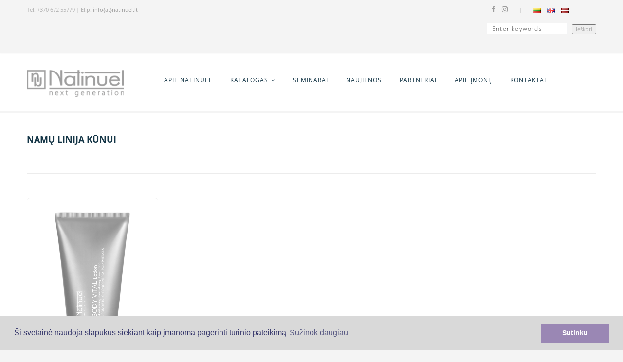

--- FILE ---
content_type: text/html; charset=utf-8
request_url: https://natinuel.lt/namu_linija_kunui/?lc=lt
body_size: 6149
content:





<!DOCTYPE html>
<html lang="lt">
<head>
	<meta http-equiv="Content-Type" content="text/html; charset=UTF-8">
	<meta name="viewport" content="width=device-width, initial-scale=1">
	<meta http-equiv="X-UA-Compatible" content="IE=edge">

	<base href="https://natinuel.lt/">
		<!-- title -->
								<title>NATINUEL - profesionali bioceutinė kosmetika iš Italijos</title>
		
		<!-- keywords -->
								<meta name="keywords" content="kosmetika natinuel, kosmetika oda, kosmetika, itališka kosmetika, bioceutinė kosmetika, oficialus atstovas, profesionali kosmetika, rūgštinė kosmetika, pilingai, rūgštinis pilingas, veido valymas, kosmetika veidui, kosmetika kūnui, specialistai, preparatai prieš senėjimą, prieš raukšlių atsiradimą, atjauninatys, atjaunėti, bioceutika, bioceutiniai preparatai, oda, odai, Natinuel, Nautile, Neoglis">
		
		<!-- description -->
								<meta name="description" content="Natinuel kosmetika - tai naujausių mokslinių atradimų ir metodikos pritaikymas kasdienėje praktikoje, tai sudėtingiausių technologijų sukurti produktai, siekiant gauti greičiausią ir geriausią veido ir kūno odos atjauninimo efektą. Bioceutika - tai naujausios kartos kosmetiniai preparatai su biologiškai aktyviais komponentais, kurie  sugeba sustabdyti odos senėjimo procesus ir įjungti odos atjauninimo mechanizmus.">
		
		<!-- scripts -->
								<meta name="google-site-verification" content="71tJnjcjTWbwRddJvd3PXfENf8mSncKd9Lx9QPH0kg4" />

<!-- Global site tag (gtag.js) - Google Analytics -->
<script async src="https://www.googletagmanager.com/gtag/js?id=UA-27427938-1"></script>
<script>
  window.dataLayer = window.dataLayer || [];
  function gtag(){dataLayer.push(arguments);}
  gtag('js', new Date());

  gtag('config', 'UA-27427938-1');
</script>

<!-- Facebook Pixel Code -->
<script>
  !function(f,b,e,v,n,t,s)
  {if(f.fbq)return;n=f.fbq=function(){n.callMethod?
  n.callMethod.apply(n,arguments):n.queue.push(arguments)};
  if(!f._fbq)f._fbq=n;n.push=n;n.loaded=!0;n.version='2.0';
  n.queue=[];t=b.createElement(e);t.async=!0;
  t.src=v;s=b.getElementsByTagName(e)[0];
  s.parentNode.insertBefore(t,s)}(window, document,'script',
  'https://connect.facebook.net/en_US/fbevents.js');
  fbq('init', '378294816267187');
  fbq('track', 'PageView');
  fbq('track', 'ViewContent');
</script>
<noscript><img height="1" width="1" style="display:none"
  src="https://www.facebook.com/tr?id=378294816267187&ev=PageView&noscript=1"
/></noscript>
<!-- End Facebook Pixel Code -->
<!-- Cookies notification -->
<link rel="stylesheet" type="text/css" href="//cdnjs.cloudflare.com/ajax/libs/cookieconsent2/3.0.3/cookieconsent.min.css" />
<script src="//cdnjs.cloudflare.com/ajax/libs/cookieconsent2/3.0.3/cookieconsent.min.js"></script>
<script>
window.addEventListener("load", function(){
window.cookieconsent.initialise({
  "palette": {
    "popup": {
      "background": "#d9d9d9",
      "text": "#33346a"
    },
    "button": {
      "background": "#9a87b4",
      "text": "#fff"
    }
  },
  "content": {
    "message": "Ši svetainė naudoja slapukus siekiant kaip įmanoma pagerinti turinio pateikimą",
    "dismiss": "Sutinku",
    "link": "Sužinok daugiau",
    "href": "https://natinuel.lt/info/privatumo-politika.html?lc=lt"
  }
})});
</script>
<!-- End cookies notification -->		
		<!-- seo from globals -->
		
		
	<link rel="stylesheet" href="https://natinuel.lt/css/min/style.min.css?1517492877" />
	<script type="text/javascript" src="https://natinuel.lt/js/min/script.min.js?1517492879"></script>
</head>

<script type="text/javascript" src="//platform-api.sharethis.com/js/sharethis.js#property=59d4f15524e793001110e11b&product=inline-share-buttons"></script>

<body class="common-home">

	<header>
		<!-- TOP_LINE BEGIN -->
<div class="header-top">
	<div class="container">
		<div class="homebuilder clearfix">
			<div class="tm-container ">
				<div class="tm-inner">
					<div class="row ">
						<div class="row-inner  clearfix">
							<div class="col-lg-12 col-md-12 col-sm-12 col-xs-12 ">
								<div class="col-inner  ">
									<span>
										<span class="tx-open marginright10">
											Tel. +370 672 55779 | El.p. <a href="mailto:info@natinuel.lt">info{at}natinuel.lt</a>										</span>
									</span>


									<nav id="top-links" class="nav toggle-wrap">

										<ul class="toggle_cont">

											<li class="toggle-wrap">

																																																						<li>
																<a class="fa fa-facebook fontsize14" href="https://www.facebook.com/natinuel" target="_blank"></a>
															</li>
																																																								<li>
																<a class="fa fa-instagram fontsize14" href="https://www.instagram.com/natinuelkosmetika/" target="_blank"></a>
															</li>
																																							
												<span class="marginright20 marginleft20">|</span>
																									<!-- <li><a href="https://natinuel.lt/namu_linija_kunui/?lc=lt"><img src="https://natinuel.lt/images/flags/lt.png" alt="lt"></a></li> -->
													<li>
														<a href="https://natinuel.lt" target="_blank">
														<img src="https://natinuel.lt/images/flags/lt.png" alt="lt">
														</a>
													</li>
																									<!-- <li><a href="https://natinuel.lt/namu_linija_kunui/?lc=en"><img src="https://natinuel.lt/images/flags/en.png" alt="en"></a></li> -->
													<li>
														<a href="https://natinuel.it/en/" target="_blank">
														<img src="https://natinuel.lt/images/flags/en.png" alt="en">
														</a>
													</li>
																																																			<li>
															<a href="https://natinuel.lv" target="_blank">
																<img src="https://natinuel.lt/images/flags/lv.png" alt="">
															</a>
														</li>
																																				</li>
										</ul>
										            <form id="k_search_form" method="get" style="margin: 20px 0" action="https://natinuel.lt/info.php" accept-charset="utf-8">
                <div style="display: flex;">
                <div style=" width: 100%">
                   <input type="text" class="form-control" style="width: 95%; height: 75%; background-color: white" name="s" id="s" value="Enter keywords" onfocus="if (document.forms['k_search_form'].s.value === 'Enter keywords') document.forms['k_search_form'].s.value=''" onblur="if (document.forms['k_search_form'].s.value == '') document.forms['k_search_form'].s.value='Enter keywords'" />
                </div>
                   <div>
                   <input type="submit" class="search_button" style="float: left; margin-top: 3px" value="Ieškoti" />
                   </div>           
                <input type="hidden" name="nc" value="1" />
                </div>     
            </form>
									</nav>

								</div>
							</div>
						</div>
					</div>
				</div>
			</div>
		</div>
	</div>
</div>

<!-- TOP_LINE END -->		
<!-- TOP_MENU BEGIN -->
<div class="stuck-menu">
	<div class="container">
		<div class="homebuilder clearfix">
			<div class="tm-container ">
				<div class="tm-inner">
					<div class="row ">
						<div class="row-inner header-cont clearfix">
							<div class="col-lg-12 col-md-12 col-sm-12 col-xs-12 ">
								<div class="col-inner">

									<h1 class="logo">
										<a href="https://natinuel.lt/">
											<img src="https://natinuel.lt/images/logo.png?v=5dd7b9b1571aac5d5c222d03ef419ec6" class="img-responsive">
										</a>
									</h1>

									<div class="megamenu">
										<ul class="sf-menu sf-js-enabled sf-arrows">

											<li><a href="https://natinuel.lt/apie_branda/?lc=lt"><span>Apie Natinuel</span></a></li>

											<li  class="sf-with-mega">
												<a class="pointer"><span>Katalogas</span></a>
												
<ul class="sf-mega hidden-xs" style="display: none;">
	<li class="sf-mega_row row">

		<div class="col-md-6 col-lg-6">
			<!-- 1 block -->
			<div class="sf-mega_section col-sm-12 col-md-12 col-lg-6">
				<div class="submenu_title text-uppercase font_black margintop20">
					<a href="https://natinuel.lt/pro_linija_veidui/?lc=lt">Profesionali linija veidui</a>
				</div>
				<ul>
											<li><a href="https://natinuel.lt/pro_linija_veidui/veido-valymas.html?lc=lt"> Veido valymas</a></li>
											<li><a href="https://natinuel.lt/pro_linija_veidui/pilingai.html?lc=lt"> Pilingai</a></li>
											<li><a href="https://natinuel.lt/pro_linija_veidui/priemones-po-pilingo.html?lc=lt"> Priemonės po pilingo</a></li>
											<li><a href="https://natinuel.lt/pro_linija_veidui/anti-akne-preparatai.html?lc=lt"> Anti Akne preparatai</a></li>
											<li><a href="https://natinuel.lt/pro_linija_veidui/preparatai-pigmentuotai-odai.html?lc=lt"> Preparatai pigmentuotai odai</a></li>
											<li><a href="https://natinuel.lt/pro_linija_veidui/drekinamosios-priemones.html?lc=lt"> Drėkinamosios priemonės</a></li>
											<li><a href="https://natinuel.lt/pro_linija_veidui/priemones-su-egzosomomis.html?lc=lt"> Priemonės su egzosomomis</a></li>
											<li><a href="https://natinuel.lt/pro_linija_veidui/priemones-nuo-kuperozes.html?lc=lt"> Priemonės nuo kuperozės</a></li>
											<li><a href="https://natinuel.lt/pro_linija_veidui/priemones-odai-akiu-zonoje.html?lc=lt"> Priemonės odai akių zonoje</a></li>
											<li><a href="https://natinuel.lt/pro_linija_veidui/migdoline-procedra.html?lc=lt"> Migdolinė procedūra</a></li>
											<li><a href="https://natinuel.lt/pro_linija_veidui/dermo-fazes.html?lc=lt"> Dermo fazės</a></li>
											<li><a href="https://natinuel.lt/pro_linija_veidui/interaktyvios-prieiros-preparatai.html?lc=lt"> Interaktyvios priežiūros preparatai</a></li>
											<li><a href="https://natinuel.lt/pro_linija_veidui/specialistai.html?lc=lt"> Specialios priemonės</a></li>
											<li><a href="https://natinuel.lt/pro_linija_veidui/bio-stimuliuojancios-proceduros.html?lc=lt"> BIO-stimuliuojančios procedūros</a></li>
									</ul>
			</div>

			<!-- 2 block -->
			<div class="sf-mega_section col-sm-12 col-md-12 col-lg-6">
				<div class="submenu_title text-uppercase font_black margintop20">
					<a href="https://natinuel.lt/namu_linija_veidui/?lc=lt">Namų linija veidui</a>
				</div>
				<ul>
											<li><a href="https://natinuel.lt/namu_linija_veidui/veido-valymas.html?lc=lt"> Veido valymas</a></li>
											<li><a href="https://natinuel.lt/namu_linija_veidui/drekinimas-visu-tipu-odai.html?lc=lt"> Drėkinimas visų tipų odai</a></li>
											<li><a href="https://natinuel.lt/namu_linija_veidui/preparatai-odai-su-kuperoze.html?lc=lt"> Preparatai odai su kuperoze</a></li>
											<li><a href="https://natinuel.lt/namu_linija_veidui/priemones-jautriai-odai.html?lc=lt"> Priemonės jautriai odai</a></li>
											<li><a href="https://natinuel.lt/namu_linija_veidui/priemones-nuo-rauksliu-normaliai-odai.html?lc=lt"> Priemonės nuo raukšlių normaliai odai</a></li>
											<li><a href="https://natinuel.lt/namu_linija_veidui/jauninanti-bei-stangrinanti-linija.html?lc=lt"> Jauninanti bei stangrinanti linija</a></li>
											<li><a href="https://natinuel.lt/namu_linija_veidui/paakiu-preparatai.html?lc=lt"> Paakių preparatai</a></li>
											<li><a href="https://natinuel.lt/namu_linija_veidui/specialios-gydomosios-priemones.html?lc=lt"> Specialios gydomosios priemonės</a></li>
											<li><a href="https://natinuel.lt/namu_linija_veidui/interaktyvios-priemones-nuo-rauksliu.html?lc=lt"> Interaktyvios priemonės nuo raukšlių</a></li>
											<li><a href="https://natinuel.lt/namu_linija_veidui/priemones-nuo-saules-cromo-vital.html?lc=lt"> Priemonės nuo saulės Cromo Vital</a></li>
									</ul>
			</div>
		</div>

		<div class="col-md-6 col-lg-6">
			<!-- 3 blokas -->
			<div class="sf-mega_section col-sm-12 col-md-12 col-lg-6">

				<!-- pro_linija_kunui  -->
				<div class="submenu_title text-uppercase font_black margintop20">
					<a href="https://natinuel.lt/pro_linija_kunui/?lc=lt">Profesionali linija kūnui</a>
				</div>
				<ul class="marginbottom40">
											<li><a href="https://natinuel.lt/pro_linija_kunui/kuno-prieziura.html?lc=lt"> Profesionalios kūno priemonės</a></li>
											<li><a href="https://natinuel.lt/pro_linija_kunui/interaktyvi-kno-sistema.html?lc=lt"> Interaktyvi kūno sistema</a></li>
											<li><a href="https://natinuel.lt/pro_linija_kunui/specialios-priemones-knui.html?lc=lt"> Specialios priemonės kūnui</a></li>
									</ul>

				<!-- namu_linija_kunui -->
				<div class="submenu_title text-uppercase font_black margintop20">
					<a href="https://natinuel.lt/namu_linija_kunui/?lc=lt">Namų linija kūnui</a>
				</div>
				<ul class="marginbottom40">
											<li><a href="https://natinuel.lt/namu_linija_kunui/kuno-prieziura.html?lc=lt"> Kūno priežiūra</a></li>
									</ul>

				<!-- linija_plaukams -->
				<div class="submenu_title text-uppercase font_black margintop20">
					<a href="https://natinuel.lt/linija_plaukams/?lc=lt">Plaukų priežiūra</a>
				</div>
				<ul class="marginbottom40">
											<li><a href="https://natinuel.lt/linija_plaukams/default-page-for-linija_plaukams-php-please-change-this-title.html?lc=lt"> Priemonės plaukams</a></li>
									</ul>

			</div>

			<div class="sf-mega_section col-sm-12 col-md-12 col-lg-6">
				<!-- rinkiniai -->
				<div class="submenu_title text-uppercase font_black margintop20">
					<a href="https://natinuel.lt/rinkiniai/?lc=lt">Rinkiniai</a>
				</div>
				<ul class="marginbottom40">
											<li><a href="https://natinuel.lt/rinkiniai/rinkinys-migdoline-procedura.html?lc=lt"> Migdolinė procedūra</a></li>
									</ul>

				<!-- injekcijos -->
				<div class="submenu_title text-uppercase font_black margintop20">
					<a href="https://natinuel.lt/injekcijos/?lc=lt">Produktai mezoterapijai</a>
				</div>
				<ul class="marginbottom40">
											<li><a href="https://natinuel.lt/injekcijos/sterili-kosmetika-mezoterapija-veidui.html?lc=lt"> Sterili kosmetika veidui</a></li>
											<li><a href="https://natinuel.lt/injekcijos/kuno-produktai-mezoterapija.html?lc=lt"> Sterili kosmetika kūnui</a></li>
									</ul>

				<!-- injekcijos_kunui -->
				<div class="submenu_title text-uppercase font_black margintop20">
					<a href="https://natinuel.lt/injekcijos_kunui/?lc=lt">Užpildai (fileriai)</a>
				</div>
				<ul class="marginbottom40">
											<li><a href="https://natinuel.lt/injekcijos_kunui/alium-uzpildai.html?lc=lt"> Alum užpildai</a></li>
									</ul>

			</div>
		</div>


	</li>

</ul>											</li>

																							<li><a href="https://natinuel.lt/apmokymai/?lc=lt"><span>Seminarai</span></a></li>
											
																							<li><a href="https://natinuel.lt/naujienos/?lc=lt"><span>Naujienos</span></a></li>
											
																							<li><a href="https://natinuel.lt/partneriai/?lc=lt"><span>Partneriai</span></a></li>
											
											<li><a href="https://natinuel.lt/apie_kompanija/?lc=lt"><span>Apie įmonę</span></a></li>

											<li><a href="https://natinuel.lt/kontaktai/?lc=lt"><span>Kontaktai</span></a></li>

										</ul>
									</div>

								</div>
							</div>
						</div>
					</div>
				</div>
			</div>
		</div>
	</div>
</div>
<!-- TOP_MENU END -->

<script>
	;(function ($) {

		$(window).load(function () {
			var o = $('.sf-menu');
			o.superfish();
			o.find('li a').each(function () {
				if ($(location).attr('href').indexOf($(this).attr('href')) >= 0){
					$(this).addClass('active');
					return;
				}
			})

			if (o.parents('aside').length){
				var width = $('.container').outerWidth() - $('aside').outerWidth();
				o.find('.sf-mega').each(function () {
					$(this).width(width);
				})
			}
		});
	})(jQuery);
</script>	</header>

	<div id="page">
	
	
			<div class="container">
		<div>
			<div class="row">
				<div id="description-category" data-cnt-height="" class="description description-category col-sm-12">
					<div class="description-category__cont">
						<h2>Namų linija kūnui</h2>
					</div>
				</div>
			</div>
		</div>


		<div class="row product-filter"></div>
		<div class="row">
			<div id="content" class="col-sm-12">
				<div class="row">

		
			
								<div id="mfilter-content-container" class="clearfix">
				
						<div class="product-layout product-grid col-xs-12 col-sm-3 col-md-3 col-lg-3">
							<div class="product-thumb transition options">
								<div class="image">

									<a class="lazy lazy-loaded" style="padding-bottom: 130%" href="https://natinuel.lt/namu_linija_kunui/kuno-prieziura.html?lc=lt">
										<img width="270" height="280" class="img-primary" data-src="https://natinuel.lt/admin/uploads/image/produktai/ICD01%20-%20Body%20Vital%20Lotion.jpg" src="https://natinuel.lt/admin/uploads/image/produktai/ICD01%20-%20Body%20Vital%20Lotion.jpg" style="">
										<img width="270" height="280" class="img-secondary" data-src="https://natinuel.lt/admin/uploads/image/produktai/ICD01%20-%20Body%20Vital%20Lotion.jpg" src="https://natinuel.lt/admin/uploads/image/produktai/ICD01%20-%20Body%20Vital%20Lotion.jpg" style="">
									</a>

								</div>
								<div class="caption">

									<div class="name">
										<a href="https://natinuel.lt/namu_linija_kunui/kuno-prieziura.html?lc=lt">Kūno priežiūra</a>
									</div>

									<a class="btn btn-primary ani over out" type="button" href="https://natinuel.lt/namu_linija_kunui/kuno-prieziura.html?lc=lt">
										Žiūrėti kategoriją									</a>
								</div>

							</div>
							<div class="clear"></div>
						</div>

									</div> <!-- /row  -->
				
		
				</div>
			</div>
		</div>
	</div>
	

<!--
	<div class="container">
		<div class="row">
			<div id="content" class="col-sm-12"></div>
		</div>
	</div>
-->
</div> <!-- /.page -->

		<script type="text/javascript" src="https://natinuel.lt/js/min/plugins.min.js?1517492878"></script>



<footer>
	<div class="container">
		<div class="row">
			<div class="accordion-footer">
				<div class="homebuilder clearfix">
					<div class="tm-container ">
						<div class="tm-inner">
							<div class="row ">
								<div class="row-inner  clearfix">
									<div class="col-lg-12 col-md-12 col-sm-12 col-xs-12 ">

										<div class="col-inner">

											<div class="col-xs-6 col-sm-3 col-md-3 col-lg-3">

												<h3 class="box-heading">Profesionali linija veidui</h3>
												<ul class="box-content list-unstyled marginbottom40">
																											<li><a href="https://natinuel.lt/pro_linija_veidui/veido-valymas.html?lc=lt"> Veido valymas</a></li>
																											<li><a href="https://natinuel.lt/pro_linija_veidui/pilingai.html?lc=lt"> Pilingai</a></li>
																											<li><a href="https://natinuel.lt/pro_linija_veidui/priemones-po-pilingo.html?lc=lt"> Priemonės po pilingo</a></li>
																											<li><a href="https://natinuel.lt/pro_linija_veidui/anti-akne-preparatai.html?lc=lt"> Anti Akne preparatai</a></li>
																											<li><a href="https://natinuel.lt/pro_linija_veidui/preparatai-pigmentuotai-odai.html?lc=lt"> Preparatai pigmentuotai odai</a></li>
																											<li><a href="https://natinuel.lt/pro_linija_veidui/drekinamosios-priemones.html?lc=lt"> Drėkinamosios priemonės</a></li>
																											<li><a href="https://natinuel.lt/pro_linija_veidui/priemones-su-egzosomomis.html?lc=lt"> Priemonės su egzosomomis</a></li>
																											<li><a href="https://natinuel.lt/pro_linija_veidui/priemones-nuo-kuperozes.html?lc=lt"> Priemonės nuo kuperozės</a></li>
																											<li><a href="https://natinuel.lt/pro_linija_veidui/priemones-odai-akiu-zonoje.html?lc=lt"> Priemonės odai akių zonoje</a></li>
																											<li><a href="https://natinuel.lt/pro_linija_veidui/migdoline-procedra.html?lc=lt"> Migdolinė procedūra</a></li>
																											<li><a href="https://natinuel.lt/pro_linija_veidui/dermo-fazes.html?lc=lt"> Dermo fazės</a></li>
																											<li><a href="https://natinuel.lt/pro_linija_veidui/interaktyvios-prieiros-preparatai.html?lc=lt"> Interaktyvios priežiūros preparatai</a></li>
																											<li><a href="https://natinuel.lt/pro_linija_veidui/specialistai.html?lc=lt"> Specialios priemonės</a></li>
																											<li><a href="https://natinuel.lt/pro_linija_veidui/bio-stimuliuojancios-proceduros.html?lc=lt"> BIO-stimuliuojančios procedūros</a></li>
																									</ul>

												<h3 class="box-heading">Profesionali linija kūnui</h3>
												<ul class="box-content list-unstyled marginbottom40">
																											<li><a href="https://natinuel.lt/pro_linija_kunui/kuno-prieziura.html?lc=lt"> Profesionalios kūno priemonės</a></li>
																											<li><a href="https://natinuel.lt/pro_linija_kunui/interaktyvi-kno-sistema.html?lc=lt"> Interaktyvi kūno sistema</a></li>
																											<li><a href="https://natinuel.lt/pro_linija_kunui/specialios-priemones-knui.html?lc=lt"> Specialios priemonės kūnui</a></li>
																									</ul>

											</div>

											<div class="col-xs-6 col-sm-3 col-md-3 col-lg-3">
												<h3 class="box-heading">Namų linija veidui</h3>
												<ul class="box-content list-unstyled marginbottom40">
																											<li><a href="https://natinuel.lt/namu_linija_veidui/veido-valymas.html?lc=lt"> Veido valymas</a></li>
																											<li><a href="https://natinuel.lt/namu_linija_veidui/drekinimas-visu-tipu-odai.html?lc=lt"> Drėkinimas visų tipų odai</a></li>
																											<li><a href="https://natinuel.lt/namu_linija_veidui/preparatai-odai-su-kuperoze.html?lc=lt"> Preparatai odai su kuperoze</a></li>
																											<li><a href="https://natinuel.lt/namu_linija_veidui/priemones-jautriai-odai.html?lc=lt"> Priemonės jautriai odai</a></li>
																											<li><a href="https://natinuel.lt/namu_linija_veidui/priemones-nuo-rauksliu-normaliai-odai.html?lc=lt"> Priemonės nuo raukšlių normaliai odai</a></li>
																											<li><a href="https://natinuel.lt/namu_linija_veidui/jauninanti-bei-stangrinanti-linija.html?lc=lt"> Jauninanti bei stangrinanti linija</a></li>
																											<li><a href="https://natinuel.lt/namu_linija_veidui/paakiu-preparatai.html?lc=lt"> Paakių preparatai</a></li>
																											<li><a href="https://natinuel.lt/namu_linija_veidui/specialios-gydomosios-priemones.html?lc=lt"> Specialios gydomosios priemonės</a></li>
																											<li><a href="https://natinuel.lt/namu_linija_veidui/interaktyvios-priemones-nuo-rauksliu.html?lc=lt"> Interaktyvios priemonės nuo raukšlių</a></li>
																											<li><a href="https://natinuel.lt/namu_linija_veidui/priemones-nuo-saules-cromo-vital.html?lc=lt"> Priemonės nuo saulės Cromo Vital</a></li>
																									</ul>

												<h3 class="box-heading">Namų linija kūnui</h3>
												<ul class="box-content list-unstyled marginbottom40">
																											<li><a href="https://natinuel.lt/namu_linija_kunui/kuno-prieziura.html?lc=lt"> Kūno priežiūra</a></li>
																									</ul>

												<h3 class="box-heading">Rinkiniai</h3>
												<ul class="box-content list-unstyled marginbottom40">
																											<li><a href="https://natinuel.lt/rinkiniai/rinkinys-migdoline-procedura.html?lc=lt"> Migdolinė procedūra</a></li>
																									</ul>


											</div>

											<div class="col-xs-6 col-sm-3 col-md-3 col-lg-3">

												<h3 class="box-heading">Plaukų priežiūra</h3>
												<ul class="box-content list-unstyled marginbottom40">
																											<li><a href="https://natinuel.lt/linija_plaukams/default-page-for-linija_plaukams-php-please-change-this-title.html?lc=lt"> Priemonės plaukams</a></li>
																									</ul>

												<h3 class="box-heading">Produktai mezoterapijai</h3>
												<ul class="box-content list-unstyled marginbottom40">
																											<li><a href="https://natinuel.lt/injekcijos/sterili-kosmetika-mezoterapija-veidui.html?lc=lt"> Sterili kosmetika veidui</a></li>
																											<li><a href="https://natinuel.lt/injekcijos/kuno-produktai-mezoterapija.html?lc=lt"> Sterili kosmetika kūnui</a></li>
																									</ul>

												<h3 class="box-heading">Užpildai (fileriai)</h3>
												<ul class="box-content list-unstyled marginbottom40">
																											<li><a href="https://natinuel.lt/injekcijos_kunui/alium-uzpildai.html?lc=lt"> Alum užpildai</a></li>
																									</ul>

												<h3 class="box-heading">Informacija</h3>

													<ul class="box-content list-unstyled marginbottom40">
																													<li><a href="https://natinuel.lt/info/natinuel-katalogai.html?lc=lt"> NATINUEL produktų katalogai</a></li>
																													<li><a href="https://natinuel.lt/info/pavadinimas.html?lc=lt"> Naudojimo taisyklės</a></li>
																													<li><a href="https://natinuel.lt/info/privatumo-politika.html?lc=lt"> Privatumo politika</a></li>
																											</ul>

												<div class="box-content">
													<p>Socialiniai tinklai</p>
													<ul class="social-list list-unstyled">

																																																														<li><a href="https://www.facebook.com/natinuel" class="fa fa-facebook" target="_blank"></a></li>
																																																																<li><a href="https://www.instagram.com/natinuelkosmetika/" class="fa fa-instagram" target="_blank"></a></li>
																																													
													</ul>
												</div>
											</div>

											<div class="col-xs-6 col-sm-3 col-md-3 col-lg-3">
												<h3 class="box-heading">Norite paklausti mūsų?</h3>
												<div class="box-content">

													<!-- form begin -->

																																							
													<a name="kformname0"></a><form  method="post" name="kformname0" action="#kformname0" accept-charset="utf-8">
													
															<input type="text" name="name"  id="name" value=""  class="marginbottom20 fontsize12 borderradius5 width100 paddingleft15 paddingtop10 paddingbottom10 border_grey" placeholder="Vardas"/>															<input type="text" name="sender_email"  id="email" value=""  class="marginbottom20 fontsize12 borderradius5 width100 paddingleft15 paddingtop10 paddingbottom10 border_grey" placeholder="El. paštas"/>															<textarea  name="message"  id="message"  class="marginbottom20 fontsize12 borderradius5 width100 paddingleft15 paddingtop10 paddingbottom10 border_grey" placeholder="Jūsų klausimas ..."></textarea>															
																															<script>
                window.k_recaptchas = [ {name:"recaptcha_test_k_0",theme:"light",size:"normal"} ];

                function k_onload_recaptcha_callback(){
                    if( window.k_recaptchas ){
                        for( var i=0;i<window.k_recaptchas.length;i++ ){
                            grecaptcha.render(window.k_recaptchas[i].name, {
                                'sitekey': '6LdClkcUAAAAAP2lEP1mN9uvyU1jNJt9cE359ujC',
                                'theme': window.k_recaptchas[i].theme,
                                'size': window.k_recaptchas[i].size
                            });
                        }
                    }
                };
            </script>
            <script src="https://www.google.com/recaptcha/api.js?onload=k_onload_recaptcha_callback&amp;render=explicit" async defer></script>
            <div id="recaptcha_test_k_0"></div>															
															<button type='submit' id='send_message' class="paddingleft30 paddingtop10 paddingright30 paddingbottom10 borderradius5 fontweight600 margintop10 btn font_white" />Klausti</button>
														
													<input type="hidden" name="k_hid_kformname0" id="k_hid_kformname0" value="kformname0" /></form>
													<!-- form end -->
												</div>
											</div>
										</div>
									</div>
								</div>
							</div>
						</div>
					</div>
				</div>
				<div class="module-social col-xs-6 col-sm-3 col-md-3">
				</div>
			</div>
		</div>
	</div>

	<div class="copyright">
		<div class="container">
			<p>NATINUEL &copy; Visos teisės saugomos.&nbsp;2024 m.</p>
		</div>
	</div>

</footer>

<a href="#" id="ui-to-top" class="ui-to-top fa fa-angle-up"></a>

</body>

</html>


<!-- Page generated by CouchCMS - Simple Open-Source Content Management -->

<!-- in: 0.155 sec -->

<!-- Queries: 374 -->


--- FILE ---
content_type: text/html; charset=utf-8
request_url: https://www.google.com/recaptcha/api2/anchor?ar=1&k=6LdClkcUAAAAAP2lEP1mN9uvyU1jNJt9cE359ujC&co=aHR0cHM6Ly9uYXRpbnVlbC5sdDo0NDM.&hl=en&v=PoyoqOPhxBO7pBk68S4YbpHZ&theme=light&size=normal&anchor-ms=20000&execute-ms=30000&cb=sitsmecoq0gd
body_size: 49462
content:
<!DOCTYPE HTML><html dir="ltr" lang="en"><head><meta http-equiv="Content-Type" content="text/html; charset=UTF-8">
<meta http-equiv="X-UA-Compatible" content="IE=edge">
<title>reCAPTCHA</title>
<style type="text/css">
/* cyrillic-ext */
@font-face {
  font-family: 'Roboto';
  font-style: normal;
  font-weight: 400;
  font-stretch: 100%;
  src: url(//fonts.gstatic.com/s/roboto/v48/KFO7CnqEu92Fr1ME7kSn66aGLdTylUAMa3GUBHMdazTgWw.woff2) format('woff2');
  unicode-range: U+0460-052F, U+1C80-1C8A, U+20B4, U+2DE0-2DFF, U+A640-A69F, U+FE2E-FE2F;
}
/* cyrillic */
@font-face {
  font-family: 'Roboto';
  font-style: normal;
  font-weight: 400;
  font-stretch: 100%;
  src: url(//fonts.gstatic.com/s/roboto/v48/KFO7CnqEu92Fr1ME7kSn66aGLdTylUAMa3iUBHMdazTgWw.woff2) format('woff2');
  unicode-range: U+0301, U+0400-045F, U+0490-0491, U+04B0-04B1, U+2116;
}
/* greek-ext */
@font-face {
  font-family: 'Roboto';
  font-style: normal;
  font-weight: 400;
  font-stretch: 100%;
  src: url(//fonts.gstatic.com/s/roboto/v48/KFO7CnqEu92Fr1ME7kSn66aGLdTylUAMa3CUBHMdazTgWw.woff2) format('woff2');
  unicode-range: U+1F00-1FFF;
}
/* greek */
@font-face {
  font-family: 'Roboto';
  font-style: normal;
  font-weight: 400;
  font-stretch: 100%;
  src: url(//fonts.gstatic.com/s/roboto/v48/KFO7CnqEu92Fr1ME7kSn66aGLdTylUAMa3-UBHMdazTgWw.woff2) format('woff2');
  unicode-range: U+0370-0377, U+037A-037F, U+0384-038A, U+038C, U+038E-03A1, U+03A3-03FF;
}
/* math */
@font-face {
  font-family: 'Roboto';
  font-style: normal;
  font-weight: 400;
  font-stretch: 100%;
  src: url(//fonts.gstatic.com/s/roboto/v48/KFO7CnqEu92Fr1ME7kSn66aGLdTylUAMawCUBHMdazTgWw.woff2) format('woff2');
  unicode-range: U+0302-0303, U+0305, U+0307-0308, U+0310, U+0312, U+0315, U+031A, U+0326-0327, U+032C, U+032F-0330, U+0332-0333, U+0338, U+033A, U+0346, U+034D, U+0391-03A1, U+03A3-03A9, U+03B1-03C9, U+03D1, U+03D5-03D6, U+03F0-03F1, U+03F4-03F5, U+2016-2017, U+2034-2038, U+203C, U+2040, U+2043, U+2047, U+2050, U+2057, U+205F, U+2070-2071, U+2074-208E, U+2090-209C, U+20D0-20DC, U+20E1, U+20E5-20EF, U+2100-2112, U+2114-2115, U+2117-2121, U+2123-214F, U+2190, U+2192, U+2194-21AE, U+21B0-21E5, U+21F1-21F2, U+21F4-2211, U+2213-2214, U+2216-22FF, U+2308-230B, U+2310, U+2319, U+231C-2321, U+2336-237A, U+237C, U+2395, U+239B-23B7, U+23D0, U+23DC-23E1, U+2474-2475, U+25AF, U+25B3, U+25B7, U+25BD, U+25C1, U+25CA, U+25CC, U+25FB, U+266D-266F, U+27C0-27FF, U+2900-2AFF, U+2B0E-2B11, U+2B30-2B4C, U+2BFE, U+3030, U+FF5B, U+FF5D, U+1D400-1D7FF, U+1EE00-1EEFF;
}
/* symbols */
@font-face {
  font-family: 'Roboto';
  font-style: normal;
  font-weight: 400;
  font-stretch: 100%;
  src: url(//fonts.gstatic.com/s/roboto/v48/KFO7CnqEu92Fr1ME7kSn66aGLdTylUAMaxKUBHMdazTgWw.woff2) format('woff2');
  unicode-range: U+0001-000C, U+000E-001F, U+007F-009F, U+20DD-20E0, U+20E2-20E4, U+2150-218F, U+2190, U+2192, U+2194-2199, U+21AF, U+21E6-21F0, U+21F3, U+2218-2219, U+2299, U+22C4-22C6, U+2300-243F, U+2440-244A, U+2460-24FF, U+25A0-27BF, U+2800-28FF, U+2921-2922, U+2981, U+29BF, U+29EB, U+2B00-2BFF, U+4DC0-4DFF, U+FFF9-FFFB, U+10140-1018E, U+10190-1019C, U+101A0, U+101D0-101FD, U+102E0-102FB, U+10E60-10E7E, U+1D2C0-1D2D3, U+1D2E0-1D37F, U+1F000-1F0FF, U+1F100-1F1AD, U+1F1E6-1F1FF, U+1F30D-1F30F, U+1F315, U+1F31C, U+1F31E, U+1F320-1F32C, U+1F336, U+1F378, U+1F37D, U+1F382, U+1F393-1F39F, U+1F3A7-1F3A8, U+1F3AC-1F3AF, U+1F3C2, U+1F3C4-1F3C6, U+1F3CA-1F3CE, U+1F3D4-1F3E0, U+1F3ED, U+1F3F1-1F3F3, U+1F3F5-1F3F7, U+1F408, U+1F415, U+1F41F, U+1F426, U+1F43F, U+1F441-1F442, U+1F444, U+1F446-1F449, U+1F44C-1F44E, U+1F453, U+1F46A, U+1F47D, U+1F4A3, U+1F4B0, U+1F4B3, U+1F4B9, U+1F4BB, U+1F4BF, U+1F4C8-1F4CB, U+1F4D6, U+1F4DA, U+1F4DF, U+1F4E3-1F4E6, U+1F4EA-1F4ED, U+1F4F7, U+1F4F9-1F4FB, U+1F4FD-1F4FE, U+1F503, U+1F507-1F50B, U+1F50D, U+1F512-1F513, U+1F53E-1F54A, U+1F54F-1F5FA, U+1F610, U+1F650-1F67F, U+1F687, U+1F68D, U+1F691, U+1F694, U+1F698, U+1F6AD, U+1F6B2, U+1F6B9-1F6BA, U+1F6BC, U+1F6C6-1F6CF, U+1F6D3-1F6D7, U+1F6E0-1F6EA, U+1F6F0-1F6F3, U+1F6F7-1F6FC, U+1F700-1F7FF, U+1F800-1F80B, U+1F810-1F847, U+1F850-1F859, U+1F860-1F887, U+1F890-1F8AD, U+1F8B0-1F8BB, U+1F8C0-1F8C1, U+1F900-1F90B, U+1F93B, U+1F946, U+1F984, U+1F996, U+1F9E9, U+1FA00-1FA6F, U+1FA70-1FA7C, U+1FA80-1FA89, U+1FA8F-1FAC6, U+1FACE-1FADC, U+1FADF-1FAE9, U+1FAF0-1FAF8, U+1FB00-1FBFF;
}
/* vietnamese */
@font-face {
  font-family: 'Roboto';
  font-style: normal;
  font-weight: 400;
  font-stretch: 100%;
  src: url(//fonts.gstatic.com/s/roboto/v48/KFO7CnqEu92Fr1ME7kSn66aGLdTylUAMa3OUBHMdazTgWw.woff2) format('woff2');
  unicode-range: U+0102-0103, U+0110-0111, U+0128-0129, U+0168-0169, U+01A0-01A1, U+01AF-01B0, U+0300-0301, U+0303-0304, U+0308-0309, U+0323, U+0329, U+1EA0-1EF9, U+20AB;
}
/* latin-ext */
@font-face {
  font-family: 'Roboto';
  font-style: normal;
  font-weight: 400;
  font-stretch: 100%;
  src: url(//fonts.gstatic.com/s/roboto/v48/KFO7CnqEu92Fr1ME7kSn66aGLdTylUAMa3KUBHMdazTgWw.woff2) format('woff2');
  unicode-range: U+0100-02BA, U+02BD-02C5, U+02C7-02CC, U+02CE-02D7, U+02DD-02FF, U+0304, U+0308, U+0329, U+1D00-1DBF, U+1E00-1E9F, U+1EF2-1EFF, U+2020, U+20A0-20AB, U+20AD-20C0, U+2113, U+2C60-2C7F, U+A720-A7FF;
}
/* latin */
@font-face {
  font-family: 'Roboto';
  font-style: normal;
  font-weight: 400;
  font-stretch: 100%;
  src: url(//fonts.gstatic.com/s/roboto/v48/KFO7CnqEu92Fr1ME7kSn66aGLdTylUAMa3yUBHMdazQ.woff2) format('woff2');
  unicode-range: U+0000-00FF, U+0131, U+0152-0153, U+02BB-02BC, U+02C6, U+02DA, U+02DC, U+0304, U+0308, U+0329, U+2000-206F, U+20AC, U+2122, U+2191, U+2193, U+2212, U+2215, U+FEFF, U+FFFD;
}
/* cyrillic-ext */
@font-face {
  font-family: 'Roboto';
  font-style: normal;
  font-weight: 500;
  font-stretch: 100%;
  src: url(//fonts.gstatic.com/s/roboto/v48/KFO7CnqEu92Fr1ME7kSn66aGLdTylUAMa3GUBHMdazTgWw.woff2) format('woff2');
  unicode-range: U+0460-052F, U+1C80-1C8A, U+20B4, U+2DE0-2DFF, U+A640-A69F, U+FE2E-FE2F;
}
/* cyrillic */
@font-face {
  font-family: 'Roboto';
  font-style: normal;
  font-weight: 500;
  font-stretch: 100%;
  src: url(//fonts.gstatic.com/s/roboto/v48/KFO7CnqEu92Fr1ME7kSn66aGLdTylUAMa3iUBHMdazTgWw.woff2) format('woff2');
  unicode-range: U+0301, U+0400-045F, U+0490-0491, U+04B0-04B1, U+2116;
}
/* greek-ext */
@font-face {
  font-family: 'Roboto';
  font-style: normal;
  font-weight: 500;
  font-stretch: 100%;
  src: url(//fonts.gstatic.com/s/roboto/v48/KFO7CnqEu92Fr1ME7kSn66aGLdTylUAMa3CUBHMdazTgWw.woff2) format('woff2');
  unicode-range: U+1F00-1FFF;
}
/* greek */
@font-face {
  font-family: 'Roboto';
  font-style: normal;
  font-weight: 500;
  font-stretch: 100%;
  src: url(//fonts.gstatic.com/s/roboto/v48/KFO7CnqEu92Fr1ME7kSn66aGLdTylUAMa3-UBHMdazTgWw.woff2) format('woff2');
  unicode-range: U+0370-0377, U+037A-037F, U+0384-038A, U+038C, U+038E-03A1, U+03A3-03FF;
}
/* math */
@font-face {
  font-family: 'Roboto';
  font-style: normal;
  font-weight: 500;
  font-stretch: 100%;
  src: url(//fonts.gstatic.com/s/roboto/v48/KFO7CnqEu92Fr1ME7kSn66aGLdTylUAMawCUBHMdazTgWw.woff2) format('woff2');
  unicode-range: U+0302-0303, U+0305, U+0307-0308, U+0310, U+0312, U+0315, U+031A, U+0326-0327, U+032C, U+032F-0330, U+0332-0333, U+0338, U+033A, U+0346, U+034D, U+0391-03A1, U+03A3-03A9, U+03B1-03C9, U+03D1, U+03D5-03D6, U+03F0-03F1, U+03F4-03F5, U+2016-2017, U+2034-2038, U+203C, U+2040, U+2043, U+2047, U+2050, U+2057, U+205F, U+2070-2071, U+2074-208E, U+2090-209C, U+20D0-20DC, U+20E1, U+20E5-20EF, U+2100-2112, U+2114-2115, U+2117-2121, U+2123-214F, U+2190, U+2192, U+2194-21AE, U+21B0-21E5, U+21F1-21F2, U+21F4-2211, U+2213-2214, U+2216-22FF, U+2308-230B, U+2310, U+2319, U+231C-2321, U+2336-237A, U+237C, U+2395, U+239B-23B7, U+23D0, U+23DC-23E1, U+2474-2475, U+25AF, U+25B3, U+25B7, U+25BD, U+25C1, U+25CA, U+25CC, U+25FB, U+266D-266F, U+27C0-27FF, U+2900-2AFF, U+2B0E-2B11, U+2B30-2B4C, U+2BFE, U+3030, U+FF5B, U+FF5D, U+1D400-1D7FF, U+1EE00-1EEFF;
}
/* symbols */
@font-face {
  font-family: 'Roboto';
  font-style: normal;
  font-weight: 500;
  font-stretch: 100%;
  src: url(//fonts.gstatic.com/s/roboto/v48/KFO7CnqEu92Fr1ME7kSn66aGLdTylUAMaxKUBHMdazTgWw.woff2) format('woff2');
  unicode-range: U+0001-000C, U+000E-001F, U+007F-009F, U+20DD-20E0, U+20E2-20E4, U+2150-218F, U+2190, U+2192, U+2194-2199, U+21AF, U+21E6-21F0, U+21F3, U+2218-2219, U+2299, U+22C4-22C6, U+2300-243F, U+2440-244A, U+2460-24FF, U+25A0-27BF, U+2800-28FF, U+2921-2922, U+2981, U+29BF, U+29EB, U+2B00-2BFF, U+4DC0-4DFF, U+FFF9-FFFB, U+10140-1018E, U+10190-1019C, U+101A0, U+101D0-101FD, U+102E0-102FB, U+10E60-10E7E, U+1D2C0-1D2D3, U+1D2E0-1D37F, U+1F000-1F0FF, U+1F100-1F1AD, U+1F1E6-1F1FF, U+1F30D-1F30F, U+1F315, U+1F31C, U+1F31E, U+1F320-1F32C, U+1F336, U+1F378, U+1F37D, U+1F382, U+1F393-1F39F, U+1F3A7-1F3A8, U+1F3AC-1F3AF, U+1F3C2, U+1F3C4-1F3C6, U+1F3CA-1F3CE, U+1F3D4-1F3E0, U+1F3ED, U+1F3F1-1F3F3, U+1F3F5-1F3F7, U+1F408, U+1F415, U+1F41F, U+1F426, U+1F43F, U+1F441-1F442, U+1F444, U+1F446-1F449, U+1F44C-1F44E, U+1F453, U+1F46A, U+1F47D, U+1F4A3, U+1F4B0, U+1F4B3, U+1F4B9, U+1F4BB, U+1F4BF, U+1F4C8-1F4CB, U+1F4D6, U+1F4DA, U+1F4DF, U+1F4E3-1F4E6, U+1F4EA-1F4ED, U+1F4F7, U+1F4F9-1F4FB, U+1F4FD-1F4FE, U+1F503, U+1F507-1F50B, U+1F50D, U+1F512-1F513, U+1F53E-1F54A, U+1F54F-1F5FA, U+1F610, U+1F650-1F67F, U+1F687, U+1F68D, U+1F691, U+1F694, U+1F698, U+1F6AD, U+1F6B2, U+1F6B9-1F6BA, U+1F6BC, U+1F6C6-1F6CF, U+1F6D3-1F6D7, U+1F6E0-1F6EA, U+1F6F0-1F6F3, U+1F6F7-1F6FC, U+1F700-1F7FF, U+1F800-1F80B, U+1F810-1F847, U+1F850-1F859, U+1F860-1F887, U+1F890-1F8AD, U+1F8B0-1F8BB, U+1F8C0-1F8C1, U+1F900-1F90B, U+1F93B, U+1F946, U+1F984, U+1F996, U+1F9E9, U+1FA00-1FA6F, U+1FA70-1FA7C, U+1FA80-1FA89, U+1FA8F-1FAC6, U+1FACE-1FADC, U+1FADF-1FAE9, U+1FAF0-1FAF8, U+1FB00-1FBFF;
}
/* vietnamese */
@font-face {
  font-family: 'Roboto';
  font-style: normal;
  font-weight: 500;
  font-stretch: 100%;
  src: url(//fonts.gstatic.com/s/roboto/v48/KFO7CnqEu92Fr1ME7kSn66aGLdTylUAMa3OUBHMdazTgWw.woff2) format('woff2');
  unicode-range: U+0102-0103, U+0110-0111, U+0128-0129, U+0168-0169, U+01A0-01A1, U+01AF-01B0, U+0300-0301, U+0303-0304, U+0308-0309, U+0323, U+0329, U+1EA0-1EF9, U+20AB;
}
/* latin-ext */
@font-face {
  font-family: 'Roboto';
  font-style: normal;
  font-weight: 500;
  font-stretch: 100%;
  src: url(//fonts.gstatic.com/s/roboto/v48/KFO7CnqEu92Fr1ME7kSn66aGLdTylUAMa3KUBHMdazTgWw.woff2) format('woff2');
  unicode-range: U+0100-02BA, U+02BD-02C5, U+02C7-02CC, U+02CE-02D7, U+02DD-02FF, U+0304, U+0308, U+0329, U+1D00-1DBF, U+1E00-1E9F, U+1EF2-1EFF, U+2020, U+20A0-20AB, U+20AD-20C0, U+2113, U+2C60-2C7F, U+A720-A7FF;
}
/* latin */
@font-face {
  font-family: 'Roboto';
  font-style: normal;
  font-weight: 500;
  font-stretch: 100%;
  src: url(//fonts.gstatic.com/s/roboto/v48/KFO7CnqEu92Fr1ME7kSn66aGLdTylUAMa3yUBHMdazQ.woff2) format('woff2');
  unicode-range: U+0000-00FF, U+0131, U+0152-0153, U+02BB-02BC, U+02C6, U+02DA, U+02DC, U+0304, U+0308, U+0329, U+2000-206F, U+20AC, U+2122, U+2191, U+2193, U+2212, U+2215, U+FEFF, U+FFFD;
}
/* cyrillic-ext */
@font-face {
  font-family: 'Roboto';
  font-style: normal;
  font-weight: 900;
  font-stretch: 100%;
  src: url(//fonts.gstatic.com/s/roboto/v48/KFO7CnqEu92Fr1ME7kSn66aGLdTylUAMa3GUBHMdazTgWw.woff2) format('woff2');
  unicode-range: U+0460-052F, U+1C80-1C8A, U+20B4, U+2DE0-2DFF, U+A640-A69F, U+FE2E-FE2F;
}
/* cyrillic */
@font-face {
  font-family: 'Roboto';
  font-style: normal;
  font-weight: 900;
  font-stretch: 100%;
  src: url(//fonts.gstatic.com/s/roboto/v48/KFO7CnqEu92Fr1ME7kSn66aGLdTylUAMa3iUBHMdazTgWw.woff2) format('woff2');
  unicode-range: U+0301, U+0400-045F, U+0490-0491, U+04B0-04B1, U+2116;
}
/* greek-ext */
@font-face {
  font-family: 'Roboto';
  font-style: normal;
  font-weight: 900;
  font-stretch: 100%;
  src: url(//fonts.gstatic.com/s/roboto/v48/KFO7CnqEu92Fr1ME7kSn66aGLdTylUAMa3CUBHMdazTgWw.woff2) format('woff2');
  unicode-range: U+1F00-1FFF;
}
/* greek */
@font-face {
  font-family: 'Roboto';
  font-style: normal;
  font-weight: 900;
  font-stretch: 100%;
  src: url(//fonts.gstatic.com/s/roboto/v48/KFO7CnqEu92Fr1ME7kSn66aGLdTylUAMa3-UBHMdazTgWw.woff2) format('woff2');
  unicode-range: U+0370-0377, U+037A-037F, U+0384-038A, U+038C, U+038E-03A1, U+03A3-03FF;
}
/* math */
@font-face {
  font-family: 'Roboto';
  font-style: normal;
  font-weight: 900;
  font-stretch: 100%;
  src: url(//fonts.gstatic.com/s/roboto/v48/KFO7CnqEu92Fr1ME7kSn66aGLdTylUAMawCUBHMdazTgWw.woff2) format('woff2');
  unicode-range: U+0302-0303, U+0305, U+0307-0308, U+0310, U+0312, U+0315, U+031A, U+0326-0327, U+032C, U+032F-0330, U+0332-0333, U+0338, U+033A, U+0346, U+034D, U+0391-03A1, U+03A3-03A9, U+03B1-03C9, U+03D1, U+03D5-03D6, U+03F0-03F1, U+03F4-03F5, U+2016-2017, U+2034-2038, U+203C, U+2040, U+2043, U+2047, U+2050, U+2057, U+205F, U+2070-2071, U+2074-208E, U+2090-209C, U+20D0-20DC, U+20E1, U+20E5-20EF, U+2100-2112, U+2114-2115, U+2117-2121, U+2123-214F, U+2190, U+2192, U+2194-21AE, U+21B0-21E5, U+21F1-21F2, U+21F4-2211, U+2213-2214, U+2216-22FF, U+2308-230B, U+2310, U+2319, U+231C-2321, U+2336-237A, U+237C, U+2395, U+239B-23B7, U+23D0, U+23DC-23E1, U+2474-2475, U+25AF, U+25B3, U+25B7, U+25BD, U+25C1, U+25CA, U+25CC, U+25FB, U+266D-266F, U+27C0-27FF, U+2900-2AFF, U+2B0E-2B11, U+2B30-2B4C, U+2BFE, U+3030, U+FF5B, U+FF5D, U+1D400-1D7FF, U+1EE00-1EEFF;
}
/* symbols */
@font-face {
  font-family: 'Roboto';
  font-style: normal;
  font-weight: 900;
  font-stretch: 100%;
  src: url(//fonts.gstatic.com/s/roboto/v48/KFO7CnqEu92Fr1ME7kSn66aGLdTylUAMaxKUBHMdazTgWw.woff2) format('woff2');
  unicode-range: U+0001-000C, U+000E-001F, U+007F-009F, U+20DD-20E0, U+20E2-20E4, U+2150-218F, U+2190, U+2192, U+2194-2199, U+21AF, U+21E6-21F0, U+21F3, U+2218-2219, U+2299, U+22C4-22C6, U+2300-243F, U+2440-244A, U+2460-24FF, U+25A0-27BF, U+2800-28FF, U+2921-2922, U+2981, U+29BF, U+29EB, U+2B00-2BFF, U+4DC0-4DFF, U+FFF9-FFFB, U+10140-1018E, U+10190-1019C, U+101A0, U+101D0-101FD, U+102E0-102FB, U+10E60-10E7E, U+1D2C0-1D2D3, U+1D2E0-1D37F, U+1F000-1F0FF, U+1F100-1F1AD, U+1F1E6-1F1FF, U+1F30D-1F30F, U+1F315, U+1F31C, U+1F31E, U+1F320-1F32C, U+1F336, U+1F378, U+1F37D, U+1F382, U+1F393-1F39F, U+1F3A7-1F3A8, U+1F3AC-1F3AF, U+1F3C2, U+1F3C4-1F3C6, U+1F3CA-1F3CE, U+1F3D4-1F3E0, U+1F3ED, U+1F3F1-1F3F3, U+1F3F5-1F3F7, U+1F408, U+1F415, U+1F41F, U+1F426, U+1F43F, U+1F441-1F442, U+1F444, U+1F446-1F449, U+1F44C-1F44E, U+1F453, U+1F46A, U+1F47D, U+1F4A3, U+1F4B0, U+1F4B3, U+1F4B9, U+1F4BB, U+1F4BF, U+1F4C8-1F4CB, U+1F4D6, U+1F4DA, U+1F4DF, U+1F4E3-1F4E6, U+1F4EA-1F4ED, U+1F4F7, U+1F4F9-1F4FB, U+1F4FD-1F4FE, U+1F503, U+1F507-1F50B, U+1F50D, U+1F512-1F513, U+1F53E-1F54A, U+1F54F-1F5FA, U+1F610, U+1F650-1F67F, U+1F687, U+1F68D, U+1F691, U+1F694, U+1F698, U+1F6AD, U+1F6B2, U+1F6B9-1F6BA, U+1F6BC, U+1F6C6-1F6CF, U+1F6D3-1F6D7, U+1F6E0-1F6EA, U+1F6F0-1F6F3, U+1F6F7-1F6FC, U+1F700-1F7FF, U+1F800-1F80B, U+1F810-1F847, U+1F850-1F859, U+1F860-1F887, U+1F890-1F8AD, U+1F8B0-1F8BB, U+1F8C0-1F8C1, U+1F900-1F90B, U+1F93B, U+1F946, U+1F984, U+1F996, U+1F9E9, U+1FA00-1FA6F, U+1FA70-1FA7C, U+1FA80-1FA89, U+1FA8F-1FAC6, U+1FACE-1FADC, U+1FADF-1FAE9, U+1FAF0-1FAF8, U+1FB00-1FBFF;
}
/* vietnamese */
@font-face {
  font-family: 'Roboto';
  font-style: normal;
  font-weight: 900;
  font-stretch: 100%;
  src: url(//fonts.gstatic.com/s/roboto/v48/KFO7CnqEu92Fr1ME7kSn66aGLdTylUAMa3OUBHMdazTgWw.woff2) format('woff2');
  unicode-range: U+0102-0103, U+0110-0111, U+0128-0129, U+0168-0169, U+01A0-01A1, U+01AF-01B0, U+0300-0301, U+0303-0304, U+0308-0309, U+0323, U+0329, U+1EA0-1EF9, U+20AB;
}
/* latin-ext */
@font-face {
  font-family: 'Roboto';
  font-style: normal;
  font-weight: 900;
  font-stretch: 100%;
  src: url(//fonts.gstatic.com/s/roboto/v48/KFO7CnqEu92Fr1ME7kSn66aGLdTylUAMa3KUBHMdazTgWw.woff2) format('woff2');
  unicode-range: U+0100-02BA, U+02BD-02C5, U+02C7-02CC, U+02CE-02D7, U+02DD-02FF, U+0304, U+0308, U+0329, U+1D00-1DBF, U+1E00-1E9F, U+1EF2-1EFF, U+2020, U+20A0-20AB, U+20AD-20C0, U+2113, U+2C60-2C7F, U+A720-A7FF;
}
/* latin */
@font-face {
  font-family: 'Roboto';
  font-style: normal;
  font-weight: 900;
  font-stretch: 100%;
  src: url(//fonts.gstatic.com/s/roboto/v48/KFO7CnqEu92Fr1ME7kSn66aGLdTylUAMa3yUBHMdazQ.woff2) format('woff2');
  unicode-range: U+0000-00FF, U+0131, U+0152-0153, U+02BB-02BC, U+02C6, U+02DA, U+02DC, U+0304, U+0308, U+0329, U+2000-206F, U+20AC, U+2122, U+2191, U+2193, U+2212, U+2215, U+FEFF, U+FFFD;
}

</style>
<link rel="stylesheet" type="text/css" href="https://www.gstatic.com/recaptcha/releases/PoyoqOPhxBO7pBk68S4YbpHZ/styles__ltr.css">
<script nonce="FkIDHDfxaodYBdeodksTAQ" type="text/javascript">window['__recaptcha_api'] = 'https://www.google.com/recaptcha/api2/';</script>
<script type="text/javascript" src="https://www.gstatic.com/recaptcha/releases/PoyoqOPhxBO7pBk68S4YbpHZ/recaptcha__en.js" nonce="FkIDHDfxaodYBdeodksTAQ">
      
    </script></head>
<body><div id="rc-anchor-alert" class="rc-anchor-alert"></div>
<input type="hidden" id="recaptcha-token" value="[base64]">
<script type="text/javascript" nonce="FkIDHDfxaodYBdeodksTAQ">
      recaptcha.anchor.Main.init("[\x22ainput\x22,[\x22bgdata\x22,\x22\x22,\[base64]/[base64]/MjU1Ong/[base64]/[base64]/[base64]/[base64]/[base64]/[base64]/[base64]/[base64]/[base64]/[base64]/[base64]/[base64]/[base64]/[base64]/[base64]\\u003d\x22,\[base64]\x22,\x22P8KyeV7Ch0IYRcKiw5TDqUl/BngBw6PCvg12woMWwpjCkUvDsEVrH8KQSlbCoMKBwqk/bxvDpjfClxpUwrHDh8KEacOHw7hDw7rCisKMI2ogJMOnw7bCusKYf8OLZwXDrVU1XsKAw5/Cngdrw64iwoEAR0PDq8OYRB3DmnRiecOrw7geZmnCtUnDiMKcw6PDlh3Cv8KGw5pGwqnDlhZhIUgJNW1+w4Mzw4nClADCmwnDt1Bow71yNmIxKwbDlcOWJsOsw64ENRhaay/Dg8KufEF5Tn4GfMOZasKYMyJKWRLCpsOKacK9PExBfARsZDIUwr/Dvy9xNMKLwrDCoQ/[base64]/[base64]/DpcOpw6JdaMKkwrnDuQMLwovDg8OZcMKqwqQ4dsOLZ8KuK8OqYcOyw7rDqF7DlMKIKsKXYQvCqg/Dumw1wolww5DDrnzCl1rCr8KfW8OjcRvDqMOpOcKadcO4KwzCpsOxwqbDsmh/[base64]/ClsKDIMOZw5PDj8Ovw5hyclM2eUosRQogw4fDncOQwonDrGQVYBAXwrTCsjpkW8OKSUpHbMOkKXQLSCDCi8OLwrIBPlzDtmbDlFfCpsOeZMOXw70bRMOvw7bDtl/[base64]/ChMOzDwnCr8K+wqHDsVbDv8K6IGBvIsOYwqnDgl0ow63ClMKdSMO5w5R2B8KsVT/[base64]/[base64]/[base64]/[base64]/CtcKMw7DDj8KcwoJlA1hHw4sDMcOFwphsw6g2MMKDLTHCvMKCw5DDn8OswpjDkhZ6w6UhP8OUw7zDoCrDi8OoIsOrwoVtw6I4w6VzwoZFY37CjEwuw6YjdsOMw7Z+PsKAacOENAFtw7XDnjfCtW3Cr1fCimLCqErDvgYzXgjCu1TCv3UbE8O9w5sjw5V/[base64]/dHw3XcKBYVFOKD9gw5HDtwNNwqxVwqN0w4jCgSBmwoPChhJpwod9wq90VjjDjcKBw6howqRuYgduw4Y6w63ChsKWYzRbCG7Dl0XCicKQw6fDjiYIw6FAw5fDsWjDp8Kew43CkVtqw49mwpAqWsKZwoHDvTHDm3sCRn46wr/CuSLDgyvChihkwqHCiCPCikQsw4QMw6jDrwbCm8Kob8KVwrTDkMOpw7cIGWJxwqh4asKWworDvDLCosK0wrVLwqLDhMKNwpDCvy96w5LDkBhFYMOnbBYhwqTDicOEwrbDtz8AIsK/H8OYwp5UFMOvbVEfw5p/V8O7w6Z5w6Qzw43Crk4Hw7vDvsKMw7DCl8KxCgUJVMO2KznCrUjCgTsdw6fCk8Klw7XDogDDrcOmLFzDhsOZw7jCicO1dlTChVzCl1s7wo7DocKECsKLdsKuw4dcwrTDgsOMwqEUw7fCrsKBw6PChjfDv1BNR8OywoJPNXDCiMKaw7TCicO2wrTDnVfCsMO9w5/CvRHDvsKTw6/CocKlw5txEiZWKsOEwrdEwrlSFcOAABs2AMKpJzjDp8KIcsK8w6bCvXjClgsoG3wiwobCiDZbW1PCocKXMSTDm8KZw5d6IynCqiPCjMOnw64cw7/[base64]/DpSoswpHDqTFVw6TDhMOtwoJXwqzCqkTClnbDssKHX8KKDMO3w7t4wqdTwozDlcOcPl4yRAfDkcOfw61cw6zDsTJow7siEMKlwr7Dn8KrRMKCwq3DkcKHw7AQwoZSNQxDwosWflLDlgzCgMOYTXbDlFPDlBxOeMOWwq/DsEM8woHCjcOgBFBswqfDl8O7YsKGFzHCiCbDiUFRwoJbT27CisONw4lOZBTDpEHDpsK1JR/DtsK6VDBII8KNKyZewr/Dt8OaYUFVw7p9EnlJw6MRWATDusOJw6IEEcO+w7DCt8O2NhLCtsO8w6XDgS/[base64]/DnjvCocOTXMKAw5pNw7vDi8OIeQ7CiUXCq1XCv2TCocO6ZMOpW8K/VW3Cv8O+w4vCmcKKVsKIw6DDq8OhfMKQHMKfAsOMw4d9ZcOAGsOXw6XCkMKCwpgMwoBtwpomwoExw7PDtsKHw7rDmsKqRH4mJgQRXnZIw5gAw7/DrMKww77Dm0bDsMOAaDFgwrBvB2Eew61mZkjDhDPCj2Ucw414wrEkwq9tw4gRw7zCjDkjdcKuw7bCqgU8wpjDiU7CjsKYZ8KrwojDisK1w7TCjcO1w7/[base64]/wr/[base64]/LcO1Ji3DkHXCs8KqwqAawpHDh8KtTV/CmMOhwrbDlmNhMMKYw7Z1wrXCjsKMK8K2XRHCmTPCrirCgXkpOcKEeBfDg8Kkw5J3wpQHM8OAwpTDuCbDgsOXK0fCt2M/C8OlKcKdNjzDnx/CsHjDo1FsccOIwpnCsCdwQz9KajFoUEF2w4hwEjHChHLDusKkw7DCgTgQa37DsBklA3bClMOkw6AeRMKVCyAUwqBQf3Z/w47Dj8OEw6zCvRgLwoNWbT4bwp8iw4HCnzppwoVIZ8KowoLCtMOpwro5w7ZBGMOEwqbDnMO7OMO9wpnDulLDmUrCr8KAwozDizU0LEpgwo/DnmHDjcKkCgfCgA1Uw6TDlVvCozM0w5dTw47DkMKmw4V1wq7ClFLDp8Onwo9hSi9ow6ooAsKWwq/CpUfDgRbCjDjCrMK9w6F/wqLCg8Kcwp/Ci2JlQsKWw57DlcK3wotHNx3Dn8KywrQ1AcO/w6zDmcOwwrrDpcKww7bCnjDDp8KKw5F/[base64]/CqcKpSjNndEFneTgBw7TCisKXQgHCpcOgbkzCllMQw40Vw5vCqsKnw5tACcO9wp8lQT7Cj8O/[base64]/w51/woZVw4TDqxYuwpofwr/CkDRYQcKwfcOhw4TCjsO0fiNkwrLDgjwQSi0ZYCnCqsKkC8KiPQZtasOTYMOcwovDscOBwpXDhMKpTDbCoMOOVcKyw67ChcK4Jk/Cqnlxw6XDtsKOGjHCm8OUw5nCh3PClcK9RsKyA8KrXMK8w4bDnMOBYMOlwpp0w7FHPcOdw5VCwq4mTGlpw7xRwpLDkcO+wptewq7CisOJwoFxw5/Dh3vDoMO3wrDDi2IzfMKCwqXDuHwawp8gVMObwqIVHcKuDHdHw58wX8OcHTgGw4YXw4opwoN5dTB5NB3Dq8OxTRnDjzURw6TDkcKDw5bCr0bDuWbCgcOnw6MPw6vDuUBqLMOiw78gw7/[base64]/DuBE3w5PDp8OAIUcKw5ZWwpIUwqPDocOWw5cxwrIxwo/[base64]/DvAEvw6rChcO6H8OuNmMEwrXClm8vw75xCsOmwqrCrG/[base64]/cgZHQ3PCvMOhw5rCsHN4wpVMwrLDusOzXMK8wovCrQxbwp12SnHDqTDDhRoTw548MRzDoy8OwrsYwqRKQ8KNOXZ0w5dwQ8KpFBkhw75iwrbCoxdEwqNZw5pIwprDmB1NUxZiEcO3UsOVF8OsdW9TAMOvwrTCk8Kgw54YBsOgY8Kuw5/[base64]/DmxEqwrFcwqFyKsOXw4NrIxfDpsKOw4l9Wl0CC8Oxw6HDnmEMdhXDtBTCjsOuwpx1w5jDizTDksKNe8OswrXCusOFw5tfw6F8w4PDm8OiwoFGwrlMwoLCsMOCFsOKTMKBbHk4B8OpwoLCt8O9EsKWw7DClhjDicK9SCbDtMO/DCNQwqF8RMObb8O9A8O0E8K7wqTDiyBjw69Fw4kPwrcXwprChsKrwq/DshnDsz/[base64]/[base64]/ChBDDvcKIwoRJJkXCucK7woHDjR1OX8KCw7fDj8OEREbDo8O0wpowMlR9w5U2w67DjMOeK8KVw7fCnMKpw7g1w75Aw6oow7rCmsKaW8OVMQfCncKaGRc/bC3CthxsRR/[base64]/[base64]/[base64]/[base64]/ahHDmnzCnsOjw7jDl8KAfsOqwr4WwoTCl8KEwp9DLcOPwp7Ch8K2OMKqQUfDoMOTDSfDvEp9E8KSwoHCh8OoUcKJd8K2wojCg2nDjT/DhD/Ciy/Cs8OZEjQuw68zw5fCv8KZelLCuXnCsThzw5TCksKwb8OEwoUkwqBNwpzCgcKPT8OiWR/CisOew7zChFzCmWHCqsKnw4tCXcOgS103csKYDcKaAMKJO2QaPMKPw4MiEnrDl8KiecOIwowewqELNG1DwpoYwo/DlcKGWcKzwrIuw6zDhcKLwofDvkYEfMOzwq/DhVXCmsOiw7spw5guwpTCtsKIw7nCgxVMw5ZNwqNOw5rDuxTDsGxkeSZAF8OXw74CZ8Ojwq/Di3vDjcKZw5BjfsK7X3fCmMO1GTxtEzICwqpSwqNvVV7Di8OUcm7DjsKgLQUDw4g8VsOWw6jCo3vCjBHCu3bDj8KmwqLDvsOWcMOPE1PCqlQRw7VNNsKgw5ALw4hQA8OoBEHCrsK/[base64]/[base64]/Dnwo9D8K/w73DlxLDq8OUER7CsAFnJVd4fMK/[base64]/Cqm/DlMKMw7vDn8KrAzHDnF7Dq1fDhcOgMHTCjURWCz7CjR8sw6HDncOtYTPDpBkmw53Dk8K/w63CkcKZUH1ASBIYHMKJwq59OMOEHGV5w494w6/CownDs8Olw58/Q2FnwoBcw4tcw4zDmhbCrcOYw5A+wrQ2w6HDlnMDZGTDgj7Cj2pmGwgeUsKxwqtpUsO3wpXCk8KoScOJwqvCksOECBdbOS/DoMObw5Q+bzDDhEMUAiwVFsOPBAfCjcKqw5YnQyUYdg/[base64]/CsmNVw6cYQ8KTYsOBT0vDmldDw7R1LXHDlRzCtsOcw4fCq1tfdDrDpBZNJMOdwql6MgV8cU0XTUdJDCrCpl7DksKEMB/DtlHDjybCpS/[base64]/Ctj7CiA9AwqvDrCbCu8KPAQRkex3Cn8KzQ8O5wq49bcKYwrTCmRXDjMKrRcOhRzvCiCc4wojDvgPDiiAIQcKjwrfDlQvCucO8AMKAdC8BccOqwrsaFAzDmi/Csy4yCcOICcOMwq/DjBrCp8OfbjXDhBLCon5lW8OFwp3Dgx3Cl0fDl2TDlVzCj2jCkwExCTfCrcO+IcOOwqHCgMO+ZQsxwpHDjsOiwoQwfBY+LsKqwp9/M8Ozw6oxw4DCtMO6QiUJwoPDpQUmw6HDsWdjwrU/wrMEZV7Cq8Ovw5zDtsOWWxXDuQbCs8KrZsOBwoB6BlzDtVXDi3AtCcONw5EtQsKwDyvCswHDuzMfwql8Kx/Cl8Kkw60Hw7jDqUvDtTpocxMhL8KpQnchw7g8aMOTw69Iw4B1eEtww5kow7XCmsOjFcOAwrDDpijDiVh8aV/[base64]/DuMOzY8ObwqYlZMO/w7AiwpjCiDg1wqtow6vDkAnDrDwnIMOGD8KaFQswwosAS8ObC8O/VVlzDE7CvgvDgFnCjE3DhMOib8OQwpXDjyVHwqcPaMKJCS7CgcOAw4VeZlNCw7wAw6R/ScOxwq0wBmjDvxYTwq5PwpoUemATw6fDp8OGHU/Dry/Cr8KMY8K5BsKLMFRqcMK9w6/[base64]/IcKWLcO8w5/CnMOicUvDrMKww6bDigYSwrxyw4fCm8KZM8KiLMO8P0xGw7Zsc8OJDm0Hwp7DnDDDlEZNwppgGj7DtcKFHUZiRjPDnsOKwpULbsKSw53CpMOQw4HDkT8NRG/CsMK5wr7Dk3Q9wo3DvMODwoU2w6HDnMOjwrvCocKYVSgYwpDCs3PDmAEWwovChsKTwogeIMK3w7NOL8KiwqwfFsKjwoPCt8KKUMOVAcKyw6PChF/DrcK/[base64]/CFbCrcOWQ8KuVMKgYwbDnhHClMKgfAoHPcObdcK1w6rDukPDvzYGwrTDpsKETsOFwonDnEHDi8OWwrjDqMKGHMKrwonDnhRTw4l/[base64]/woTCqsKKV0E/wr5bwqJ7K8OHw50iLsKgw6BQZsKhw4pJa8Omwq4/I8KOOcOeGMKJBcOOe8OCPDbCpsKQwrxXw6/DsmHDl1PCkMKKwpw1eGgwIXPDhcOTwpzDvFLCjsKlQMODBG8sdcKcw5l8LcOiw5coTsO1wodjU8OdOMOSw6kKBcKxPsO2wrHCrXRyw5osQXvDn2/DiMKYw7XDqkgFUhTDrMK9wpgBw7jDicOMw4jDtiTDr1ENR3R5DsKdwr1TZ8Kcw5bCosKFOcKpD8KVw7Eow4XDkAXCm8KTdCgnBg7Cr8K2CcOFw7fDn8KMe1HChB/DuRlfw7DDk8Kvw74ZwqTCu0bDmUTDmjd3QVUmLcKtDcOsbsOrwqYHwqcxdQLDslNvw6UrCF/Dg8OSwqVIcMKLwqIdbWljwrB2w4YWYcOiPhbDq0kcRMOUGCAEZMK8wpgrw4fDpMOyajXDlS7DtD7CnMO5FyvChcOAw6XDkVnCpsOGwpzDrTt2w57CisOaYwB+wp4Ew7olIUrCoURdAcKGwp09wp/DlS1HwrVcQcOvRsKWwoLCrMK6w6PCvzEMw7FZwqHCjcKpwpTDu07CgMOEHsKWw7/DvDx3eEsgTlTCkcKzwpg2w5hkwoxmNMK5JsO1wpPDoinDiA4fw7QINyXDh8OXwolOSBlsCcKlw4glZcOmE0l7w5lBwphvVH7CpsODw7/DqsK5OzoHw6XDj8K4w4/DuUjDtDfDgy7CpMKQw5d0w6Bnw6nDtxnDnQIPwoABUALDrsKzBUPDtsKBIj3CksKXdcOBCU/DlcK+wrvDnk8bdcOSw7DCjTkxw4drwq7DpA8bw6RvTj8rK8OCwr5cw4Ejw7UeJWJ7w6MawptES0YzG8Orw6/DulZBw4RLchYQdEzDgMKjw4t6W8OYI8OLK8KCeMOnw7fDlC12w7zDgsKwb8OFwrJoFsOODD9aK2VwwohSwqViGsOtC0jDlRtWd8Olwq/[base64]/Doy4Sw57ChXPCgHVyUnh7dMO+P3lkdmrDjVzCrMK8wojCrsOaFhDCuxLCpjkEDCzCiMOUw6ZTw4t0wphMwoRuRBnCjH3DsMOeYMOSJsKrdD8/wrzCu3QKw4XCl3XCp8KdYsOmZAzCv8OfwqnDs8OSw7cJwovCrsO6wqDCkFhvwrRqFXTDiMOTw6TDtcKaeScMJgkwwpwLRcKlwq9sIMO/wrTDgsK4wp7DiMKvw71rw7fDtsOyw4orwqwawqDCnhYQecK4ZndGwo3DjMOtwpBzw6pVwqPDoxRKYcKmEcKYGXQuXXFZeS4ZUCPClzXDhRDCv8KqwrEAwo/DtsOAA3QzSnh4wq1Mf8OBwrHDi8KnwpoobcOXw691U8KXwqNfesKgD1TCvsKDSxLCjMOoHEcsLsO/w5o0KQFLMiHCtMOUHBMMMBbDgkkqw5fDtlYKwoHDmBfDpxsDw47ClMORJSvClcK1NcKCwqpwOsOTwpdZwpVxw4LCqMKEwpMseVfDr8OAKSgowrPCu1RZAcKXTSDDu1Bge2rDg8OeY1LCusKYw4tswq/CpcOcc8OIUBjDtMKUCHN1H30RQMOLJCMkw6l8CcO0wqLCkXBMFG3CrSvCizgtW8KIwolSfUo1ST3CtcKzw74yCMKidcOQZgFWw6JTwqnCvxLDvcKcwpnDs8KJw5nDoToVw6nCvBYww57DisKXYMOXw6PCtcK/I2nDi8OfFMOqF8KNw4lnJMOtcGLDl8KtIwfDq8KiwofDmcOeC8KGw5fDrF7Cg8OnUcKiwrU2MiLDmsOuKcOgwqZewqhnw6w8I8K1Vl9awr9cw5AsTMKXw4HDiVMkcsOGRSlBwoLDrMOFwoFBw6Y9w6QowrHDr8KpFcO+C8ONwqxdwo/[base64]/I8KNclfCvSrCvjDDmMK5wqHCiVnCv8K1dRt6PgjDoCjDtsO6X8Okd33Cu8K4JHIyecO9dEfDt8KwMMOdw4l4YWQVwqHDr8K0wo3DlC4Ywr/[base64]/Ch8O9OitKw6xYwrXCoMKEwrk6DcKJwro+worDrsOsCsKyXcOTw6sSHDrCi8Oyw4tqHkjDo03Co3ojw7rDvRUpwq3CucO8LsKjJRUkwqnDgcKFIE/DhcKAL37DjkjDtwPDoyQkcsOTAcKSAMO3w6Fdw5spwqzDj8KlwqfCjg7CqsOkw6NKw67DhVzDu3NOKTYhGiPCusKYwowZWsKlwoVXwp4GwoIFQsOjw6/CmcOabTNyK8O/[base64]/wpBbw5LCrykSFUMyw5XDnGUBw6/DkMKbIsKVwoBMM8OUcsOmwrMPwrjDmMK7wofDoyXDpiHDhSvDhwLCs8O/[base64]/[base64]/w50ceXs9V8O0byLDtR3CgMOwVCbDlSzDiUo/EsKgw7TCqMKEw5drw5lMw7ZsD8KzcsKUecO9wpQufsK1wqA9CV7ClcKdYsK4wqvCvcOmb8K/GCfDsUVww48zdRXChnENBsOdwonDmU/DqmhiKcO/eXbCsifDhcOaNMOtw7XDgG1wR8K2I8KpwrsWwq/[base64]/wrcjw5zCnzrDmE5/wrUyEcOzSsOmwrdQUsOCPEw1wqLCmsKHWMO7wr/[base64]/CihAQUmLCpyUlC8OBasOHGXLDq0bDv8K9w7lkwrwRWhXCuMK9wpYSM2DCgCrDnnc9FMO8w53DvxRdwqTCtMOwawMuw5nCgcKmFlPCojENw41gKMK/SMOZw5/DuGvDsMKvwobCtsK+wrpQQMOlwrjCjTo8w63DjMOfWgnCkwU7BTnCt17DucOyw7prLWbDvmDDr8Ojw4swwqjDqVHDgQoCwpPCmwDCmsO1H0UtE2HChn3Du8OIwr7CscKRQnbCjVnDmcOjbcOCw7HChBNMw6I7AMKkV1NsQcOow7gwwo/DvDkAVcK1AAh4wp/[base64]/cMOTw5g9fcOtwqsRw55AwonCp8KPMsKTwq/CncKvNsONw77DvcOWw6TCqWjDpW05w4NwDsOcwpPCpMKeP8K4w6HDjsKhPkcZw4LDrsOxM8K0cMKmwpkhb8OpNMK+w5Zwc8K3fm9aw4XCr8KaBGxpL8K2w5fDigprCirCrsO2RMOUfFJRQzfCnsKBPxF4P3sBAsKxXn7Cn8K/VMK5bcKAwrbCvMOFKDfCjn0xw4LDisOGw6vClsOgWFbDsVLDvMKZwqwbYljCqMO8w7XDnsK8LMKiwoF9InDCuyJQLhfClsOOG0HDuXLDqVlDw79DBxvClHl2w5zCqzdxwojCnsO1wofCr0/[base64]/[base64]/CssOGw7Evw5xqBMO5wqPDvinDiFsOw58Qw6lowqvCn2cnDQ5Fwo5cw6LCicKwd0QIc8Olw6UYOG5/wo17w4YoK242wojCgn3Dq246WcKPTT3CtcO8E3pkGH/DhcOsw7TCnVcCdMOOw5rCtWJbC1HCuCrCj214wqItLsKMw6TCoMKVGzgPw4zCoxbCgRN8wrIEw5/CtjtOYQYEwoHCn8K3MsOYDT/Ci1PDkcKiwpTDtWFEecKbanzDlzXCicO0wqpGazPCi8K1RjY/OSDDt8OHwqJpw4bDrsONw6zCs8OXwoXCmTHDn2UWHV9pwqrCp8OzIWvDmMO2wqFhwprCgMOjwqTCisKow5TCmMOnwrHCtcOWS8OwR8K3w4/[base64]/DlXHCtcOVw50CSMKuVjZhbMKkw6vCqgzDuMKTB8OAw7DDtMKBwoYCcTDCoGHDrC4ZwrwFwrDDiMKow6DChsKow4rDgChyXsKePUQkQm/Di0MWwrnDlVXCkkzCpcK6woRww58aEMK2fcKAaMO9w6trZDHDi8KMw6lFQMOyeyPCssK6wobDncOvSzbClyAcRMK4w7jClXfCl3PCiBnClsKbL8Oow5lQHsOyTkoyNsOBw5fDjcKmwp81XUXDvMKxw5HDol7Ckj/[base64]/DqXfCnsKNwq/[base64]/CmFPDuMOswoDCocKswqDDiMKJw5XDpsKjw7rCmUIyYF9wLsK4wrIzOG/CiwjCvQ7DmcKfOcKew48afsKhKMKLf8K6TkE1G8KNIwx9PTrDgC3DtT9lDcOXw6vDscOVw7Y7OUnDpGUSwr/DnA3CuV4Nwq7Dh8KCNzTDmFTCpcO9MzDDpn/CqsOnN8ORWcKrw6LDhsKdwpkVw4rCscKXUAHCsBjCrUzCk1FFworDhWgpE25NJcOSZsK9w5fDtsOZL8OIwrJFd8OKwq/Cg8K4w7fDv8KWwqHCggfCgDzCkkFBPnLDkWjCnA7CiMKmJ8KQVREqEW3Dh8OlHX3CtcOTw7PDv8KmXjQDw6TDgBbDvMO/wq1vw6xpO8KVGMOnTMKSDHPCgk3Cl8OcAWpdw4RmwqNnwrvDp3Q4fGs6HMO2w6RmajfDnsKRfMKlBMKNw50cw6bDtgrDmXTCrRPCg8KpL8KbWm9hHG8ZJMKgB8O2FMO9IXIpw6DCqzXDjcKHRMKswr3CuMKwwq9uYsO/wqbCmyDDt8KHwrPCniNNwrlmw7PCiMK1w7jCvnPDtTx7wrPCq8KqwoEbwpPDs24JwoTCn1p/FMOXNsOBw61mw5hSw7DCj8KJFgtGwqpIwqnCrX3DmErDqknDvkMvw54gQcKcUXrDpzYeU1Aha8KowrTCtT5qw6nDoMOIw4/DoFMEPR82wr/[base64]/[base64]/DpQHDqj/Du8KtwpUtw4oDw5PCpjgewrhKwrrCuk/ClMKdw4jDnsOSYMOyw75sBhl2woXCn8OBw5cSw5PCq8KyDCrDogbDqknChsOeM8OAw4tIwqxUwqMuw4QEw54ew4nDuMKvaMOLwrHDmcKmZ8KkTMKDG8KeC8O1w6DCqXIaw4wbwrECwo/DtVTDoXvCmyrDmkvDoA7CoHA4IHIfw4rCs0zDv8KWCD0mMF7DtsKqTH7DsCfChE3CosK3w5LCqcKZMmnClzQ8wolmw75Ewq1gwrptaMKnN21wKEPCosKmw4l5w70sCcKWwpNGw7nDnHLCmcKtR8KSw6bCnsKsScKnwpbDo8O/[base64]/w4XCsXoiw6XDpcOvwr/DhMKmwoHCvMKQFcKrwr9NwpMjwqZFw6DCoTMxw4PCohnCrl3DvwhnTsOSwpVhw6MMF8OEwp/DucKBDDnCmXw3XzPDqcOoP8K3woTDnzHCiX8NRsKiw7Z7w51aKjIYw5LDiMKLXMOVUMK9wqROwq/Ct2HDocO6PQ/DugHDtMObw7p1HwPDnFQcw74Pw68oN0LDqMOLw5diLW3CqMKiTXXDrUEYwrbCpQ3CrFDDiD4KwoLDpzjDjBV/Dk06wpjCnD/CgMKAdgNzbsOgK2PCjcO7w4HDuTDCssKIXFhow6lUwrtqVw7Cij/DjsOHw4A2w6bClyvDpFxgwrrDnB8cG2gjwp0twr/[base64]/Dh8KowrkUwp0wV3s2wrnDs2LDgMOrw7PDtMOpwqXCnsO5wpcNQsKOWBzDqBDDm8OEwqQ+G8K9AXrClSvDosO/wpfDi8KPfzTCk8KpOwbCv2wrWsOKwpfCucKBw4xRD0lKNUrCpsKew71mXMO7OVTDqMKhdX/CrsOyw7c4asKBEcKOIcKDBsK3wo9cwoLClBELw6FvwqzDmjBiwoLCqkIzwqnDqz1uUcOUwpBUw6TDl0rCtkUfwqbCo8O5w7XDn8KswqNdBl1QAVvCliUKZMOkeCHDn8K7WHRTZcOZw7oGF35jbMOcw7jCrAHCo8OlFcO/MsOpYsKkwoNKeTwEfgwOXhNCwrbDq0gNDTxzw75Iw7gnw4PCkRNGUiZkcXzChMKFw74FcRpCb8KRwrbDvGHDksK6JTHDhxtrA2RhwonCiDEcw5IRdlLCusORwqfCiQvCqA3CiRZew6rDtsKRwocmw5Z/PkzCv8Kvwq7DtMOmRsKbJcOxwosSw6YmaVnDh8ODwoLDlQwyYyvCq8OAfcO3wqdzwqLDumtfE8KJJMK/YxDCpVACT2nDjmjCvMONw4QzN8KodMK8wpxGQsKYfMOBw63DryTCv8Ojw4t2ecOJb2o2AsOdw7bCv8Oiw5TChQNRw6p8wovCt2cHMCl/w4rChT3DtVMZTDBZLClbwqXDiBxNUilQZ8O7w5YAwrrCmMOxZsOjwr9lZMKACcOKXHpqwqvDg1TDsMKHwrrCknTDh1nDp20NOSFwfDApScOvw6JmwoprADgXwqXCvD5Hwq7CsWNsw5IeIlDCg20Fw4HDlcO6w7FYCnbCl2XDq8KYFcKzwo7DiWEmNcK/wr7Dr8KyHGkrw4/DtMORV8OpwrnDmT/DlXY7TMKWwpbDksOrIMK1wp5Rw7gjCW/Cm8KcPB56Nx7CigfDi8KIw4vCjMOew4XCscKqQMKFwqrDtDjDvRHDo0Itwq7CvsK/bcOmF8KqER4zwp8Qw7cGXCPCnxF6w5vDkyLClkF0wpDDrh3Dp31dw6PDolsfw7IRw7bCuBHCqGdvw5vCgmJuEH5WRl3DiB8jP8OMaXHDv8ONVMOUwpxeE8KewrPCj8OSw4jCnwjCnFglORo6AXE9w4TDriFZeFLCpjJ0w7DClsOaw4p2F8OtwrXDl14JLsKoHz/CvFHChngfwrLCtsKFMTlpw4bDjzPCkMO3OcKuwoM0wqAdw5UaWsO/HcK5w6XDssKTNzFQw47DjsKnw74OacOGw47ClR/CrMOEw6Iqw6DDjcK8wojCpcKbw6PDn8Okw4l2w57Dk8OpdWoacsK7wqXDqMONw40XGhQ1wrlaTEXDuwDDj8OWw4rCg8K2T8KDYg/Dg3gtwol4w5kBwpXCpQLDhMOHfhjDg0rDhMKEwpHDu0DDlE7CpsOrw71fNhLCvGYxwrQbw4d5w5tKE8OTD19Hw77ChcKWw4LCsiHClAHCv3/DlkHCuhtkfMOJHEFDJsKFw73ClSw4w4jDvgjDs8KsDcK1M3nCicK2w73DpifDojAbw7jDkSseS29twq9FE8OrPcKPw6bCgXvCtWTCqsONUcK8DCcNZTQzw4zDj8Kzw73CpUtgRAnDlRh6NcOJaARyfwPDq2fDhyYswqs+wpIMbcKzwrtyw4ACwrdALMOJSzI5MyfChH/CjR0iXwYZUw/[base64]/DqcKYa8KYwo9RegvDpGIpw49RUQYcw7cDw5/Dr8OqwoLDkcODw4BWwrx1KnPDnsOUwqHCp2rCtcOHTMKxwrjCg8K5XcOKHMOAFnfDp8Kbc2rDgcK8EsOBYz/CqcOgNMKYw7dXQcKvw5LChVRFwo4UYTccwrHCvyfDqsKawoPDlsKVTAd1w57Ci8ODw4jCnCbCnyNUw6hRdcK5McKPwoHCp8OZwrLCqnjCksOYXcKGfMKgwoTDlmd8Q0Z2VcKpcMKaC8KkwqfCjMKNw7Y4w6Ryw4/CnA4dwrvCqF/Cj1XCtUXCpE41w7/DpsKiG8KBwqFNZR8DwrXCrMO9C3HCt2xHwqNMw7BjHMKTfEAMZ8KvPj7DqUdwwpoOwp3DhMOKfcKEIMOXwqtqw77CqcK1fcKxc8KuV8KHP0o/w4LCl8KDM1jCjkDDpsKPRl4YKicaGgnCp8OyPsOhw7tbTcKJw4hNREzDpzPDsHjCiWDDrsOkTjfDrMOhBMKhw7o4a8KOPB/CmMKpNgYfQsO/HhBlwpdxcsK2IjLCj8Ksw7fCkxUvBcKXVR1gwqs3w5HDl8OBJMKaA8OOwrkAw4/DhsKxw57CplpAPcKrwqxYw6DCt1cqw4HCiDTDr8OUwqgCwr3Do1LDrzFpw7d0bsKRw4rCqWPDjcKgw7DDlcO2w7U0McOAw5QmK8KfQMO3ccKJwqHCqHJlw7RdeGoDMks0ZSLDm8K0DwfDq8OMYMO1w5rCrQTDiMKXYQpjLcO/Rjc1fcOFPhfCjBwKFcKjwo7CkMKtdgvDrGnDkcOxwrjCr8KRJcKUw4LCrD/ChsKGw5I7woY6FVPDpXU2w6Amw4psM2JzwrrCkMO0TcOKSV/DnW4qwqHDi8Oxw4/[base64]/DnDnChSHCisKHJsOWJsOLFsKuWnjCpSJcwrDCnzd0HmVCNQbDiT7CoBfCvMOMUWJtw6drwqwEwoTDqcODRxwdw5jCpsKQwoTDpsKtw67Du8Odd37CjR8RVcKnwp3DtxoDwopaNnPCqCE2w6PCt8K7ODLCvcKHOsOuw57DpEoQEcOdw6LCvj5KasOSw6QMwpdGw7/Dm1fDshN5O8Onw4kYwrMAwrk6TcO9cxHChcKtw5YWY8K3RsKxNGPDm8OeKxMKw5s5w73ClMK7dArCq8OwbcOrRsKnQ8ORdsKBLsONwrHCrBQdwrNcf8OqHMOlw7xDw70WeMOxasKjYsOtBMOcw7pjBU3Cqh/Dk8OvwrrDtsOJXsKmw7bCtMK8w5ZBBcKDcMOZwrwowpZhw6xjw7Vbw5bCvcKqw5nDk0ptG8KIK8K8w5tpwozCoMKcw6saRwECw4nDjn1eBC/Ck30bOMK8w4clwrnCizZvwqbDhAHDmcOSwrDDrcO0wo7CpcOxwq8XW8KLeXzCoMOqIMOqSMOdwp4WwpLDp3A6wrDClXVywp7Dq0BjOiDDvknCocKlwrnDrMOTw7lMFAlyw7XCo8O5RsKew4RYwpvDrMO0w6XDncKvMMK8w4LCokIHwoxXAz0/w7RxU8OYQWVVw706w77CtnVgwqfCnsKOJnI5WTTCiyDDjMOVworCs8KlwpQWIXJkw5PCo2HDm8OVe3Vbw57CnMK1w7hCOgEmw7zDnFvCg8KJwrYeYsKzTsKqw7rDqCTDtsO3w5pHwrEEXMOow54aF8Kcw5zCicK/woPCgkTDgsKFwodnwqpswqs/fMOfw753wqvDkD5eBgTDlMKGw5sESScDw5fDjhzCmMKtw7Mqw6PDsXHDpBBBckrDmGTDj2IxERrDnDfCtcKGwpjDn8KSwqdQG8O9QcODwpHDmDbCrAjCjwPDoQnCukXCnsObw4ZOwpVFw7t2XgfCjcO/wqTDucKow4fCoX3DpcK/[base64]/CuU8DcT9oTQTCmhnCicK7cFQEwr/[base64]/DuGHCpsKvWMOFw5HCmcOTTsOgb2bCpcOLwrRLw48We8OzwoLDqCTCr8KPRSdowqMDwpjCgBrDvwbCuGsJwrhGGw/CosO/[base64]/Co3JnZEnDj1AXZsOLw6rDj8O8w78ZW8KUOMOzYsK2w4fCuSBgNMOFwo/DmEbDnsOBYisgwq/[base64]/DgFrDjCLDkMKsZsKaw5AGwoh+UUtwwq7DkWJPw7k1MlV/wohBL8KNDijCoEhowokke8OvC8Kiw6cXw73DpsKrYMKvP8KDIWkfwqzDkMKlawZjWcKPw7ctwqLDoCnDoGDDvsKZwr01egQWRnQwwrgCw5wiw7N0w7xKK1cNOVnCtgUmwqdVwohsw57CisOaw6nCoS3CpsK/DSfDhTTChMKqwoRiwoE/[base64]/Om5iIEEmDCNiw6fCkQVCbsOVw63Ds8OOw6vDisO2ZcKmwqvCtcOsw5LDnSN/e8OXXwfDrcO/wo8Vw77DmMO9IcKKSRnDkxXChEQww7jCo8KzwqN4KWwIMMOhbVDDs8OSw73DunZHRMOKaADDpnJjw4/CncKBSTzDu2hXw6LCnAfClgQIOUPCrjAtFS8OLMKWw4HChi7DicKycGYKwopNwofCtBBfQ8KzPCLCp3YTw5/DrXUWacKVw7rCmz8QezXCjsOBcx0PITTCgHoNw7oKwoxpZVsZwr0XecOZLsKEMRxELG1Vw4LDt8KgY27CogwCTwzChV9hXcKMKMKDwopIeEBkw6wlw4/DhxLCo8K8wqJcQHzDnsKgQXLCnyl9w55QPC5oLgJ4wqvCgcOxw6bCnMKYw4bDhV3CvHJhHsK+wrcvTMOVHnHCoGldwrzCqcK3wqfCgcOVwqLDtDLDiDLDs8Obw4YMwpzCmcKoYXhgM8Kzw4jDjy/DnwbDjkPDrMK6E09ZOFtbYnRFw78Xw4Fawr/[base64]/[base64]/CgXjDhFB9PyfDm8KLwpQnw5TDg1rCosOmYsKVN8KOw6bCq8ONw4V1wpDCnhfCrsOxw5TDnnHCucOIF8OgCsOCMxTCtMKsQcKeAVB3woNAwqLDnnHCl8O6wrNSw7gmAHJSw4/Dm8O0w73DusKnwoDDtMKVw6pmwrZxIcOTVcOhwqzDr8K/w53Ci8OXwrk3w7LCniF2IzItUsORwqRqworCiS/DsCLDnsKBwqPDuSXCtMOiwp19w6zDpULDnBYEw7hxPsKrcsKUeG/DhMKdwrk0C8KOURlkOA\\u003d\\u003d\x22],null,[\x22conf\x22,null,\x226LdClkcUAAAAAP2lEP1mN9uvyU1jNJt9cE359ujC\x22,0,null,null,null,1,[21,125,63,73,95,87,41,43,42,83,102,105,109,121],[1017145,159],0,null,null,null,null,0,null,0,null,700,1,null,0,\[base64]/76lBhnEnQkZnOKMAhk\\u003d\x22,0,0,null,null,1,null,0,0,null,null,null,0],\x22https://natinuel.lt:443\x22,null,[1,1,1],null,null,null,0,3600,[\x22https://www.google.com/intl/en/policies/privacy/\x22,\x22https://www.google.com/intl/en/policies/terms/\x22],\x22aUKLIwY9YVBwXbwBfp8jBknnGPoXhJO3yQObdyEHSQw\\u003d\x22,0,0,null,1,1768951956672,0,0,[175,171],null,[48,161,65,202],\x22RC-OBqbwSyMdwBZXQ\x22,null,null,null,null,null,\x220dAFcWeA5AAcspnxjfqVMqJrbqOmCp8rG48N4kCNzCiMKzyhlKu53Y6eDebdszfzLrV6oeTgONx_083Y26BZTfZEuwJihImie-Zg\x22,1769034756650]");
    </script></body></html>

--- FILE ---
content_type: text/css; charset=utf-8
request_url: https://natinuel.lt/css/min/style.min.css?1517492877
body_size: 68039
content:
html{font-family:sans-serif;-webkit-text-size-adjust:100%;-ms-text-size-adjust:100%}body{margin:0}article,aside,details,figcaption,figure,footer,header,hgroup,main,menu,nav,section,summary{display:block}audio,canvas,progress,video{display:inline-block;vertical-align:baseline}audio:not([controls]){display:none;height:0}[hidden],template{display:none}a{background-color:transparent}a:active,a:hover{outline:0}abbr[title]{border-bottom:1px dotted}b,strong{font-weight:bold}dfn{font-style:italic}h1{margin:.67em 0;font-size:2em}mark{color:#000;background:#ff0}small{font-size:80%}sub,sup{position:relative;font-size:75%;line-height:0;vertical-align:baseline}sup{top:-.5em}sub{bottom:-.25em}img{border:0}svg:not(:root){overflow:hidden}figure{margin:1em 40px}hr{height:0;-webkit-box-sizing:content-box;-moz-box-sizing:content-box;box-sizing:content-box}pre{overflow:auto}code,kbd,pre,samp{font-family:monospace, monospace;font-size:1em}button,input,optgroup,select,textarea{margin:0;font:inherit;color:inherit}button{overflow:visible}button,select{text-transform:none}button,html input[type="button"],input[type="reset"],input[type="submit"]{-webkit-appearance:button;cursor:pointer}button[disabled],html input[disabled]{cursor:default}button::-moz-focus-inner,input::-moz-focus-inner{padding:0;border:0}input{line-height:normal}input[type="checkbox"],input[type="radio"]{-webkit-box-sizing:border-box;-moz-box-sizing:border-box;box-sizing:border-box;padding:0}input[type="number"]::-webkit-inner-spin-button,input[type="number"]::-webkit-outer-spin-button{height:auto}input[type="search"]{-webkit-box-sizing:content-box;-moz-box-sizing:content-box;box-sizing:content-box;-webkit-appearance:textfield}input[type="search"]::-webkit-search-cancel-button,input[type="search"]::-webkit-search-decoration{-webkit-appearance:none}fieldset{padding:.35em .625em .75em;margin:0 2px;border:1px solid #c0c0c0}legend{padding:0;border:0}textarea{overflow:auto}optgroup{font-weight:bold}table{border-spacing:0;border-collapse:collapse}td,th{padding:0}@media print{*,*:before,*:after{color:#000 !important;text-shadow:none !important;background:transparent !important;-webkit-box-shadow:none !important;box-shadow:none !important}a,a:visited{text-decoration:underline}a[href]:after{content:" (" attr(href) ")"}abbr[title]:after{content:" (" attr(title) ")"}a[href^="#"]:after,a[href^="javascript:"]:after{content:""}pre,blockquote{border:1px solid #999;page-break-inside:avoid}thead{display:table-header-group}tr,img{page-break-inside:avoid}img{max-width:100% !important}p,h2,h3{orphans:3;widows:3}h2,h3{page-break-after:avoid}.navbar{display:none}.btn>.caret,.dropup>.btn>.caret{border-top-color:#000 !important}.label{border:1px solid #000}.table{border-collapse:collapse !important}.table td,.table th{background-color:#fff !important}.table-bordered th,.table-bordered td{border:1px solid #ddd !important}}@font-face{font-family:'Glyphicons Halflings';src:url('../fonts/glyphicons-halflings-regular.eot');src:url('../fonts/glyphicons-halflings-regular.eot?#iefix') format('embedded-opentype'), url('../fonts/glyphicons-halflings-regular.woff2') format('woff2'), url('../fonts/glyphicons-halflings-regular.woff') format('woff'), url('../fonts/glyphicons-halflings-regular.ttf') format('truetype'), url('../fonts/glyphicons-halflings-regular.svg#glyphicons_halflingsregular') format('svg')}.glyphicon{position:relative;top:1px;display:inline-block;font-family:'Glyphicons Halflings';font-style:normal;font-weight:normal;line-height:1;-webkit-font-smoothing:antialiased;-moz-osx-font-smoothing:grayscale}.glyphicon-asterisk:before{content:"\002a"}.glyphicon-plus:before{content:"\002b"}.glyphicon-euro:before,.glyphicon-eur:before{content:"\20ac"}.glyphicon-minus:before{content:"\2212"}.glyphicon-cloud:before{content:"\2601"}.glyphicon-envelope:before{content:"\2709"}.glyphicon-pencil:before{content:"\270f"}.glyphicon-glass:before{content:"\e001"}.glyphicon-music:before{content:"\e002"}.glyphicon-search:before{content:"\e003"}.glyphicon-heart:before{content:"\e005"}.glyphicon-star:before{content:"\e006"}.glyphicon-star-empty:before{content:"\e007"}.glyphicon-user:before{content:"\e008"}.glyphicon-film:before{content:"\e009"}.glyphicon-th-large:before{content:"\e010"}.glyphicon-th:before{content:"\e011"}.glyphicon-th-list:before{content:"\e012"}.glyphicon-ok:before{content:"\e013"}.glyphicon-remove:before{content:"\e014"}.glyphicon-zoom-in:before{content:"\e015"}.glyphicon-zoom-out:before{content:"\e016"}.glyphicon-off:before{content:"\e017"}.glyphicon-signal:before{content:"\e018"}.glyphicon-cog:before{content:"\e019"}.glyphicon-trash:before{content:"\e020"}.glyphicon-home:before{content:"\e021"}.glyphicon-file:before{content:"\e022"}.glyphicon-time:before{content:"\e023"}.glyphicon-road:before{content:"\e024"}.glyphicon-download-alt:before{content:"\e025"}.glyphicon-download:before{content:"\e026"}.glyphicon-upload:before{content:"\e027"}.glyphicon-inbox:before{content:"\e028"}.glyphicon-play-circle:before{content:"\e029"}.glyphicon-repeat:before{content:"\e030"}.glyphicon-refresh:before{content:"\e031"}.glyphicon-list-alt:before{content:"\e032"}.glyphicon-lock:before{content:"\e033"}.glyphicon-flag:before{content:"\e034"}.glyphicon-headphones:before{content:"\e035"}.glyphicon-volume-off:before{content:"\e036"}.glyphicon-volume-down:before{content:"\e037"}.glyphicon-volume-up:before{content:"\e038"}.glyphicon-qrcode:before{content:"\e039"}.glyphicon-barcode:before{content:"\e040"}.glyphicon-tag:before{content:"\e041"}.glyphicon-tags:before{content:"\e042"}.glyphicon-book:before{content:"\e043"}.glyphicon-bookmark:before{content:"\e044"}.glyphicon-print:before{content:"\e045"}.glyphicon-camera:before{content:"\e046"}.glyphicon-font:before{content:"\e047"}.glyphicon-bold:before{content:"\e048"}.glyphicon-italic:before{content:"\e049"}.glyphicon-text-height:before{content:"\e050"}.glyphicon-text-width:before{content:"\e051"}.glyphicon-align-left:before{content:"\e052"}.glyphicon-align-center:before{content:"\e053"}.glyphicon-align-right:before{content:"\e054"}.glyphicon-align-justify:before{content:"\e055"}.glyphicon-list:before{content:"\e056"}.glyphicon-indent-left:before{content:"\e057"}.glyphicon-indent-right:before{content:"\e058"}.glyphicon-facetime-video:before{content:"\e059"}.glyphicon-picture:before{content:"\e060"}.glyphicon-map-marker:before{content:"\e062"}.glyphicon-adjust:before{content:"\e063"}.glyphicon-tint:before{content:"\e064"}.glyphicon-edit:before{content:"\e065"}.glyphicon-share:before{content:"\e066"}.glyphicon-check:before{content:"\e067"}.glyphicon-move:before{content:"\e068"}.glyphicon-step-backward:before{content:"\e069"}.glyphicon-fast-backward:before{content:"\e070"}.glyphicon-backward:before{content:"\e071"}.glyphicon-play:before{content:"\e072"}.glyphicon-pause:before{content:"\e073"}.glyphicon-stop:before{content:"\e074"}.glyphicon-forward:before{content:"\e075"}.glyphicon-fast-forward:before{content:"\e076"}.glyphicon-step-forward:before{content:"\e077"}.glyphicon-eject:before{content:"\e078"}.glyphicon-chevron-left:before{content:"\e079"}.glyphicon-chevron-right:before{content:"\e080"}.glyphicon-plus-sign:before{content:"\e081"}.glyphicon-minus-sign:before{content:"\e082"}.glyphicon-remove-sign:before{content:"\e083"}.glyphicon-ok-sign:before{content:"\e084"}.glyphicon-question-sign:before{content:"\e085"}.glyphicon-info-sign:before{content:"\e086"}.glyphicon-screenshot:before{content:"\e087"}.glyphicon-remove-circle:before{content:"\e088"}.glyphicon-ok-circle:before{content:"\e089"}.glyphicon-ban-circle:before{content:"\e090"}.glyphicon-arrow-left:before{content:"\e091"}.glyphicon-arrow-right:before{content:"\e092"}.glyphicon-arrow-up:before{content:"\e093"}.glyphicon-arrow-down:before{content:"\e094"}.glyphicon-share-alt:before{content:"\e095"}.glyphicon-resize-full:before{content:"\e096"}.glyphicon-resize-small:before{content:"\e097"}.glyphicon-exclamation-sign:before{content:"\e101"}.glyphicon-gift:before{content:"\e102"}.glyphicon-leaf:before{content:"\e103"}.glyphicon-fire:before{content:"\e104"}.glyphicon-eye-open:before{content:"\e105"}.glyphicon-eye-close:before{content:"\e106"}.glyphicon-warning-sign:before{content:"\e107"}.glyphicon-plane:before{content:"\e108"}.glyphicon-calendar:before{content:"\e109"}.glyphicon-random:before{content:"\e110"}.glyphicon-comment:before{content:"\e111"}.glyphicon-magnet:before{content:"\e112"}.glyphicon-chevron-up:before{content:"\e113"}.glyphicon-chevron-down:before{content:"\e114"}.glyphicon-retweet:before{content:"\e115"}.glyphicon-shopping-cart:before{content:"\e116"}.glyphicon-folder-close:before{content:"\e117"}.glyphicon-folder-open:before{content:"\e118"}.glyphicon-resize-vertical:before{content:"\e119"}.glyphicon-resize-horizontal:before{content:"\e120"}.glyphicon-hdd:before{content:"\e121"}.glyphicon-bullhorn:before{content:"\e122"}.glyphicon-bell:before{content:"\e123"}.glyphicon-certificate:before{content:"\e124"}.glyphicon-thumbs-up:before{content:"\e125"}.glyphicon-thumbs-down:before{content:"\e126"}.glyphicon-hand-right:before{content:"\e127"}.glyphicon-hand-left:before{content:"\e128"}.glyphicon-hand-up:before{content:"\e129"}.glyphicon-hand-down:before{content:"\e130"}.glyphicon-circle-arrow-right:before{content:"\e131"}.glyphicon-circle-arrow-left:before{content:"\e132"}.glyphicon-circle-arrow-up:before{content:"\e133"}.glyphicon-circle-arrow-down:before{content:"\e134"}.glyphicon-globe:before{content:"\e135"}.glyphicon-wrench:before{content:"\e136"}.glyphicon-tasks:before{content:"\e137"}.glyphicon-filter:before{content:"\e138"}.glyphicon-briefcase:before{content:"\e139"}.glyphicon-fullscreen:before{content:"\e140"}.glyphicon-dashboard:before{content:"\e141"}.glyphicon-paperclip:before{content:"\e142"}.glyphicon-heart-empty:before{content:"\e143"}.glyphicon-link:before{content:"\e144"}.glyphicon-phone:before{content:"\e145"}.glyphicon-pushpin:before{content:"\e146"}.glyphicon-usd:before{content:"\e148"}.glyphicon-gbp:before{content:"\e149"}.glyphicon-sort:before{content:"\e150"}.glyphicon-sort-by-alphabet:before{content:"\e151"}.glyphicon-sort-by-alphabet-alt:before{content:"\e152"}.glyphicon-sort-by-order:before{content:"\e153"}.glyphicon-sort-by-order-alt:before{content:"\e154"}.glyphicon-sort-by-attributes:before{content:"\e155"}.glyphicon-sort-by-attributes-alt:before{content:"\e156"}.glyphicon-unchecked:before{content:"\e157"}.glyphicon-expand:before{content:"\e158"}.glyphicon-collapse-down:before{content:"\e159"}.glyphicon-collapse-up:before{content:"\e160"}.glyphicon-log-in:before{content:"\e161"}.glyphicon-flash:before{content:"\e162"}.glyphicon-log-out:before{content:"\e163"}.glyphicon-new-window:before{content:"\e164"}.glyphicon-record:before{content:"\e165"}.glyphicon-save:before{content:"\e166"}.glyphicon-open:before{content:"\e167"}.glyphicon-saved:before{content:"\e168"}.glyphicon-import:before{content:"\e169"}.glyphicon-export:before{content:"\e170"}.glyphicon-send:before{content:"\e171"}.glyphicon-floppy-disk:before{content:"\e172"}.glyphicon-floppy-saved:before{content:"\e173"}.glyphicon-floppy-remove:before{content:"\e174"}.glyphicon-floppy-save:before{content:"\e175"}.glyphicon-floppy-open:before{content:"\e176"}.glyphicon-credit-card:before{content:"\e177"}.glyphicon-transfer:before{content:"\e178"}.glyphicon-cutlery:before{content:"\e179"}.glyphicon-header:before{content:"\e180"}.glyphicon-compressed:before{content:"\e181"}.glyphicon-earphone:before{content:"\e182"}.glyphicon-phone-alt:before{content:"\e183"}.glyphicon-tower:before{content:"\e184"}.glyphicon-stats:before{content:"\e185"}.glyphicon-sd-video:before{content:"\e186"}.glyphicon-hd-video:before{content:"\e187"}.glyphicon-subtitles:before{content:"\e188"}.glyphicon-sound-stereo:before{content:"\e189"}.glyphicon-sound-dolby:before{content:"\e190"}.glyphicon-sound-5-1:before{content:"\e191"}.glyphicon-sound-6-1:before{content:"\e192"}.glyphicon-sound-7-1:before{content:"\e193"}.glyphicon-copyright-mark:before{content:"\e194"}.glyphicon-registration-mark:before{content:"\e195"}.glyphicon-cloud-download:before{content:"\e197"}.glyphicon-cloud-upload:before{content:"\e198"}.glyphicon-tree-conifer:before{content:"\e199"}.glyphicon-tree-deciduous:before{content:"\e200"}.glyphicon-cd:before{content:"\e201"}.glyphicon-save-file:before{content:"\e202"}.glyphicon-open-file:before{content:"\e203"}.glyphicon-level-up:before{content:"\e204"}.glyphicon-copy:before{content:"\e205"}.glyphicon-paste:before{content:"\e206"}.glyphicon-alert:before{content:"\e209"}.glyphicon-equalizer:before{content:"\e210"}.glyphicon-king:before{content:"\e211"}.glyphicon-queen:before{content:"\e212"}.glyphicon-pawn:before{content:"\e213"}.glyphicon-bishop:before{content:"\e214"}.glyphicon-knight:before{content:"\e215"}.glyphicon-baby-formula:before{content:"\e216"}.glyphicon-tent:before{content:"\26fa"}.glyphicon-blackboard:before{content:"\e218"}.glyphicon-bed:before{content:"\e219"}.glyphicon-apple:before{content:"\f8ff"}.glyphicon-erase:before{content:"\e221"}.glyphicon-hourglass:before{content:"\231b"}.glyphicon-lamp:before{content:"\e223"}.glyphicon-duplicate:before{content:"\e224"}.glyphicon-piggy-bank:before{content:"\e225"}.glyphicon-scissors:before{content:"\e226"}.glyphicon-bitcoin:before{content:"\e227"}.glyphicon-btc:before{content:"\e227"}.glyphicon-xbt:before{content:"\e227"}.glyphicon-yen:before{content:"\00a5"}.glyphicon-jpy:before{content:"\00a5"}.glyphicon-ruble:before{content:"\20bd"}.glyphicon-rub:before{content:"\20bd"}.glyphicon-scale:before{content:"\e230"}.glyphicon-ice-lolly:before{content:"\e231"}.glyphicon-ice-lolly-tasted:before{content:"\e232"}.glyphicon-education:before{content:"\e233"}.glyphicon-option-horizontal:before{content:"\e234"}.glyphicon-option-vertical:before{content:"\e235"}.glyphicon-menu-hamburger:before{content:"\e236"}.glyphicon-modal-window:before{content:"\e237"}.glyphicon-oil:before{content:"\e238"}.glyphicon-grain:before{content:"\e239"}.glyphicon-sunglasses:before{content:"\e240"}.glyphicon-text-size:before{content:"\e241"}.glyphicon-text-color:before{content:"\e242"}.glyphicon-text-background:before{content:"\e243"}.glyphicon-object-align-top:before{content:"\e244"}.glyphicon-object-align-bottom:before{content:"\e245"}.glyphicon-object-align-horizontal:before{content:"\e246"}.glyphicon-object-align-left:before{content:"\e247"}.glyphicon-object-align-vertical:before{content:"\e248"}.glyphicon-object-align-right:before{content:"\e249"}.glyphicon-triangle-right:before{content:"\e250"}.glyphicon-triangle-left:before{content:"\e251"}.glyphicon-triangle-bottom:before{content:"\e252"}.glyphicon-triangle-top:before{content:"\e253"}.glyphicon-console:before{content:"\e254"}.glyphicon-superscript:before{content:"\e255"}.glyphicon-subscript:before{content:"\e256"}.glyphicon-menu-left:before{content:"\e257"}.glyphicon-menu-right:before{content:"\e258"}.glyphicon-menu-down:before{content:"\e259"}.glyphicon-menu-up:before{content:"\e260"}*{-webkit-box-sizing:border-box;-moz-box-sizing:border-box;box-sizing:border-box}*:before,*:after{-webkit-box-sizing:border-box;-moz-box-sizing:border-box;box-sizing:border-box}html{font-size:10px;-webkit-tap-highlight-color:rgba(0, 0, 0, 0)}body{font-family:"Helvetica Neue", Helvetica, Arial, sans-serif;font-size:14px;line-height:1.42857143;color:#333;background-color:#fff}input,button,select,textarea{font-family:inherit;font-size:inherit;line-height:inherit}a{color:#337ab7;text-decoration:none}a:hover,a:focus{color:#23527c;text-decoration:underline}a:focus{outline:thin dotted;outline:5px auto -webkit-focus-ring-color;outline-offset:-2px}figure{margin:0}img{vertical-align:middle}.img-responsive,.thumbnail>img,.thumbnail a>img,.carousel-inner>.item>img,.carousel-inner>.item>a>img{display:block;max-width:100%;height:auto}.img-rounded{border-radius:6px}.img-thumbnail{display:inline-block;max-width:100%;height:auto;padding:4px;line-height:1.42857143;background-color:#fff;border:1px solid #ddd;border-radius:4px;-webkit-transition:all .2s ease-in-out;-o-transition:all .2s ease-in-out;transition:all .2s ease-in-out}.img-circle{border-radius:50%}hr{margin-top:20px;margin-bottom:20px;border:0;border-top:1px solid #eee}.sr-only{position:absolute;width:1px;height:1px;padding:0;margin:-1px;overflow:hidden;clip:rect(0, 0, 0, 0);border:0}.sr-only-focusable:active,.sr-only-focusable:focus{position:static;width:auto;height:auto;margin:0;overflow:visible;clip:auto}[role="button"]{cursor:pointer}h1,h2,h3,h4,h5,h6,.h1,.h2,.h3,.h4,.h5,.h6{font-family:inherit;font-weight:500;line-height:1.1;color:inherit}h1 small,h2 small,h3 small,h4 small,h5 small,h6 small,.h1 small,.h2 small,.h3 small,.h4 small,.h5 small,.h6 small,h1 .small,h2 .small,h3 .small,h4 .small,h5 .small,h6 .small,.h1 .small,.h2 .small,.h3 .small,.h4 .small,.h5 .small,.h6 .small{font-weight:normal;line-height:1;color:#777}h1,.h1,h2,.h2,h3,.h3{margin-top:20px;margin-bottom:10px}h1 small,.h1 small,h2 small,.h2 small,h3 small,.h3 small,h1 .small,.h1 .small,h2 .small,.h2 .small,h3 .small,.h3 .small{font-size:65%}h4,.h4,h5,.h5,h6,.h6{margin-top:10px;margin-bottom:10px}h4 small,.h4 small,h5 small,.h5 small,h6 small,.h6 small,h4 .small,.h4 .small,h5 .small,.h5 .small,h6 .small,.h6 .small{font-size:75%}h1,.h1{font-size:36px}h2,.h2{font-size:30px}h3,.h3{font-size:24px}h4,.h4{font-size:18px}h5,.h5{font-size:14px}h6,.h6{font-size:12px}p{margin:0 0 10px}.lead{margin-bottom:20px;font-size:16px;font-weight:300;line-height:1.4}@media (min-width:768px){.lead{font-size:21px}}small,.small{font-size:85%}mark,.mark{padding:.2em;background-color:#fcf8e3}.text-left{text-align:left}.text-right{text-align:right}.text-center{text-align:center}.text-justify{text-align:justify}.text-nowrap{white-space:nowrap}.text-lowercase{text-transform:lowercase}.text-uppercase{text-transform:uppercase}.text-capitalize{text-transform:capitalize}.text-muted{color:#777}.text-primary{color:#337ab7}a.text-primary:hover,a.text-primary:focus{color:#286090}.text-success{color:#3c763d}a.text-success:hover,a.text-success:focus{color:#2b542c}.text-info{color:#31708f}a.text-info:hover,a.text-info:focus{color:#245269}.text-warning{color:#8a6d3b}a.text-warning:hover,a.text-warning:focus{color:#66512c}.text-danger{color:#a94442}a.text-danger:hover,a.text-danger:focus{color:#843534}.bg-primary{color:#fff;background-color:#337ab7}a.bg-primary:hover,a.bg-primary:focus{background-color:#286090}.bg-success{background-color:#dff0d8}a.bg-success:hover,a.bg-success:focus{background-color:#c1e2b3}.bg-info{background-color:#d9edf7}a.bg-info:hover,a.bg-info:focus{background-color:#afd9ee}.bg-warning{background-color:#fcf8e3}a.bg-warning:hover,a.bg-warning:focus{background-color:#f7ecb5}.bg-danger{background-color:#f2dede}a.bg-danger:hover,a.bg-danger:focus{background-color:#e4b9b9}.page-header{padding-bottom:9px;margin:40px 0 20px;border-bottom:1px solid #eee}ul,ol{margin-top:0;margin-bottom:10px}ul ul,ol ul,ul ol,ol ol{margin-bottom:0}.list-unstyled{padding-left:0;list-style:none}.list-inline{padding-left:0;margin-left:-5px;list-style:none}.list-inline>li{display:inline-block;padding-right:5px;padding-left:5px}dl{margin-top:0;margin-bottom:20px}dt,dd{line-height:1.42857143}dt{font-weight:bold}dd{margin-left:0}@media (min-width:768px){.dl-horizontal dt{float:left;width:160px;overflow:hidden;clear:left;text-align:right;text-overflow:ellipsis;white-space:nowrap}.dl-horizontal dd{margin-left:180px}}abbr[title],abbr[data-original-title]{cursor:help;border-bottom:1px dotted #777}.initialism{font-size:90%;text-transform:uppercase}blockquote{padding:10px 20px;margin:0 0 20px;font-size:17.5px;border-left:5px solid #eee}blockquote p:last-child,blockquote ul:last-child,blockquote ol:last-child{margin-bottom:0}blockquote footer,blockquote small,blockquote .small{display:block;font-size:80%;line-height:1.42857143;color:#777}blockquote footer:before,blockquote small:before,blockquote .small:before{content:'\2014 \00A0'}.blockquote-reverse,blockquote.pull-right{padding-right:15px;padding-left:0;text-align:right;border-right:5px solid #eee;border-left:0}.blockquote-reverse footer:before,blockquote.pull-right footer:before,.blockquote-reverse small:before,blockquote.pull-right small:before,.blockquote-reverse .small:before,blockquote.pull-right .small:before{content:''}.blockquote-reverse footer:after,blockquote.pull-right footer:after,.blockquote-reverse small:after,blockquote.pull-right small:after,.blockquote-reverse .small:after,blockquote.pull-right .small:after{content:'\00A0 \2014'}address{margin-bottom:20px;font-style:normal;line-height:1.42857143}code,kbd,pre,samp{font-family:Menlo, Monaco, Consolas, "Courier New", monospace}code{padding:2px 4px;font-size:90%;color:#c7254e;background-color:#f9f2f4;border-radius:4px}kbd{padding:2px 4px;font-size:90%;color:#fff;background-color:#333;border-radius:3px;-webkit-box-shadow:inset 0 -1px 0 rgba(0, 0, 0, .25);box-shadow:inset 0 -1px 0 rgba(0, 0, 0, .25)}kbd kbd{padding:0;font-size:100%;font-weight:bold;-webkit-box-shadow:none;box-shadow:none}pre{display:block;padding:9.5px;margin:0 0 10px;font-size:13px;line-height:1.42857143;color:#333;word-break:break-all;word-wrap:break-word;background-color:#f5f5f5;border:1px solid #ccc;border-radius:4px}pre code{padding:0;font-size:inherit;color:inherit;white-space:pre-wrap;background-color:transparent;border-radius:0}.pre-scrollable{max-height:340px;overflow-y:scroll}.container{padding-right:15px;padding-left:15px;margin-right:auto;margin-left:auto}@media (min-width:768px){.container{width:750px}}@media (min-width:992px){.container{width:970px}}@media (min-width:1200px){.container{width:1170px}}.container-fluid{padding-right:15px;padding-left:15px;margin-right:auto;margin-left:auto}.row{margin-right:-15px;margin-left:-15px}.col-xs-1,.col-sm-1,.col-md-1,.col-lg-1,.col-xs-2,.col-sm-2,.col-md-2,.col-lg-2,.col-xs-3,.col-sm-3,.col-md-3,.col-lg-3,.col-xs-4,.col-sm-4,.col-md-4,.col-lg-4,.col-xs-5,.col-sm-5,.col-md-5,.col-lg-5,.col-xs-6,.col-sm-6,.col-md-6,.col-lg-6,.col-xs-7,.col-sm-7,.col-md-7,.col-lg-7,.col-xs-8,.col-sm-8,.col-md-8,.col-lg-8,.col-xs-9,.col-sm-9,.col-md-9,.col-lg-9,.col-xs-10,.col-sm-10,.col-md-10,.col-lg-10,.col-xs-11,.col-sm-11,.col-md-11,.col-lg-11,.col-xs-12,.col-sm-12,.col-md-12,.col-lg-12{position:relative;min-height:1px;padding-right:15px;padding-left:15px}.col-xs-1,.col-xs-2,.col-xs-3,.col-xs-4,.col-xs-5,.col-xs-6,.col-xs-7,.col-xs-8,.col-xs-9,.col-xs-10,.col-xs-11,.col-xs-12{float:left}.col-xs-12{width:100%}.col-xs-11{width:91.66666667%}.col-xs-10{width:83.33333333%}.col-xs-9{width:75%}.col-xs-8{width:66.66666667%}.col-xs-7{width:58.33333333%}.col-xs-6{width:50%}.col-xs-5{width:41.66666667%}.col-xs-4{width:33.33333333%}.col-xs-3{width:25%}.col-xs-2{width:16.66666667%}.col-xs-1{width:8.33333333%}.col-xs-pull-12{right:100%}.col-xs-pull-11{right:91.66666667%}.col-xs-pull-10{right:83.33333333%}.col-xs-pull-9{right:75%}.col-xs-pull-8{right:66.66666667%}.col-xs-pull-7{right:58.33333333%}.col-xs-pull-6{right:50%}.col-xs-pull-5{right:41.66666667%}.col-xs-pull-4{right:33.33333333%}.col-xs-pull-3{right:25%}.col-xs-pull-2{right:16.66666667%}.col-xs-pull-1{right:8.33333333%}.col-xs-pull-0{right:auto}.col-xs-push-12{left:100%}.col-xs-push-11{left:91.66666667%}.col-xs-push-10{left:83.33333333%}.col-xs-push-9{left:75%}.col-xs-push-8{left:66.66666667%}.col-xs-push-7{left:58.33333333%}.col-xs-push-6{left:50%}.col-xs-push-5{left:41.66666667%}.col-xs-push-4{left:33.33333333%}.col-xs-push-3{left:25%}.col-xs-push-2{left:16.66666667%}.col-xs-push-1{left:8.33333333%}.col-xs-push-0{left:auto}.col-xs-offset-12{margin-left:100%}.col-xs-offset-11{margin-left:91.66666667%}.col-xs-offset-10{margin-left:83.33333333%}.col-xs-offset-9{margin-left:75%}.col-xs-offset-8{margin-left:66.66666667%}.col-xs-offset-7{margin-left:58.33333333%}.col-xs-offset-6{margin-left:50%}.col-xs-offset-5{margin-left:41.66666667%}.col-xs-offset-4{margin-left:33.33333333%}.col-xs-offset-3{margin-left:25%}.col-xs-offset-2{margin-left:16.66666667%}.col-xs-offset-1{margin-left:8.33333333%}.col-xs-offset-0{margin-left:0}@media (min-width:768px){.col-sm-1,.col-sm-2,.col-sm-3,.col-sm-4,.col-sm-5,.col-sm-6,.col-sm-7,.col-sm-8,.col-sm-9,.col-sm-10,.col-sm-11,.col-sm-12{float:left}.col-sm-12{width:100%}.col-sm-11{width:91.66666667%}.col-sm-10{width:83.33333333%}.col-sm-9{width:75%}.col-sm-8{width:66.66666667%}.col-sm-7{width:58.33333333%}.col-sm-6{width:50%}.col-sm-5{width:41.66666667%}.col-sm-4{width:33.33333333%}.col-sm-3{width:25%}.col-sm-2{width:16.66666667%}.col-sm-1{width:8.33333333%}.col-sm-pull-12{right:100%}.col-sm-pull-11{right:91.66666667%}.col-sm-pull-10{right:83.33333333%}.col-sm-pull-9{right:75%}.col-sm-pull-8{right:66.66666667%}.col-sm-pull-7{right:58.33333333%}.col-sm-pull-6{right:50%}.col-sm-pull-5{right:41.66666667%}.col-sm-pull-4{right:33.33333333%}.col-sm-pull-3{right:25%}.col-sm-pull-2{right:16.66666667%}.col-sm-pull-1{right:8.33333333%}.col-sm-pull-0{right:auto}.col-sm-push-12{left:100%}.col-sm-push-11{left:91.66666667%}.col-sm-push-10{left:83.33333333%}.col-sm-push-9{left:75%}.col-sm-push-8{left:66.66666667%}.col-sm-push-7{left:58.33333333%}.col-sm-push-6{left:50%}.col-sm-push-5{left:41.66666667%}.col-sm-push-4{left:33.33333333%}.col-sm-push-3{left:25%}.col-sm-push-2{left:16.66666667%}.col-sm-push-1{left:8.33333333%}.col-sm-push-0{left:auto}.col-sm-offset-12{margin-left:100%}.col-sm-offset-11{margin-left:91.66666667%}.col-sm-offset-10{margin-left:83.33333333%}.col-sm-offset-9{margin-left:75%}.col-sm-offset-8{margin-left:66.66666667%}.col-sm-offset-7{margin-left:58.33333333%}.col-sm-offset-6{margin-left:50%}.col-sm-offset-5{margin-left:41.66666667%}.col-sm-offset-4{margin-left:33.33333333%}.col-sm-offset-3{margin-left:25%}.col-sm-offset-2{margin-left:16.66666667%}.col-sm-offset-1{margin-left:8.33333333%}.col-sm-offset-0{margin-left:0}}@media (min-width:992px){.col-md-1,.col-md-2,.col-md-3,.col-md-4,.col-md-5,.col-md-6,.col-md-7,.col-md-8,.col-md-9,.col-md-10,.col-md-11,.col-md-12{float:left}.col-md-12{width:100%}.col-md-11{width:91.66666667%}.col-md-10{width:83.33333333%}.col-md-9{width:75%}.col-md-8{width:66.66666667%}.col-md-7{width:58.33333333%}.col-md-6{width:50%}.col-md-5{width:41.66666667%}.col-md-4{width:33.33333333%}.col-md-3{width:25%}.col-md-2{width:16.66666667%}.col-md-1{width:8.33333333%}.col-md-pull-12{right:100%}.col-md-pull-11{right:91.66666667%}.col-md-pull-10{right:83.33333333%}.col-md-pull-9{right:75%}.col-md-pull-8{right:66.66666667%}.col-md-pull-7{right:58.33333333%}.col-md-pull-6{right:50%}.col-md-pull-5{right:41.66666667%}.col-md-pull-4{right:33.33333333%}.col-md-pull-3{right:25%}.col-md-pull-2{right:16.66666667%}.col-md-pull-1{right:8.33333333%}.col-md-pull-0{right:auto}.col-md-push-12{left:100%}.col-md-push-11{left:91.66666667%}.col-md-push-10{left:83.33333333%}.col-md-push-9{left:75%}.col-md-push-8{left:66.66666667%}.col-md-push-7{left:58.33333333%}.col-md-push-6{left:50%}.col-md-push-5{left:41.66666667%}.col-md-push-4{left:33.33333333%}.col-md-push-3{left:25%}.col-md-push-2{left:16.66666667%}.col-md-push-1{left:8.33333333%}.col-md-push-0{left:auto}.col-md-offset-12{margin-left:100%}.col-md-offset-11{margin-left:91.66666667%}.col-md-offset-10{margin-left:83.33333333%}.col-md-offset-9{margin-left:75%}.col-md-offset-8{margin-left:66.66666667%}.col-md-offset-7{margin-left:58.33333333%}.col-md-offset-6{margin-left:50%}.col-md-offset-5{margin-left:41.66666667%}.col-md-offset-4{margin-left:33.33333333%}.col-md-offset-3{margin-left:25%}.col-md-offset-2{margin-left:16.66666667%}.col-md-offset-1{margin-left:8.33333333%}.col-md-offset-0{margin-left:0}}@media (min-width:1200px){.col-lg-1,.col-lg-2,.col-lg-3,.col-lg-4,.col-lg-5,.col-lg-6,.col-lg-7,.col-lg-8,.col-lg-9,.col-lg-10,.col-lg-11,.col-lg-12{float:left}.col-lg-12{width:100%}.col-lg-11{width:91.66666667%}.col-lg-10{width:83.33333333%}.col-lg-9{width:75%}.col-lg-8{width:66.66666667%}.col-lg-7{width:58.33333333%}.col-lg-6{width:50%}.col-lg-5{width:41.66666667%}.col-lg-4{width:33.33333333%}.col-lg-3{width:25%}.col-lg-2{width:16.66666667%}.col-lg-1{width:8.33333333%}.col-lg-pull-12{right:100%}.col-lg-pull-11{right:91.66666667%}.col-lg-pull-10{right:83.33333333%}.col-lg-pull-9{right:75%}.col-lg-pull-8{right:66.66666667%}.col-lg-pull-7{right:58.33333333%}.col-lg-pull-6{right:50%}.col-lg-pull-5{right:41.66666667%}.col-lg-pull-4{right:33.33333333%}.col-lg-pull-3{right:25%}.col-lg-pull-2{right:16.66666667%}.col-lg-pull-1{right:8.33333333%}.col-lg-pull-0{right:auto}.col-lg-push-12{left:100%}.col-lg-push-11{left:91.66666667%}.col-lg-push-10{left:83.33333333%}.col-lg-push-9{left:75%}.col-lg-push-8{left:66.66666667%}.col-lg-push-7{left:58.33333333%}.col-lg-push-6{left:50%}.col-lg-push-5{left:41.66666667%}.col-lg-push-4{left:33.33333333%}.col-lg-push-3{left:25%}.col-lg-push-2{left:16.66666667%}.col-lg-push-1{left:8.33333333%}.col-lg-push-0{left:auto}.col-lg-offset-12{margin-left:100%}.col-lg-offset-11{margin-left:91.66666667%}.col-lg-offset-10{margin-left:83.33333333%}.col-lg-offset-9{margin-left:75%}.col-lg-offset-8{margin-left:66.66666667%}.col-lg-offset-7{margin-left:58.33333333%}.col-lg-offset-6{margin-left:50%}.col-lg-offset-5{margin-left:41.66666667%}.col-lg-offset-4{margin-left:33.33333333%}.col-lg-offset-3{margin-left:25%}.col-lg-offset-2{margin-left:16.66666667%}.col-lg-offset-1{margin-left:8.33333333%}.col-lg-offset-0{margin-left:0}}table{background-color:transparent}caption{padding-top:8px;padding-bottom:8px;color:#777;text-align:left}th{text-align:left}.table{width:100%;max-width:100%;margin-bottom:20px}.table>thead>tr>th,.table>tbody>tr>th,.table>tfoot>tr>th,.table>thead>tr>td,.table>tbody>tr>td,.table>tfoot>tr>td{padding:8px;line-height:1.42857143;vertical-align:top;border-top:1px solid #ddd}.table>thead>tr>th{vertical-align:bottom;border-bottom:2px solid #ddd}.table>caption+thead>tr:first-child>th,.table>colgroup+thead>tr:first-child>th,.table>thead:first-child>tr:first-child>th,.table>caption+thead>tr:first-child>td,.table>colgroup+thead>tr:first-child>td,.table>thead:first-child>tr:first-child>td{border-top:0}.table>tbody+tbody{border-top:2px solid #ddd}.table .table{background-color:#fff}.table-condensed>thead>tr>th,.table-condensed>tbody>tr>th,.table-condensed>tfoot>tr>th,.table-condensed>thead>tr>td,.table-condensed>tbody>tr>td,.table-condensed>tfoot>tr>td{padding:5px}.table-bordered{border:1px solid #ddd}.table-bordered>thead>tr>th,.table-bordered>tbody>tr>th,.table-bordered>tfoot>tr>th,.table-bordered>thead>tr>td,.table-bordered>tbody>tr>td,.table-bordered>tfoot>tr>td{border:1px solid #ddd}.table-bordered>thead>tr>th,.table-bordered>thead>tr>td{border-bottom-width:2px}.table-striped>tbody>tr:nth-of-type(odd){background-color:#f9f9f9}.table-hover>tbody>tr:hover{background-color:#f5f5f5}table col[class*="col-"]{position:static;display:table-column;float:none}table td[class*="col-"],table th[class*="col-"]{position:static;display:table-cell;float:none}.table>thead>tr>td.active,.table>tbody>tr>td.active,.table>tfoot>tr>td.active,.table>thead>tr>th.active,.table>tbody>tr>th.active,.table>tfoot>tr>th.active,.table>thead>tr.active>td,.table>tbody>tr.active>td,.table>tfoot>tr.active>td,.table>thead>tr.active>th,.table>tbody>tr.active>th,.table>tfoot>tr.active>th{background-color:#f5f5f5}.table-hover>tbody>tr>td.active:hover,.table-hover>tbody>tr>th.active:hover,.table-hover>tbody>tr.active:hover>td,.table-hover>tbody>tr:hover>.active,.table-hover>tbody>tr.active:hover>th{background-color:#e8e8e8}.table>thead>tr>td.success,.table>tbody>tr>td.success,.table>tfoot>tr>td.success,.table>thead>tr>th.success,.table>tbody>tr>th.success,.table>tfoot>tr>th.success,.table>thead>tr.success>td,.table>tbody>tr.success>td,.table>tfoot>tr.success>td,.table>thead>tr.success>th,.table>tbody>tr.success>th,.table>tfoot>tr.success>th{background-color:#dff0d8}.table-hover>tbody>tr>td.success:hover,.table-hover>tbody>tr>th.success:hover,.table-hover>tbody>tr.success:hover>td,.table-hover>tbody>tr:hover>.success,.table-hover>tbody>tr.success:hover>th{background-color:#d0e9c6}.table>thead>tr>td.info,.table>tbody>tr>td.info,.table>tfoot>tr>td.info,.table>thead>tr>th.info,.table>tbody>tr>th.info,.table>tfoot>tr>th.info,.table>thead>tr.info>td,.table>tbody>tr.info>td,.table>tfoot>tr.info>td,.table>thead>tr.info>th,.table>tbody>tr.info>th,.table>tfoot>tr.info>th{background-color:#d9edf7}.table-hover>tbody>tr>td.info:hover,.table-hover>tbody>tr>th.info:hover,.table-hover>tbody>tr.info:hover>td,.table-hover>tbody>tr:hover>.info,.table-hover>tbody>tr.info:hover>th{background-color:#c4e3f3}.table>thead>tr>td.warning,.table>tbody>tr>td.warning,.table>tfoot>tr>td.warning,.table>thead>tr>th.warning,.table>tbody>tr>th.warning,.table>tfoot>tr>th.warning,.table>thead>tr.warning>td,.table>tbody>tr.warning>td,.table>tfoot>tr.warning>td,.table>thead>tr.warning>th,.table>tbody>tr.warning>th,.table>tfoot>tr.warning>th{background-color:#fcf8e3}.table-hover>tbody>tr>td.warning:hover,.table-hover>tbody>tr>th.warning:hover,.table-hover>tbody>tr.warning:hover>td,.table-hover>tbody>tr:hover>.warning,.table-hover>tbody>tr.warning:hover>th{background-color:#faf2cc}.table>thead>tr>td.danger,.table>tbody>tr>td.danger,.table>tfoot>tr>td.danger,.table>thead>tr>th.danger,.table>tbody>tr>th.danger,.table>tfoot>tr>th.danger,.table>thead>tr.danger>td,.table>tbody>tr.danger>td,.table>tfoot>tr.danger>td,.table>thead>tr.danger>th,.table>tbody>tr.danger>th,.table>tfoot>tr.danger>th{background-color:#f2dede}.table-hover>tbody>tr>td.danger:hover,.table-hover>tbody>tr>th.danger:hover,.table-hover>tbody>tr.danger:hover>td,.table-hover>tbody>tr:hover>.danger,.table-hover>tbody>tr.danger:hover>th{background-color:#ebcccc}.table-responsive{min-height:.01%;overflow-x:auto}@media screen and (max-width:767px){.table-responsive{width:100%;margin-bottom:15px;overflow-y:hidden;-ms-overflow-style:-ms-autohiding-scrollbar;border:1px solid #ddd}.table-responsive>.table{margin-bottom:0}.table-responsive>.table>thead>tr>th,.table-responsive>.table>tbody>tr>th,.table-responsive>.table>tfoot>tr>th,.table-responsive>.table>thead>tr>td,.table-responsive>.table>tbody>tr>td,.table-responsive>.table>tfoot>tr>td{white-space:nowrap}.table-responsive>.table-bordered{border:0}.table-responsive>.table-bordered>thead>tr>th:first-child,.table-responsive>.table-bordered>tbody>tr>th:first-child,.table-responsive>.table-bordered>tfoot>tr>th:first-child,.table-responsive>.table-bordered>thead>tr>td:first-child,.table-responsive>.table-bordered>tbody>tr>td:first-child,.table-responsive>.table-bordered>tfoot>tr>td:first-child{border-left:0}.table-responsive>.table-bordered>thead>tr>th:last-child,.table-responsive>.table-bordered>tbody>tr>th:last-child,.table-responsive>.table-bordered>tfoot>tr>th:last-child,.table-responsive>.table-bordered>thead>tr>td:last-child,.table-responsive>.table-bordered>tbody>tr>td:last-child,.table-responsive>.table-bordered>tfoot>tr>td:last-child{border-right:0}.table-responsive>.table-bordered>tbody>tr:last-child>th,.table-responsive>.table-bordered>tfoot>tr:last-child>th,.table-responsive>.table-bordered>tbody>tr:last-child>td,.table-responsive>.table-bordered>tfoot>tr:last-child>td{border-bottom:0}}fieldset{min-width:0;padding:0;margin:0;border:0}legend{display:block;width:100%;padding:0;margin-bottom:20px;font-size:21px;line-height:inherit;color:#333;border:0;border-bottom:1px solid #e5e5e5}label{display:inline-block;max-width:100%;margin-bottom:5px;font-weight:bold}input[type="search"]{-webkit-box-sizing:border-box;-moz-box-sizing:border-box;box-sizing:border-box}input[type="radio"],input[type="checkbox"]{margin:4px 0 0;margin-top:1px \9;line-height:normal}input[type="file"]{display:block}input[type="range"]{display:block;width:100%}select[multiple],select[size]{height:auto}input[type="file"]:focus,input[type="radio"]:focus,input[type="checkbox"]:focus{outline:thin dotted;outline:5px auto -webkit-focus-ring-color;outline-offset:-2px}output{display:block;padding-top:7px;font-size:14px;line-height:1.42857143;color:#555}.form-control{display:block;width:100%;height:34px;padding:6px 12px;font-size:14px;line-height:1.42857143;color:#555;background-color:#fff;background-image:none;border:1px solid #ccc;border-radius:4px;-webkit-box-shadow:inset 0 1px 1px rgba(0, 0, 0, .075);box-shadow:inset 0 1px 1px rgba(0, 0, 0, .075);-webkit-transition:border-color ease-in-out .15s, -webkit-box-shadow ease-in-out .15s;-o-transition:border-color ease-in-out .15s, box-shadow ease-in-out .15s;transition:border-color ease-in-out .15s, box-shadow ease-in-out .15s}.form-control:focus{border-color:#66afe9;outline:0;-webkit-box-shadow:inset 0 1px 1px rgba(0, 0, 0, .075), 0 0 8px rgba(102, 175, 233, .6);box-shadow:inset 0 1px 1px rgba(0, 0, 0, .075), 0 0 8px rgba(102, 175, 233, .6)}.form-control::-moz-placeholder{color:#999;opacity:1}.form-control:-ms-input-placeholder{color:#999}.form-control::-webkit-input-placeholder{color:#999}.form-control::-ms-expand{background-color:transparent;border:0}.form-control[disabled],.form-control[readonly],fieldset[disabled] .form-control{background-color:#eee;opacity:1}.form-control[disabled],fieldset[disabled] .form-control{cursor:not-allowed}textarea.form-control{height:auto}input[type="search"]{-webkit-appearance:none}@media screen and (-webkit-min-device-pixel-ratio:0){input[type="date"].form-control,input[type="time"].form-control,input[type="datetime-local"].form-control,input[type="month"].form-control{line-height:34px}input[type="date"].input-sm,input[type="time"].input-sm,input[type="datetime-local"].input-sm,input[type="month"].input-sm,.input-group-sm input[type="date"],.input-group-sm input[type="time"],.input-group-sm input[type="datetime-local"],.input-group-sm input[type="month"]{line-height:30px}input[type="date"].input-lg,input[type="time"].input-lg,input[type="datetime-local"].input-lg,input[type="month"].input-lg,.input-group-lg input[type="date"],.input-group-lg input[type="time"],.input-group-lg input[type="datetime-local"],.input-group-lg input[type="month"]{line-height:46px}}.form-group{margin-bottom:15px}.radio,.checkbox{position:relative;display:block;margin-top:10px;margin-bottom:10px}.radio label,.checkbox label{min-height:20px;padding-left:20px;margin-bottom:0;font-weight:normal;cursor:pointer}.radio input[type="radio"],.radio-inline input[type="radio"],.checkbox input[type="checkbox"],.checkbox-inline input[type="checkbox"]{position:absolute;margin-top:4px \9;margin-left:-20px}.radio+.radio,.checkbox+.checkbox{margin-top:-5px}.radio-inline,.checkbox-inline{position:relative;display:inline-block;padding-left:20px;margin-bottom:0;font-weight:normal;vertical-align:middle;cursor:pointer}.radio-inline+.radio-inline,.checkbox-inline+.checkbox-inline{margin-top:0;margin-left:10px}input[type="radio"][disabled],input[type="checkbox"][disabled],input[type="radio"].disabled,input[type="checkbox"].disabled,fieldset[disabled] input[type="radio"],fieldset[disabled] input[type="checkbox"]{cursor:not-allowed}.radio-inline.disabled,.checkbox-inline.disabled,fieldset[disabled] .radio-inline,fieldset[disabled] .checkbox-inline{cursor:not-allowed}.radio.disabled label,.checkbox.disabled label,fieldset[disabled] .radio label,fieldset[disabled] .checkbox label{cursor:not-allowed}.form-control-static{min-height:34px;padding-top:7px;padding-bottom:7px;margin-bottom:0}.form-control-static.input-lg,.form-control-static.input-sm{padding-right:0;padding-left:0}.input-sm{height:30px;padding:5px 10px;font-size:12px;line-height:1.5;border-radius:3px}select.input-sm{height:30px;line-height:30px}textarea.input-sm,select[multiple].input-sm{height:auto}.form-group-sm .form-control{height:30px;padding:5px 10px;font-size:12px;line-height:1.5;border-radius:3px}.form-group-sm select.form-control{height:30px;line-height:30px}.form-group-sm textarea.form-control,.form-group-sm select[multiple].form-control{height:auto}.form-group-sm .form-control-static{height:30px;min-height:32px;padding:6px 10px;font-size:12px;line-height:1.5}.input-lg{height:46px;padding:10px 16px;font-size:18px;line-height:1.3333333;border-radius:6px}select.input-lg{height:46px;line-height:46px}textarea.input-lg,select[multiple].input-lg{height:auto}.form-group-lg .form-control{height:46px;padding:10px 16px;font-size:18px;line-height:1.3333333;border-radius:6px}.form-group-lg select.form-control{height:46px;line-height:46px}.form-group-lg textarea.form-control,.form-group-lg select[multiple].form-control{height:auto}.form-group-lg .form-control-static{height:46px;min-height:38px;padding:11px 16px;font-size:18px;line-height:1.3333333}.has-feedback{position:relative}.has-feedback .form-control{padding-right:42.5px}.form-control-feedback{position:absolute;top:0;right:0;z-index:2;display:block;width:34px;height:34px;line-height:34px;text-align:center;pointer-events:none}.input-lg+.form-control-feedback,.input-group-lg+.form-control-feedback,.form-group-lg .form-control+.form-control-feedback{width:46px;height:46px;line-height:46px}.input-sm+.form-control-feedback,.input-group-sm+.form-control-feedback,.form-group-sm .form-control+.form-control-feedback{width:30px;height:30px;line-height:30px}.has-success .help-block,.has-success .control-label,.has-success .radio,.has-success .checkbox,.has-success .radio-inline,.has-success .checkbox-inline,.has-success.radio label,.has-success.checkbox label,.has-success.radio-inline label,.has-success.checkbox-inline label{color:#3c763d}.has-success .form-control{border-color:#3c763d;-webkit-box-shadow:inset 0 1px 1px rgba(0, 0, 0, .075);box-shadow:inset 0 1px 1px rgba(0, 0, 0, .075)}.has-success .form-control:focus{border-color:#2b542c;-webkit-box-shadow:inset 0 1px 1px rgba(0, 0, 0, .075), 0 0 6px #67b168;box-shadow:inset 0 1px 1px rgba(0, 0, 0, .075), 0 0 6px #67b168}.has-success .input-group-addon{color:#3c763d;background-color:#dff0d8;border-color:#3c763d}.has-success .form-control-feedback{color:#3c763d}.has-warning .help-block,.has-warning .control-label,.has-warning .radio,.has-warning .checkbox,.has-warning .radio-inline,.has-warning .checkbox-inline,.has-warning.radio label,.has-warning.checkbox label,.has-warning.radio-inline label,.has-warning.checkbox-inline label{color:#8a6d3b}.has-warning .form-control{border-color:#8a6d3b;-webkit-box-shadow:inset 0 1px 1px rgba(0, 0, 0, .075);box-shadow:inset 0 1px 1px rgba(0, 0, 0, .075)}.has-warning .form-control:focus{border-color:#66512c;-webkit-box-shadow:inset 0 1px 1px rgba(0, 0, 0, .075), 0 0 6px #c0a16b;box-shadow:inset 0 1px 1px rgba(0, 0, 0, .075), 0 0 6px #c0a16b}.has-warning .input-group-addon{color:#8a6d3b;background-color:#fcf8e3;border-color:#8a6d3b}.has-warning .form-control-feedback{color:#8a6d3b}.has-error .help-block,.has-error .control-label,.has-error .radio,.has-error .checkbox,.has-error .radio-inline,.has-error .checkbox-inline,.has-error.radio label,.has-error.checkbox label,.has-error.radio-inline label,.has-error.checkbox-inline label{color:#a94442}.has-error .form-control{border-color:#a94442;-webkit-box-shadow:inset 0 1px 1px rgba(0, 0, 0, .075);box-shadow:inset 0 1px 1px rgba(0, 0, 0, .075)}.has-error .form-control:focus{border-color:#843534;-webkit-box-shadow:inset 0 1px 1px rgba(0, 0, 0, .075), 0 0 6px #ce8483;box-shadow:inset 0 1px 1px rgba(0, 0, 0, .075), 0 0 6px #ce8483}.has-error .input-group-addon{color:#a94442;background-color:#f2dede;border-color:#a94442}.has-error .form-control-feedback{color:#a94442}.has-feedback label~.form-control-feedback{top:25px}.has-feedback label.sr-only~.form-control-feedback{top:0}.help-block{display:block;margin-top:5px;margin-bottom:10px;color:#737373}@media (min-width:768px){.form-inline .form-group{display:inline-block;margin-bottom:0;vertical-align:middle}.form-inline .form-control{display:inline-block;width:auto;vertical-align:middle}.form-inline .form-control-static{display:inline-block}.form-inline .input-group{display:inline-table;vertical-align:middle}.form-inline .input-group .input-group-addon,.form-inline .input-group .input-group-btn,.form-inline .input-group .form-control{width:auto}.form-inline .input-group>.form-control{width:100%}.form-inline .control-label{margin-bottom:0;vertical-align:middle}.form-inline .radio,.form-inline .checkbox{display:inline-block;margin-top:0;margin-bottom:0;vertical-align:middle}.form-inline .radio label,.form-inline .checkbox label{padding-left:0}.form-inline .radio input[type="radio"],.form-inline .checkbox input[type="checkbox"]{position:relative;margin-left:0}.form-inline .has-feedback .form-control-feedback{top:0}}.form-horizontal .radio,.form-horizontal .checkbox,.form-horizontal .radio-inline,.form-horizontal .checkbox-inline{padding-top:7px;margin-top:0;margin-bottom:0}.form-horizontal .radio,.form-horizontal .checkbox{min-height:27px}.form-horizontal .form-group{margin-right:-15px;margin-left:-15px}@media (min-width:768px){.form-horizontal .control-label{padding-top:7px;margin-bottom:0;text-align:right}}.form-horizontal .has-feedback .form-control-feedback{right:15px}@media (min-width:768px){.form-horizontal .form-group-lg .control-label{padding-top:11px;font-size:18px}}@media (min-width:768px){.form-horizontal .form-group-sm .control-label{padding-top:6px;font-size:12px}}.btn{display:inline-block;padding:6px 12px;margin-bottom:0;font-size:14px;font-weight:normal;line-height:1.42857143;text-align:center;white-space:nowrap;vertical-align:middle;-ms-touch-action:manipulation;touch-action:manipulation;cursor:pointer;-webkit-user-select:none;-moz-user-select:none;-ms-user-select:none;user-select:none;background-image:none;border:1px solid transparent;border-radius:4px}.btn:focus,.btn:active:focus,.btn.active:focus,.btn.focus,.btn:active.focus,.btn.active.focus{outline:thin dotted;outline:5px auto -webkit-focus-ring-color;outline-offset:-2px}.btn:hover,.btn:focus,.btn.focus{color:#333;text-decoration:none}.btn:active,.btn.active{background-image:none;outline:0;-webkit-box-shadow:inset 0 3px 5px rgba(0, 0, 0, .125);box-shadow:inset 0 3px 5px rgba(0, 0, 0, .125)}.btn.disabled,.btn[disabled],fieldset[disabled] .btn{cursor:not-allowed;filter:alpha(opacity=65);-webkit-box-shadow:none;box-shadow:none;opacity:.65}a.btn.disabled,fieldset[disabled] a.btn{pointer-events:none}.btn-default{color:#333;background-color:#fff;border-color:#ccc}.btn-default:focus,.btn-default.focus{color:#333;background-color:#e6e6e6;border-color:#8c8c8c}.btn-default:hover{color:#333;background-color:#e6e6e6;border-color:#adadad}.btn-default:active,.btn-default.active,.open>.dropdown-toggle.btn-default{color:#333;background-color:#e6e6e6;border-color:#adadad}.btn-default:active:hover,.btn-default.active:hover,.open>.dropdown-toggle.btn-default:hover,.btn-default:active:focus,.btn-default.active:focus,.open>.dropdown-toggle.btn-default:focus,.btn-default:active.focus,.btn-default.active.focus,.open>.dropdown-toggle.btn-default.focus{color:#333;background-color:#d4d4d4;border-color:#8c8c8c}.btn-default:active,.btn-default.active,.open>.dropdown-toggle.btn-default{background-image:none}.btn-default.disabled:hover,.btn-default[disabled]:hover,fieldset[disabled] .btn-default:hover,.btn-default.disabled:focus,.btn-default[disabled]:focus,fieldset[disabled] .btn-default:focus,.btn-default.disabled.focus,.btn-default[disabled].focus,fieldset[disabled] .btn-default.focus{background-color:#fff;border-color:#ccc}.btn-default .badge{color:#fff;background-color:#333}.btn-primary{color:#fff;background-color:#337ab7;border-color:#2e6da4}.btn-primary:focus,.btn-primary.focus{color:#fff;background-color:#286090;border-color:#122b40}.btn-primary:hover{color:#fff;background-color:#286090;border-color:#204d74}.btn-primary:active,.btn-primary.active,.open>.dropdown-toggle.btn-primary{color:#fff;background-color:#286090;border-color:#204d74}.btn-primary:active:hover,.btn-primary.active:hover,.open>.dropdown-toggle.btn-primary:hover,.btn-primary:active:focus,.btn-primary.active:focus,.open>.dropdown-toggle.btn-primary:focus,.btn-primary:active.focus,.btn-primary.active.focus,.open>.dropdown-toggle.btn-primary.focus{color:#fff;background-color:#204d74;border-color:#122b40}.btn-primary:active,.btn-primary.active,.open>.dropdown-toggle.btn-primary{background-image:none}.btn-primary.disabled:hover,.btn-primary[disabled]:hover,fieldset[disabled] .btn-primary:hover,.btn-primary.disabled:focus,.btn-primary[disabled]:focus,fieldset[disabled] .btn-primary:focus,.btn-primary.disabled.focus,.btn-primary[disabled].focus,fieldset[disabled] .btn-primary.focus{background-color:#337ab7;border-color:#2e6da4}.btn-primary .badge{color:#337ab7;background-color:#fff}.btn-success{color:#fff;background-color:#5cb85c;border-color:#4cae4c}.btn-success:focus,.btn-success.focus{color:#fff;background-color:#449d44;border-color:#255625}.btn-success:hover{color:#fff;background-color:#449d44;border-color:#398439}.btn-success:active,.btn-success.active,.open>.dropdown-toggle.btn-success{color:#fff;background-color:#449d44;border-color:#398439}.btn-success:active:hover,.btn-success.active:hover,.open>.dropdown-toggle.btn-success:hover,.btn-success:active:focus,.btn-success.active:focus,.open>.dropdown-toggle.btn-success:focus,.btn-success:active.focus,.btn-success.active.focus,.open>.dropdown-toggle.btn-success.focus{color:#fff;background-color:#398439;border-color:#255625}.btn-success:active,.btn-success.active,.open>.dropdown-toggle.btn-success{background-image:none}.btn-success.disabled:hover,.btn-success[disabled]:hover,fieldset[disabled] .btn-success:hover,.btn-success.disabled:focus,.btn-success[disabled]:focus,fieldset[disabled] .btn-success:focus,.btn-success.disabled.focus,.btn-success[disabled].focus,fieldset[disabled] .btn-success.focus{background-color:#5cb85c;border-color:#4cae4c}.btn-success .badge{color:#5cb85c;background-color:#fff}.btn-info{color:#fff;background-color:#5bc0de;border-color:#46b8da}.btn-info:focus,.btn-info.focus{color:#fff;background-color:#31b0d5;border-color:#1b6d85}.btn-info:hover{color:#fff;background-color:#31b0d5;border-color:#269abc}.btn-info:active,.btn-info.active,.open>.dropdown-toggle.btn-info{color:#fff;background-color:#31b0d5;border-color:#269abc}.btn-info:active:hover,.btn-info.active:hover,.open>.dropdown-toggle.btn-info:hover,.btn-info:active:focus,.btn-info.active:focus,.open>.dropdown-toggle.btn-info:focus,.btn-info:active.focus,.btn-info.active.focus,.open>.dropdown-toggle.btn-info.focus{color:#fff;background-color:#269abc;border-color:#1b6d85}.btn-info:active,.btn-info.active,.open>.dropdown-toggle.btn-info{background-image:none}.btn-info.disabled:hover,.btn-info[disabled]:hover,fieldset[disabled] .btn-info:hover,.btn-info.disabled:focus,.btn-info[disabled]:focus,fieldset[disabled] .btn-info:focus,.btn-info.disabled.focus,.btn-info[disabled].focus,fieldset[disabled] .btn-info.focus{background-color:#5bc0de;border-color:#46b8da}.btn-info .badge{color:#5bc0de;background-color:#fff}.btn-warning{color:#fff;background-color:#f0ad4e;border-color:#eea236}.btn-warning:focus,.btn-warning.focus{color:#fff;background-color:#ec971f;border-color:#985f0d}.btn-warning:hover{color:#fff;background-color:#ec971f;border-color:#d58512}.btn-warning:active,.btn-warning.active,.open>.dropdown-toggle.btn-warning{color:#fff;background-color:#ec971f;border-color:#d58512}.btn-warning:active:hover,.btn-warning.active:hover,.open>.dropdown-toggle.btn-warning:hover,.btn-warning:active:focus,.btn-warning.active:focus,.open>.dropdown-toggle.btn-warning:focus,.btn-warning:active.focus,.btn-warning.active.focus,.open>.dropdown-toggle.btn-warning.focus{color:#fff;background-color:#d58512;border-color:#985f0d}.btn-warning:active,.btn-warning.active,.open>.dropdown-toggle.btn-warning{background-image:none}.btn-warning.disabled:hover,.btn-warning[disabled]:hover,fieldset[disabled] .btn-warning:hover,.btn-warning.disabled:focus,.btn-warning[disabled]:focus,fieldset[disabled] .btn-warning:focus,.btn-warning.disabled.focus,.btn-warning[disabled].focus,fieldset[disabled] .btn-warning.focus{background-color:#f0ad4e;border-color:#eea236}.btn-warning .badge{color:#f0ad4e;background-color:#fff}.btn-danger{color:#fff;background-color:#d9534f;border-color:#d43f3a}.btn-danger:focus,.btn-danger.focus{color:#fff;background-color:#c9302c;border-color:#761c19}.btn-danger:hover{color:#fff;background-color:#c9302c;border-color:#ac2925}.btn-danger:active,.btn-danger.active,.open>.dropdown-toggle.btn-danger{color:#fff;background-color:#c9302c;border-color:#ac2925}.btn-danger:active:hover,.btn-danger.active:hover,.open>.dropdown-toggle.btn-danger:hover,.btn-danger:active:focus,.btn-danger.active:focus,.open>.dropdown-toggle.btn-danger:focus,.btn-danger:active.focus,.btn-danger.active.focus,.open>.dropdown-toggle.btn-danger.focus{color:#fff;background-color:#ac2925;border-color:#761c19}.btn-danger:active,.btn-danger.active,.open>.dropdown-toggle.btn-danger{background-image:none}.btn-danger.disabled:hover,.btn-danger[disabled]:hover,fieldset[disabled] .btn-danger:hover,.btn-danger.disabled:focus,.btn-danger[disabled]:focus,fieldset[disabled] .btn-danger:focus,.btn-danger.disabled.focus,.btn-danger[disabled].focus,fieldset[disabled] .btn-danger.focus{background-color:#d9534f;border-color:#d43f3a}.btn-danger .badge{color:#d9534f;background-color:#fff}.btn-link{font-weight:normal;color:#337ab7;border-radius:0}.btn-link,.btn-link:active,.btn-link.active,.btn-link[disabled],fieldset[disabled] .btn-link{background-color:transparent;-webkit-box-shadow:none;box-shadow:none}.btn-link,.btn-link:hover,.btn-link:focus,.btn-link:active{border-color:transparent}.btn-link:hover,.btn-link:focus{color:#23527c;text-decoration:underline;background-color:transparent}.btn-link[disabled]:hover,fieldset[disabled] .btn-link:hover,.btn-link[disabled]:focus,fieldset[disabled] .btn-link:focus{color:#777;text-decoration:none}.btn-lg,.btn-group-lg>.btn{padding:10px 16px;font-size:18px;line-height:1.3333333;border-radius:6px}.btn-sm,.btn-group-sm>.btn{padding:5px 10px;font-size:12px;line-height:1.5;border-radius:3px}.btn-xs,.btn-group-xs>.btn{padding:1px 5px;font-size:12px;line-height:1.5;border-radius:3px}.btn-block{display:block;width:100%}.btn-block+.btn-block{margin-top:5px}input[type="submit"].btn-block,input[type="reset"].btn-block,input[type="button"].btn-block{width:100%}.fade{opacity:0;-webkit-transition:opacity .15s linear;-o-transition:opacity .15s linear;transition:opacity .15s linear}.fade.in{opacity:1}.collapse{display:none}.collapse.in{display:block}tr.collapse.in{display:table-row}tbody.collapse.in{display:table-row-group}.collapsing{position:relative;height:0;overflow:hidden;-webkit-transition-timing-function:ease;-o-transition-timing-function:ease;transition-timing-function:ease;-webkit-transition-duration:.35s;-o-transition-duration:.35s;transition-duration:.35s;-webkit-transition-property:height, visibility;-o-transition-property:height, visibility;transition-property:height, visibility}.caret{display:inline-block;width:0;height:0;margin-left:2px;vertical-align:middle;border-top:4px dashed;border-top:4px solid \9;border-right:4px solid transparent;border-left:4px solid transparent}.dropup,.dropdown{position:relative}.dropdown-toggle:focus{outline:0}.dropdown-menu{position:absolute;top:100%;left:0;z-index:1000;display:none;float:left;min-width:160px;padding:5px 0;margin:2px 0 0;font-size:14px;text-align:left;list-style:none;background-color:#fff;-webkit-background-clip:padding-box;background-clip:padding-box;border:1px solid #ccc;border:1px solid rgba(0, 0, 0, .15);border-radius:4px;-webkit-box-shadow:0 6px 12px rgba(0, 0, 0, .175);box-shadow:0 6px 12px rgba(0, 0, 0, .175)}.dropdown-menu.pull-right{right:0;left:auto}.dropdown-menu .divider{height:1px;margin:9px 0;overflow:hidden;background-color:#e5e5e5}.dropdown-menu>li>a{display:block;padding:3px 20px;clear:both;font-weight:normal;line-height:1.42857143;color:#333;white-space:nowrap}.dropdown-menu>li>a:hover,.dropdown-menu>li>a:focus{color:#262626;text-decoration:none;background-color:#f5f5f5}.dropdown-menu>.active>a,.dropdown-menu>.active>a:hover,.dropdown-menu>.active>a:focus{color:#fff;text-decoration:none;background-color:#337ab7;outline:0}.dropdown-menu>.disabled>a,.dropdown-menu>.disabled>a:hover,.dropdown-menu>.disabled>a:focus{color:#777}.dropdown-menu>.disabled>a:hover,.dropdown-menu>.disabled>a:focus{text-decoration:none;cursor:not-allowed;background-color:transparent;background-image:none;filter:progid:DXImageTransform.Microsoft.gradient(enabled=false)}.open>.dropdown-menu{display:block}.open>a{outline:0}.dropdown-menu-right{right:0;left:auto}.dropdown-menu-left{right:auto;left:0}.dropdown-header{display:block;padding:3px 20px;font-size:12px;line-height:1.42857143;color:#777;white-space:nowrap}.dropdown-backdrop{position:fixed;top:0;right:0;bottom:0;left:0;z-index:990}.pull-right>.dropdown-menu{right:0;left:auto}.dropup .caret,.navbar-fixed-bottom .dropdown .caret{content:"";border-top:0;border-bottom:4px dashed;border-bottom:4px solid \9}.dropup .dropdown-menu,.navbar-fixed-bottom .dropdown .dropdown-menu{top:auto;bottom:100%;margin-bottom:2px}@media (min-width:768px){.navbar-right .dropdown-menu{right:0;left:auto}.navbar-right .dropdown-menu-left{right:auto;left:0}}.btn-group,.btn-group-vertical{position:relative;display:inline-block;vertical-align:middle}.btn-group>.btn,.btn-group-vertical>.btn{position:relative;float:left}.btn-group>.btn:hover,.btn-group-vertical>.btn:hover,.btn-group>.btn:focus,.btn-group-vertical>.btn:focus,.btn-group>.btn:active,.btn-group-vertical>.btn:active,.btn-group>.btn.active,.btn-group-vertical>.btn.active{z-index:2}.btn-group .btn+.btn,.btn-group .btn+.btn-group,.btn-group .btn-group+.btn,.btn-group .btn-group+.btn-group{margin-left:-1px}.btn-toolbar{margin-left:-5px}.btn-toolbar .btn,.btn-toolbar .btn-group,.btn-toolbar .input-group{float:left}.btn-toolbar>.btn,.btn-toolbar>.btn-group,.btn-toolbar>.input-group{margin-left:5px}.btn-group>.btn:not(:first-child):not(:last-child):not(.dropdown-toggle){border-radius:0}.btn-group>.btn:first-child{margin-left:0}.btn-group>.btn:first-child:not(:last-child):not(.dropdown-toggle){border-top-right-radius:0;border-bottom-right-radius:0}.btn-group>.btn:last-child:not(:first-child),.btn-group>.dropdown-toggle:not(:first-child){border-top-left-radius:0;border-bottom-left-radius:0}.btn-group>.btn-group{float:left}.btn-group>.btn-group:not(:first-child):not(:last-child)>.btn{border-radius:0}.btn-group>.btn-group:first-child:not(:last-child)>.btn:last-child,.btn-group>.btn-group:first-child:not(:last-child)>.dropdown-toggle{border-top-right-radius:0;border-bottom-right-radius:0}.btn-group>.btn-group:last-child:not(:first-child)>.btn:first-child{border-top-left-radius:0;border-bottom-left-radius:0}.btn-group .dropdown-toggle:active,.btn-group.open .dropdown-toggle{outline:0}.btn-group>.btn+.dropdown-toggle{padding-right:8px;padding-left:8px}.btn-group>.btn-lg+.dropdown-toggle{padding-right:12px;padding-left:12px}.btn-group.open .dropdown-toggle{-webkit-box-shadow:inset 0 3px 5px rgba(0, 0, 0, .125);box-shadow:inset 0 3px 5px rgba(0, 0, 0, .125)}.btn-group.open .dropdown-toggle.btn-link{-webkit-box-shadow:none;box-shadow:none}.btn .caret{margin-left:0}.btn-lg .caret{border-width:5px 5px 0;border-bottom-width:0}.dropup .btn-lg .caret{border-width:0 5px 5px}.btn-group-vertical>.btn,.btn-group-vertical>.btn-group,.btn-group-vertical>.btn-group>.btn{display:block;float:none;width:100%;max-width:100%}.btn-group-vertical>.btn-group>.btn{float:none}.btn-group-vertical>.btn+.btn,.btn-group-vertical>.btn+.btn-group,.btn-group-vertical>.btn-group+.btn,.btn-group-vertical>.btn-group+.btn-group{margin-top:-1px;margin-left:0}.btn-group-vertical>.btn:not(:first-child):not(:last-child){border-radius:0}.btn-group-vertical>.btn:first-child:not(:last-child){border-top-left-radius:4px;border-top-right-radius:4px;border-bottom-right-radius:0;border-bottom-left-radius:0}.btn-group-vertical>.btn:last-child:not(:first-child){border-top-left-radius:0;border-top-right-radius:0;border-bottom-right-radius:4px;border-bottom-left-radius:4px}.btn-group-vertical>.btn-group:not(:first-child):not(:last-child)>.btn{border-radius:0}.btn-group-vertical>.btn-group:first-child:not(:last-child)>.btn:last-child,.btn-group-vertical>.btn-group:first-child:not(:last-child)>.dropdown-toggle{border-bottom-right-radius:0;border-bottom-left-radius:0}.btn-group-vertical>.btn-group:last-child:not(:first-child)>.btn:first-child{border-top-left-radius:0;border-top-right-radius:0}.btn-group-justified{display:table;width:100%;table-layout:fixed;border-collapse:separate}.btn-group-justified>.btn,.btn-group-justified>.btn-group{display:table-cell;float:none;width:1%}.btn-group-justified>.btn-group .btn{width:100%}.btn-group-justified>.btn-group .dropdown-menu{left:auto}[data-toggle="buttons"]>.btn input[type="radio"],[data-toggle="buttons"]>.btn-group>.btn input[type="radio"],[data-toggle="buttons"]>.btn input[type="checkbox"],[data-toggle="buttons"]>.btn-group>.btn input[type="checkbox"]{position:absolute;clip:rect(0, 0, 0, 0);pointer-events:none}.input-group{position:relative;display:table;border-collapse:separate}.input-group[class*="col-"]{float:none;padding-right:0;padding-left:0}.input-group .form-control{position:relative;z-index:2;float:left;width:100%;margin-bottom:0}.input-group .form-control:focus{z-index:3}.input-group-lg>.form-control,.input-group-lg>.input-group-addon,.input-group-lg>.input-group-btn>.btn{height:46px;padding:10px 16px;font-size:18px;line-height:1.3333333;border-radius:6px}select.input-group-lg>.form-control,select.input-group-lg>.input-group-addon,select.input-group-lg>.input-group-btn>.btn{height:46px;line-height:46px}textarea.input-group-lg>.form-control,textarea.input-group-lg>.input-group-addon,textarea.input-group-lg>.input-group-btn>.btn,select[multiple].input-group-lg>.form-control,select[multiple].input-group-lg>.input-group-addon,select[multiple].input-group-lg>.input-group-btn>.btn{height:auto}.input-group-sm>.form-control,.input-group-sm>.input-group-addon,.input-group-sm>.input-group-btn>.btn{height:30px;padding:5px 10px;font-size:12px;line-height:1.5;border-radius:3px}select.input-group-sm>.form-control,select.input-group-sm>.input-group-addon,select.input-group-sm>.input-group-btn>.btn{height:30px;line-height:30px}textarea.input-group-sm>.form-control,textarea.input-group-sm>.input-group-addon,textarea.input-group-sm>.input-group-btn>.btn,select[multiple].input-group-sm>.form-control,select[multiple].input-group-sm>.input-group-addon,select[multiple].input-group-sm>.input-group-btn>.btn{height:auto}.input-group-addon,.input-group-btn,.input-group .form-control{display:table-cell}.input-group-addon:not(:first-child):not(:last-child),.input-group-btn:not(:first-child):not(:last-child),.input-group .form-control:not(:first-child):not(:last-child){border-radius:0}.input-group-addon,.input-group-btn{width:1%;white-space:nowrap;vertical-align:middle}.input-group-addon{padding:6px 12px;font-size:14px;font-weight:normal;line-height:1;color:#555;text-align:center;background-color:#eee;border:1px solid #ccc;border-radius:4px}.input-group-addon.input-sm{padding:5px 10px;font-size:12px;border-radius:3px}.input-group-addon.input-lg{padding:10px 16px;font-size:18px;border-radius:6px}.input-group-addon input[type="radio"],.input-group-addon input[type="checkbox"]{margin-top:0}.input-group .form-control:first-child,.input-group-addon:first-child,.input-group-btn:first-child>.btn,.input-group-btn:first-child>.btn-group>.btn,.input-group-btn:first-child>.dropdown-toggle,.input-group-btn:last-child>.btn:not(:last-child):not(.dropdown-toggle),.input-group-btn:last-child>.btn-group:not(:last-child)>.btn{border-top-right-radius:0;border-bottom-right-radius:0}.input-group-addon:first-child{border-right:0}.input-group .form-control:last-child,.input-group-addon:last-child,.input-group-btn:last-child>.btn,.input-group-btn:last-child>.btn-group>.btn,.input-group-btn:last-child>.dropdown-toggle,.input-group-btn:first-child>.btn:not(:first-child),.input-group-btn:first-child>.btn-group:not(:first-child)>.btn{border-top-left-radius:0;border-bottom-left-radius:0}.input-group-addon:last-child{border-left:0}.input-group-btn{position:relative;font-size:0;white-space:nowrap}.input-group-btn>.btn{position:relative}.input-group-btn>.btn+.btn{margin-left:-1px}.input-group-btn>.btn:hover,.input-group-btn>.btn:focus,.input-group-btn>.btn:active{z-index:2}.input-group-btn:first-child>.btn,.input-group-btn:first-child>.btn-group{margin-right:-1px}.input-group-btn:last-child>.btn,.input-group-btn:last-child>.btn-group{z-index:2;margin-left:-1px}.nav{padding-left:0;margin-bottom:0;list-style:none}.nav>li{position:relative;display:block}.nav>li>a{position:relative;display:block;padding:10px 15px}.nav>li>a:hover,.nav>li>a:focus{text-decoration:none;background-color:#eee}.nav>li.disabled>a{color:#777}.nav>li.disabled>a:hover,.nav>li.disabled>a:focus{color:#777;text-decoration:none;cursor:not-allowed;background-color:transparent}.nav .open>a,.nav .open>a:hover,.nav .open>a:focus{background-color:#eee;border-color:#337ab7}.nav .nav-divider{height:1px;margin:9px 0;overflow:hidden;background-color:#e5e5e5}.nav>li>a>img{max-width:none}.nav-tabs{border-bottom:1px solid #ddd}.nav-tabs>li{float:left;margin-bottom:-1px}.nav-tabs>li>a{margin-right:2px;line-height:1.42857143;border:1px solid transparent;border-radius:4px 4px 0 0}.nav-tabs>li>a:hover{border-color:#eee #eee #ddd}.nav-tabs>li.active>a,.nav-tabs>li.active>a:hover,.nav-tabs>li.active>a:focus{color:#555;cursor:default;background-color:#fff;border:1px solid #ddd;border-bottom-color:transparent}.nav-tabs.nav-justified{width:100%;border-bottom:0}.nav-tabs.nav-justified>li{float:none}.nav-tabs.nav-justified>li>a{margin-bottom:5px;text-align:center}.nav-tabs.nav-justified>.dropdown .dropdown-menu{top:auto;left:auto}@media (min-width:768px){.nav-tabs.nav-justified>li{display:table-cell;width:1%}.nav-tabs.nav-justified>li>a{margin-bottom:0}}.nav-tabs.nav-justified>li>a{margin-right:0;border-radius:4px}.nav-tabs.nav-justified>.active>a,.nav-tabs.nav-justified>.active>a:hover,.nav-tabs.nav-justified>.active>a:focus{border:1px solid #ddd}@media (min-width:768px){.nav-tabs.nav-justified>li>a{border-bottom:1px solid #ddd;border-radius:4px 4px 0 0}.nav-tabs.nav-justified>.active>a,.nav-tabs.nav-justified>.active>a:hover,.nav-tabs.nav-justified>.active>a:focus{border-bottom-color:#fff}}.nav-pills>li{float:left}.nav-pills>li>a{border-radius:4px}.nav-pills>li+li{margin-left:2px}.nav-pills>li.active>a,.nav-pills>li.active>a:hover,.nav-pills>li.active>a:focus{color:#fff;background-color:#337ab7}.nav-stacked>li{float:none}.nav-stacked>li+li{margin-top:2px;margin-left:0}.nav-justified{width:100%}.nav-justified>li{float:none}.nav-justified>li>a{margin-bottom:5px;text-align:center}.nav-justified>.dropdown .dropdown-menu{top:auto;left:auto}@media (min-width:768px){.nav-justified>li{display:table-cell;width:1%}.nav-justified>li>a{margin-bottom:0}}.nav-tabs-justified{border-bottom:0}.nav-tabs-justified>li>a{margin-right:0;border-radius:4px}.nav-tabs-justified>.active>a,.nav-tabs-justified>.active>a:hover,.nav-tabs-justified>.active>a:focus{border:1px solid #ddd}@media (min-width:768px){.nav-tabs-justified>li>a{border-bottom:1px solid #ddd;border-radius:4px 4px 0 0}.nav-tabs-justified>.active>a,.nav-tabs-justified>.active>a:hover,.nav-tabs-justified>.active>a:focus{border-bottom-color:#fff}}.tab-content>.tab-pane{display:none}.tab-content>.active{display:block}.nav-tabs .dropdown-menu{margin-top:-1px;border-top-left-radius:0;border-top-right-radius:0}.navbar{position:relative;min-height:50px;margin-bottom:20px;border:1px solid transparent}@media (min-width:768px){.navbar{border-radius:4px}}@media (min-width:768px){.navbar-header{float:left}}.navbar-collapse{padding-right:15px;padding-left:15px;overflow-x:visible;-webkit-overflow-scrolling:touch;border-top:1px solid transparent;-webkit-box-shadow:inset 0 1px 0 rgba(255, 255, 255, .1);box-shadow:inset 0 1px 0 rgba(255, 255, 255, .1)}.navbar-collapse.in{overflow-y:auto}@media (min-width:768px){.navbar-collapse{width:auto;border-top:0;-webkit-box-shadow:none;box-shadow:none}.navbar-collapse.collapse{display:block !important;height:auto !important;padding-bottom:0;overflow:visible !important}.navbar-collapse.in{overflow-y:visible}.navbar-fixed-top .navbar-collapse,.navbar-static-top .navbar-collapse,.navbar-fixed-bottom .navbar-collapse{padding-right:0;padding-left:0}}.navbar-fixed-top .navbar-collapse,.navbar-fixed-bottom .navbar-collapse{max-height:340px}@media (max-device-width:480px) and (orientation:landscape){.navbar-fixed-top .navbar-collapse,.navbar-fixed-bottom .navbar-collapse{max-height:200px}}.container>.navbar-header,.container-fluid>.navbar-header,.container>.navbar-collapse,.container-fluid>.navbar-collapse{margin-right:-15px;margin-left:-15px}@media (min-width:768px){.container>.navbar-header,.container-fluid>.navbar-header,.container>.navbar-collapse,.container-fluid>.navbar-collapse{margin-right:0;margin-left:0}}.navbar-static-top{z-index:1000;border-width:0 0 1px}@media (min-width:768px){.navbar-static-top{border-radius:0}}.navbar-fixed-top,.navbar-fixed-bottom{position:fixed;right:0;left:0;z-index:1030}@media (min-width:768px){.navbar-fixed-top,.navbar-fixed-bottom{border-radius:0}}.navbar-fixed-top{top:0;border-width:0 0 1px}.navbar-fixed-bottom{bottom:0;margin-bottom:0;border-width:1px 0 0}.navbar-brand{float:left;height:50px;padding:15px 15px;font-size:18px;line-height:20px}.navbar-brand:hover,.navbar-brand:focus{text-decoration:none}.navbar-brand>img{display:block}@media (min-width:768px){.navbar>.container .navbar-brand,.navbar>.container-fluid .navbar-brand{margin-left:-15px}}.navbar-toggle{position:relative;float:right;padding:9px 10px;margin-top:8px;margin-right:15px;margin-bottom:8px;background-color:transparent;background-image:none;border:1px solid transparent;border-radius:4px}.navbar-toggle:focus{outline:0}.navbar-toggle .icon-bar{display:block;width:22px;height:2px;border-radius:1px}.navbar-toggle .icon-bar+.icon-bar{margin-top:4px}@media (min-width:768px){.navbar-toggle{display:none}}.navbar-nav{margin:7.5px -15px}.navbar-nav>li>a{padding-top:10px;padding-bottom:10px;line-height:20px}@media (max-width:767px){.navbar-nav .open .dropdown-menu{position:static;float:none;width:auto;margin-top:0;background-color:transparent;border:0;-webkit-box-shadow:none;box-shadow:none}.navbar-nav .open .dropdown-menu>li>a,.navbar-nav .open .dropdown-menu .dropdown-header{padding:5px 15px 5px 25px}.navbar-nav .open .dropdown-menu>li>a{line-height:20px}.navbar-nav .open .dropdown-menu>li>a:hover,.navbar-nav .open .dropdown-menu>li>a:focus{background-image:none}}@media (min-width:768px){.navbar-nav{float:left;margin:0}.navbar-nav>li{float:left}.navbar-nav>li>a{padding-top:15px;padding-bottom:15px}}.navbar-form{padding:10px 15px;margin-top:8px;margin-right:-15px;margin-bottom:8px;margin-left:-15px;border-top:1px solid transparent;border-bottom:1px solid transparent;-webkit-box-shadow:inset 0 1px 0 rgba(255, 255, 255, .1), 0 1px 0 rgba(255, 255, 255, .1);box-shadow:inset 0 1px 0 rgba(255, 255, 255, .1), 0 1px 0 rgba(255, 255, 255, .1)}@media (min-width:768px){.navbar-form .form-group{display:inline-block;margin-bottom:0;vertical-align:middle}.navbar-form .form-control{display:inline-block;width:auto;vertical-align:middle}.navbar-form .form-control-static{display:inline-block}.navbar-form .input-group{display:inline-table;vertical-align:middle}.navbar-form .input-group .input-group-addon,.navbar-form .input-group .input-group-btn,.navbar-form .input-group .form-control{width:auto}.navbar-form .input-group>.form-control{width:100%}.navbar-form .control-label{margin-bottom:0;vertical-align:middle}.navbar-form .radio,.navbar-form .checkbox{display:inline-block;margin-top:0;margin-bottom:0;vertical-align:middle}.navbar-form .radio label,.navbar-form .checkbox label{padding-left:0}.navbar-form .radio input[type="radio"],.navbar-form .checkbox input[type="checkbox"]{position:relative;margin-left:0}.navbar-form .has-feedback .form-control-feedback{top:0}}@media (max-width:767px){.navbar-form .form-group{margin-bottom:5px}.navbar-form .form-group:last-child{margin-bottom:0}}@media (min-width:768px){.navbar-form{width:auto;padding-top:0;padding-bottom:0;margin-right:0;margin-left:0;border:0;-webkit-box-shadow:none;box-shadow:none}}.navbar-nav>li>.dropdown-menu{margin-top:0;border-top-left-radius:0;border-top-right-radius:0}.navbar-fixed-bottom .navbar-nav>li>.dropdown-menu{margin-bottom:0;border-top-left-radius:4px;border-top-right-radius:4px;border-bottom-right-radius:0;border-bottom-left-radius:0}.navbar-btn{margin-top:8px;margin-bottom:8px}.navbar-btn.btn-sm{margin-top:10px;margin-bottom:10px}.navbar-btn.btn-xs{margin-top:14px;margin-bottom:14px}.navbar-text{margin-top:15px;margin-bottom:15px}@media (min-width:768px){.navbar-text{float:left;margin-right:15px;margin-left:15px}}@media (min-width:768px){.navbar-left{float:left !important}.navbar-right{float:right !important;margin-right:-15px}.navbar-right~.navbar-right{margin-right:0}}.navbar-default{background-color:#f8f8f8;border-color:#e7e7e7}.navbar-default .navbar-brand{color:#777}.navbar-default .navbar-brand:hover,.navbar-default .navbar-brand:focus{color:#5e5e5e;background-color:transparent}.navbar-default .navbar-text{color:#777}.navbar-default .navbar-nav>li>a{color:#777}.navbar-default .navbar-nav>li>a:hover,.navbar-default .navbar-nav>li>a:focus{color:#333;background-color:transparent}.navbar-default .navbar-nav>.active>a,.navbar-default .navbar-nav>.active>a:hover,.navbar-default .navbar-nav>.active>a:focus{color:#555;background-color:#e7e7e7}.navbar-default .navbar-nav>.disabled>a,.navbar-default .navbar-nav>.disabled>a:hover,.navbar-default .navbar-nav>.disabled>a:focus{color:#ccc;background-color:transparent}.navbar-default .navbar-toggle{border-color:#ddd}.navbar-default .navbar-toggle:hover,.navbar-default .navbar-toggle:focus{background-color:#ddd}.navbar-default .navbar-toggle .icon-bar{background-color:#888}.navbar-default .navbar-collapse,.navbar-default .navbar-form{border-color:#e7e7e7}.navbar-default .navbar-nav>.open>a,.navbar-default .navbar-nav>.open>a:hover,.navbar-default .navbar-nav>.open>a:focus{color:#555;background-color:#e7e7e7}@media (max-width:767px){.navbar-default .navbar-nav .open .dropdown-menu>li>a{color:#777}.navbar-default .navbar-nav .open .dropdown-menu>li>a:hover,.navbar-default .navbar-nav .open .dropdown-menu>li>a:focus{color:#333;background-color:transparent}.navbar-default .navbar-nav .open .dropdown-menu>.active>a,.navbar-default .navbar-nav .open .dropdown-menu>.active>a:hover,.navbar-default .navbar-nav .open .dropdown-menu>.active>a:focus{color:#555;background-color:#e7e7e7}.navbar-default .navbar-nav .open .dropdown-menu>.disabled>a,.navbar-default .navbar-nav .open .dropdown-menu>.disabled>a:hover,.navbar-default .navbar-nav .open .dropdown-menu>.disabled>a:focus{color:#ccc;background-color:transparent}}.navbar-default .navbar-link{color:#777}.navbar-default .navbar-link:hover{color:#333}.navbar-default .btn-link{color:#777}.navbar-default .btn-link:hover,.navbar-default .btn-link:focus{color:#333}.navbar-default .btn-link[disabled]:hover,fieldset[disabled] .navbar-default .btn-link:hover,.navbar-default .btn-link[disabled]:focus,fieldset[disabled] .navbar-default .btn-link:focus{color:#ccc}.navbar-inverse{background-color:#222;border-color:#080808}.navbar-inverse .navbar-brand{color:#9d9d9d}.navbar-inverse .navbar-brand:hover,.navbar-inverse .navbar-brand:focus{color:#fff;background-color:transparent}.navbar-inverse .navbar-text{color:#9d9d9d}.navbar-inverse .navbar-nav>li>a{color:#9d9d9d}.navbar-inverse .navbar-nav>li>a:hover,.navbar-inverse .navbar-nav>li>a:focus{color:#fff;background-color:transparent}.navbar-inverse .navbar-nav>.active>a,.navbar-inverse .navbar-nav>.active>a:hover,.navbar-inverse .navbar-nav>.active>a:focus{color:#fff;background-color:#080808}.navbar-inverse .navbar-nav>.disabled>a,.navbar-inverse .navbar-nav>.disabled>a:hover,.navbar-inverse .navbar-nav>.disabled>a:focus{color:#444;background-color:transparent}.navbar-inverse .navbar-toggle{border-color:#333}.navbar-inverse .navbar-toggle:hover,.navbar-inverse .navbar-toggle:focus{background-color:#333}.navbar-inverse .navbar-toggle .icon-bar{background-color:#fff}.navbar-inverse .navbar-collapse,.navbar-inverse .navbar-form{border-color:#101010}.navbar-inverse .navbar-nav>.open>a,.navbar-inverse .navbar-nav>.open>a:hover,.navbar-inverse .navbar-nav>.open>a:focus{color:#fff;background-color:#080808}@media (max-width:767px){.navbar-inverse .navbar-nav .open .dropdown-menu>.dropdown-header{border-color:#080808}.navbar-inverse .navbar-nav .open .dropdown-menu .divider{background-color:#080808}.navbar-inverse .navbar-nav .open .dropdown-menu>li>a{color:#9d9d9d}.navbar-inverse .navbar-nav .open .dropdown-menu>li>a:hover,.navbar-inverse .navbar-nav .open .dropdown-menu>li>a:focus{color:#fff;background-color:transparent}.navbar-inverse .navbar-nav .open .dropdown-menu>.active>a,.navbar-inverse .navbar-nav .open .dropdown-menu>.active>a:hover,.navbar-inverse .navbar-nav .open .dropdown-menu>.active>a:focus{color:#fff;background-color:#080808}.navbar-inverse .navbar-nav .open .dropdown-menu>.disabled>a,.navbar-inverse .navbar-nav .open .dropdown-menu>.disabled>a:hover,.navbar-inverse .navbar-nav .open .dropdown-menu>.disabled>a:focus{color:#444;background-color:transparent}}.navbar-inverse .navbar-link{color:#9d9d9d}.navbar-inverse .navbar-link:hover{color:#fff}.navbar-inverse .btn-link{color:#9d9d9d}.navbar-inverse .btn-link:hover,.navbar-inverse .btn-link:focus{color:#fff}.navbar-inverse .btn-link[disabled]:hover,fieldset[disabled] .navbar-inverse .btn-link:hover,.navbar-inverse .btn-link[disabled]:focus,fieldset[disabled] .navbar-inverse .btn-link:focus{color:#444}.breadcrumb{padding:8px 15px;margin-bottom:20px;list-style:none;background-color:#f5f5f5;border-radius:4px}.breadcrumb>li{display:inline-block}.breadcrumb>li+li:before{padding:0 5px;color:#ccc;content:"/\00a0"}.breadcrumb>.active{color:#777}.pagination{display:inline-block;padding-left:0;margin:20px 0;border-radius:4px}.pagination>li{display:inline}.pagination>li>a,.pagination>li>span{position:relative;float:left;padding:6px 12px;margin-left:-1px;line-height:1.42857143;color:#337ab7;text-decoration:none;background-color:#fff;border:1px solid #ddd}.pagination>li:first-child>a,.pagination>li:first-child>span{margin-left:0;border-top-left-radius:4px;border-bottom-left-radius:4px}.pagination>li:last-child>a,.pagination>li:last-child>span{border-top-right-radius:4px;border-bottom-right-radius:4px}.pagination>li>a:hover,.pagination>li>span:hover,.pagination>li>a:focus,.pagination>li>span:focus{z-index:2;color:#23527c;background-color:#eee;border-color:#ddd}.pagination>.active>a,.pagination>.active>span,.pagination>.active>a:hover,.pagination>.active>span:hover,.pagination>.active>a:focus,.pagination>.active>span:focus{z-index:3;color:#fff;cursor:default;background-color:#337ab7;border-color:#337ab7}.pagination>.disabled>span,.pagination>.disabled>span:hover,.pagination>.disabled>span:focus,.pagination>.disabled>a,.pagination>.disabled>a:hover,.pagination>.disabled>a:focus{color:#777;cursor:not-allowed;background-color:#fff;border-color:#ddd}.pagination-lg>li>a,.pagination-lg>li>span{padding:10px 16px;font-size:18px;line-height:1.3333333}.pagination-lg>li:first-child>a,.pagination-lg>li:first-child>span{border-top-left-radius:6px;border-bottom-left-radius:6px}.pagination-lg>li:last-child>a,.pagination-lg>li:last-child>span{border-top-right-radius:6px;border-bottom-right-radius:6px}.pagination-sm>li>a,.pagination-sm>li>span{padding:5px 10px;font-size:12px;line-height:1.5}.pagination-sm>li:first-child>a,.pagination-sm>li:first-child>span{border-top-left-radius:3px;border-bottom-left-radius:3px}.pagination-sm>li:last-child>a,.pagination-sm>li:last-child>span{border-top-right-radius:3px;border-bottom-right-radius:3px}.pager{padding-left:0;margin:20px 0;text-align:center;list-style:none}.pager li{display:inline}.pager li>a,.pager li>span{display:inline-block;padding:5px 14px;background-color:#fff;border:1px solid #ddd;border-radius:15px}.pager li>a:hover,.pager li>a:focus{text-decoration:none;background-color:#eee}.pager .next>a,.pager .next>span{float:right}.pager .previous>a,.pager .previous>span{float:left}.pager .disabled>a,.pager .disabled>a:hover,.pager .disabled>a:focus,.pager .disabled>span{color:#777;cursor:not-allowed;background-color:#fff}.label{display:inline;padding:.2em .6em .3em;font-size:75%;font-weight:bold;line-height:1;color:#fff;text-align:center;white-space:nowrap;vertical-align:baseline;border-radius:.25em}a.label:hover,a.label:focus{color:#fff;text-decoration:none;cursor:pointer}.label:empty{display:none}.btn .label{position:relative;top:-1px}.label-default{background-color:#777}.label-default[href]:hover,.label-default[href]:focus{background-color:#5e5e5e}.label-primary{background-color:#337ab7}.label-primary[href]:hover,.label-primary[href]:focus{background-color:#286090}.label-success{background-color:#5cb85c}.label-success[href]:hover,.label-success[href]:focus{background-color:#449d44}.label-info{background-color:#5bc0de}.label-info[href]:hover,.label-info[href]:focus{background-color:#31b0d5}.label-warning{background-color:#f0ad4e}.label-warning[href]:hover,.label-warning[href]:focus{background-color:#ec971f}.label-danger{background-color:#d9534f}.label-danger[href]:hover,.label-danger[href]:focus{background-color:#c9302c}.badge{display:inline-block;min-width:10px;padding:3px 7px;font-size:12px;font-weight:bold;line-height:1;color:#fff;text-align:center;white-space:nowrap;vertical-align:middle;background-color:#777;border-radius:10px}.badge:empty{display:none}.btn .badge{position:relative;top:-1px}.btn-xs .badge,.btn-group-xs>.btn .badge{top:0;padding:1px 5px}a.badge:hover,a.badge:focus{color:#fff;text-decoration:none;cursor:pointer}.list-group-item.active>.badge,.nav-pills>.active>a>.badge{color:#337ab7;background-color:#fff}.list-group-item>.badge{float:right}.list-group-item>.badge+.badge{margin-right:5px}.nav-pills>li>a>.badge{margin-left:3px}.jumbotron{padding-top:30px;padding-bottom:30px;margin-bottom:30px;color:inherit;background-color:#eee}.jumbotron h1,.jumbotron .h1{color:inherit}.jumbotron p{margin-bottom:15px;font-size:21px;font-weight:200}.jumbotron>hr{border-top-color:#d5d5d5}.container .jumbotron,.container-fluid .jumbotron{padding-right:15px;padding-left:15px;border-radius:6px}.jumbotron .container{max-width:100%}@media screen and (min-width:768px){.jumbotron{padding-top:48px;padding-bottom:48px}.container .jumbotron,.container-fluid .jumbotron{padding-right:60px;padding-left:60px}.jumbotron h1,.jumbotron .h1{font-size:63px}}.thumbnail{display:block;padding:4px;margin-bottom:20px;line-height:1.42857143;background-color:#fff;border:1px solid #ddd;border-radius:4px;-webkit-transition:border .2s ease-in-out;-o-transition:border .2s ease-in-out;transition:border .2s ease-in-out}.thumbnail>img,.thumbnail a>img{margin-right:auto;margin-left:auto}a.thumbnail:hover,a.thumbnail:focus,a.thumbnail.active{border-color:#337ab7}.thumbnail .caption{padding:9px;color:#333}.alert{padding:15px;margin-bottom:20px;border:1px solid transparent;border-radius:4px}.alert h4{margin-top:0;color:inherit}.alert .alert-link{font-weight:bold}.alert>p,.alert>ul{margin-bottom:0}.alert>p+p{margin-top:5px}.alert-dismissable,.alert-dismissible{padding-right:35px}.alert-dismissable .close,.alert-dismissible .close{position:relative;top:-2px;right:-21px;color:inherit}.alert-success{color:#3c763d;background-color:#dff0d8;border-color:#d6e9c6}.alert-success hr{border-top-color:#c9e2b3}.alert-success .alert-link{color:#2b542c}.alert-info{color:#31708f;background-color:#d9edf7;border-color:#bce8f1}.alert-info hr{border-top-color:#a6e1ec}.alert-info .alert-link{color:#245269}.alert-warning{color:#8a6d3b;background-color:#fcf8e3;border-color:#faebcc}.alert-warning hr{border-top-color:#f7e1b5}.alert-warning .alert-link{color:#66512c}.alert-danger{color:#a94442;background-color:#f2dede;border-color:#ebccd1}.alert-danger hr{border-top-color:#e4b9c0}.alert-danger .alert-link{color:#843534}@-webkit-keyframes progress-bar-stripes{from{background-position:40px 0}to{background-position:0 0}}@-o-keyframes progress-bar-stripes{from{background-position:40px 0}to{background-position:0 0}}@keyframes progress-bar-stripes{from{background-position:40px 0}to{background-position:0 0}}.progress{height:20px;margin-bottom:20px;overflow:hidden;background-color:#f5f5f5;border-radius:4px;-webkit-box-shadow:inset 0 1px 2px rgba(0, 0, 0, .1);box-shadow:inset 0 1px 2px rgba(0, 0, 0, .1)}.progress-bar{float:left;width:0;height:100%;font-size:12px;line-height:20px;color:#fff;text-align:center;background-color:#337ab7;-webkit-box-shadow:inset 0 -1px 0 rgba(0, 0, 0, .15);box-shadow:inset 0 -1px 0 rgba(0, 0, 0, .15);-webkit-transition:width .6s ease;-o-transition:width .6s ease;transition:width .6s ease}.progress-striped .progress-bar,.progress-bar-striped{background-image:-webkit-linear-gradient(45deg, rgba(255, 255, 255, .15) 25%, transparent 25%, transparent 50%, rgba(255, 255, 255, .15) 50%, rgba(255, 255, 255, .15) 75%, transparent 75%, transparent);background-image:-o-linear-gradient(45deg, rgba(255, 255, 255, .15) 25%, transparent 25%, transparent 50%, rgba(255, 255, 255, .15) 50%, rgba(255, 255, 255, .15) 75%, transparent 75%, transparent);background-image:linear-gradient(45deg, rgba(255, 255, 255, .15) 25%, transparent 25%, transparent 50%, rgba(255, 255, 255, .15) 50%, rgba(255, 255, 255, .15) 75%, transparent 75%, transparent);-webkit-background-size:40px 40px;background-size:40px 40px}.progress.active .progress-bar,.progress-bar.active{-webkit-animation:progress-bar-stripes 2s linear infinite;-o-animation:progress-bar-stripes 2s linear infinite;animation:progress-bar-stripes 2s linear infinite}.progress-bar-success{background-color:#5cb85c}.progress-striped .progress-bar-success{background-image:-webkit-linear-gradient(45deg, rgba(255, 255, 255, .15) 25%, transparent 25%, transparent 50%, rgba(255, 255, 255, .15) 50%, rgba(255, 255, 255, .15) 75%, transparent 75%, transparent);background-image:-o-linear-gradient(45deg, rgba(255, 255, 255, .15) 25%, transparent 25%, transparent 50%, rgba(255, 255, 255, .15) 50%, rgba(255, 255, 255, .15) 75%, transparent 75%, transparent);background-image:linear-gradient(45deg, rgba(255, 255, 255, .15) 25%, transparent 25%, transparent 50%, rgba(255, 255, 255, .15) 50%, rgba(255, 255, 255, .15) 75%, transparent 75%, transparent)}.progress-bar-info{background-color:#5bc0de}.progress-striped .progress-bar-info{background-image:-webkit-linear-gradient(45deg, rgba(255, 255, 255, .15) 25%, transparent 25%, transparent 50%, rgba(255, 255, 255, .15) 50%, rgba(255, 255, 255, .15) 75%, transparent 75%, transparent);background-image:-o-linear-gradient(45deg, rgba(255, 255, 255, .15) 25%, transparent 25%, transparent 50%, rgba(255, 255, 255, .15) 50%, rgba(255, 255, 255, .15) 75%, transparent 75%, transparent);background-image:linear-gradient(45deg, rgba(255, 255, 255, .15) 25%, transparent 25%, transparent 50%, rgba(255, 255, 255, .15) 50%, rgba(255, 255, 255, .15) 75%, transparent 75%, transparent)}.progress-bar-warning{background-color:#f0ad4e}.progress-striped .progress-bar-warning{background-image:-webkit-linear-gradient(45deg, rgba(255, 255, 255, .15) 25%, transparent 25%, transparent 50%, rgba(255, 255, 255, .15) 50%, rgba(255, 255, 255, .15) 75%, transparent 75%, transparent);background-image:-o-linear-gradient(45deg, rgba(255, 255, 255, .15) 25%, transparent 25%, transparent 50%, rgba(255, 255, 255, .15) 50%, rgba(255, 255, 255, .15) 75%, transparent 75%, transparent);background-image:linear-gradient(45deg, rgba(255, 255, 255, .15) 25%, transparent 25%, transparent 50%, rgba(255, 255, 255, .15) 50%, rgba(255, 255, 255, .15) 75%, transparent 75%, transparent)}.progress-bar-danger{background-color:#d9534f}.progress-striped .progress-bar-danger{background-image:-webkit-linear-gradient(45deg, rgba(255, 255, 255, .15) 25%, transparent 25%, transparent 50%, rgba(255, 255, 255, .15) 50%, rgba(255, 255, 255, .15) 75%, transparent 75%, transparent);background-image:-o-linear-gradient(45deg, rgba(255, 255, 255, .15) 25%, transparent 25%, transparent 50%, rgba(255, 255, 255, .15) 50%, rgba(255, 255, 255, .15) 75%, transparent 75%, transparent);background-image:linear-gradient(45deg, rgba(255, 255, 255, .15) 25%, transparent 25%, transparent 50%, rgba(255, 255, 255, .15) 50%, rgba(255, 255, 255, .15) 75%, transparent 75%, transparent)}.media{margin-top:15px}.media:first-child{margin-top:0}.media,.media-body{overflow:hidden;zoom:1}.media-body{width:10000px}.media-object{display:block}.media-object.img-thumbnail{max-width:none}.media-right,.media>.pull-right{padding-left:10px}.media-left,.media>.pull-left{padding-right:10px}.media-left,.media-right,.media-body{display:table-cell;vertical-align:top}.media-middle{vertical-align:middle}.media-bottom{vertical-align:bottom}.media-heading{margin-top:0;margin-bottom:5px}.media-list{padding-left:0;list-style:none}.list-group{padding-left:0;margin-bottom:20px}.list-group-item{position:relative;display:block;padding:10px 15px;margin-bottom:-1px;background-color:#fff;border:1px solid #ddd}.list-group-item:first-child{border-top-left-radius:4px;border-top-right-radius:4px}.list-group-item:last-child{margin-bottom:0;border-bottom-right-radius:4px;border-bottom-left-radius:4px}a.list-group-item,button.list-group-item{color:#555}a.list-group-item .list-group-item-heading,button.list-group-item .list-group-item-heading{color:#333}a.list-group-item:hover,button.list-group-item:hover,a.list-group-item:focus,button.list-group-item:focus{color:#555;text-decoration:none;background-color:#f5f5f5}button.list-group-item{width:100%;text-align:left}.list-group-item.disabled,.list-group-item.disabled:hover,.list-group-item.disabled:focus{color:#777;cursor:not-allowed;background-color:#eee}.list-group-item.disabled .list-group-item-heading,.list-group-item.disabled:hover .list-group-item-heading,.list-group-item.disabled:focus .list-group-item-heading{color:inherit}.list-group-item.disabled .list-group-item-text,.list-group-item.disabled:hover .list-group-item-text,.list-group-item.disabled:focus .list-group-item-text{color:#777}.list-group-item.active,.list-group-item.active:hover,.list-group-item.active:focus{z-index:2;color:#fff;background-color:#337ab7;border-color:#337ab7}.list-group-item.active .list-group-item-heading,.list-group-item.active:hover .list-group-item-heading,.list-group-item.active:focus .list-group-item-heading,.list-group-item.active .list-group-item-heading>small,.list-group-item.active:hover .list-group-item-heading>small,.list-group-item.active:focus .list-group-item-heading>small,.list-group-item.active .list-group-item-heading>.small,.list-group-item.active:hover .list-group-item-heading>.small,.list-group-item.active:focus .list-group-item-heading>.small{color:inherit}.list-group-item.active .list-group-item-text,.list-group-item.active:hover .list-group-item-text,.list-group-item.active:focus .list-group-item-text{color:#c7ddef}.list-group-item-success{color:#3c763d;background-color:#dff0d8}a.list-group-item-success,button.list-group-item-success{color:#3c763d}a.list-group-item-success .list-group-item-heading,button.list-group-item-success .list-group-item-heading{color:inherit}a.list-group-item-success:hover,button.list-group-item-success:hover,a.list-group-item-success:focus,button.list-group-item-success:focus{color:#3c763d;background-color:#d0e9c6}a.list-group-item-success.active,button.list-group-item-success.active,a.list-group-item-success.active:hover,button.list-group-item-success.active:hover,a.list-group-item-success.active:focus,button.list-group-item-success.active:focus{color:#fff;background-color:#3c763d;border-color:#3c763d}.list-group-item-info{color:#31708f;background-color:#d9edf7}a.list-group-item-info,button.list-group-item-info{color:#31708f}a.list-group-item-info .list-group-item-heading,button.list-group-item-info .list-group-item-heading{color:inherit}a.list-group-item-info:hover,button.list-group-item-info:hover,a.list-group-item-info:focus,button.list-group-item-info:focus{color:#31708f;background-color:#c4e3f3}a.list-group-item-info.active,button.list-group-item-info.active,a.list-group-item-info.active:hover,button.list-group-item-info.active:hover,a.list-group-item-info.active:focus,button.list-group-item-info.active:focus{color:#fff;background-color:#31708f;border-color:#31708f}.list-group-item-warning{color:#8a6d3b;background-color:#fcf8e3}a.list-group-item-warning,button.list-group-item-warning{color:#8a6d3b}a.list-group-item-warning .list-group-item-heading,button.list-group-item-warning .list-group-item-heading{color:inherit}a.list-group-item-warning:hover,button.list-group-item-warning:hover,a.list-group-item-warning:focus,button.list-group-item-warning:focus{color:#8a6d3b;background-color:#faf2cc}a.list-group-item-warning.active,button.list-group-item-warning.active,a.list-group-item-warning.active:hover,button.list-group-item-warning.active:hover,a.list-group-item-warning.active:focus,button.list-group-item-warning.active:focus{color:#fff;background-color:#8a6d3b;border-color:#8a6d3b}.list-group-item-danger{color:#a94442;background-color:#f2dede}a.list-group-item-danger,button.list-group-item-danger{color:#a94442}a.list-group-item-danger .list-group-item-heading,button.list-group-item-danger .list-group-item-heading{color:inherit}a.list-group-item-danger:hover,button.list-group-item-danger:hover,a.list-group-item-danger:focus,button.list-group-item-danger:focus{color:#a94442;background-color:#ebcccc}a.list-group-item-danger.active,button.list-group-item-danger.active,a.list-group-item-danger.active:hover,button.list-group-item-danger.active:hover,a.list-group-item-danger.active:focus,button.list-group-item-danger.active:focus{color:#fff;background-color:#a94442;border-color:#a94442}.list-group-item-heading{margin-top:0;margin-bottom:5px}.list-group-item-text{margin-bottom:0;line-height:1.3}.panel{margin-bottom:20px;background-color:#fff;border:1px solid transparent;border-radius:4px;-webkit-box-shadow:0 1px 1px rgba(0, 0, 0, .05);box-shadow:0 1px 1px rgba(0, 0, 0, .05)}.panel-body{padding:15px}.panel-heading{padding:10px 15px;border-bottom:1px solid transparent;border-top-left-radius:3px;border-top-right-radius:3px}.panel-heading>.dropdown .dropdown-toggle{color:inherit}.panel-title{margin-top:0;margin-bottom:0;font-size:16px;color:inherit}.panel-title>a,.panel-title>small,.panel-title>.small,.panel-title>small>a,.panel-title>.small>a{color:inherit}.panel-footer{padding:10px 15px;background-color:#f5f5f5;border-top:1px solid #ddd;border-bottom-right-radius:3px;border-bottom-left-radius:3px}.panel>.list-group,.panel>.panel-collapse>.list-group{margin-bottom:0}.panel>.list-group .list-group-item,.panel>.panel-collapse>.list-group .list-group-item{border-width:1px 0;border-radius:0}.panel>.list-group:first-child .list-group-item:first-child,.panel>.panel-collapse>.list-group:first-child .list-group-item:first-child{border-top:0;border-top-left-radius:3px;border-top-right-radius:3px}.panel>.list-group:last-child .list-group-item:last-child,.panel>.panel-collapse>.list-group:last-child .list-group-item:last-child{border-bottom:0;border-bottom-right-radius:3px;border-bottom-left-radius:3px}.panel>.panel-heading+.panel-collapse>.list-group .list-group-item:first-child{border-top-left-radius:0;border-top-right-radius:0}.panel-heading+.list-group .list-group-item:first-child{border-top-width:0}.list-group+.panel-footer{border-top-width:0}.panel>.table,.panel>.table-responsive>.table,.panel>.panel-collapse>.table{margin-bottom:0}.panel>.table caption,.panel>.table-responsive>.table caption,.panel>.panel-collapse>.table caption{padding-right:15px;padding-left:15px}.panel>.table:first-child,.panel>.table-responsive:first-child>.table:first-child{border-top-left-radius:3px;border-top-right-radius:3px}.panel>.table:first-child>thead:first-child>tr:first-child,.panel>.table-responsive:first-child>.table:first-child>thead:first-child>tr:first-child,.panel>.table:first-child>tbody:first-child>tr:first-child,.panel>.table-responsive:first-child>.table:first-child>tbody:first-child>tr:first-child{border-top-left-radius:3px;border-top-right-radius:3px}.panel>.table:first-child>thead:first-child>tr:first-child td:first-child,.panel>.table-responsive:first-child>.table:first-child>thead:first-child>tr:first-child td:first-child,.panel>.table:first-child>tbody:first-child>tr:first-child td:first-child,.panel>.table-responsive:first-child>.table:first-child>tbody:first-child>tr:first-child td:first-child,.panel>.table:first-child>thead:first-child>tr:first-child th:first-child,.panel>.table-responsive:first-child>.table:first-child>thead:first-child>tr:first-child th:first-child,.panel>.table:first-child>tbody:first-child>tr:first-child th:first-child,.panel>.table-responsive:first-child>.table:first-child>tbody:first-child>tr:first-child th:first-child{border-top-left-radius:3px}.panel>.table:first-child>thead:first-child>tr:first-child td:last-child,.panel>.table-responsive:first-child>.table:first-child>thead:first-child>tr:first-child td:last-child,.panel>.table:first-child>tbody:first-child>tr:first-child td:last-child,.panel>.table-responsive:first-child>.table:first-child>tbody:first-child>tr:first-child td:last-child,.panel>.table:first-child>thead:first-child>tr:first-child th:last-child,.panel>.table-responsive:first-child>.table:first-child>thead:first-child>tr:first-child th:last-child,.panel>.table:first-child>tbody:first-child>tr:first-child th:last-child,.panel>.table-responsive:first-child>.table:first-child>tbody:first-child>tr:first-child th:last-child{border-top-right-radius:3px}.panel>.table:last-child,.panel>.table-responsive:last-child>.table:last-child{border-bottom-right-radius:3px;border-bottom-left-radius:3px}.panel>.table:last-child>tbody:last-child>tr:last-child,.panel>.table-responsive:last-child>.table:last-child>tbody:last-child>tr:last-child,.panel>.table:last-child>tfoot:last-child>tr:last-child,.panel>.table-responsive:last-child>.table:last-child>tfoot:last-child>tr:last-child{border-bottom-right-radius:3px;border-bottom-left-radius:3px}.panel>.table:last-child>tbody:last-child>tr:last-child td:first-child,.panel>.table-responsive:last-child>.table:last-child>tbody:last-child>tr:last-child td:first-child,.panel>.table:last-child>tfoot:last-child>tr:last-child td:first-child,.panel>.table-responsive:last-child>.table:last-child>tfoot:last-child>tr:last-child td:first-child,.panel>.table:last-child>tbody:last-child>tr:last-child th:first-child,.panel>.table-responsive:last-child>.table:last-child>tbody:last-child>tr:last-child th:first-child,.panel>.table:last-child>tfoot:last-child>tr:last-child th:first-child,.panel>.table-responsive:last-child>.table:last-child>tfoot:last-child>tr:last-child th:first-child{border-bottom-left-radius:3px}.panel>.table:last-child>tbody:last-child>tr:last-child td:last-child,.panel>.table-responsive:last-child>.table:last-child>tbody:last-child>tr:last-child td:last-child,.panel>.table:last-child>tfoot:last-child>tr:last-child td:last-child,.panel>.table-responsive:last-child>.table:last-child>tfoot:last-child>tr:last-child td:last-child,.panel>.table:last-child>tbody:last-child>tr:last-child th:last-child,.panel>.table-responsive:last-child>.table:last-child>tbody:last-child>tr:last-child th:last-child,.panel>.table:last-child>tfoot:last-child>tr:last-child th:last-child,.panel>.table-responsive:last-child>.table:last-child>tfoot:last-child>tr:last-child th:last-child{border-bottom-right-radius:3px}.panel>.panel-body+.table,.panel>.panel-body+.table-responsive,.panel>.table+.panel-body,.panel>.table-responsive+.panel-body{border-top:1px solid #ddd}.panel>.table>tbody:first-child>tr:first-child th,.panel>.table>tbody:first-child>tr:first-child td{border-top:0}.panel>.table-bordered,.panel>.table-responsive>.table-bordered{border:0}.panel>.table-bordered>thead>tr>th:first-child,.panel>.table-responsive>.table-bordered>thead>tr>th:first-child,.panel>.table-bordered>tbody>tr>th:first-child,.panel>.table-responsive>.table-bordered>tbody>tr>th:first-child,.panel>.table-bordered>tfoot>tr>th:first-child,.panel>.table-responsive>.table-bordered>tfoot>tr>th:first-child,.panel>.table-bordered>thead>tr>td:first-child,.panel>.table-responsive>.table-bordered>thead>tr>td:first-child,.panel>.table-bordered>tbody>tr>td:first-child,.panel>.table-responsive>.table-bordered>tbody>tr>td:first-child,.panel>.table-bordered>tfoot>tr>td:first-child,.panel>.table-responsive>.table-bordered>tfoot>tr>td:first-child{border-left:0}.panel>.table-bordered>thead>tr>th:last-child,.panel>.table-responsive>.table-bordered>thead>tr>th:last-child,.panel>.table-bordered>tbody>tr>th:last-child,.panel>.table-responsive>.table-bordered>tbody>tr>th:last-child,.panel>.table-bordered>tfoot>tr>th:last-child,.panel>.table-responsive>.table-bordered>tfoot>tr>th:last-child,.panel>.table-bordered>thead>tr>td:last-child,.panel>.table-responsive>.table-bordered>thead>tr>td:last-child,.panel>.table-bordered>tbody>tr>td:last-child,.panel>.table-responsive>.table-bordered>tbody>tr>td:last-child,.panel>.table-bordered>tfoot>tr>td:last-child,.panel>.table-responsive>.table-bordered>tfoot>tr>td:last-child{border-right:0}.panel>.table-bordered>thead>tr:first-child>td,.panel>.table-responsive>.table-bordered>thead>tr:first-child>td,.panel>.table-bordered>tbody>tr:first-child>td,.panel>.table-responsive>.table-bordered>tbody>tr:first-child>td,.panel>.table-bordered>thead>tr:first-child>th,.panel>.table-responsive>.table-bordered>thead>tr:first-child>th,.panel>.table-bordered>tbody>tr:first-child>th,.panel>.table-responsive>.table-bordered>tbody>tr:first-child>th{border-bottom:0}.panel>.table-bordered>tbody>tr:last-child>td,.panel>.table-responsive>.table-bordered>tbody>tr:last-child>td,.panel>.table-bordered>tfoot>tr:last-child>td,.panel>.table-responsive>.table-bordered>tfoot>tr:last-child>td,.panel>.table-bordered>tbody>tr:last-child>th,.panel>.table-responsive>.table-bordered>tbody>tr:last-child>th,.panel>.table-bordered>tfoot>tr:last-child>th,.panel>.table-responsive>.table-bordered>tfoot>tr:last-child>th{border-bottom:0}.panel>.table-responsive{margin-bottom:0;border:0}.panel-group{margin-bottom:20px}.panel-group .panel{margin-bottom:0;border-radius:4px}.panel-group .panel+.panel{margin-top:5px}.panel-group .panel-heading{border-bottom:0}.panel-group .panel-heading+.panel-collapse>.panel-body,.panel-group .panel-heading+.panel-collapse>.list-group{border-top:1px solid #ddd}.panel-group .panel-footer{border-top:0}.panel-group .panel-footer+.panel-collapse .panel-body{border-bottom:1px solid #ddd}.panel-default{border-color:#ddd}.panel-default>.panel-heading{color:#333;background-color:#f5f5f5;border-color:#ddd}.panel-default>.panel-heading+.panel-collapse>.panel-body{border-top-color:#ddd}.panel-default>.panel-heading .badge{color:#f5f5f5;background-color:#333}.panel-default>.panel-footer+.panel-collapse>.panel-body{border-bottom-color:#ddd}.panel-primary{border-color:#337ab7}.panel-primary>.panel-heading{color:#fff;background-color:#337ab7;border-color:#337ab7}.panel-primary>.panel-heading+.panel-collapse>.panel-body{border-top-color:#337ab7}.panel-primary>.panel-heading .badge{color:#337ab7;background-color:#fff}.panel-primary>.panel-footer+.panel-collapse>.panel-body{border-bottom-color:#337ab7}.panel-success{border-color:#d6e9c6}.panel-success>.panel-heading{color:#3c763d;background-color:#dff0d8;border-color:#d6e9c6}.panel-success>.panel-heading+.panel-collapse>.panel-body{border-top-color:#d6e9c6}.panel-success>.panel-heading .badge{color:#dff0d8;background-color:#3c763d}.panel-success>.panel-footer+.panel-collapse>.panel-body{border-bottom-color:#d6e9c6}.panel-info{border-color:#bce8f1}.panel-info>.panel-heading{color:#31708f;background-color:#d9edf7;border-color:#bce8f1}.panel-info>.panel-heading+.panel-collapse>.panel-body{border-top-color:#bce8f1}.panel-info>.panel-heading .badge{color:#d9edf7;background-color:#31708f}.panel-info>.panel-footer+.panel-collapse>.panel-body{border-bottom-color:#bce8f1}.panel-warning{border-color:#faebcc}.panel-warning>.panel-heading{color:#8a6d3b;background-color:#fcf8e3;border-color:#faebcc}.panel-warning>.panel-heading+.panel-collapse>.panel-body{border-top-color:#faebcc}.panel-warning>.panel-heading .badge{color:#fcf8e3;background-color:#8a6d3b}.panel-warning>.panel-footer+.panel-collapse>.panel-body{border-bottom-color:#faebcc}.panel-danger{border-color:#ebccd1}.panel-danger>.panel-heading{color:#a94442;background-color:#f2dede;border-color:#ebccd1}.panel-danger>.panel-heading+.panel-collapse>.panel-body{border-top-color:#ebccd1}.panel-danger>.panel-heading .badge{color:#f2dede;background-color:#a94442}.panel-danger>.panel-footer+.panel-collapse>.panel-body{border-bottom-color:#ebccd1}.embed-responsive{position:relative;display:block;height:0;padding:0;overflow:hidden}.embed-responsive .embed-responsive-item,.embed-responsive iframe,.embed-responsive embed,.embed-responsive object,.embed-responsive video{position:absolute;top:0;bottom:0;left:0;width:100%;height:100%;border:0}.embed-responsive-16by9{padding-bottom:56.25%}.embed-responsive-4by3{padding-bottom:75%}.well{min-height:20px;padding:19px;margin-bottom:20px;background-color:#f5f5f5;border:1px solid #e3e3e3;border-radius:4px;-webkit-box-shadow:inset 0 1px 1px rgba(0, 0, 0, .05);box-shadow:inset 0 1px 1px rgba(0, 0, 0, .05)}.well blockquote{border-color:#ddd;border-color:rgba(0, 0, 0, .15)}.well-lg{padding:24px;border-radius:6px}.well-sm{padding:9px;border-radius:3px}.close{float:right;font-size:21px;font-weight:bold;line-height:1;color:#000;text-shadow:0 1px 0 #fff;filter:alpha(opacity=20);opacity:.2}.close:hover,.close:focus{color:#000;text-decoration:none;cursor:pointer;filter:alpha(opacity=50);opacity:.5}button.close{-webkit-appearance:none;padding:0;cursor:pointer;background:transparent;border:0}.modal-open{overflow:hidden}.modal{position:fixed;top:0;right:0;bottom:0;left:0;z-index:1050;display:none;overflow:hidden;-webkit-overflow-scrolling:touch;outline:0}.modal.fade .modal-dialog{-webkit-transition:-webkit-transform .3s ease-out;-o-transition:-o-transform .3s ease-out;transition:transform .3s ease-out;-webkit-transform:translate(0, -25%);-ms-transform:translate(0, -25%);-o-transform:translate(0, -25%);transform:translate(0, -25%)}.modal.in .modal-dialog{-webkit-transform:translate(0, 0);-ms-transform:translate(0, 0);-o-transform:translate(0, 0);transform:translate(0, 0)}.modal-open .modal{overflow-x:hidden;overflow-y:auto}.modal-dialog{position:relative;width:auto;margin:10px}.modal-content{position:relative;background-color:#fff;-webkit-background-clip:padding-box;background-clip:padding-box;border:1px solid #999;border:1px solid rgba(0, 0, 0, .2);border-radius:6px;outline:0;-webkit-box-shadow:0 3px 9px rgba(0, 0, 0, .5);box-shadow:0 3px 9px rgba(0, 0, 0, .5)}.modal-backdrop{position:fixed;top:0;right:0;bottom:0;left:0;z-index:1040;background-color:#000}.modal-backdrop.fade{filter:alpha(opacity=0);opacity:0}.modal-backdrop.in{filter:alpha(opacity=50);opacity:.5}.modal-header{padding:15px;border-bottom:1px solid #e5e5e5}.modal-header .close{margin-top:-2px}.modal-title{margin:0;line-height:1.42857143}.modal-body{position:relative;padding:15px}.modal-footer{padding:15px;text-align:right;border-top:1px solid #e5e5e5}.modal-footer .btn+.btn{margin-bottom:0;margin-left:5px}.modal-footer .btn-group .btn+.btn{margin-left:-1px}.modal-footer .btn-block+.btn-block{margin-left:0}.modal-scrollbar-measure{position:absolute;top:-9999px;width:50px;height:50px;overflow:scroll}@media (min-width:768px){.modal-dialog{width:600px;margin:30px auto}.modal-content{-webkit-box-shadow:0 5px 15px rgba(0, 0, 0, .5);box-shadow:0 5px 15px rgba(0, 0, 0, .5)}.modal-sm{width:300px}}@media (min-width:992px){.modal-lg{width:900px}}.tooltip{position:absolute;z-index:1070;display:block;font-family:"Helvetica Neue", Helvetica, Arial, sans-serif;font-size:12px;font-style:normal;font-weight:normal;line-height:1.42857143;text-align:left;text-align:start;text-decoration:none;text-shadow:none;text-transform:none;letter-spacing:normal;word-break:normal;word-spacing:normal;word-wrap:normal;white-space:normal;filter:alpha(opacity=0);opacity:0;line-break:auto}.tooltip.in{filter:alpha(opacity=90);opacity:.9}.tooltip.top{padding:5px 0;margin-top:-3px}.tooltip.right{padding:0 5px;margin-left:3px}.tooltip.bottom{padding:5px 0;margin-top:3px}.tooltip.left{padding:0 5px;margin-left:-3px}.tooltip-inner{max-width:200px;padding:3px 8px;color:#fff;text-align:center;background-color:#000;border-radius:4px}.tooltip-arrow{position:absolute;width:0;height:0;border-color:transparent;border-style:solid}.tooltip.top .tooltip-arrow{bottom:0;left:50%;margin-left:-5px;border-width:5px 5px 0;border-top-color:#000}.tooltip.top-left .tooltip-arrow{right:5px;bottom:0;margin-bottom:-5px;border-width:5px 5px 0;border-top-color:#000}.tooltip.top-right .tooltip-arrow{bottom:0;left:5px;margin-bottom:-5px;border-width:5px 5px 0;border-top-color:#000}.tooltip.right .tooltip-arrow{top:50%;left:0;margin-top:-5px;border-width:5px 5px 5px 0;border-right-color:#000}.tooltip.left .tooltip-arrow{top:50%;right:0;margin-top:-5px;border-width:5px 0 5px 5px;border-left-color:#000}.tooltip.bottom .tooltip-arrow{top:0;left:50%;margin-left:-5px;border-width:0 5px 5px;border-bottom-color:#000}.tooltip.bottom-left .tooltip-arrow{top:0;right:5px;margin-top:-5px;border-width:0 5px 5px;border-bottom-color:#000}.tooltip.bottom-right .tooltip-arrow{top:0;left:5px;margin-top:-5px;border-width:0 5px 5px;border-bottom-color:#000}.popover{position:absolute;top:0;left:0;z-index:1060;display:none;max-width:276px;padding:1px;font-family:"Helvetica Neue", Helvetica, Arial, sans-serif;font-size:14px;font-style:normal;font-weight:normal;line-height:1.42857143;text-align:left;text-align:start;text-decoration:none;text-shadow:none;text-transform:none;letter-spacing:normal;word-break:normal;word-spacing:normal;word-wrap:normal;white-space:normal;background-color:#fff;-webkit-background-clip:padding-box;background-clip:padding-box;border:1px solid #ccc;border:1px solid rgba(0, 0, 0, .2);border-radius:6px;-webkit-box-shadow:0 5px 10px rgba(0, 0, 0, .2);box-shadow:0 5px 10px rgba(0, 0, 0, .2);line-break:auto}.popover.top{margin-top:-10px}.popover.right{margin-left:10px}.popover.bottom{margin-top:10px}.popover.left{margin-left:-10px}.popover-title{padding:8px 14px;margin:0;font-size:14px;background-color:#f7f7f7;border-bottom:1px solid #ebebeb;border-radius:5px 5px 0 0}.popover-content{padding:9px 14px}.popover>.arrow,.popover>.arrow:after{position:absolute;display:block;width:0;height:0;border-color:transparent;border-style:solid}.popover>.arrow{border-width:11px}.popover>.arrow:after{content:"";border-width:10px}.popover.top>.arrow{bottom:-11px;left:50%;margin-left:-11px;border-top-color:#999;border-top-color:rgba(0, 0, 0, .25);border-bottom-width:0}.popover.top>.arrow:after{bottom:1px;margin-left:-10px;content:" ";border-top-color:#fff;border-bottom-width:0}.popover.right>.arrow{top:50%;left:-11px;margin-top:-11px;border-right-color:#999;border-right-color:rgba(0, 0, 0, .25);border-left-width:0}.popover.right>.arrow:after{bottom:-10px;left:1px;content:" ";border-right-color:#fff;border-left-width:0}.popover.bottom>.arrow{top:-11px;left:50%;margin-left:-11px;border-top-width:0;border-bottom-color:#999;border-bottom-color:rgba(0, 0, 0, .25)}.popover.bottom>.arrow:after{top:1px;margin-left:-10px;content:" ";border-top-width:0;border-bottom-color:#fff}.popover.left>.arrow{top:50%;right:-11px;margin-top:-11px;border-right-width:0;border-left-color:#999;border-left-color:rgba(0, 0, 0, .25)}.popover.left>.arrow:after{right:1px;bottom:-10px;content:" ";border-right-width:0;border-left-color:#fff}.carousel{position:relative}.carousel-inner{position:relative;width:100%;overflow:hidden}.carousel-inner>.item{position:relative;display:none;-webkit-transition:.6s ease-in-out left;-o-transition:.6s ease-in-out left;transition:.6s ease-in-out left}.carousel-inner>.item>img,.carousel-inner>.item>a>img{line-height:1}@media all and (transform-3d),(-webkit-transform-3d){.carousel-inner>.item{-webkit-transition:-webkit-transform .6s ease-in-out;-o-transition:-o-transform .6s ease-in-out;transition:transform .6s ease-in-out;-webkit-backface-visibility:hidden;backface-visibility:hidden;-webkit-perspective:1000px;perspective:1000px}.carousel-inner>.item.next,.carousel-inner>.item.active.right{left:0;-webkit-transform:translate3d(100%, 0, 0);transform:translate3d(100%, 0, 0)}.carousel-inner>.item.prev,.carousel-inner>.item.active.left{left:0;-webkit-transform:translate3d(-100%, 0, 0);transform:translate3d(-100%, 0, 0)}.carousel-inner>.item.next.left,.carousel-inner>.item.prev.right,.carousel-inner>.item.active{left:0;-webkit-transform:translate3d(0, 0, 0);transform:translate3d(0, 0, 0)}}.carousel-inner>.active,.carousel-inner>.next,.carousel-inner>.prev{display:block}.carousel-inner>.active{left:0}.carousel-inner>.next,.carousel-inner>.prev{position:absolute;top:0;width:100%}.carousel-inner>.next{left:100%}.carousel-inner>.prev{left:-100%}.carousel-inner>.next.left,.carousel-inner>.prev.right{left:0}.carousel-inner>.active.left{left:-100%}.carousel-inner>.active.right{left:100%}.carousel-control{position:absolute;top:0;bottom:0;left:0;width:15%;font-size:20px;color:#fff;text-align:center;text-shadow:0 1px 2px rgba(0, 0, 0, .6);background-color:rgba(0, 0, 0, 0);filter:alpha(opacity=50);opacity:.5}.carousel-control.left{background-image:-webkit-linear-gradient(left, rgba(0, 0, 0, .5) 0%, rgba(0, 0, 0, .0001) 100%);background-image:-o-linear-gradient(left, rgba(0, 0, 0, .5) 0%, rgba(0, 0, 0, .0001) 100%);background-image:-webkit-gradient(linear, left top, right top, from(rgba(0, 0, 0, .5)), to(rgba(0, 0, 0, .0001)));background-image:linear-gradient(to right, rgba(0, 0, 0, .5) 0%, rgba(0, 0, 0, .0001) 100%);filter:progid:DXImageTransform.Microsoft.gradient(startColorstr='#80000000', endColorstr='#00000000', GradientType=1);background-repeat:repeat-x}.carousel-control.right{right:0;left:auto;background-image:-webkit-linear-gradient(left, rgba(0, 0, 0, .0001) 0%, rgba(0, 0, 0, .5) 100%);background-image:-o-linear-gradient(left, rgba(0, 0, 0, .0001) 0%, rgba(0, 0, 0, .5) 100%);background-image:-webkit-gradient(linear, left top, right top, from(rgba(0, 0, 0, .0001)), to(rgba(0, 0, 0, .5)));background-image:linear-gradient(to right, rgba(0, 0, 0, .0001) 0%, rgba(0, 0, 0, .5) 100%);filter:progid:DXImageTransform.Microsoft.gradient(startColorstr='#00000000', endColorstr='#80000000', GradientType=1);background-repeat:repeat-x}.carousel-control:hover,.carousel-control:focus{color:#fff;text-decoration:none;filter:alpha(opacity=90);outline:0;opacity:.9}.carousel-control .icon-prev,.carousel-control .icon-next,.carousel-control .glyphicon-chevron-left,.carousel-control .glyphicon-chevron-right{position:absolute;top:50%;z-index:5;display:inline-block;margin-top:-10px}.carousel-control .icon-prev,.carousel-control .glyphicon-chevron-left{left:50%;margin-left:-10px}.carousel-control .icon-next,.carousel-control .glyphicon-chevron-right{right:50%;margin-right:-10px}.carousel-control .icon-prev,.carousel-control .icon-next{width:20px;height:20px;font-family:serif;line-height:1}.carousel-control .icon-prev:before{content:'\2039'}.carousel-control .icon-next:before{content:'\203a'}.carousel-indicators{position:absolute;bottom:10px;left:50%;z-index:15;width:60%;padding-left:0;margin-left:-30%;text-align:center;list-style:none}.carousel-indicators li{display:inline-block;width:10px;height:10px;margin:1px;text-indent:-999px;cursor:pointer;background-color:#000 \9;background-color:rgba(0, 0, 0, 0);border:1px solid #fff;border-radius:10px}.carousel-indicators .active{width:12px;height:12px;margin:0;background-color:#fff}.carousel-caption{position:absolute;right:15%;bottom:20px;left:15%;z-index:10;padding-top:20px;padding-bottom:20px;color:#fff;text-align:center;text-shadow:0 1px 2px rgba(0, 0, 0, .6)}.carousel-caption .btn{text-shadow:none}@media screen and (min-width:768px){.carousel-control .glyphicon-chevron-left,.carousel-control .glyphicon-chevron-right,.carousel-control .icon-prev,.carousel-control .icon-next{width:30px;height:30px;margin-top:-10px;font-size:30px}.carousel-control .glyphicon-chevron-left,.carousel-control .icon-prev{margin-left:-10px}.carousel-control .glyphicon-chevron-right,.carousel-control .icon-next{margin-right:-10px}.carousel-caption{right:20%;left:20%;padding-bottom:30px}.carousel-indicators{bottom:20px}}.clearfix:before,.clearfix:after,.dl-horizontal dd:before,.dl-horizontal dd:after,.container:before,.container:after,.container-fluid:before,.container-fluid:after,.row:before,.row:after,.form-horizontal .form-group:before,.form-horizontal .form-group:after,.btn-toolbar:before,.btn-toolbar:after,.btn-group-vertical>.btn-group:before,.btn-group-vertical>.btn-group:after,.nav:before,.nav:after,.navbar:before,.navbar:after,.navbar-header:before,.navbar-header:after,.navbar-collapse:before,.navbar-collapse:after,.pager:before,.pager:after,.panel-body:before,.panel-body:after,.modal-header:before,.modal-header:after,.modal-footer:before,.modal-footer:after{display:table;content:" "}.clearfix:after,.dl-horizontal dd:after,.container:after,.container-fluid:after,.row:after,.form-horizontal .form-group:after,.btn-toolbar:after,.btn-group-vertical>.btn-group:after,.nav:after,.navbar:after,.navbar-header:after,.navbar-collapse:after,.pager:after,.panel-body:after,.modal-header:after,.modal-footer:after{clear:both}.center-block{display:block;margin-right:auto;margin-left:auto}.pull-right{float:right !important}.pull-left{float:left !important}.hide{display:none !important}.show{display:block !important}.invisible{visibility:hidden}.text-hide{font:0/0 a;color:transparent;text-shadow:none;background-color:transparent;border:0}.hidden{display:none !important}.affix{position:fixed}@-ms-viewport{width:device-width}.visible-xs,.visible-sm,.visible-md,.visible-lg{display:none !important}.visible-xs-block,.visible-xs-inline,.visible-xs-inline-block,.visible-sm-block,.visible-sm-inline,.visible-sm-inline-block,.visible-md-block,.visible-md-inline,.visible-md-inline-block,.visible-lg-block,.visible-lg-inline,.visible-lg-inline-block{display:none !important}@media (max-width:767px){.visible-xs{display:block !important}table.visible-xs{display:table !important}tr.visible-xs{display:table-row !important}th.visible-xs,td.visible-xs{display:table-cell !important}}@media (max-width:767px){.visible-xs-block{display:block !important}}@media (max-width:767px){.visible-xs-inline{display:inline !important}}@media (max-width:767px){.visible-xs-inline-block{display:inline-block !important}}@media (min-width:768px) and (max-width:991px){.visible-sm{display:block !important}table.visible-sm{display:table !important}tr.visible-sm{display:table-row !important}th.visible-sm,td.visible-sm{display:table-cell !important}}@media (min-width:768px) and (max-width:991px){.visible-sm-block{display:block !important}}@media (min-width:768px) and (max-width:991px){.visible-sm-inline{display:inline !important}}@media (min-width:768px) and (max-width:991px){.visible-sm-inline-block{display:inline-block !important}}@media (min-width:992px) and (max-width:1199px){.visible-md{display:block !important}table.visible-md{display:table !important}tr.visible-md{display:table-row !important}th.visible-md,td.visible-md{display:table-cell !important}}@media (min-width:992px) and (max-width:1199px){.visible-md-block{display:block !important}}@media (min-width:992px) and (max-width:1199px){.visible-md-inline{display:inline !important}}@media (min-width:992px) and (max-width:1199px){.visible-md-inline-block{display:inline-block !important}}@media (min-width:1200px){.visible-lg{display:block !important}table.visible-lg{display:table !important}tr.visible-lg{display:table-row !important}th.visible-lg,td.visible-lg{display:table-cell !important}}@media (min-width:1200px){.visible-lg-block{display:block !important}}@media (min-width:1200px){.visible-lg-inline{display:inline !important}}@media (min-width:1200px){.visible-lg-inline-block{display:inline-block !important}}@media (max-width:767px){.hidden-xs{display:none !important}}@media (min-width:768px) and (max-width:991px){.hidden-sm{display:none !important}}@media (min-width:992px) and (max-width:1199px){.hidden-md{display:none !important}}@media (min-width:1200px){.hidden-lg{display:none !important}}.visible-print{display:none !important}@media print{.visible-print{display:block !important}table.visible-print{display:table !important}tr.visible-print{display:table-row !important}th.visible-print,td.visible-print{display:table-cell !important}}.visible-print-block{display:none !important}@media print{.visible-print-block{display:block !important}}.visible-print-inline{display:none !important}@media print{.visible-print-inline{display:inline !important}}.visible-print-inline-block{display:none !important}@media print{.visible-print-inline-block{display:inline-block !important}}@media print{.hidden-print{display:none !important}}.fancybox-wrap,.fancybox-skin,.fancybox-outer,.fancybox-inner,.fancybox-image,.fancybox-wrap iframe,.fancybox-wrap object,.fancybox-nav,.fancybox-nav span,.fancybox-tmp{padding:0;margin:0;border:0;outline:none;vertical-align:top}.fancybox-wrap{position:absolute;top:0;left:0;z-index:10020}.fancybox-skin{position:relative;background:#f9f9f9;color:#444;text-shadow:none;-webkit-border-radius:4px;-moz-border-radius:4px;border-radius:4px}.fancybox-opened{z-index:10030}.fancybox-opened .fancybox-skin{-webkit-box-shadow:0 10px 25px rgba(0, 0, 0, 0.5);-moz-box-shadow:0 10px 25px rgba(0, 0, 0, 0.5);box-shadow:0 10px 25px rgba(0, 0, 0, 0.5)}.fancybox-outer,.fancybox-inner{position:relative}.fancybox-inner{overflow:hidden}.fancybox-type-iframe .fancybox-inner{-webkit-overflow-scrolling:touch}.fancybox-error{color:#444;font:14px/20px "Helvetica Neue", Helvetica, Arial, sans-serif;margin:0;padding:15px;white-space:nowrap}.fancybox-image,.fancybox-iframe{display:block;width:100%;height:100%}.fancybox-image{max-width:100%;max-height:100%}#fancybox-loading,.fancybox-close,.fancybox-prev span,.fancybox-next span{background-image:url('fancybox_sprite.png')}#fancybox-loading{position:fixed;top:50%;left:50%;margin-top:-22px;margin-left:-22px;background-position:0 -108px;opacity:0.8;cursor:pointer;z-index:10060}#fancybox-loading div{width:44px;height:44px;background:url('fancybox_loading.gif') center center no-repeat}.fancybox-close{position:absolute;top:-18px;right:-18px;width:36px;height:36px;cursor:pointer;z-index:10040}.fancybox-nav{position:absolute;top:0;width:40%;height:100%;cursor:pointer;text-decoration:none;background:transparent url('blank.gif');-webkit-tap-highlight-color:rgba(0, 0, 0, 0);z-index:10040}.fancybox-prev{left:0}.fancybox-next{right:0}.fancybox-nav span{position:absolute;top:50%;width:36px;height:34px;margin-top:-18px;cursor:pointer;z-index:10040;visibility:hidden}.fancybox-prev span{left:10px;background-position:0 -36px}.fancybox-next span{right:10px;background-position:0 -72px}.fancybox-nav:hover span{visibility:visible}.fancybox-tmp{position:absolute;top:-99999px;left:-99999px;visibility:hidden;max-width:99999px;max-height:99999px;overflow:visible!important}.fancybox-lock{overflow:hidden!important;width:auto}.fancybox-lock body{overflow:hidden!important}.fancybox-lock-test{overflow-y:hidden!important}.fancybox-overlay{position:absolute;top:0;left:0;overflow:hidden;display:none;z-index:10010;background:url('fancybox_overlay.png')}.fancybox-overlay-fixed{position:fixed;bottom:0;right:0}.fancybox-lock .fancybox-overlay{overflow:auto;overflow-y:scroll}.fancybox-title{visibility:hidden;font:normal 13px/20px "Helvetica Neue", Helvetica, Arial, sans-serif;position:relative;text-shadow:none;z-index:10050}.fancybox-opened .fancybox-title{visibility:visible}.fancybox-title-float-wrap{position:absolute;bottom:0;right:50%;margin-bottom:-35px;z-index:10050;text-align:center}.fancybox-title-float-wrap .child{display:inline-block;margin-right:-100%;padding:2px 20px;background:transparent;background:rgba(0, 0, 0, 0.8);-webkit-border-radius:15px;-moz-border-radius:15px;border-radius:15px;text-shadow:0 1px 2px #222;color:#FFF;font-weight:bold;line-height:24px;white-space:nowrap}.fancybox-title-outside-wrap{position:relative;margin-top:10px;color:#fff}.fancybox-title-inside-wrap{padding-top:10px}.fancybox-title-over-wrap{position:absolute;bottom:0;left:0;color:#fff;padding:10px;background:#000;background:rgba(0, 0, 0, .8)}@media only screen and (-webkit-min-device-pixel-ratio:1.5),only screen and (min--moz-device-pixel-ratio:1.5),only screen and (min-device-pixel-ratio:1.5){#fancybox-loading,.fancybox-close,.fancybox-prev span,.fancybox-next span{background-image:url('fancybox_sprite@2x.png');background-size:44px 152px}#fancybox-loading div{background-image:url('fancybox_loading@2x.gif');background-size:24px 24px}}@font-face{font-family:'FontAwesome';src:url('../../fonts/fontawesome-webfont.eot?v=4.7.0');src:url('../../fonts/fontawesome-webfont.eot?#iefix&v=4.7.0') format('embedded-opentype'), url('../../fonts/fontawesome-webfont.woff2?v=4.7.0') format('woff2'), url('../../fonts/fontawesome-webfont.woff?v=4.7.0') format('woff'), url('../../fonts/fontawesome-webfont.ttf?v=4.7.0') format('truetype'), url('../../fonts/fontawesome-webfont.svg?v=4.7.0#fontawesomeregular') format('svg');font-weight:normal;font-style:normal}.fa{display:inline-block;font:normal normal normal 14px/1 FontAwesome;font-size:inherit;text-rendering:auto;-webkit-font-smoothing:antialiased;-moz-osx-font-smoothing:grayscale}.fa-lg{font-size:1.33333333em;line-height:0.75em;vertical-align:-15%}.fa-2x{font-size:2em}.fa-3x{font-size:3em}.fa-4x{font-size:4em}.fa-5x{font-size:5em}.fa-fw{width:1.28571429em;text-align:center}.fa-ul{padding-left:0;margin-left:2.14285714em;list-style-type:none}.fa-ul>li{position:relative}.fa-li{position:absolute;left:-2.14285714em;width:2.14285714em;top:0.14285714em;text-align:center}.fa-li.fa-lg{left:-1.85714286em}.fa-border{padding:.2em .25em .15em;border:solid 0.08em #eeeeee;border-radius:.1em}.fa-pull-left{float:left}.fa-pull-right{float:right}.fa.fa-pull-left{margin-right:.3em}.fa.fa-pull-right{margin-left:.3em}.pull-right{float:right}.pull-left{float:left}.fa.pull-left{margin-right:.3em}.fa.pull-right{margin-left:.3em}.fa-spin{-webkit-animation:fa-spin 2s infinite linear;animation:fa-spin 2s infinite linear}.fa-pulse{-webkit-animation:fa-spin 1s infinite steps(8);animation:fa-spin 1s infinite steps(8)}@-webkit-keyframes fa-spin{0%{-webkit-transform:rotate(0deg);transform:rotate(0deg)}100%{-webkit-transform:rotate(359deg);transform:rotate(359deg)}}@keyframes fa-spin{0%{-webkit-transform:rotate(0deg);transform:rotate(0deg)}100%{-webkit-transform:rotate(359deg);transform:rotate(359deg)}}.fa-rotate-90{-ms-filter:"progid:DXImageTransform.Microsoft.BasicImage(rotation=1)";-webkit-transform:rotate(90deg);-ms-transform:rotate(90deg);transform:rotate(90deg)}.fa-rotate-180{-ms-filter:"progid:DXImageTransform.Microsoft.BasicImage(rotation=2)";-webkit-transform:rotate(180deg);-ms-transform:rotate(180deg);transform:rotate(180deg)}.fa-rotate-270{-ms-filter:"progid:DXImageTransform.Microsoft.BasicImage(rotation=3)";-webkit-transform:rotate(270deg);-ms-transform:rotate(270deg);transform:rotate(270deg)}.fa-flip-horizontal{-ms-filter:"progid:DXImageTransform.Microsoft.BasicImage(rotation=0, mirror=1)";-webkit-transform:scale(-1, 1);-ms-transform:scale(-1, 1);transform:scale(-1, 1)}.fa-flip-vertical{-ms-filter:"progid:DXImageTransform.Microsoft.BasicImage(rotation=2, mirror=1)";-webkit-transform:scale(1, -1);-ms-transform:scale(1, -1);transform:scale(1, -1)}:root .fa-rotate-90,:root .fa-rotate-180,:root .fa-rotate-270,:root .fa-flip-horizontal,:root .fa-flip-vertical{filter:none}.fa-stack{position:relative;display:inline-block;width:2em;height:2em;line-height:2em;vertical-align:middle}.fa-stack-1x,.fa-stack-2x{position:absolute;left:0;width:100%;text-align:center}.fa-stack-1x{line-height:inherit}.fa-stack-2x{font-size:2em}.fa-inverse{color:#ffffff}.fa-glass:before{content:"\f000"}.fa-music:before{content:"\f001"}.fa-search:before{content:"\f002"}.fa-envelope-o:before{content:"\f003"}.fa-heart:before{content:"\f004"}.fa-star:before{content:"\f005"}.fa-star-o:before{content:"\f006"}.fa-user:before{content:"\f007"}.fa-film:before{content:"\f008"}.fa-th-large:before{content:"\f009"}.fa-th:before{content:"\f00a"}.fa-th-list:before{content:"\f00b"}.fa-check:before{content:"\f00c"}.fa-remove:before,.fa-close:before,.fa-times:before{content:"\f00d"}.fa-search-plus:before{content:"\f00e"}.fa-search-minus:before{content:"\f010"}.fa-power-off:before{content:"\f011"}.fa-signal:before{content:"\f012"}.fa-gear:before,.fa-cog:before{content:"\f013"}.fa-trash-o:before{content:"\f014"}.fa-home:before{content:"\f015"}.fa-file-o:before{content:"\f016"}.fa-clock-o:before{content:"\f017"}.fa-road:before{content:"\f018"}.fa-download:before{content:"\f019"}.fa-arrow-circle-o-down:before{content:"\f01a"}.fa-arrow-circle-o-up:before{content:"\f01b"}.fa-inbox:before{content:"\f01c"}.fa-play-circle-o:before{content:"\f01d"}.fa-rotate-right:before,.fa-repeat:before{content:"\f01e"}.fa-refresh:before{content:"\f021"}.fa-list-alt:before{content:"\f022"}.fa-lock:before{content:"\f023"}.fa-flag:before{content:"\f024"}.fa-headphones:before{content:"\f025"}.fa-volume-off:before{content:"\f026"}.fa-volume-down:before{content:"\f027"}.fa-volume-up:before{content:"\f028"}.fa-qrcode:before{content:"\f029"}.fa-barcode:before{content:"\f02a"}.fa-tag:before{content:"\f02b"}.fa-tags:before{content:"\f02c"}.fa-book:before{content:"\f02d"}.fa-bookmark:before{content:"\f02e"}.fa-print:before{content:"\f02f"}.fa-camera:before{content:"\f030"}.fa-font:before{content:"\f031"}.fa-bold:before{content:"\f032"}.fa-italic:before{content:"\f033"}.fa-text-height:before{content:"\f034"}.fa-text-width:before{content:"\f035"}.fa-align-left:before{content:"\f036"}.fa-align-center:before{content:"\f037"}.fa-align-right:before{content:"\f038"}.fa-align-justify:before{content:"\f039"}.fa-list:before{content:"\f03a"}.fa-dedent:before,.fa-outdent:before{content:"\f03b"}.fa-indent:before{content:"\f03c"}.fa-video-camera:before{content:"\f03d"}.fa-photo:before,.fa-image:before,.fa-picture-o:before{content:"\f03e"}.fa-pencil:before{content:"\f040"}.fa-map-marker:before{content:"\f041"}.fa-adjust:before{content:"\f042"}.fa-tint:before{content:"\f043"}.fa-edit:before,.fa-pencil-square-o:before{content:"\f044"}.fa-share-square-o:before{content:"\f045"}.fa-check-square-o:before{content:"\f046"}.fa-arrows:before{content:"\f047"}.fa-step-backward:before{content:"\f048"}.fa-fast-backward:before{content:"\f049"}.fa-backward:before{content:"\f04a"}.fa-play:before{content:"\f04b"}.fa-pause:before{content:"\f04c"}.fa-stop:before{content:"\f04d"}.fa-forward:before{content:"\f04e"}.fa-fast-forward:before{content:"\f050"}.fa-step-forward:before{content:"\f051"}.fa-eject:before{content:"\f052"}.fa-chevron-left:before{content:"\f053"}.fa-chevron-right:before{content:"\f054"}.fa-plus-circle:before{content:"\f055"}.fa-minus-circle:before{content:"\f056"}.fa-times-circle:before{content:"\f057"}.fa-check-circle:before{content:"\f058"}.fa-question-circle:before{content:"\f059"}.fa-info-circle:before{content:"\f05a"}.fa-crosshairs:before{content:"\f05b"}.fa-times-circle-o:before{content:"\f05c"}.fa-check-circle-o:before{content:"\f05d"}.fa-ban:before{content:"\f05e"}.fa-arrow-left:before{content:"\f060"}.fa-arrow-right:before{content:"\f061"}.fa-arrow-up:before{content:"\f062"}.fa-arrow-down:before{content:"\f063"}.fa-mail-forward:before,.fa-share:before{content:"\f064"}.fa-expand:before{content:"\f065"}.fa-compress:before{content:"\f066"}.fa-plus:before{content:"\f067"}.fa-minus:before{content:"\f068"}.fa-asterisk:before{content:"\f069"}.fa-exclamation-circle:before{content:"\f06a"}.fa-gift:before{content:"\f06b"}.fa-leaf:before{content:"\f06c"}.fa-fire:before{content:"\f06d"}.fa-eye:before{content:"\f06e"}.fa-eye-slash:before{content:"\f070"}.fa-warning:before,.fa-exclamation-triangle:before{content:"\f071"}.fa-plane:before{content:"\f072"}.fa-calendar:before{content:"\f073"}.fa-random:before{content:"\f074"}.fa-comment:before{content:"\f075"}.fa-magnet:before{content:"\f076"}.fa-chevron-up:before{content:"\f077"}.fa-chevron-down:before{content:"\f078"}.fa-retweet:before{content:"\f079"}.fa-shopping-cart:before{content:"\f07a"}.fa-folder:before{content:"\f07b"}.fa-folder-open:before{content:"\f07c"}.fa-arrows-v:before{content:"\f07d"}.fa-arrows-h:before{content:"\f07e"}.fa-bar-chart-o:before,.fa-bar-chart:before{content:"\f080"}.fa-twitter-square:before{content:"\f081"}.fa-facebook-square:before{content:"\f082"}.fa-camera-retro:before{content:"\f083"}.fa-key:before{content:"\f084"}.fa-gears:before,.fa-cogs:before{content:"\f085"}.fa-comments:before{content:"\f086"}.fa-thumbs-o-up:before{content:"\f087"}.fa-thumbs-o-down:before{content:"\f088"}.fa-star-half:before{content:"\f089"}.fa-heart-o:before{content:"\f08a"}.fa-sign-out:before{content:"\f08b"}.fa-linkedin-square:before{content:"\f08c"}.fa-thumb-tack:before{content:"\f08d"}.fa-external-link:before{content:"\f08e"}.fa-sign-in:before{content:"\f090"}.fa-trophy:before{content:"\f091"}.fa-github-square:before{content:"\f092"}.fa-upload:before{content:"\f093"}.fa-lemon-o:before{content:"\f094"}.fa-phone:before{content:"\f095"}.fa-square-o:before{content:"\f096"}.fa-bookmark-o:before{content:"\f097"}.fa-phone-square:before{content:"\f098"}.fa-twitter:before{content:"\f099"}.fa-facebook-f:before,.fa-facebook:before{content:"\f09a"}.fa-github:before{content:"\f09b"}.fa-unlock:before{content:"\f09c"}.fa-credit-card:before{content:"\f09d"}.fa-feed:before,.fa-rss:before{content:"\f09e"}.fa-hdd-o:before{content:"\f0a0"}.fa-bullhorn:before{content:"\f0a1"}.fa-bell:before{content:"\f0f3"}.fa-certificate:before{content:"\f0a3"}.fa-hand-o-right:before{content:"\f0a4"}.fa-hand-o-left:before{content:"\f0a5"}.fa-hand-o-up:before{content:"\f0a6"}.fa-hand-o-down:before{content:"\f0a7"}.fa-arrow-circle-left:before{content:"\f0a8"}.fa-arrow-circle-right:before{content:"\f0a9"}.fa-arrow-circle-up:before{content:"\f0aa"}.fa-arrow-circle-down:before{content:"\f0ab"}.fa-globe:before{content:"\f0ac"}.fa-wrench:before{content:"\f0ad"}.fa-tasks:before{content:"\f0ae"}.fa-filter:before{content:"\f0b0"}.fa-briefcase:before{content:"\f0b1"}.fa-arrows-alt:before{content:"\f0b2"}.fa-group:before,.fa-users:before{content:"\f0c0"}.fa-chain:before,.fa-link:before{content:"\f0c1"}.fa-cloud:before{content:"\f0c2"}.fa-flask:before{content:"\f0c3"}.fa-cut:before,.fa-scissors:before{content:"\f0c4"}.fa-copy:before,.fa-files-o:before{content:"\f0c5"}.fa-paperclip:before{content:"\f0c6"}.fa-save:before,.fa-floppy-o:before{content:"\f0c7"}.fa-square:before{content:"\f0c8"}.fa-navicon:before,.fa-reorder:before,.fa-bars:before{content:"\f0c9"}.fa-list-ul:before{content:"\f0ca"}.fa-list-ol:before{content:"\f0cb"}.fa-strikethrough:before{content:"\f0cc"}.fa-underline:before{content:"\f0cd"}.fa-table:before{content:"\f0ce"}.fa-magic:before{content:"\f0d0"}.fa-truck:before{content:"\f0d1"}.fa-pinterest:before{content:"\f0d2"}.fa-pinterest-square:before{content:"\f0d3"}.fa-google-plus-square:before{content:"\f0d4"}.fa-google-plus:before{content:"\f0d5"}.fa-money:before{content:"\f0d6"}.fa-caret-down:before{content:"\f0d7"}.fa-caret-up:before{content:"\f0d8"}.fa-caret-left:before{content:"\f0d9"}.fa-caret-right:before{content:"\f0da"}.fa-columns:before{content:"\f0db"}.fa-unsorted:before,.fa-sort:before{content:"\f0dc"}.fa-sort-down:before,.fa-sort-desc:before{content:"\f0dd"}.fa-sort-up:before,.fa-sort-asc:before{content:"\f0de"}.fa-envelope:before{content:"\f0e0"}.fa-linkedin:before{content:"\f0e1"}.fa-rotate-left:before,.fa-undo:before{content:"\f0e2"}.fa-legal:before,.fa-gavel:before{content:"\f0e3"}.fa-dashboard:before,.fa-tachometer:before{content:"\f0e4"}.fa-comment-o:before{content:"\f0e5"}.fa-comments-o:before{content:"\f0e6"}.fa-flash:before,.fa-bolt:before{content:"\f0e7"}.fa-sitemap:before{content:"\f0e8"}.fa-umbrella:before{content:"\f0e9"}.fa-paste:before,.fa-clipboard:before{content:"\f0ea"}.fa-lightbulb-o:before{content:"\f0eb"}.fa-exchange:before{content:"\f0ec"}.fa-cloud-download:before{content:"\f0ed"}.fa-cloud-upload:before{content:"\f0ee"}.fa-user-md:before{content:"\f0f0"}.fa-stethoscope:before{content:"\f0f1"}.fa-suitcase:before{content:"\f0f2"}.fa-bell-o:before{content:"\f0a2"}.fa-coffee:before{content:"\f0f4"}.fa-cutlery:before{content:"\f0f5"}.fa-file-text-o:before{content:"\f0f6"}.fa-building-o:before{content:"\f0f7"}.fa-hospital-o:before{content:"\f0f8"}.fa-ambulance:before{content:"\f0f9"}.fa-medkit:before{content:"\f0fa"}.fa-fighter-jet:before{content:"\f0fb"}.fa-beer:before{content:"\f0fc"}.fa-h-square:before{content:"\f0fd"}.fa-plus-square:before{content:"\f0fe"}.fa-angle-double-left:before{content:"\f100"}.fa-angle-double-right:before{content:"\f101"}.fa-angle-double-up:before{content:"\f102"}.fa-angle-double-down:before{content:"\f103"}.fa-angle-left:before{content:"\f104"}.fa-angle-right:before{content:"\f105"}.fa-angle-up:before{content:"\f106"}.fa-angle-down:before{content:"\f107"}.fa-desktop:before{content:"\f108"}.fa-laptop:before{content:"\f109"}.fa-tablet:before{content:"\f10a"}.fa-mobile-phone:before,.fa-mobile:before{content:"\f10b"}.fa-circle-o:before{content:"\f10c"}.fa-quote-left:before{content:"\f10d"}.fa-quote-right:before{content:"\f10e"}.fa-spinner:before{content:"\f110"}.fa-circle:before{content:"\f111"}.fa-mail-reply:before,.fa-reply:before{content:"\f112"}.fa-github-alt:before{content:"\f113"}.fa-folder-o:before{content:"\f114"}.fa-folder-open-o:before{content:"\f115"}.fa-smile-o:before{content:"\f118"}.fa-frown-o:before{content:"\f119"}.fa-meh-o:before{content:"\f11a"}.fa-gamepad:before{content:"\f11b"}.fa-keyboard-o:before{content:"\f11c"}.fa-flag-o:before{content:"\f11d"}.fa-flag-checkered:before{content:"\f11e"}.fa-terminal:before{content:"\f120"}.fa-code:before{content:"\f121"}.fa-mail-reply-all:before,.fa-reply-all:before{content:"\f122"}.fa-star-half-empty:before,.fa-star-half-full:before,.fa-star-half-o:before{content:"\f123"}.fa-location-arrow:before{content:"\f124"}.fa-crop:before{content:"\f125"}.fa-code-fork:before{content:"\f126"}.fa-unlink:before,.fa-chain-broken:before{content:"\f127"}.fa-question:before{content:"\f128"}.fa-info:before{content:"\f129"}.fa-exclamation:before{content:"\f12a"}.fa-superscript:before{content:"\f12b"}.fa-subscript:before{content:"\f12c"}.fa-eraser:before{content:"\f12d"}.fa-puzzle-piece:before{content:"\f12e"}.fa-microphone:before{content:"\f130"}.fa-microphone-slash:before{content:"\f131"}.fa-shield:before{content:"\f132"}.fa-calendar-o:before{content:"\f133"}.fa-fire-extinguisher:before{content:"\f134"}.fa-rocket:before{content:"\f135"}.fa-maxcdn:before{content:"\f136"}.fa-chevron-circle-left:before{content:"\f137"}.fa-chevron-circle-right:before{content:"\f138"}.fa-chevron-circle-up:before{content:"\f139"}.fa-chevron-circle-down:before{content:"\f13a"}.fa-html5:before{content:"\f13b"}.fa-css3:before{content:"\f13c"}.fa-anchor:before{content:"\f13d"}.fa-unlock-alt:before{content:"\f13e"}.fa-bullseye:before{content:"\f140"}.fa-ellipsis-h:before{content:"\f141"}.fa-ellipsis-v:before{content:"\f142"}.fa-rss-square:before{content:"\f143"}.fa-play-circle:before{content:"\f144"}.fa-ticket:before{content:"\f145"}.fa-minus-square:before{content:"\f146"}.fa-minus-square-o:before{content:"\f147"}.fa-level-up:before{content:"\f148"}.fa-level-down:before{content:"\f149"}.fa-check-square:before{content:"\f14a"}.fa-pencil-square:before{content:"\f14b"}.fa-external-link-square:before{content:"\f14c"}.fa-share-square:before{content:"\f14d"}.fa-compass:before{content:"\f14e"}.fa-toggle-down:before,.fa-caret-square-o-down:before{content:"\f150"}.fa-toggle-up:before,.fa-caret-square-o-up:before{content:"\f151"}.fa-toggle-right:before,.fa-caret-square-o-right:before{content:"\f152"}.fa-euro:before,.fa-eur:before{content:"\f153"}.fa-gbp:before{content:"\f154"}.fa-dollar:before,.fa-usd:before{content:"\f155"}.fa-rupee:before,.fa-inr:before{content:"\f156"}.fa-cny:before,.fa-rmb:before,.fa-yen:before,.fa-jpy:before{content:"\f157"}.fa-ruble:before,.fa-rouble:before,.fa-rub:before{content:"\f158"}.fa-won:before,.fa-krw:before{content:"\f159"}.fa-bitcoin:before,.fa-btc:before{content:"\f15a"}.fa-file:before{content:"\f15b"}.fa-file-text:before{content:"\f15c"}.fa-sort-alpha-asc:before{content:"\f15d"}.fa-sort-alpha-desc:before{content:"\f15e"}.fa-sort-amount-asc:before{content:"\f160"}.fa-sort-amount-desc:before{content:"\f161"}.fa-sort-numeric-asc:before{content:"\f162"}.fa-sort-numeric-desc:before{content:"\f163"}.fa-thumbs-up:before{content:"\f164"}.fa-thumbs-down:before{content:"\f165"}.fa-youtube-square:before{content:"\f166"}.fa-youtube:before{content:"\f167"}.fa-xing:before{content:"\f168"}.fa-xing-square:before{content:"\f169"}.fa-youtube-play:before{content:"\f16a"}.fa-dropbox:before{content:"\f16b"}.fa-stack-overflow:before{content:"\f16c"}.fa-instagram:before{content:"\f16d"}.fa-flickr:before{content:"\f16e"}.fa-adn:before{content:"\f170"}.fa-bitbucket:before{content:"\f171"}.fa-bitbucket-square:before{content:"\f172"}.fa-tumblr:before{content:"\f173"}.fa-tumblr-square:before{content:"\f174"}.fa-long-arrow-down:before{content:"\f175"}.fa-long-arrow-up:before{content:"\f176"}.fa-long-arrow-left:before{content:"\f177"}.fa-long-arrow-right:before{content:"\f178"}.fa-apple:before{content:"\f179"}.fa-windows:before{content:"\f17a"}.fa-android:before{content:"\f17b"}.fa-linux:before{content:"\f17c"}.fa-dribbble:before{content:"\f17d"}.fa-skype:before{content:"\f17e"}.fa-foursquare:before{content:"\f180"}.fa-trello:before{content:"\f181"}.fa-female:before{content:"\f182"}.fa-male:before{content:"\f183"}.fa-gittip:before,.fa-gratipay:before{content:"\f184"}.fa-sun-o:before{content:"\f185"}.fa-moon-o:before{content:"\f186"}.fa-archive:before{content:"\f187"}.fa-bug:before{content:"\f188"}.fa-vk:before{content:"\f189"}.fa-weibo:before{content:"\f18a"}.fa-renren:before{content:"\f18b"}.fa-pagelines:before{content:"\f18c"}.fa-stack-exchange:before{content:"\f18d"}.fa-arrow-circle-o-right:before{content:"\f18e"}.fa-arrow-circle-o-left:before{content:"\f190"}.fa-toggle-left:before,.fa-caret-square-o-left:before{content:"\f191"}.fa-dot-circle-o:before{content:"\f192"}.fa-wheelchair:before{content:"\f193"}.fa-vimeo-square:before{content:"\f194"}.fa-turkish-lira:before,.fa-try:before{content:"\f195"}.fa-plus-square-o:before{content:"\f196"}.fa-space-shuttle:before{content:"\f197"}.fa-slack:before{content:"\f198"}.fa-envelope-square:before{content:"\f199"}.fa-wordpress:before{content:"\f19a"}.fa-openid:before{content:"\f19b"}.fa-institution:before,.fa-bank:before,.fa-university:before{content:"\f19c"}.fa-mortar-board:before,.fa-graduation-cap:before{content:"\f19d"}.fa-yahoo:before{content:"\f19e"}.fa-google:before{content:"\f1a0"}.fa-reddit:before{content:"\f1a1"}.fa-reddit-square:before{content:"\f1a2"}.fa-stumbleupon-circle:before{content:"\f1a3"}.fa-stumbleupon:before{content:"\f1a4"}.fa-delicious:before{content:"\f1a5"}.fa-digg:before{content:"\f1a6"}.fa-pied-piper-pp:before{content:"\f1a7"}.fa-pied-piper-alt:before{content:"\f1a8"}.fa-drupal:before{content:"\f1a9"}.fa-joomla:before{content:"\f1aa"}.fa-language:before{content:"\f1ab"}.fa-fax:before{content:"\f1ac"}.fa-building:before{content:"\f1ad"}.fa-child:before{content:"\f1ae"}.fa-paw:before{content:"\f1b0"}.fa-spoon:before{content:"\f1b1"}.fa-cube:before{content:"\f1b2"}.fa-cubes:before{content:"\f1b3"}.fa-behance:before{content:"\f1b4"}.fa-behance-square:before{content:"\f1b5"}.fa-steam:before{content:"\f1b6"}.fa-steam-square:before{content:"\f1b7"}.fa-recycle:before{content:"\f1b8"}.fa-automobile:before,.fa-car:before{content:"\f1b9"}.fa-cab:before,.fa-taxi:before{content:"\f1ba"}.fa-tree:before{content:"\f1bb"}.fa-spotify:before{content:"\f1bc"}.fa-deviantart:before{content:"\f1bd"}.fa-soundcloud:before{content:"\f1be"}.fa-database:before{content:"\f1c0"}.fa-file-pdf-o:before{content:"\f1c1"}.fa-file-word-o:before{content:"\f1c2"}.fa-file-excel-o:before{content:"\f1c3"}.fa-file-powerpoint-o:before{content:"\f1c4"}.fa-file-photo-o:before,.fa-file-picture-o:before,.fa-file-image-o:before{content:"\f1c5"}.fa-file-zip-o:before,.fa-file-archive-o:before{content:"\f1c6"}.fa-file-sound-o:before,.fa-file-audio-o:before{content:"\f1c7"}.fa-file-movie-o:before,.fa-file-video-o:before{content:"\f1c8"}.fa-file-code-o:before{content:"\f1c9"}.fa-vine:before{content:"\f1ca"}.fa-codepen:before{content:"\f1cb"}.fa-jsfiddle:before{content:"\f1cc"}.fa-life-bouy:before,.fa-life-buoy:before,.fa-life-saver:before,.fa-support:before,.fa-life-ring:before{content:"\f1cd"}.fa-circle-o-notch:before{content:"\f1ce"}.fa-ra:before,.fa-resistance:before,.fa-rebel:before{content:"\f1d0"}.fa-ge:before,.fa-empire:before{content:"\f1d1"}.fa-git-square:before{content:"\f1d2"}.fa-git:before{content:"\f1d3"}.fa-y-combinator-square:before,.fa-yc-square:before,.fa-hacker-news:before{content:"\f1d4"}.fa-tencent-weibo:before{content:"\f1d5"}.fa-qq:before{content:"\f1d6"}.fa-wechat:before,.fa-weixin:before{content:"\f1d7"}.fa-send:before,.fa-paper-plane:before{content:"\f1d8"}.fa-send-o:before,.fa-paper-plane-o:before{content:"\f1d9"}.fa-history:before{content:"\f1da"}.fa-circle-thin:before{content:"\f1db"}.fa-header:before{content:"\f1dc"}.fa-paragraph:before{content:"\f1dd"}.fa-sliders:before{content:"\f1de"}.fa-share-alt:before{content:"\f1e0"}.fa-share-alt-square:before{content:"\f1e1"}.fa-bomb:before{content:"\f1e2"}.fa-soccer-ball-o:before,.fa-futbol-o:before{content:"\f1e3"}.fa-tty:before{content:"\f1e4"}.fa-binoculars:before{content:"\f1e5"}.fa-plug:before{content:"\f1e6"}.fa-slideshare:before{content:"\f1e7"}.fa-twitch:before{content:"\f1e8"}.fa-yelp:before{content:"\f1e9"}.fa-newspaper-o:before{content:"\f1ea"}.fa-wifi:before{content:"\f1eb"}.fa-calculator:before{content:"\f1ec"}.fa-paypal:before{content:"\f1ed"}.fa-google-wallet:before{content:"\f1ee"}.fa-cc-visa:before{content:"\f1f0"}.fa-cc-mastercard:before{content:"\f1f1"}.fa-cc-discover:before{content:"\f1f2"}.fa-cc-amex:before{content:"\f1f3"}.fa-cc-paypal:before{content:"\f1f4"}.fa-cc-stripe:before{content:"\f1f5"}.fa-bell-slash:before{content:"\f1f6"}.fa-bell-slash-o:before{content:"\f1f7"}.fa-trash:before{content:"\f1f8"}.fa-copyright:before{content:"\f1f9"}.fa-at:before{content:"\f1fa"}.fa-eyedropper:before{content:"\f1fb"}.fa-paint-brush:before{content:"\f1fc"}.fa-birthday-cake:before{content:"\f1fd"}.fa-area-chart:before{content:"\f1fe"}.fa-pie-chart:before{content:"\f200"}.fa-line-chart:before{content:"\f201"}.fa-lastfm:before{content:"\f202"}.fa-lastfm-square:before{content:"\f203"}.fa-toggle-off:before{content:"\f204"}.fa-toggle-on:before{content:"\f205"}.fa-bicycle:before{content:"\f206"}.fa-bus:before{content:"\f207"}.fa-ioxhost:before{content:"\f208"}.fa-angellist:before{content:"\f209"}.fa-cc:before{content:"\f20a"}.fa-shekel:before,.fa-sheqel:before,.fa-ils:before{content:"\f20b"}.fa-meanpath:before{content:"\f20c"}.fa-buysellads:before{content:"\f20d"}.fa-connectdevelop:before{content:"\f20e"}.fa-dashcube:before{content:"\f210"}.fa-forumbee:before{content:"\f211"}.fa-leanpub:before{content:"\f212"}.fa-sellsy:before{content:"\f213"}.fa-shirtsinbulk:before{content:"\f214"}.fa-simplybuilt:before{content:"\f215"}.fa-skyatlas:before{content:"\f216"}.fa-cart-plus:before{content:"\f217"}.fa-cart-arrow-down:before{content:"\f218"}.fa-diamond:before{content:"\f219"}.fa-ship:before{content:"\f21a"}.fa-user-secret:before{content:"\f21b"}.fa-motorcycle:before{content:"\f21c"}.fa-street-view:before{content:"\f21d"}.fa-heartbeat:before{content:"\f21e"}.fa-venus:before{content:"\f221"}.fa-mars:before{content:"\f222"}.fa-mercury:before{content:"\f223"}.fa-intersex:before,.fa-transgender:before{content:"\f224"}.fa-transgender-alt:before{content:"\f225"}.fa-venus-double:before{content:"\f226"}.fa-mars-double:before{content:"\f227"}.fa-venus-mars:before{content:"\f228"}.fa-mars-stroke:before{content:"\f229"}.fa-mars-stroke-v:before{content:"\f22a"}.fa-mars-stroke-h:before{content:"\f22b"}.fa-neuter:before{content:"\f22c"}.fa-genderless:before{content:"\f22d"}.fa-facebook-official:before{content:"\f230"}.fa-pinterest-p:before{content:"\f231"}.fa-whatsapp:before{content:"\f232"}.fa-server:before{content:"\f233"}.fa-user-plus:before{content:"\f234"}.fa-user-times:before{content:"\f235"}.fa-hotel:before,.fa-bed:before{content:"\f236"}.fa-viacoin:before{content:"\f237"}.fa-train:before{content:"\f238"}.fa-subway:before{content:"\f239"}.fa-medium:before{content:"\f23a"}.fa-yc:before,.fa-y-combinator:before{content:"\f23b"}.fa-optin-monster:before{content:"\f23c"}.fa-opencart:before{content:"\f23d"}.fa-expeditedssl:before{content:"\f23e"}.fa-battery-4:before,.fa-battery:before,.fa-battery-full:before{content:"\f240"}.fa-battery-3:before,.fa-battery-three-quarters:before{content:"\f241"}.fa-battery-2:before,.fa-battery-half:before{content:"\f242"}.fa-battery-1:before,.fa-battery-quarter:before{content:"\f243"}.fa-battery-0:before,.fa-battery-empty:before{content:"\f244"}.fa-mouse-pointer:before{content:"\f245"}.fa-i-cursor:before{content:"\f246"}.fa-object-group:before{content:"\f247"}.fa-object-ungroup:before{content:"\f248"}.fa-sticky-note:before{content:"\f249"}.fa-sticky-note-o:before{content:"\f24a"}.fa-cc-jcb:before{content:"\f24b"}.fa-cc-diners-club:before{content:"\f24c"}.fa-clone:before{content:"\f24d"}.fa-balance-scale:before{content:"\f24e"}.fa-hourglass-o:before{content:"\f250"}.fa-hourglass-1:before,.fa-hourglass-start:before{content:"\f251"}.fa-hourglass-2:before,.fa-hourglass-half:before{content:"\f252"}.fa-hourglass-3:before,.fa-hourglass-end:before{content:"\f253"}.fa-hourglass:before{content:"\f254"}.fa-hand-grab-o:before,.fa-hand-rock-o:before{content:"\f255"}.fa-hand-stop-o:before,.fa-hand-paper-o:before{content:"\f256"}.fa-hand-scissors-o:before{content:"\f257"}.fa-hand-lizard-o:before{content:"\f258"}.fa-hand-spock-o:before{content:"\f259"}.fa-hand-pointer-o:before{content:"\f25a"}.fa-hand-peace-o:before{content:"\f25b"}.fa-trademark:before{content:"\f25c"}.fa-registered:before{content:"\f25d"}.fa-creative-commons:before{content:"\f25e"}.fa-gg:before{content:"\f260"}.fa-gg-circle:before{content:"\f261"}.fa-tripadvisor:before{content:"\f262"}.fa-odnoklassniki:before{content:"\f263"}.fa-odnoklassniki-square:before{content:"\f264"}.fa-get-pocket:before{content:"\f265"}.fa-wikipedia-w:before{content:"\f266"}.fa-safari:before{content:"\f267"}.fa-chrome:before{content:"\f268"}.fa-firefox:before{content:"\f269"}.fa-opera:before{content:"\f26a"}.fa-internet-explorer:before{content:"\f26b"}.fa-tv:before,.fa-television:before{content:"\f26c"}.fa-contao:before{content:"\f26d"}.fa-500px:before{content:"\f26e"}.fa-amazon:before{content:"\f270"}.fa-calendar-plus-o:before{content:"\f271"}.fa-calendar-minus-o:before{content:"\f272"}.fa-calendar-times-o:before{content:"\f273"}.fa-calendar-check-o:before{content:"\f274"}.fa-industry:before{content:"\f275"}.fa-map-pin:before{content:"\f276"}.fa-map-signs:before{content:"\f277"}.fa-map-o:before{content:"\f278"}.fa-map:before{content:"\f279"}.fa-commenting:before{content:"\f27a"}.fa-commenting-o:before{content:"\f27b"}.fa-houzz:before{content:"\f27c"}.fa-vimeo:before{content:"\f27d"}.fa-black-tie:before{content:"\f27e"}.fa-fonticons:before{content:"\f280"}.fa-reddit-alien:before{content:"\f281"}.fa-edge:before{content:"\f282"}.fa-credit-card-alt:before{content:"\f283"}.fa-codiepie:before{content:"\f284"}.fa-modx:before{content:"\f285"}.fa-fort-awesome:before{content:"\f286"}.fa-usb:before{content:"\f287"}.fa-product-hunt:before{content:"\f288"}.fa-mixcloud:before{content:"\f289"}.fa-scribd:before{content:"\f28a"}.fa-pause-circle:before{content:"\f28b"}.fa-pause-circle-o:before{content:"\f28c"}.fa-stop-circle:before{content:"\f28d"}.fa-stop-circle-o:before{content:"\f28e"}.fa-shopping-bag:before{content:"\f290"}.fa-shopping-basket:before{content:"\f291"}.fa-hashtag:before{content:"\f292"}.fa-bluetooth:before{content:"\f293"}.fa-bluetooth-b:before{content:"\f294"}.fa-percent:before{content:"\f295"}.fa-gitlab:before{content:"\f296"}.fa-wpbeginner:before{content:"\f297"}.fa-wpforms:before{content:"\f298"}.fa-envira:before{content:"\f299"}.fa-universal-access:before{content:"\f29a"}.fa-wheelchair-alt:before{content:"\f29b"}.fa-question-circle-o:before{content:"\f29c"}.fa-blind:before{content:"\f29d"}.fa-audio-description:before{content:"\f29e"}.fa-volume-control-phone:before{content:"\f2a0"}.fa-braille:before{content:"\f2a1"}.fa-assistive-listening-systems:before{content:"\f2a2"}.fa-asl-interpreting:before,.fa-american-sign-language-interpreting:before{content:"\f2a3"}.fa-deafness:before,.fa-hard-of-hearing:before,.fa-deaf:before{content:"\f2a4"}.fa-glide:before{content:"\f2a5"}.fa-glide-g:before{content:"\f2a6"}.fa-signing:before,.fa-sign-language:before{content:"\f2a7"}.fa-low-vision:before{content:"\f2a8"}.fa-viadeo:before{content:"\f2a9"}.fa-viadeo-square:before{content:"\f2aa"}.fa-snapchat:before{content:"\f2ab"}.fa-snapchat-ghost:before{content:"\f2ac"}.fa-snapchat-square:before{content:"\f2ad"}.fa-pied-piper:before{content:"\f2ae"}.fa-first-order:before{content:"\f2b0"}.fa-yoast:before{content:"\f2b1"}.fa-themeisle:before{content:"\f2b2"}.fa-google-plus-circle:before,.fa-google-plus-official:before{content:"\f2b3"}.fa-fa:before,.fa-font-awesome:before{content:"\f2b4"}.fa-handshake-o:before{content:"\f2b5"}.fa-envelope-open:before{content:"\f2b6"}.fa-envelope-open-o:before{content:"\f2b7"}.fa-linode:before{content:"\f2b8"}.fa-address-book:before{content:"\f2b9"}.fa-address-book-o:before{content:"\f2ba"}.fa-vcard:before,.fa-address-card:before{content:"\f2bb"}.fa-vcard-o:before,.fa-address-card-o:before{content:"\f2bc"}.fa-user-circle:before{content:"\f2bd"}.fa-user-circle-o:before{content:"\f2be"}.fa-user-o:before{content:"\f2c0"}.fa-id-badge:before{content:"\f2c1"}.fa-drivers-license:before,.fa-id-card:before{content:"\f2c2"}.fa-drivers-license-o:before,.fa-id-card-o:before{content:"\f2c3"}.fa-quora:before{content:"\f2c4"}.fa-free-code-camp:before{content:"\f2c5"}.fa-telegram:before{content:"\f2c6"}.fa-thermometer-4:before,.fa-thermometer:before,.fa-thermometer-full:before{content:"\f2c7"}.fa-thermometer-3:before,.fa-thermometer-three-quarters:before{content:"\f2c8"}.fa-thermometer-2:before,.fa-thermometer-half:before{content:"\f2c9"}.fa-thermometer-1:before,.fa-thermometer-quarter:before{content:"\f2ca"}.fa-thermometer-0:before,.fa-thermometer-empty:before{content:"\f2cb"}.fa-shower:before{content:"\f2cc"}.fa-bathtub:before,.fa-s15:before,.fa-bath:before{content:"\f2cd"}.fa-podcast:before{content:"\f2ce"}.fa-window-maximize:before{content:"\f2d0"}.fa-window-minimize:before{content:"\f2d1"}.fa-window-restore:before{content:"\f2d2"}.fa-times-rectangle:before,.fa-window-close:before{content:"\f2d3"}.fa-times-rectangle-o:before,.fa-window-close-o:before{content:"\f2d4"}.fa-bandcamp:before{content:"\f2d5"}.fa-grav:before{content:"\f2d6"}.fa-etsy:before{content:"\f2d7"}.fa-imdb:before{content:"\f2d8"}.fa-ravelry:before{content:"\f2d9"}.fa-eercast:before{content:"\f2da"}.fa-microchip:before{content:"\f2db"}.fa-snowflake-o:before{content:"\f2dc"}.fa-superpowers:before{content:"\f2dd"}.fa-wpexplorer:before{content:"\f2de"}.fa-meetup:before{content:"\f2e0"}.sr-only{position:absolute;width:1px;height:1px;padding:0;margin:-1px;overflow:hidden;clip:rect(0, 0, 0, 0);border:0}.sr-only-focusable:active,.sr-only-focusable:focus{position:static;width:auto;height:auto;margin:0;overflow:visible;clip:auto}.padding0{padding:0px !important}.padding5{padding:5px !important}.padding10{padding:10px !important}.padding11{padding:11px !important}.padding12{padding:12px !important}.padding13{padding:13px !important}.padding14{padding:14px !important}.padding15{padding:15px !important}.padding18{padding:18px !important}.padding19{padding:19px !important}.padding20{padding:20px !important}.padding25{padding:25px !important}.padding28{padding:28px !important}.padding30{padding:30px !important}.padding35{padding:35px !important}.padding40{padding:40px !important}.padding45{padding:45px !important}.padding50{padding:50px !important}.padding55{padding:55px !important}.padding60{padding:60px !important}.padding65{padding:65px !important}.padding70{padding:70px !important}.padding75{padding:75px !important}.padding80{padding:80px !important}.padding85{padding:85px !important}.padding90{padding:90px !important}.padding95{padding:95px !important}.padding100{padding:100px !important}.paddingtop0{padding-top:0px !important}.paddingtop5{padding-top:5px !important}.paddingtop6{padding-top:6px !important}.paddingtop7{padding-top:7px !important}.paddingtop8{padding-top:8px !important}.paddingtop9{padding-top:9px !important}.paddingtop10{padding-top:10px !important}.paddingtop15{padding-top:15px !important}.paddingtop20{padding-top:20px !important}.paddingtop25{padding-top:25px !important}.paddingtop30{padding-top:30px !important}.paddingtop35{padding-top:35px !important}.paddingtop40{padding-top:40px !important}.paddingtop45{padding-top:45px !important}.paddingtop50{padding-top:50px !important}.paddingtop55{padding-top:55px !important}.paddingtop60{padding-top:60px !important}.paddingtop65{padding-top:65px !important}.paddingtop70{padding-top:70px !important}.paddingtop75{padding-top:75px !important}.paddingtop80{padding-top:80px !important}.paddingtop85{padding-top:85px !important}.paddingtop90{padding-top:90px !important}.paddingtop95{padding-top:95px !important}.paddingtop100{padding-top:100px !important}.paddingbottom0{padding-bottom:0px !important}.paddingbottom5{padding-bottom:5px !important}.paddingbottom10{padding-bottom:10px !important}.paddingbottom15{padding-bottom:15px !important}.paddingbottom20{padding-bottom:20px !important}.paddingbottom25{padding-bottom:25px !important}.paddingbottom30{padding-bottom:30px !important}.paddingbottom35{padding-bottom:35px !important}.paddingbottom40{padding-bottom:40px !important}.paddingbottom45{padding-bottom:45px !important}.paddingbottom50{padding-bottom:50px !important}.paddingbottom55{padding-bottom:55px !important}.paddingbottom60{padding-bottom:60px !important}.paddingbottom65{padding-bottom:65px !important}.paddingbottom70{padding-bottom:70px !important}.paddingbottom75{padding-bottom:75px !important}.paddingbottom80{padding-bottom:80px !important}.paddingbottom85{padding-bottom:85px !important}.paddingbottom90{padding-bottom:90px !important}.paddingbottom95{padding-bottom:95px !important}.paddingbottom100{padding-bottom:100px !important}.paddingleft0{padding-left:0px !important}.paddingleft1{padding-left:1px !important}.paddingleft2{padding-left:2px !important}.paddingleft3{padding-left:3px !important}.paddingleft4{padding-left:4px !important}.paddingleft5{padding-left:5px !important}.paddingleft6{padding-left:6px !important}.paddingleft7{padding-left:7px !important}.paddingleft8{padding-left:8px !important}.paddingleft9{padding-left:9px !important}.paddingleft10{padding-left:10px !important}.paddingleft11{padding-left:11px !important}.paddingleft12{padding-left:12px !important}.paddingleft13{padding-left:13px !important}.paddingleft14{padding-left:14px !important}.paddingleft15{padding-left:15px !important}.paddingleft20{padding-left:20px !important}.paddingleft25{padding-left:25px !important}.paddingleft30{padding-left:30px !important}.paddingleft35{padding-left:35px !important}.paddingleft40{padding-left:40px !important}.paddingleft45{padding-left:45px !important}.paddingleft50{padding-left:50px !important}.paddingleft55{padding-left:55px !important}.paddingleft60{padding-left:60px !important}.paddingleft65{padding-left:65px !important}.paddingleft70{padding-left:70px !important}.paddingleft75{padding-left:75px !important}.paddingleft80{padding-left:80px !important}.paddingleft85{padding-left:85px !important}.paddingleft90{padding-left:90px !important}.paddingleft95{padding-left:95px !important}.paddingleft100{padding-left:100px !important}.paddingright0{padding-right:0px !important}.paddingright1{padding-right:1px !important}.paddingright2{padding-right:2px !important}.paddingright3{padding-right:3px !important}.paddingright4{padding-right:4px !important}.paddingright5{padding-right:5px !important}.paddingright6{padding-right:6px !important}.paddingright7{padding-right:7px !important}.paddingright8{padding-right:8px !important}.paddingright9{padding-right:9px !important}.paddingright10{padding-right:10px !important}.paddingright15{padding-right:15px !important}.paddingright20{padding-right:20px !important}.paddingright25{padding-right:25px !important}.paddingright30{padding-right:30px !important}.paddingright35{padding-right:35px !important}.paddingright40{padding-right:40px !important}.paddingright45{padding-right:45px !important}.paddingright50{padding-right:50px !important}.paddingright55{padding-right:55px !important}.paddingright60{padding-right:60px !important}.paddingright65{padding-right:65px !important}.paddingright70{padding-right:70px !important}.paddingright75{padding-right:75px !important}.paddingright80{padding-right:80px !important}.paddingright85{padding-right:85px !important}.paddingright90{padding-right:90px !important}.paddingright95{padding-right:95px !important}.paddingright100{padding-right:100px !important}.margin0{margin:0px !important}.margin5{margin:5px !important}.margin10{margin:10px !important}.margin15{margin:15px !important}.margin20{margin:20px !important}.margin25{margin:25px !important}.margin30{margin:30px !important}.margin35{margin:35px !important}.margin40{margin:40px !important}.margin45{margin:45px !important}.margin50{margin:50px !important}.margin55{margin:55px !important}.margin60{margin:60px !important}.margin65{margin:65px !important}.margin70{margin:70px !important}.margin75{margin:75px !important}.margin80{margin:80px !important}.margin85{margin:85px !important}.margin90{margin:90px !important}.margin95{margin:95px !important}.margin100{margin:100px !important}.margintop0{margin-top:0px !important}.margintop5{margin-top:5px !important}.margintop6{margin-top:6px !important}.margintop7{margin-top:7px !important}.margintop8{margin-top:8px !important}.margintop9{margin-top:9px !important}.margintop10{margin-top:10px !important}.margintop15{margin-top:15px !important}.margintop20{margin-top:20px !important}.margintop25{margin-top:25px !important}.margintop30{margin-top:30px !important}.margintop35{margin-top:35px !important}.margintop40{margin-top:40px !important}.margintop45{margin-top:45px !important}.margintop50{margin-top:50px !important}.margintop55{margin-top:55px !important}.margintop60{margin-top:60px !important}.margintop65{margin-top:65px !important}.margintop70{margin-top:70px !important}.margintop75{margin-top:75px !important}.margintop80{margin-top:80px !important}.margintop85{margin-top:85px !important}.margintop90{margin-top:90px !important}.margintop95{margin-top:95px !important}.margintop100{margin-top:100px !important}.margintop130{margin-top:130px !important}.margintop135{margin-top:135px !important}.margintop140{margin-top:140px !important}.margintop145{margin-top:145px !important}.margintop150{margin-top:150px !important}.marginbottom0{margin-bottom:0px !important}.marginbottom5{margin-bottom:5px !important}.marginbottom10{margin-bottom:10px !important}.marginbottom15{margin-bottom:15px !important}.marginbottom20{margin-bottom:20px !important}.marginbottom25{margin-bottom:25px !important}.marginbottom30{margin-bottom:30px !important}.marginbottom35{margin-bottom:35px !important}.marginbottom40{margin-bottom:40px !important}.marginbottom45{margin-bottom:45px !important}.marginbottom50{margin-bottom:50px !important}.marginbottom55{margin-bottom:55px !important}.marginbottom60{margin-bottom:60px !important}.marginbottom65{margin-bottom:65px !important}.marginbottom70{margin-bottom:70px !important}.marginbottom75{margin-bottom:75px !important}.marginbottom80{margin-bottom:80px !important}.marginbottom85{margin-bottom:85px !important}.marginbottom90{margin-bottom:90px !important}.marginbottom95{margin-bottom:95px !important}.marginbottom100{margin-bottom:100px !important}.marginleft0{margin-left:0px !important}.marginleft5{margin-left:5px !important}.marginleft10{margin-left:10px !important}.marginleft15{margin-left:15px !important}.marginleft20{margin-left:20px !important}.marginleft25{margin-left:25px !important}.marginleft30{margin-left:30px !important}.marginleft35{margin-left:35px !important}.marginleft40{margin-left:40px !important}.marginleft45{margin-left:45px !important}.marginleft50{margin-left:50px !important}.marginleft55{margin-left:55px !important}.marginleft60{margin-left:60px !important}.marginleft65{margin-left:65px !important}.marginleft70{margin-left:70px !important}.marginleft75{margin-left:75px !important}.marginleft80{margin-left:80px !important}.marginleft85{margin-left:85px !important}.marginleft90{margin-left:90px !important}.marginleft95{margin-left:95px !important}.marginleft100{margin-left:100px !important}.marginright0{margin-right:0px !important}.marginright5{margin-right:5px !important}.marginright10{margin-right:10px !important}.marginright15{margin-right:15px !important}.marginright20{margin-right:20px !important}.marginright25{margin-right:25px !important}.marginright30{margin-right:30px !important}.marginright35{margin-right:35px !important}.marginright40{margin-right:40px !important}.marginright45{margin-right:45px !important}.marginright50{margin-right:50px !important}.marginright55{margin-right:55px !important}.marginright60{margin-right:60px !important}.marginright65{margin-right:65px !important}.marginright70{margin-right:70px !important}.marginright75{margin-right:75px !important}.marginright80{margin-right:80px !important}.marginright85{margin-right:85px !important}.marginright90{margin-right:90px !important}.marginright95{margin-right:95px !important}.marginright100{margin-right:100px !important}.width0{width:0% !important}.width5{width:5% !important}.width10{width:10% !important}.width15{width:15% !important}.width20{width:20% !important}.width25{width:25% !important}.width30{width:30% !important}.width35{width:35% !important}.width40{width:40% !important}.width45{width:45% !important}.width50{width:50% !important}.width55{width:55% !important}.width60{width:60% !important}.width65{width:65% !important}.width70{width:70% !important}.width75{width:75% !important}.width80{width:80% !important}.width85{width:85% !important}.width90{width:90% !important}.width95{width:95% !important}.width100{width:100% !important}.height0{height:0% !important}.height5{height:5% !important}.height10{height:10% !important}.height15{height:15% !important}.height20{height:20% !important}.height25{height:25% !important}.height30{height:30% !important}.height35{height:35% !important}.height40{height:40% !important}.height45{height:45% !important}.height50{height:50% !important}.height55{height:55% !important}.height60{height:60% !important}.height65{height:65% !important}.height70{height:70% !important}.height75{height:75% !important}.height80{height:80% !important}.height85{height:85% !important}.height90{height:90% !important}.height95{height:95% !important}.height100{height:100% !important}.height10px{height:10px !important}.height15px{height:10px !important}.height20px{height:20px !important}.height25px{height:20px !important}.height30px{height:30px !important}.height35px{height:30px !important}.height40px{height:40px !important}.height45px{height:40px !important}.height50px{height:50px !important}.height55px{height:50px !important}.height60px{height:60px !important}.height65px{height:65px !important}.height70px{height:70px !important}.height75px{height:75px !important}.height80px{height:80px !important}.height85px{height:85px !important}.height90px{height:90px !important}.height95px{height:95px !important}.height100px{height:100px !important}.height130px{height:130px !important}.height180px{height:180px !important}.height190px{height:190px !important}.height600px{height:600px !important}.border{border:solid red 1px !important}.border_black{border:solid #000000 1px !important}.border_grey{border:solid #bdbdbd 1px !important}.border_orange{border:solid #fe8e02 1px !important}.border_red{border:solid red 1px !important}.fontsize10{font-size:10px !important}.fontsize11{font-size:11px !important}.fontsize12{font-size:12px !important}.fontsize13{font-size:13px !important}.fontsize14{font-size:14px !important}.fontsize15{font-size:15px !important}.fontsize16{font-size:16px !important}.fontsize17{font-size:17px !important}.fontsize18{font-size:18px !important}.fontsize19{font-size:19px !important}.fontsize20{font-size:20px !important}.fontsize21{font-size:21px !important}.fontsize22{font-size:22px !important}.fontsize23{font-size:23px !important}.fontsize24{font-size:24px !important}.fontsize25{font-size:25px !important}.fontsize26{font-size:26px !important}.fontsize27{font-size:27px !important}.fontsize28{font-size:28px !important}.fontsize29{font-size:29px !important}.fontsize30{font-size:30px !important}.fontsize31{font-size:31px !important}.fontsize32{font-size:32px !important}.fontsize33{font-size:33px !important}.fontsize34{font-size:34px !important}.fontsize35{font-size:35px !important}.fontsize36{font-size:36px !important}.fontsize37{font-size:37px !important}.fontsize38{font-size:38px !important}.fontsize39{font-size:39px !important}.fontsize40{font-size:40px !important}.fontsize41{font-size:41px !important}.fontsize42{font-size:42px !important}.fontsize43{font-size:43px !important}.fontsize44{font-size:44px !important}.fontsize45{font-size:45px !important}.fontsize46{font-size:46px !important}.fontsize47{font-size:47px !important}.fontsize48{font-size:48px !important}.fontsize49{font-size:49px !important}.fontsize50{font-size:50px !important}.fontsize51{font-size:51px !important}.fontsize52{font-size:52px !important}.fontsize53{font-size:53px !important}.fontsize54{font-size:54px !important}.fontsize55{font-size:55px !important}.fontsize56{font-size:56px !important}.fontsize57{font-size:57px !important}.fontsize58{font-size:58px !important}.fontsize59{font-size:59px !important}.fontsize60{font-size:60px !important}.fontsize61{font-size:61px !important}.fontsize62{font-size:62px !important}.fontsize63{font-size:63px !important}.fontsize64{font-size:64px !important}.fontsize65{font-size:65px !important}.fontsize66{font-size:66px !important}.fontsize67{font-size:67px !important}.fontsize68{font-size:68px !important}.fontsize69{font-size:69px !important}.fontsize70{font-size:70px !important}.fontsize71{font-size:71px !important}.fontsize72{font-size:72px !important}.fontsize73{font-size:73px !important}.fontsize74{font-size:74px !important}.fontsize75{font-size:75px !important}.fontsize76{font-size:76px !important}.fontsize77{font-size:77px !important}.fontsize78{font-size:78px !important}.fontsize79{font-size:79px !important}.fontsize80{font-size:80px !important}.fontsize81{font-size:81px !important}.fontsize82{font-size:82px !important}.fontsize83{font-size:83px !important}.fontsize84{font-size:84px !important}.fontsize85{font-size:85px !important}.fontsize86{font-size:86px !important}.fontsize87{font-size:87px !important}.fontsize88{font-size:88px !important}.fontsize89{font-size:89px !important}.fontsize90{font-size:90px !important}.fontsize91{font-size:91px !important}.fontsize92{font-size:92px !important}.fontsize93{font-size:93px !important}.fontsize94{font-size:94px !important}.fontsize95{font-size:95px !important}.fontsize96{font-size:96px !important}.fontsize97{font-size:97px !important}.fontsize98{font-size:98px !important}.fontsize99{font-size:99px !important}.fontsize100{font-size:100px !important}.strong{font-weight:bold !important}.fontweight300{font-weight:300 !important}.fontweight400{font-weight:400 !important}.fontweight600{font-weight:600 !important}.fontweight700{font-weight:700 !important}.fontweight800{font-weight:800 !important}.lineheight80{line-height:80%}.lineheight85{line-height:85%}.lineheight90{line-height:90%}.lineheight95{line-height:95%}.lineheight100{line-height:100%}.lineheight105{line-height:105%}.lineheight110{line-height:110%}.lineheight115{line-height:115%}.lineheight120{line-height:120%}.lineheight125{line-height:125%}.lineheight130{line-height:130%}.lineheight135{line-height:135%}.lineheight140{line-height:140%}.lineheight145{line-height:145%}.borderradius1{-webkit-border-radius:1px;-moz-border-radius:1px;border-radius:1px !important}.borderradius2{-webkit-border-radius:2px;-moz-border-radius:2px;border-radius:2px !important}.borderradius3{-webkit-border-radius:3px;-moz-border-radius:3px;border-radius:3px !important}.borderradius4{-webkit-border-radius:4px;-moz-border-radius:4px;border-radius:4px !important}.borderradius5{-webkit-border-radius:5px;-moz-border-radius:5px;border-radius:5px !important}.borderradius6{-webkit-border-radius:6px;-moz-border-radius:6px;border-radius:6px !important}.borderradius7{-webkit-border-radius:7px;-moz-border-radius:7px;border-radius:7px !important}.borderradius8{-webkit-border-radius:8px;-moz-border-radius:8px;border-radius:8px !important}.borderradius9{-webkit-border-radius:9px;-moz-border-radius:9px;border-radius:9px !important}.borderradius10{-webkit-border-radius:10px;-moz-border-radius:10px;border-radius:10px !important}.relative{position:relative !important}.nobackground{background:none !important}.border-box{box-sizing:border-box !important}.text-uppercase{text-transform:uppercase !important}.nofloat{float:none !important;clear:both}.nopadding{padding:0px !important}.nomargin{margin:0px !important}.wordwrap{overflow-wrap:break-word;word-break:normal;line-break:auto;hyphens:manual}.inline-block{display:inline-block !important}.vertical_align_top{vertical-align:top !important}.vertical_align_middle{vertical-align:middle !important}.vertical_align_top{vertical-align:top !important}.vertical_align_baseline{vertical-align:baseline !important}.overflow_hidden{overflow:hidden !important}.overflow_auto{overflow:auto !important}.overflow_x_auto{overflow-x:auto !important}.pointer{cursor:pointer !important}.text_position_super{vertical-align:super !important}.overflow_hidden{overflow:hidden !important}.font_white{color:#ffffff !important}.font_black{color:#000000 !important}.font_dark{color:#33346a !important}.font_red{color:red !important}@font-face{font-family:'Open Sans';font-style:italic;font-weight:300;src:local('Open Sans Light Italic'), local('OpenSans-LightItalic'), url(https://fonts.gstatic.com/s/opensans/v15/PRmiXeptR36kaC0GEAetxhgVThLs8Y7ETJzDCYFCSLE.woff2) format('woff2');unicode-range:U+0460-052F, U+20B4, U+2DE0-2DFF, U+A640-A69F}@font-face{font-family:'Open Sans';font-style:italic;font-weight:300;src:local('Open Sans Light Italic'), local('OpenSans-LightItalic'), url(https://fonts.gstatic.com/s/opensans/v15/PRmiXeptR36kaC0GEAetxpiMaisvaUVUsYyVzOmndek.woff2) format('woff2');unicode-range:U+0400-045F, U+0490-0491, U+04B0-04B1, U+2116}@font-face{font-family:'Open Sans';font-style:italic;font-weight:300;src:local('Open Sans Light Italic'), local('OpenSans-LightItalic'), url(https://fonts.gstatic.com/s/opensans/v15/PRmiXeptR36kaC0GEAetxrBAWGjcah5Ky0jbCgIwDB8.woff2) format('woff2');unicode-range:U+1F00-1FFF}@font-face{font-family:'Open Sans';font-style:italic;font-weight:300;src:local('Open Sans Light Italic'), local('OpenSans-LightItalic'), url(https://fonts.gstatic.com/s/opensans/v15/PRmiXeptR36kaC0GEAetxv14vlcfyPYlAcQy2UfDRm4.woff2) format('woff2');unicode-range:U+0370-03FF}@font-face{font-family:'Open Sans';font-style:italic;font-weight:300;src:local('Open Sans Light Italic'), local('OpenSans-LightItalic'), url(https://fonts.gstatic.com/s/opensans/v15/PRmiXeptR36kaC0GEAetxqfJul7RR1X4poJgi27uS4w.woff2) format('woff2');unicode-range:U+0102-0103, U+1EA0-1EF9, U+20AB}@font-face{font-family:'Open Sans';font-style:italic;font-weight:300;src:local('Open Sans Light Italic'), local('OpenSans-LightItalic'), url(https://fonts.gstatic.com/s/opensans/v15/PRmiXeptR36kaC0GEAetxqvyPXdneeGd26m9EmFSSWg.woff2) format('woff2');unicode-range:U+0100-024F, U+1E00-1EFF, U+20A0-20AB, U+20AD-20CF, U+2C60-2C7F, U+A720-A7FF}@font-face{font-family:'Open Sans';font-style:italic;font-weight:300;src:local('Open Sans Light Italic'), local('OpenSans-LightItalic'), url(https://fonts.gstatic.com/s/opensans/v15/PRmiXeptR36kaC0GEAetxko2lTMeWA_kmIyWrkNCwPc.woff2) format('woff2');unicode-range:U+0000-00FF, U+0131, U+0152-0153, U+02C6, U+02DA, U+02DC, U+2000-206F, U+2074, U+20AC, U+2212, U+2215}@font-face{font-family:'Open Sans';font-style:italic;font-weight:400;src:local('Open Sans Italic'), local('OpenSans-Italic'), url(https://fonts.gstatic.com/s/opensans/v15/xjAJXh38I15wypJXxuGMBjTOQ_MqJVwkKsUn0wKzc2I.woff2) format('woff2');unicode-range:U+0460-052F, U+20B4, U+2DE0-2DFF, U+A640-A69F}@font-face{font-family:'Open Sans';font-style:italic;font-weight:400;src:local('Open Sans Italic'), local('OpenSans-Italic'), url(https://fonts.gstatic.com/s/opensans/v15/xjAJXh38I15wypJXxuGMBjUj_cnvWIuuBMVgbX098Mw.woff2) format('woff2');unicode-range:U+0400-045F, U+0490-0491, U+04B0-04B1, U+2116}@font-face{font-family:'Open Sans';font-style:italic;font-weight:400;src:local('Open Sans Italic'), local('OpenSans-Italic'), url(https://fonts.gstatic.com/s/opensans/v15/xjAJXh38I15wypJXxuGMBkbcKLIaa1LC45dFaAfauRA.woff2) format('woff2');unicode-range:U+1F00-1FFF}@font-face{font-family:'Open Sans';font-style:italic;font-weight:400;src:local('Open Sans Italic'), local('OpenSans-Italic'), url(https://fonts.gstatic.com/s/opensans/v15/xjAJXh38I15wypJXxuGMBmo_sUJ8uO4YLWRInS22T3Y.woff2) format('woff2');unicode-range:U+0370-03FF}@font-face{font-family:'Open Sans';font-style:italic;font-weight:400;src:local('Open Sans Italic'), local('OpenSans-Italic'), url(https://fonts.gstatic.com/s/opensans/v15/xjAJXh38I15wypJXxuGMBr6up8jxqWt8HVA3mDhkV_0.woff2) format('woff2');unicode-range:U+0102-0103, U+1EA0-1EF9, U+20AB}@font-face{font-family:'Open Sans';font-style:italic;font-weight:400;src:local('Open Sans Italic'), local('OpenSans-Italic'), url(https://fonts.gstatic.com/s/opensans/v15/xjAJXh38I15wypJXxuGMBiYE0-AqJ3nfInTTiDXDjU4.woff2) format('woff2');unicode-range:U+0100-024F, U+1E00-1EFF, U+20A0-20AB, U+20AD-20CF, U+2C60-2C7F, U+A720-A7FF}@font-face{font-family:'Open Sans';font-style:italic;font-weight:400;src:local('Open Sans Italic'), local('OpenSans-Italic'), url(https://fonts.gstatic.com/s/opensans/v15/xjAJXh38I15wypJXxuGMBo4P5ICox8Kq3LLUNMylGO4.woff2) format('woff2');unicode-range:U+0000-00FF, U+0131, U+0152-0153, U+02C6, U+02DA, U+02DC, U+2000-206F, U+2074, U+20AC, U+2212, U+2215}@font-face{font-family:'Open Sans';font-style:italic;font-weight:600;src:local('Open Sans SemiBold Italic'), local('OpenSans-SemiBoldItalic'), url(https://fonts.gstatic.com/s/opensans/v15/PRmiXeptR36kaC0GEAetxmgpAmOCqD37_tyH_8Ri5MM.woff2) format('woff2');unicode-range:U+0460-052F, U+20B4, U+2DE0-2DFF, U+A640-A69F}@font-face{font-family:'Open Sans';font-style:italic;font-weight:600;src:local('Open Sans SemiBold Italic'), local('OpenSans-SemiBoldItalic'), url(https://fonts.gstatic.com/s/opensans/v15/PRmiXeptR36kaC0GEAetxsPNMTLbnS9uQzHQlYieHUU.woff2) format('woff2');unicode-range:U+0400-045F, U+0490-0491, U+04B0-04B1, U+2116}@font-face{font-family:'Open Sans';font-style:italic;font-weight:600;src:local('Open Sans SemiBold Italic'), local('OpenSans-SemiBoldItalic'), url(https://fonts.gstatic.com/s/opensans/v15/PRmiXeptR36kaC0GEAetxgyhumQnPMBCoGYhRaNxyyY.woff2) format('woff2');unicode-range:U+1F00-1FFF}@font-face{font-family:'Open Sans';font-style:italic;font-weight:600;src:local('Open Sans SemiBold Italic'), local('OpenSans-SemiBoldItalic'), url(https://fonts.gstatic.com/s/opensans/v15/PRmiXeptR36kaC0GEAetxhUVAXEdVvYDDqrz3aeR0Yc.woff2) format('woff2');unicode-range:U+0370-03FF}@font-face{font-family:'Open Sans';font-style:italic;font-weight:600;src:local('Open Sans SemiBold Italic'), local('OpenSans-SemiBoldItalic'), url(https://fonts.gstatic.com/s/opensans/v15/PRmiXeptR36kaC0GEAetxlf4y_3s5bcYyyLIFUSWYUU.woff2) format('woff2');unicode-range:U+0102-0103, U+1EA0-1EF9, U+20AB}@font-face{font-family:'Open Sans';font-style:italic;font-weight:600;src:local('Open Sans SemiBold Italic'), local('OpenSans-SemiBoldItalic'), url(https://fonts.gstatic.com/s/opensans/v15/PRmiXeptR36kaC0GEAetxnywqdtBbUHn3VPgzuFrCy8.woff2) format('woff2');unicode-range:U+0100-024F, U+1E00-1EFF, U+20A0-20AB, U+20AD-20CF, U+2C60-2C7F, U+A720-A7FF}@font-face{font-family:'Open Sans';font-style:italic;font-weight:600;src:local('Open Sans SemiBold Italic'), local('OpenSans-SemiBoldItalic'), url(https://fonts.gstatic.com/s/opensans/v15/PRmiXeptR36kaC0GEAetxl2umOyRU7PgRiv8DXcgJjk.woff2) format('woff2');unicode-range:U+0000-00FF, U+0131, U+0152-0153, U+02C6, U+02DA, U+02DC, U+2000-206F, U+2074, U+20AC, U+2212, U+2215}@font-face{font-family:'Open Sans';font-style:italic;font-weight:700;src:local('Open Sans Bold Italic'), local('OpenSans-BoldItalic'), url(https://fonts.gstatic.com/s/opensans/v15/PRmiXeptR36kaC0GEAetxp6iIh_FvlUHQwED9Yt5Kbw.woff2) format('woff2');unicode-range:U+0460-052F, U+20B4, U+2DE0-2DFF, U+A640-A69F}@font-face{font-family:'Open Sans';font-style:italic;font-weight:700;src:local('Open Sans Bold Italic'), local('OpenSans-BoldItalic'), url(https://fonts.gstatic.com/s/opensans/v15/PRmiXeptR36kaC0GEAetxi_vZmeiCMnoWNN9rHBYaTc.woff2) format('woff2');unicode-range:U+0400-045F, U+0490-0491, U+04B0-04B1, U+2116}@font-face{font-family:'Open Sans';font-style:italic;font-weight:700;src:local('Open Sans Bold Italic'), local('OpenSans-BoldItalic'), url(https://fonts.gstatic.com/s/opensans/v15/PRmiXeptR36kaC0GEAetxiFaMxiho_5XQnyRZzQsrZs.woff2) format('woff2');unicode-range:U+1F00-1FFF}@font-face{font-family:'Open Sans';font-style:italic;font-weight:700;src:local('Open Sans Bold Italic'), local('OpenSans-BoldItalic'), url(https://fonts.gstatic.com/s/opensans/v15/PRmiXeptR36kaC0GEAetxgalQocB-__pDVGhF3uS2Ks.woff2) format('woff2');unicode-range:U+0370-03FF}@font-face{font-family:'Open Sans';font-style:italic;font-weight:700;src:local('Open Sans Bold Italic'), local('OpenSans-BoldItalic'), url(https://fonts.gstatic.com/s/opensans/v15/PRmiXeptR36kaC0GEAetxmhQUTDJGru-0vvUpABgH8I.woff2) format('woff2');unicode-range:U+0102-0103, U+1EA0-1EF9, U+20AB}@font-face{font-family:'Open Sans';font-style:italic;font-weight:700;src:local('Open Sans Bold Italic'), local('OpenSans-BoldItalic'), url(https://fonts.gstatic.com/s/opensans/v15/PRmiXeptR36kaC0GEAetxujkDdvhIIFj_YMdgqpnSB0.woff2) format('woff2');unicode-range:U+0100-024F, U+1E00-1EFF, U+20A0-20AB, U+20AD-20CF, U+2C60-2C7F, U+A720-A7FF}@font-face{font-family:'Open Sans';font-style:italic;font-weight:700;src:local('Open Sans Bold Italic'), local('OpenSans-BoldItalic'), url(https://fonts.gstatic.com/s/opensans/v15/PRmiXeptR36kaC0GEAetxolIZu-HDpmDIZMigmsroc4.woff2) format('woff2');unicode-range:U+0000-00FF, U+0131, U+0152-0153, U+02C6, U+02DA, U+02DC, U+2000-206F, U+2074, U+20AC, U+2212, U+2215}@font-face{font-family:'Open Sans';font-style:italic;font-weight:800;src:local('Open Sans ExtraBold Italic'), local('OpenSans-ExtraBoldItalic'), url(https://fonts.gstatic.com/s/opensans/v15/PRmiXeptR36kaC0GEAetxiU8QAtQT9M0M1_mbVWrUPc.woff2) format('woff2');unicode-range:U+0460-052F, U+20B4, U+2DE0-2DFF, U+A640-A69F}@font-face{font-family:'Open Sans';font-style:italic;font-weight:800;src:local('Open Sans ExtraBold Italic'), local('OpenSans-ExtraBoldItalic'), url(https://fonts.gstatic.com/s/opensans/v15/PRmiXeptR36kaC0GEAetxkNaUOL0oYRolx8sebiIY9k.woff2) format('woff2');unicode-range:U+0400-045F, U+0490-0491, U+04B0-04B1, U+2116}@font-face{font-family:'Open Sans';font-style:italic;font-weight:800;src:local('Open Sans ExtraBold Italic'), local('OpenSans-ExtraBoldItalic'), url(https://fonts.gstatic.com/s/opensans/v15/PRmiXeptR36kaC0GEAetxooGEx1DzoxsbCRd2IM2afI.woff2) format('woff2');unicode-range:U+1F00-1FFF}@font-face{font-family:'Open Sans';font-style:italic;font-weight:800;src:local('Open Sans ExtraBold Italic'), local('OpenSans-ExtraBoldItalic'), url(https://fonts.gstatic.com/s/opensans/v15/PRmiXeptR36kaC0GEAetxnPzCMEhbIaaYiFY6KPniws.woff2) format('woff2');unicode-range:U+0370-03FF}@font-face{font-family:'Open Sans';font-style:italic;font-weight:800;src:local('Open Sans ExtraBold Italic'), local('OpenSans-ExtraBoldItalic'), url(https://fonts.gstatic.com/s/opensans/v15/PRmiXeptR36kaC0GEAetxmqi69zMYkLa7XwlUIemKB4.woff2) format('woff2');unicode-range:U+0102-0103, U+1EA0-1EF9, U+20AB}@font-face{font-family:'Open Sans';font-style:italic;font-weight:800;src:local('Open Sans ExtraBold Italic'), local('OpenSans-ExtraBoldItalic'), url(https://fonts.gstatic.com/s/opensans/v15/PRmiXeptR36kaC0GEAetxowYyzpnB4tyYboSwKGmD2g.woff2) format('woff2');unicode-range:U+0100-024F, U+1E00-1EFF, U+20A0-20AB, U+20AD-20CF, U+2C60-2C7F, U+A720-A7FF}@font-face{font-family:'Open Sans';font-style:italic;font-weight:800;src:local('Open Sans ExtraBold Italic'), local('OpenSans-ExtraBoldItalic'), url(https://fonts.gstatic.com/s/opensans/v15/PRmiXeptR36kaC0GEAetxnibbpXgLHK_uTT48UMyjSM.woff2) format('woff2');unicode-range:U+0000-00FF, U+0131, U+0152-0153, U+02C6, U+02DA, U+02DC, U+2000-206F, U+2074, U+20AC, U+2212, U+2215}@font-face{font-family:'Open Sans';font-style:normal;font-weight:300;src:local('Open Sans Light'), local('OpenSans-Light'), url(https://fonts.gstatic.com/s/opensans/v15/DXI1ORHCpsQm3Vp6mXoaTa-j2U0lmluP9RWlSytm3ho.woff2) format('woff2');unicode-range:U+0460-052F, U+20B4, U+2DE0-2DFF, U+A640-A69F}@font-face{font-family:'Open Sans';font-style:normal;font-weight:300;src:local('Open Sans Light'), local('OpenSans-Light'), url(https://fonts.gstatic.com/s/opensans/v15/DXI1ORHCpsQm3Vp6mXoaTZX5f-9o1vgP2EXwfjgl7AY.woff2) format('woff2');unicode-range:U+0400-045F, U+0490-0491, U+04B0-04B1, U+2116}@font-face{font-family:'Open Sans';font-style:normal;font-weight:300;src:local('Open Sans Light'), local('OpenSans-Light'), url(https://fonts.gstatic.com/s/opensans/v15/DXI1ORHCpsQm3Vp6mXoaTRWV49_lSm1NYrwo-zkhivY.woff2) format('woff2');unicode-range:U+1F00-1FFF}@font-face{font-family:'Open Sans';font-style:normal;font-weight:300;src:local('Open Sans Light'), local('OpenSans-Light'), url(https://fonts.gstatic.com/s/opensans/v15/DXI1ORHCpsQm3Vp6mXoaTaaRobkAwv3vxw3jMhVENGA.woff2) format('woff2');unicode-range:U+0370-03FF}@font-face{font-family:'Open Sans';font-style:normal;font-weight:300;src:local('Open Sans Light'), local('OpenSans-Light'), url(https://fonts.gstatic.com/s/opensans/v15/DXI1ORHCpsQm3Vp6mXoaTf8zf_FOSsgRmwsS7Aa9k2w.woff2) format('woff2');unicode-range:U+0102-0103, U+1EA0-1EF9, U+20AB}@font-face{font-family:'Open Sans';font-style:normal;font-weight:300;src:local('Open Sans Light'), local('OpenSans-Light'), url(https://fonts.gstatic.com/s/opensans/v15/DXI1ORHCpsQm3Vp6mXoaTT0LW-43aMEzIO6XUTLjad8.woff2) format('woff2');unicode-range:U+0100-024F, U+1E00-1EFF, U+20A0-20AB, U+20AD-20CF, U+2C60-2C7F, U+A720-A7FF}@font-face{font-family:'Open Sans';font-style:normal;font-weight:300;src:local('Open Sans Light'), local('OpenSans-Light'), url(https://fonts.gstatic.com/s/opensans/v15/DXI1ORHCpsQm3Vp6mXoaTegdm0LZdjqr5-oayXSOefg.woff2) format('woff2');unicode-range:U+0000-00FF, U+0131, U+0152-0153, U+02C6, U+02DA, U+02DC, U+2000-206F, U+2074, U+20AC, U+2212, U+2215}@font-face{font-family:'Open Sans';font-style:normal;font-weight:400;src:local('Open Sans Regular'), local('OpenSans-Regular'), url(https://fonts.gstatic.com/s/opensans/v15/K88pR3goAWT7BTt32Z01mxJtnKITppOI_IvcXXDNrsc.woff2) format('woff2');unicode-range:U+0460-052F, U+20B4, U+2DE0-2DFF, U+A640-A69F}@font-face{font-family:'Open Sans';font-style:normal;font-weight:400;src:local('Open Sans Regular'), local('OpenSans-Regular'), url(https://fonts.gstatic.com/s/opensans/v15/RjgO7rYTmqiVp7vzi-Q5URJtnKITppOI_IvcXXDNrsc.woff2) format('woff2');unicode-range:U+0400-045F, U+0490-0491, U+04B0-04B1, U+2116}@font-face{font-family:'Open Sans';font-style:normal;font-weight:400;src:local('Open Sans Regular'), local('OpenSans-Regular'), url(https://fonts.gstatic.com/s/opensans/v15/LWCjsQkB6EMdfHrEVqA1KRJtnKITppOI_IvcXXDNrsc.woff2) format('woff2');unicode-range:U+1F00-1FFF}@font-face{font-family:'Open Sans';font-style:normal;font-weight:400;src:local('Open Sans Regular'), local('OpenSans-Regular'), url(https://fonts.gstatic.com/s/opensans/v15/xozscpT2726on7jbcb_pAhJtnKITppOI_IvcXXDNrsc.woff2) format('woff2');unicode-range:U+0370-03FF}@font-face{font-family:'Open Sans';font-style:normal;font-weight:400;src:local('Open Sans Regular'), local('OpenSans-Regular'), url(https://fonts.gstatic.com/s/opensans/v15/59ZRklaO5bWGqF5A9baEERJtnKITppOI_IvcXXDNrsc.woff2) format('woff2');unicode-range:U+0102-0103, U+1EA0-1EF9, U+20AB}@font-face{font-family:'Open Sans';font-style:normal;font-weight:400;src:local('Open Sans Regular'), local('OpenSans-Regular'), url(https://fonts.gstatic.com/s/opensans/v15/u-WUoqrET9fUeobQW7jkRRJtnKITppOI_IvcXXDNrsc.woff2) format('woff2');unicode-range:U+0100-024F, U+1E00-1EFF, U+20A0-20AB, U+20AD-20CF, U+2C60-2C7F, U+A720-A7FF}@font-face{font-family:'Open Sans';font-style:normal;font-weight:400;src:local('Open Sans Regular'), local('OpenSans-Regular'), url(https://fonts.gstatic.com/s/opensans/v15/cJZKeOuBrn4kERxqtaUH3VtXRa8TVwTICgirnJhmVJw.woff2) format('woff2');unicode-range:U+0000-00FF, U+0131, U+0152-0153, U+02C6, U+02DA, U+02DC, U+2000-206F, U+2074, U+20AC, U+2212, U+2215}@font-face{font-family:'Open Sans';font-style:normal;font-weight:600;src:local('Open Sans SemiBold'), local('OpenSans-SemiBold'), url(https://fonts.gstatic.com/s/opensans/v15/MTP_ySUJH_bn48VBG8sNSq-j2U0lmluP9RWlSytm3ho.woff2) format('woff2');unicode-range:U+0460-052F, U+20B4, U+2DE0-2DFF, U+A640-A69F}@font-face{font-family:'Open Sans';font-style:normal;font-weight:600;src:local('Open Sans SemiBold'), local('OpenSans-SemiBold'), url(https://fonts.gstatic.com/s/opensans/v15/MTP_ySUJH_bn48VBG8sNSpX5f-9o1vgP2EXwfjgl7AY.woff2) format('woff2');unicode-range:U+0400-045F, U+0490-0491, U+04B0-04B1, U+2116}@font-face{font-family:'Open Sans';font-style:normal;font-weight:600;src:local('Open Sans SemiBold'), local('OpenSans-SemiBold'), url(https://fonts.gstatic.com/s/opensans/v15/MTP_ySUJH_bn48VBG8sNShWV49_lSm1NYrwo-zkhivY.woff2) format('woff2');unicode-range:U+1F00-1FFF}@font-face{font-family:'Open Sans';font-style:normal;font-weight:600;src:local('Open Sans SemiBold'), local('OpenSans-SemiBold'), url(https://fonts.gstatic.com/s/opensans/v15/MTP_ySUJH_bn48VBG8sNSqaRobkAwv3vxw3jMhVENGA.woff2) format('woff2');unicode-range:U+0370-03FF}@font-face{font-family:'Open Sans';font-style:normal;font-weight:600;src:local('Open Sans SemiBold'), local('OpenSans-SemiBold'), url(https://fonts.gstatic.com/s/opensans/v15/MTP_ySUJH_bn48VBG8sNSv8zf_FOSsgRmwsS7Aa9k2w.woff2) format('woff2');unicode-range:U+0102-0103, U+1EA0-1EF9, U+20AB}@font-face{font-family:'Open Sans';font-style:normal;font-weight:600;src:local('Open Sans SemiBold'), local('OpenSans-SemiBold'), url(https://fonts.gstatic.com/s/opensans/v15/MTP_ySUJH_bn48VBG8sNSj0LW-43aMEzIO6XUTLjad8.woff2) format('woff2');unicode-range:U+0100-024F, U+1E00-1EFF, U+20A0-20AB, U+20AD-20CF, U+2C60-2C7F, U+A720-A7FF}@font-face{font-family:'Open Sans';font-style:normal;font-weight:600;src:local('Open Sans SemiBold'), local('OpenSans-SemiBold'), url(https://fonts.gstatic.com/s/opensans/v15/MTP_ySUJH_bn48VBG8sNSugdm0LZdjqr5-oayXSOefg.woff2) format('woff2');unicode-range:U+0000-00FF, U+0131, U+0152-0153, U+02C6, U+02DA, U+02DC, U+2000-206F, U+2074, U+20AC, U+2212, U+2215}@font-face{font-family:'Open Sans';font-style:normal;font-weight:700;src:local('Open Sans Bold'), local('OpenSans-Bold'), url(https://fonts.gstatic.com/s/opensans/v15/k3k702ZOKiLJc3WVjuplzK-j2U0lmluP9RWlSytm3ho.woff2) format('woff2');unicode-range:U+0460-052F, U+20B4, U+2DE0-2DFF, U+A640-A69F}@font-face{font-family:'Open Sans';font-style:normal;font-weight:700;src:local('Open Sans Bold'), local('OpenSans-Bold'), url(https://fonts.gstatic.com/s/opensans/v15/k3k702ZOKiLJc3WVjuplzJX5f-9o1vgP2EXwfjgl7AY.woff2) format('woff2');unicode-range:U+0400-045F, U+0490-0491, U+04B0-04B1, U+2116}@font-face{font-family:'Open Sans';font-style:normal;font-weight:700;src:local('Open Sans Bold'), local('OpenSans-Bold'), url(https://fonts.gstatic.com/s/opensans/v15/k3k702ZOKiLJc3WVjuplzBWV49_lSm1NYrwo-zkhivY.woff2) format('woff2');unicode-range:U+1F00-1FFF}@font-face{font-family:'Open Sans';font-style:normal;font-weight:700;src:local('Open Sans Bold'), local('OpenSans-Bold'), url(https://fonts.gstatic.com/s/opensans/v15/k3k702ZOKiLJc3WVjuplzKaRobkAwv3vxw3jMhVENGA.woff2) format('woff2');unicode-range:U+0370-03FF}@font-face{font-family:'Open Sans';font-style:normal;font-weight:700;src:local('Open Sans Bold'), local('OpenSans-Bold'), url(https://fonts.gstatic.com/s/opensans/v15/k3k702ZOKiLJc3WVjuplzP8zf_FOSsgRmwsS7Aa9k2w.woff2) format('woff2');unicode-range:U+0102-0103, U+1EA0-1EF9, U+20AB}@font-face{font-family:'Open Sans';font-style:normal;font-weight:700;src:local('Open Sans Bold'), local('OpenSans-Bold'), url(https://fonts.gstatic.com/s/opensans/v15/k3k702ZOKiLJc3WVjuplzD0LW-43aMEzIO6XUTLjad8.woff2) format('woff2');unicode-range:U+0100-024F, U+1E00-1EFF, U+20A0-20AB, U+20AD-20CF, U+2C60-2C7F, U+A720-A7FF}@font-face{font-family:'Open Sans';font-style:normal;font-weight:700;src:local('Open Sans Bold'), local('OpenSans-Bold'), url(https://fonts.gstatic.com/s/opensans/v15/k3k702ZOKiLJc3WVjuplzOgdm0LZdjqr5-oayXSOefg.woff2) format('woff2');unicode-range:U+0000-00FF, U+0131, U+0152-0153, U+02C6, U+02DA, U+02DC, U+2000-206F, U+2074, U+20AC, U+2212, U+2215}@font-face{font-family:'Open Sans';font-style:normal;font-weight:800;src:local('Open Sans ExtraBold'), local('OpenSans-ExtraBold'), url(https://fonts.gstatic.com/s/opensans/v15/EInbV5DfGHOiMmvb1Xr-hq-j2U0lmluP9RWlSytm3ho.woff2) format('woff2');unicode-range:U+0460-052F, U+20B4, U+2DE0-2DFF, U+A640-A69F}@font-face{font-family:'Open Sans';font-style:normal;font-weight:800;src:local('Open Sans ExtraBold'), local('OpenSans-ExtraBold'), url(https://fonts.gstatic.com/s/opensans/v15/EInbV5DfGHOiMmvb1Xr-hpX5f-9o1vgP2EXwfjgl7AY.woff2) format('woff2');unicode-range:U+0400-045F, U+0490-0491, U+04B0-04B1, U+2116}@font-face{font-family:'Open Sans';font-style:normal;font-weight:800;src:local('Open Sans ExtraBold'), local('OpenSans-ExtraBold'), url(https://fonts.gstatic.com/s/opensans/v15/EInbV5DfGHOiMmvb1Xr-hhWV49_lSm1NYrwo-zkhivY.woff2) format('woff2');unicode-range:U+1F00-1FFF}@font-face{font-family:'Open Sans';font-style:normal;font-weight:800;src:local('Open Sans ExtraBold'), local('OpenSans-ExtraBold'), url(https://fonts.gstatic.com/s/opensans/v15/EInbV5DfGHOiMmvb1Xr-hqaRobkAwv3vxw3jMhVENGA.woff2) format('woff2');unicode-range:U+0370-03FF}@font-face{font-family:'Open Sans';font-style:normal;font-weight:800;src:local('Open Sans ExtraBold'), local('OpenSans-ExtraBold'), url(https://fonts.gstatic.com/s/opensans/v15/EInbV5DfGHOiMmvb1Xr-hv8zf_FOSsgRmwsS7Aa9k2w.woff2) format('woff2');unicode-range:U+0102-0103, U+1EA0-1EF9, U+20AB}@font-face{font-family:'Open Sans';font-style:normal;font-weight:800;src:local('Open Sans ExtraBold'), local('OpenSans-ExtraBold'), url(https://fonts.gstatic.com/s/opensans/v15/EInbV5DfGHOiMmvb1Xr-hj0LW-43aMEzIO6XUTLjad8.woff2) format('woff2');unicode-range:U+0100-024F, U+1E00-1EFF, U+20A0-20AB, U+20AD-20CF, U+2C60-2C7F, U+A720-A7FF}@font-face{font-family:'Open Sans';font-style:normal;font-weight:800;src:local('Open Sans ExtraBold'), local('OpenSans-ExtraBold'), url(https://fonts.gstatic.com/s/opensans/v15/EInbV5DfGHOiMmvb1Xr-hugdm0LZdjqr5-oayXSOefg.woff2) format('woff2');unicode-range:U+0000-00FF, U+0131, U+0152-0153, U+02C6, U+02DA, U+02DC, U+2000-206F, U+2074, U+20AC, U+2212, U+2215}button,.btn{background:none;border:none;display:inline-block;padding:0;outline:none;outline-offset:0;cursor:pointer;-webkit-appearance:none;-moz-transition:0.3s all ease;-o-transition:0.3s all ease;-webkit-transition:0.3s all ease;transition:0.3s all ease}button::-moz-focus-inner,.btn::-moz-focus-inner{border:none;padding:0}button:focus,.btn:focus{outline:none}label{font-size:13px;color:#424242}@media (min-width:768px) and (max-width:991px){label{font-size:10px}}label{font-weight:bold;cursor:default}textarea{resize:none}blockquote{font-size:inherit;line-height:inherit}a.list-group-item:focus,a.list-group-item:hover,button.list-group-item:focus,button.list-group-item:hover{background:none}.input-group .form-control:last-child,.input-group-addon:last-child,.input-group-btn:first-child>.btn-group:not(:first-child)>.btn,.input-group-btn:first-child>.btn:not(:first-child),.input-group-btn:last-child>.btn,.input-group-btn:last-child>.btn-group>.btn,.input-group-btn:last-child>.dropdown-toggle{border-top-left-radius:0;border-bottom-left-radius:0}.input-group .form-control:first-child,.input-group-addon:first-child,.input-group-btn:first-child>.btn,.input-group-btn:first-child>.btn-group>.btn,.input-group-btn:first-child>.dropdown-toggle,.input-group-btn:last-child>.btn-group:not(:last-child)>.btn,.input-group-btn:last-child>.btn:not(:last-child):not(.dropdown-toggle){border-top-right-radius:0;border-bottom-right-radius:0}.table-hover>tbody>tr:hover{background:none}.input-group input,.input-group select,.input-group .dropdown-menu,.input-group .popover,.input-group-addon{font-size:12px}.input-group-btn:last-child>.btn,.input-group-btn:last-child>.btn-group{z-index:auto}.bootstrap-datetimepicker-widget{z-index:998!important}.bootstrap-datetimepicker-widget td.day,.bootstrap-datetimepicker-widget td.minute,.bootstrap-datetimepicker-widget td.hour,.bootstrap-datetimepicker-widget td.second,.bootstrap-datetimepicker-widget thead tr:first-child th,.bootstrap-datetimepicker-widget td span{border:1px solid transparent;border-radius:0;-moz-transition:color 0.3s ease;-o-transition:color 0.3s ease;-webkit-transition:color 0.3s ease;transition:color 0.3s ease}.bootstrap-datetimepicker-widget td.day:hover,.bootstrap-datetimepicker-widget td.minute:hover,.bootstrap-datetimepicker-widget td.hour:hover,.bootstrap-datetimepicker-widget td.second:hover,.bootstrap-datetimepicker-widget thead tr:first-child th:hover,.bootstrap-datetimepicker-widget td span:hover{background:transparent;color:#8ed4cc;border-color:transparent!important}.bootstrap-datetimepicker-widget td.separator{font-size:20px;line-height:20px}.bootstrap-datetimepicker-widget a[data-action]{background:transparent;color:#424242}.bootstrap-datetimepicker-widget a[data-action] span{border:none}.bootstrap-datetimepicker-widget a[data-action],.bootstrap-datetimepicker-widget .timepicker td>span,.bootstrap-datetimepicker-widget td.separator{color:#424242}.bootstrap-datetimepicker-widget a[data-action]:hover,.bootstrap-datetimepicker-widget .timepicker td>span:hover{color:#8ed4cc}.bootstrap-datetimepicker-widget .timepicker{margin-top:5px}.bootstrap-datetimepicker-widget .timepicker .table-condensed{border-collapse:separate}.bootstrap-datetimepicker-widget .timepicker td span{width:15px;height:15px;line-height:15px;margin:5px 0}.bootstrap-datetimepicker-widget .timepicker td span.timepicker-hour,.bootstrap-datetimepicker-widget .timepicker td span.timepicker-minute{border:none;width:50px;height:50px;line-height:50px;border-radius:0px}.dropdown-menu{-webkit-box-shadow:none;-moz-box-shadow:none;box-shadow:none;border-color:#eaf7f6;padding:0;font-family:'Open Sans', sans-serif;;font-weight:300}.bootstrap-datetimepicker-widget thead tr:first-child th{background:#f7f7f7}.timepicker-picker{text-align:center}.bootstrap-datetimepicker-widget .timepicker .table-condensed{width:100%}.bootstrap-datetimepicker-widget td span{-moz-transition:none;-o-transition:none;-webkit-transition:none;transition:none}.bootstrap-datetimepicker-widget .timepicker td span.timepicker-hour,.bootstrap-datetimepicker-widget .timepicker td span.timepicker-minute{border:none;width:50px;height:50px;padding:5px;line-height:50px;border-radius:0px}.bootstrap-datetimepicker-widget td.day.active,.bootstrap-datetimepicker-widget td.day.active:hover{background:#8ed4cc;color:#FFF;cursor:inherit}.fancybox-overlay{z-index:10001}.fancybox-opened{z-index:10003}.container>.alert,.breadcrumb+.alert{position:fixed;z-index:10004;top:0;left:0;width:100%;-webkit-animation:alert-anim 1s cubic-bezier(1, -0.01, 0, 0.99);-moz-animation:alert-anim 1s cubic-bezier(1, -0.01, 0, 0.99);-ms-animation:alert-anim 1s cubic-bezier(1, -0.01, 0, 0.99);-o-animation:alert-anim 1s cubic-bezier(1, -0.01, 0, 0.99);animation:alert-anim 1s cubic-bezier(1, -0.01, 0, 0.99)}.container>.alert .alert,.breadcrumb+.alert .alert{position:absolute;left:0;right:0;top:100%}.container>.alert .alert.fadeOut,.breadcrumb+.alert .alert.fadeOut{top:-100%}@-ms-keyframes alert-anim{0%{top:-100%}60%{top:0}100%{top:0}}@-o-keyframes alert-anim{0%{top:-100%}60%{top:0}100%{top:0}}@-webkit-keyframes alert-anim{0%{top:-100%}60%{top:0}100%{top:0}}@-moz-keyframes alert-anim{0%{top:-100%}60%{top:0}100%{top:0}}@keyframes alert-anim{0%{top:-100%}60%{top:0}100%{top:0}}@-ms-keyframes alert-anim2{0%{top:-100%}60%{top:100%}100%{top:100%}}@-o-keyframes alert-anim2{0%{top:-100%}60%{top:100%}100%{top:100%}}@-webkit-keyframes alert-anim2{0%{top:-100%}60%{top:100%}100%{top:100%}}@-moz-keyframes alert-anim2{0%{top:-100%}60%{top:100%}100%{top:100%}}@keyframes alert-anim2{0%{top:-100%}60%{top:100%}100%{top:100%}}@-ms-keyframes alert-icon-anim{0%{font-size:0}60%{font-size:0}}@-o-keyframes alert-icon-anim{0%{font-size:0}60%{font-size:0}}@-webkit-keyframes alert-icon-anim{0%{font-size:0}60%{font-size:0}}@-moz-keyframes alert-icon-anim{0%{font-size:0}60%{font-size:0}}@keyframes alert-icon-anim{0%{font-size:0}60%{font-size:0}}.product_page-right .alert{margin-top:20px}.alert{position:relative;padding:18px 40px 18px 75px;z-index:30;border-radius:0;min-height:60px;-moz-box-sizing:border-box;-webkit-box-sizing:border-box;box-sizing:border-box;border:none;font-weight:700;-webkit-box-shadow:1px 1px 5px rgba(0, 0, 0, 0.2);-moz-box-shadow:1px 1px 5px rgba(0, 0, 0, 0.2);box-shadow:1px 1px 5px rgba(0, 0, 0, 0.2);-moz-transition:1s all cubic-bezier(1, -0.01, 0, 0.99);-o-transition:1s all cubic-bezier(1, -0.01, 0, 0.99);-webkit-transition:1s all cubic-bezier(1, -0.01, 0, 0.99);transition:1s all cubic-bezier(1, -0.01, 0, 0.99)}.alert i{position:absolute;top:0;left:0;bottom:0;text-align:center;width:60px;font-size:40px;-webkit-animation:alert-icon-anim 1s;-moz-animation:alert-icon-anim 1s;-ms-animation:alert-icon-anim 1s;-o-animation:alert-icon-anim 1s;animation:alert-icon-anim 1s;text-shadow:1px 1px 5px rgba(0, 0, 0, 0.15)}.alert i:before{position:absolute;top:50%;left:0;right:0;line-height:0}.alert a:hover{text-decoration:underline}.alert button.close{position:absolute;top:50%;line-height:1;right:15px;color:#FFF;opacity:.7;-moz-transform:translate(0, -50%);-ms-transform:translate(0, -50%);-o-transform:translate(0, -50%);-webkit-transform:translate(0, -50%);transform:translate(0, -50%)}.alert button.close:hover,.alert button.close:focus{opacity:1;color:#FFF}.alert.fadeOut{-moz-transform:translate(0, -100%);-ms-transform:translate(0, -100%);-o-transform:translate(0, -100%);-webkit-transform:translate(0, -100%);transform:translate(0, -100%)}.alert.fadeOut .alert{top:100%}@media (max-width:479px){.alert{padding-right:30px}.alert button.close{right:5px}}.alert-success{background-color:#4caf50}.alert-success i{background:#388E3C}.alert-success a,.alert-success a:visited,.alert-success a:focus,.alert-success a:hover{color:#C8E6C9}.alert-danger{background-color:#F44336}.alert-danger i{background:#D32F2F}.alert-danger a,.alert-danger a:visited,.alert-danger a:focus,.alert-danger a:hover{color:#FFCDD2}.alert-info{background-color:#03A9F4}.alert-info i{background:#0288D1}.alert-info a,.alert-info a:visited,.alert-info a:focus,.alert-info a:hover{color:#B3E5FC}.alert-warning{background-color:#FF5722}.alert-warning i{background:#E64A19}.alert-warning a,.alert-warning a:visited,.alert-warning a:focus,.alert-warning a:hover{color:#FFCCBC}.pagination>li:last-child>a,.pagination>li:last-child>span,.pagination>li:first-child>a,.pagination>li:first-child>span{border-radius:0}.pagination{margin:0;width:100%}.pagination:before,.pagination:after{display:table;content:"";line-height:0}.pagination:after{clear:both}.pagination>li{display:inline-block}.pagination>li>a,.pagination>li>span{display:inline-block;color:#143546;background:none;border:none;float:none;margin-left:0;line-height:16px;text-align:center;padding:0;border:none}.pagination>li>a:hover,.pagination>li>a:focus,.pagination>li>span:hover,.pagination>li>span:focus{color:#8ed4cc;background:none;border:none}.pagination>li.active>a,.pagination>li.active>a:hover,.pagination>li.active>a:focus,.pagination>li.active>span,.pagination>li.active>span:hover,.pagination>li.active>span:focus{background:none;color:#8ed4cc;border:none;z-index:auto}.pagination>li+li{margin-left:41px}.pagination li.tx a{position:relative;padding-left:15px}.pagination li.tx a:before{position:absolute;top:0;left:0;content:'\f104';font-family:"FontAwesome";display:inline-block}.pagination li.tx+.tx{margin-left:21px}.pagination li.tx+.tx a:before{content:'\f100'}.pagination li.numb+li.tx a:before,.pagination li.active+li.tx a:before{content:'\f101'}.pagination li.numb+li.tx+li.tx a:before,.pagination li.active+li.tx+li.tx a:before{content:'\f105'}.pagination-block{border-top:2px solid #ececec;border-bottom:2px solid #ececec;padding-top:18px;padding-bottom:19px;margin-bottom:30px;line-height:16px}.nav .open>a,.nav .open>a:hover,.nav .open>a:focus{background:none;text-decoration:none}.table thead td,.table th{text-transform:uppercase;font-weight:bold;color:#424242;font-size:13px;background-color:#f7f7f7}.table-bordered>thead>tr>td,.table-bordered>thead>tr>th{border-bottom:none}.table>tbody>tr>td,.table>tbody>tr>th,.table>tfoot>tr>td,.table>tfoot>tr>th,.table>thead>tr>td,.table>thead>tr>th{padding:15px 10px 15px}.table td{padding:20px;border-color:#ececec;-moz-box-sizing:border-box;box-sizing:border-box}.block-compare .table th,.block-compare .table td{padding:7px}legend{border-color:#ececec}.panel-group .panel,.panel,.table-bordered,.table-bordered thead:first-child tr:first-child>th:last-child,.table-bordered tbody:first-child tr:first-child>td:last-child,.table-bordered tbody:first-child tr:first-child>th:last-child,.table-bordered thead:first-child tr:first-child>th:first-child,.table-bordered tbody:first-child tr:first-child>td:first-child,.table-bordered tbody:first-child tr:first-child>th:first-child,.table-bordered thead:last-child tr:last-child>th:first-child,.table-bordered tbody:last-child tr:last-child>td:first-child,.table-bordered tbody:last-child tr:last-child>th:first-child,.table-bordered tfoot:last-child tr:last-child>td:first-child,.table-bordered tfoot:last-child tr:last-child>th:first-child{border-radius:0}.table-bordered,.table-bordered>thead>tr>th,.table-bordered>tbody>tr>th,.table-bordered>tfoot>tr>th,.table-bordered>thead>tr>td,.table-bordered>tbody>tr>td,.table-bordered>tfoot>tr>td{border-color:#ddd}.table-responsive>.table>thead>tr>th,.table-responsive>.table>tbody>tr>th,.table-responsive>.table>tfoot>tr>th,.table-responsive>.table>thead>tr>td,.table-responsive>.table>tbody>tr>td,.table-responsive>.table>tfoot>tr>td{white-space:normal}.table-bordered>tbody>tr>td{vertical-align:middle}.table>tbody+tbody{border-top:none}.panel-default>.panel-heading{padding:20px;background:#f7f7f7;color:#424242}.addthis_sharing_toolbox a{-moz-transition:0.3s all ease;-o-transition:0.3s all ease;-webkit-transition:0.3s all ease;transition:0.3s all ease}.addthis_sharing_toolbox a:hover{opacity:.6}.fancybox-close,.fancybox-prev span,.fancybox-next span{opacity:0.8}.fancybox-lock{overflow:visible!important}.fancybox-close:hover,.fancybox-prev span:hover,.fancybox-next span:hover{opacity:1}.form-horizontal .radio,.form-horizontal .checkbox{min-height:inherit}.form-horizontal .radio:first-child,.form-horizontal .checkbox:first-child{padding-top:0}.form-horizontal .control-label,.form-horizontal .radio-inline,.form-horizontal .checkbox-inline{padding-top:0}.input-group .form-control{z-index:auto}.atm-f{height:auto!important}.text-danger{color:#F00}.has-error *+.text-danger{margin-top:5px}.buttons input[type="checkbox"]{position:relative;top:2px}.tooltip{z-index:9999;pointer-events:none}.tooltip.top .tooltip-inner{color:#000;background-color:#e8e8e8}.tooltip.top .tooltip-arrow{border-top-color:#e8e8e8!important}.ps-document-overlay,.ps-carousel,.ps-uilayer,.ps-toolbar,.ps-caption{z-index:100000000!important}.vcenter{vertical-align:middle!important}.table-custom>tbody>tr>td,.table-custom>tbody>tr>th,.table-custom>tfoot>tr>td,.table-custom>tfoot>tr>th,.table-custom>thead>tr>td,.table-custom>thead>tr>th{border-top:none;border-bottom:1px solid #ececec;padding-bottom:10px}.modal{z-index:10005}.modal .terms_conditions_page{margin-top:30px}.modal-backdrop{z-index:10000}@media (max-width:767px){.pagination>li+li{margin-left:15px}.pagination>li.tx a{padding-left:0;font-size:11px}.pagination>li.tx a:before{display:none}.pagination>li.tx+.tx{margin-left:10px}}body{font:400 14px/24px 'Open Sans', sans-serif;;color:#7f8187;background:#f4f4f4}h1,h2,h3,h4,h5,h6{color:#143546;margin:0 0 20px;line-height:normal;text-transform:uppercase}h1{text-transform:none;font-size:24px;line-height:29px;font-weight:bold;margin-bottom:0;text-align:center;-ms-text-overflow:ellipsis;text-overflow:ellipsis;overflow:hidden}h1 i{margin-right:10px;color:#8ed4cc;font-size:22px}h1 i:before{vertical-align:middle}h1:after{content:'';height:2px;display:block;background:#ececec;margin:20px 0 40px}h1.no-line{margin-bottom:30px}h1.no-line:after{display:none}h2{font-size:18px;font-weight:bold}h3{font-size:16px}h4{font-size:14px}h5{font-size:12px}h6{font-size:11px}.description-category h2{font-family:'Open Sans', sans-serif;;line-height:1.1;margin-top:4px}.description-category p{margin-bottom:25px}a{display:inline-block;font:inherit;color:#143546;text-decoration:none;max-width:100%;-moz-transition:0.3s all ease;-o-transition:0.3s all ease;-webkit-transition:0.3s all ease;transition:0.3s all ease}a:active{background-color:transparent}a:visited,a:focus{color:#143546;outline:none;text-decoration:none}a:hover{text-decoration:none;color:#f9a392}hr{border-top-color:#67b0d6}p a:hover,p a:visited:hover,p a:focus:hover{text-decoration:underline}img{max-width:100%;height:auto}legend{font-size:18px;padding:7px 0px}label{font-size:12px;font-weight:normal}strong,b{color:#424242}.input-group .input-group-addon{height:30px}.nav-tabs{margin-bottom:15px}div.required .control-label:after{content:'*';color:red;margin-left:1px}.fa{line-height:inherit;font-family:inherit}.fa:before{font-family:"FontAwesome"}#page>.ie-warning{position:relative;text-align:center;display:none;clear:both}@media (min-width:768px){.lt-ie11 #page>.ie-warning{display:block}}.mfilter-column_left{border-top:2px solid #ececec;padding-top:15px}.mfilter-column_left .mfilter-content>ul>li:first-child .mfilter-heading{padding-bottom:20px}header{background:#fff;padding-bottom:41px;color:#aeaeae}header .box-cart{right:19px;top:45px;position:absolute;z-index:3}header .logo{position:relative;z-index:1;text-align:left;float:left;width:200px;margin:6px 0 0}header .logo:after{display:none}header .logo a{display:inline-block;max-width:100%}header h1.logo{line-height:18px}header .header-cont{position:relative}.header-top{padding-top:12px;padding-bottom:11px;margin-bottom:30px;background:#f4f4f4;-webkit-box-shadow:0 0 3px rgba(0, 0, 0, 0.1);-moz-box-shadow:0 0 3px rgba(0, 0, 0, 0.1);box-shadow:0 0 3px rgba(0, 0, 0, 0.1);font-size:11px;line-height:16px}.header-top>.container>span{text-transform:uppercase}.header-top>.container>span a span{font-size:14px}.header-top .tx-open{color:#aeaeae}.header-top .tx-open+a{font-size:14px;line-height:14px;color:#aeaeae}.header-top .nav{display:inline-block;float:right;line-height:14px}.header-top .nav ul{border:0}.header-top .box-currency,.header-top .box-language{float:right}.header-top .btn-wishlist{float:right;margin-left:25px}.header-top .btn-wishlist i{color:#656565;margin-right:5px;-moz-transition:0.3s all ease;-o-transition:0.3s all ease;-webkit-transition:0.3s all ease;transition:0.3s all ease}.header-top .btn-wishlist:hover i{color:#f9a392}.header-top a{color:#9c9c9c}.header-top a:visited,.header-top a:focus{color:#9c9c9c}.header-top a:hover{color:#f9a392}.toggle-wrap{position:relative}.toggle_cont{display:none;background:#fff;-webkit-border-radius:5px;-moz-border-radius:5px;border-radius:5px;border:1px solid #ececec;padding:21px 0;list-style-type:none;position:absolute;right:0;top:100%;width:141px;z-index:20}.toggle_cont>li>a,.toggle_cont>li>button{text-align:left;width:100%;display:block;padding:6px 15px 7px 30px;text-transform:capitalize;font-size:11px;color:#424242}.toggle_cont>li>a:visited,.toggle_cont>li>button:visited{color:#424242}.toggle_cont>li>a:hover,.toggle_cont>li>a:focus,.toggle_cont>li>a:active,.toggle_cont>li>button:hover,.toggle_cont>li>button:focus,.toggle_cont>li>button:active{background:#f9a392;color:#FFF}.toggle_cont>li>a img,.toggle_cont>li>button img{}.toggle_cont>li>a i{font-size:12px;color:#656565;margin-right:8px;-moz-transition:0.3s all ease;-o-transition:0.3s all ease;-webkit-transition:0.3s all ease;transition:0.3s all ease}.toggle_cont ul{text-align:right;font-size:16px}.toggle_cont ul li+li{margin-top:0}.toggle_cont__right{right:auto;left:0}@media (min-width:768px){header .nav{margin-left:37px}header .nav>.toggle{display:none}header .nav>.toggle_cont{display:block!important;position:static;padding:0;margin:0;background:none;-webkit-border-radius:0;-moz-border-radius:0;border-radius:0;width:auto}header .nav>.toggle_cont .toggle_cont{top:22px;left:auto;right:0;padding:21px 0 21px}header .nav>.toggle_cont>li{display:inline-block}header .nav>.toggle_cont>li+li{margin-left:10px}header .nav>.toggle_cont>li>a{display:inline-block;font-size:11px;padding:0;color:#9c9c9c}header .nav>.toggle_cont>li>a:visited{color:#9c9c9c}header .nav>.toggle_cont>li>a:hover,header .nav>.toggle_cont>li>a:focus,header .nav>.toggle_cont>li>a:active,header .nav>.toggle_cont>li>a.current{color:#f9a392;background:none}.common-home header .nav>.toggle_cont>li.first>a{color:#f9a392}}@media (max-width:767px){header .nav{-moz-transition:0.5s all ease;-o-transition:0.5s all ease;-webkit-transition:0.5s all ease;transition:0.5s all ease}header .nav .toggle-wrap .toggle{display:none}header .nav .toggle-wrap .toggle_cont{display:block!important;height:auto!important;position:static;padding:0;-moz-transition:0;-o-transition:0;-webkit-transition:0;transition:0}header .nav .toggle-wrap .toggle_cont li+li{margin-top:0}}.box-language,.box-currency{margin-left:19px;color:#9c9c9c}.box-language .toggle-wrap,.box-currency .toggle-wrap{vertical-align:top}.box-language .toggle,.box-currency .toggle{display:block;text-align:center;font-size:11px;text-transform:capitalize;cursor:pointer;-moz-transition:0.3s all ease;-o-transition:0.3s all ease;-webkit-transition:0.3s all ease;transition:0.3s all ease}.box-language .toggle:after,.box-currency .toggle:after{display:inline-block;content:'\f107';margin-left:1px;font-size:11px;line-height:16px;font-weight:400;font-family:"FontAwesome";vertical-align:top}.box-language .toggle.active,.box-language .toggle:hover,.box-currency .toggle.active,.box-currency .toggle:hover{color:#f9a392}.box-language .toggle_cont,.box-currency .toggle_cont{top:22px;line-height:14px;width:106px}.box-language .toggle_cont>li>a:hover,.box-language .toggle_cont>li>a.selected,.box-language .toggle_cont>li>button:hover,.box-language .toggle_cont>li>button.selected,.box-currency .toggle_cont>li>a:hover,.box-currency .toggle_cont>li>a.selected,.box-currency .toggle_cont>li>button:hover,.box-currency .toggle_cont>li>button.selected{background:#8ed4cc;color:#fff}.box-currency .toggle_cont{width:124px}@media (min-width:768px) and (max-width:991px){header .logo{width:200px;padding:0;margin-top:0}header .box-cart{top:13px}}@media (max-width:767px){header{margin-bottom:10px}header .header-btn{margin:0;width:100%;height:auto;padding:9px 5px 12px 7%}header .header-btn+.header-btn{margin-top:9px}header .header-btn:before{position:relative;top:auto;left:auto;display:inline-block;margin-right:5px}header .search{float:none;top:20px}header .box-currency{margin-right:0;padding:0}header .cart-total2{display:none}header .logo{float:none;text-align:center;margin:20px 0 10px;padding-right:30px;padding-left:30px;width:100%}header .logo img{display:inline-block}.box-language,.box-currency{margin-left:18px}.box-language .toggle_cont,.box-currency .toggle_cont{top:29px}.header-top .btn-wishlist span,.header-top .tx-open{display:none}.header-top .box-currency,.header-top .box-language,.header-top .btn-wishlist,.header-top .nav{margin-top:0}.header-top .btn-wishlist{margin-left:16px}.header-top .btn-wishlist i{margin-right:0;font-size:16px}}#page{background:#fff;overflow:hidden}@media (max-width:767px){#content{padding-bottom:30px}}section.bottom{margin-top:10px}aside ul li>a:hover{color:#bc2029}.box.account ul,.box.affilate ul{padding:0;list-style-type:none}.box.account ul li+li,.box.affilate ul li+li{border-top:1px solid #ececec}.box.account ul a,.box.affilate ul a{position:relative;background:#f7f7f7;display:block;padding:13px 15px}.box.account ul a:hover,.box.affilate ul a:hover{background:#efefef}.box.account ul a:hover,.box.affilate ul a:hover{color:#8ed4cc}.manufacturer-content div,#content ul.list-unstyled{margin:0;list-style-type:none}.manufacturer-content div li+li,#content ul.list-unstyled li+li{margin-top:10px}.manufacturer-content div a,#content ul.list-unstyled a{position:relative}.manufacturer-content div a:before,#content ul.list-unstyled a:before{content:'\e11d';margin-right:5px;font-weight:400;font-size:20px;font-family:"material-design";color:#8ed4cc}#content .product-info ul.list-unstyled a:before{display:none}@media (max-width:767px){aside{margin-top:20px}aside .container{padding:0;width:100%}}.lazy{display:block;position:relative;height:0;overflow:hidden;background:transparent url(../image/lazy-loader.gif) no-repeat center center}.lazy img{position:absolute;left:0;right:0;height:auto;z-index:0;opacity:0;top:50%;-moz-transform:translateY(-50%);-ms-transform:translateY(-50%);-o-transform:translateY(-50%);-webkit-transform:translateY(-50%);transform:translateY(-50%);-moz-transition:1s all ease;-o-transition:1s all ease;-webkit-transition:1s all ease;transition:1s all ease;-webkit-backface-visibility:hidden}.lazy.lazy-loaded{background:none}.lazy.lazy-loaded img{opacity:1}.search{margin:0;line-height:0;vertical-align:top;min-width:25px}.search input[type="text"]{color:rgba(127, 129, 135, 0.8);display:inline-block;margin:0;font-size:12px;line-height:55px;width:100%;height:55px;padding:0 40px 0 28px;background:#fff;border:1px solid #f3f4f5;letter-spacing:.6px;-webkit-border-radius:5px;-moz-border-radius:5px;border-radius:5px;-moz-box-sizing:border-box;-webkit-box-sizing:border-box;box-sizing:border-box}.search input[type="text"]:focus{outline:none;box-shadow:none}.search input[type="text"]::-webkit-input-placeholder{color:rgba(127, 129, 135, 0.8);opacity:1}.search input[type="text"]:-moz-placeholder{color:rgba(127, 129, 135, 0.8);opacity:1}.search input[type="text"]::-moz-placeholder{color:rgba(127, 129, 135, 0.8);opacity:1}.search input[type="text"]:-ms-input-placeholder{color:rgba(127, 129, 135, 0.8);opacity:1}.search button,.search button:focus,.search button:active{background:none;border:none;display:inline-block;padding:0;outline:none;outline-offset:0;cursor:pointer;-webkit-appearance:none;color:#424242;-moz-transition:0.3s all ease;-o-transition:0.3s all ease;-webkit-transition:0.3s all ease;transition:0.3s all ease;font:400 14px/14px 'Font-Awesome'}.search button::-moz-focus-inner,.search button:focus::-moz-focus-inner,.search button:active::-moz-focus-inner{border:none;padding:0}.search button:hover,.search button:focus:hover,.search button:active:hover{color:#f9a392}.top-search{cursor:pointer;display:inline-block;line-height:19px;color:#1b1b1b;-moz-transition:0.3s all ease;-o-transition:0.3s all ease;-webkit-transition:0.3s all ease;transition:0.3s all ease;vertical-align:top}.top-search i{display:inline-block;font-size:14px;line-height:14px;vertical-align:top}.top-search i:before{vertical-align:top}.top-search:hover,.top-search:focus,.top-search:active,.top-search.active{color:#f9a392}#search{line-height:0;position:absolute;right:-12px;bottom:3px;width:0;-moz-transition:0.7s all ease;-o-transition:0.7s all ease;-webkit-transition:0.7s all ease;transition:0.7s all ease}#search .inner{overflow:hidden;-webkit-box-shadow:none;-moz-box-shadow:none;box-shadow:none;white-space:nowrap;line-height:0}#livesearch_search_results{margin:0;padding:0;position:absolute;opacity:0;text-align:left;font:bold 14px/16px 'Open Sans', sans-serif;;text-transform:uppercase;top:55px;width:100%;left:0;background-color:#fff;-webkit-box-shadow:0 0 21px rgba(0, 0, 0, 0.04);-moz-box-shadow:0 0 21px rgba(0, 0, 0, 0.04);box-shadow:0 0 21px rgba(0, 0, 0, 0.04);list-style-type:none;z-index:12;max-height:500px;overflow-y:auto;overflow-x:hidden}#livesearch_search_results li{-moz-transition:0.3s all ease;-o-transition:0.3s all ease;-webkit-transition:0.3s all ease;transition:0.3s all ease;text-align:middle}#livesearch_search_results li img{display:inline-block;margin-right:27px;max-width:55px;text-align:middle}#livesearch_search_results li img.loading{background:#fff;-moz-transition:0.3s all ease;-o-transition:0.3s all ease;-webkit-transition:0.3s all ease;transition:0.3s all ease}#livesearch_search_results li:hover,#livesearch_search_results li.highlighted{background-color:#f2f1ec}#livesearch_search_results li:hover img.loading,#livesearch_search_results li.highlighted img.loading{background-color:#f2f1ec}#livesearch_search_results li:hover a,#livesearch_search_results li:hover a:visited,#livesearch_search_results li.highlighted a,#livesearch_search_results li.highlighted a:visited{color:#000}#livesearch_search_results a,#livesearch_search_results a:visited{display:block;padding:15px 5px 11px 5px;color:#343434}#livesearch_search_results a:before,#livesearch_search_results a:after,#livesearch_search_results a:visited:before,#livesearch_search_results a:visited:after{display:table;content:"";line-height:0}#livesearch_search_results a:after,#livesearch_search_results a:visited:after{clear:both}.search.active #livesearch_search_results{opacity:1}@media (min-width:768px){.top-search{position:absolute;z-index:3;right:0;bottom:20px}.search{display:inline-block;position:absolute;right:128px;top:92px}.search.active a.top-search{position:absolute;right:30px;color:#000}.search.active a.top-search i:before{display:none}.search.active a.top-search:visited{color:#000}.search.active a.top-search:hover,.search.active a.top-search:focus,.search.active a.top-search:active{color:#7f8187}.search.active #search{width:721px}.search.active button.button-search{display:inline-block}#search{z-index:3}button.button-search{position:absolute;display:none;top:19px;right:13px;-moz-transition:0.3s all ease;-o-transition:0.3s all ease;-webkit-transition:0.3s all ease;transition:0.3s all ease;z-index:103}}@media (max-width:1199px){.search.active #search{width:533px}}@media (min-width:768px) and (max-width:991px){.search{right:90px;top:59px}.search.active #search{width:430px}}@media (max-width:767px){.search .top-search{display:none!important}#livesearch_search_results{min-width:290px;opacity:1!important}#search{position:relative;top:0;left:0;width:100%;margin:25px 0 15px!important;display:block!important;opacity:1!important;background:#f7f7f7;z-index:1}#search .inner{display:block}#search input[type="text"]{padding:16px 35px 16px 20px;height:50px;line-height:18px;letter-spacing:1px;width:calc(100% - 0);color:#7f8187}#search button{position:absolute;right:14px;top:16px}}@media (max-width:480px){header .block-right{width:100%;text-align:center}header .block-right>div.search{float:none;display:inline-block;vertical-align:top;margin-left:20px}header .block-right>div.search #search{margin-right:-35px}}.box-cart{position:relative}.box-cart .btn-danger{margin-top:5px;border:none}.box-cart .btn-danger,.box-cart .btn-danger:focus{border:0;padding:0;color:#143546;font-size:13px;background:none}.box-cart .btn-danger:hover,.box-cart .btn-danger:focus:hover{color:#8ed4cc;background:none}.box-cart .btn-danger:visited,.box-cart .btn-danger:focus,.box-cart .btn-danger:focus:visited,.box-cart .btn-danger:focus:focus{outline:none;text-decoration:none;box-shadow:none}.box-cart a:hover img{opacity:.85}.box-cart .btn{margin-bottom:7px}.box-cart .name{font-size:16px;line-height:20px}.cart{position:relative}.cart>button{line-height:16px}.cart>button i,.cart>button strong,.cart>button span{vertical-align:middle}.cart>button .cart-total{font-size:14px;color:rgba(246, 132, 106, 0.8);-moz-transition:0.3s all ease;-o-transition:0.3s all ease;-webkit-transition:0.3s all ease;transition:0.3s all ease}.cart>button i{font-size:14px;margin-right:9px;color:rgba(246, 132, 106, 0.8);-moz-transition:0.3s all ease;-o-transition:0.3s all ease;-webkit-transition:0.3s all ease;transition:0.3s all ease}.cart>button strong,.cart>button .cart-total{display:none}.cart>button:hover i,.cart>button:hover span,.cart>button.active i,.cart>button.active span{color:#8ed4cc}.cart .cart-remove-btn{margin-bottom:10px;margin-left:5px}.cart .cart-remove-btn:before,.cart .cart-remove-btn>span{vertical-align:middle}.cart .cart-remove-btn:before{margin-right:5px}.cart .btn-1,.cart .btn-primary{padding:7px 11px;font-size:14px;line-height:17px;margin:0 10px 10px 0;color:white}.cart .btn-1 span,.cart .btn-primary span{line-height:31px;display:none}.cart .btn-1:focus,.cart .btn-1:active,.cart .btn-1:hover,.cart .btn-primary:focus,.cart .btn-primary:active,.cart .btn-primary:hover{color:white}.cart .btn-1:focus span,.cart .btn-1:active span,.cart .btn-1:hover span,.cart .btn-primary:focus span,.cart .btn-primary:active span,.cart .btn-primary:hover span{display:none}.cart .toggle_cont{z-index:1001;top:50px;right:-4px;min-width:402px;padding:28px 29px 10px 30px;max-height:500px;overflow-y:auto;overflow-x:hidden;color:#143546;background:#fff;-webkit-border-radius:6px;-moz-border-radius:6px;border-radius:6px}.cart .toggle_cont .table>tbody>tr>td.text-center{padding-left:0;padding-right:0;text-align:right}.cart .toggle_cont .table>tbody>tr>td.text-right{padding-left:0}.cart .toggle_cont h3{font-size:12px;line-height:14px;font-weight:bold;letter-spacing:1px;text-transform:uppercase;margin-bottom:10px;padding-bottom:12px;border-bottom:2px solid #8ed4cc}.cart .toggle_cont .image a{-webkit-border-radius:4px;-moz-border-radius:4px;border-radius:4px;overflow:hidden;margin:5px 10px 0 0;background:#fff}.cart .toggle_cont img{max-width:72px;background-color:#fff;border:1px solid #ececec;border-radius:4px}.cart .toggle_cont table{margin-bottom:10px}.cart td{font-size:13px}.cart td strong{font-size:12px}.cart .toggle_cont table.total{margin-top:13px;margin-bottom:23px}.cart .toggle_cont table.total td{font-size:12px;border:none;padding:2px;color:#143546}.cart .toggle_cont table.total td strong{font-weight:400}.cart .table>tbody>tr>td{padding-bottom:6px}.cart .price-cart{color:#143546;display:inline-block;min-width:85px;padding:2px 6px 0 0;text-align:left}.cart .price-cart i{font-size:10px;font-style:normal}.cart .price-cart b{font-weight:400;margin-left:5px;float:right}.cart .table>tbody>tr>td{border-top:none}.cart .table.total tr:last-child td strong,.cart .table.total tr:last-child td{font-size:12px;text-transform:uppercase}.cart .table.total tr:last-child td strong strong,.cart .table.total tr:last-child td strong{font-size:14px;text-transform:none}@media (min-width:768px) and (max-width:991px){div.cart>button{padding-left:12px;padding-right:12px;text-align:center}div.cart>button i{margin:0}div.cart>button .cart-total{display:none}div.cart>button .cart-total2{display:inline-block}}@media (min-width:768px){.navigation>.container{position:relative}.navigation .box-cart{position:absolute;top:0;right:15px;height:100%;display:inline-block}.cart{display:inline-block;height:100%}.cart>button{height:100%;padding:0}}@media (max-width:767px){.cart{position:fixed;top:6px;margin:0;z-index:10000}.cart>button{position:relative}.cart>button i{color:#424242;margin-right:10px}.cart>button:hover i{color:#f9a392}.cart>button .cart-total,.cart>button strong{display:none}.cart .price-cart{min-width:0}.cart .toggle_cont{min-width:300px;max-height:300px;overflow:auto;right:0;top:37px;padding-left:10px;padding-right:10px}}.product-layout{margin-bottom:30px}.product-thumb .image{position:relative;background:#fff;margin-bottom:17px;-webkit-border-radius:6px;-moz-border-radius:6px;border-radius:6px;border:1px solid #ececec;-moz-transition:0.5s all ease;-o-transition:0.5s all ease;-webkit-transition:0.5s all ease;transition:0.5s all ease}.product-thumb .image .cart-button{position:absolute;display:inline-block;bottom:12px;right:25px;width:22px;opacity:0;line-height:22px;-moz-transition:0.5s all ease;-o-transition:0.5s all ease;-webkit-transition:0.5s all ease;transition:0.5s all ease}.tab-content .product-thumb .image .cart-button{right:20px}.product-thumb .image .rating{position:absolute;display:inline-block;left:10px;bottom:6px}.product-thumb .image>a{display:block;padding:10px 0;text-align:center}.product-thumb .image>a img{-moz-transition:all 0.5s ease;-o-transition:all 0.5s ease;-webkit-transition:all 0.5s ease;transition:all 0.5s ease;margin:0 auto}.product-thumb .image .img-primary,.product-thumb .image .img-secondary{opacity:0}.product-thumb .image .lazy-loaded .img-primary{opacity:1}.product-thumb .image .lazy-loaded .img-secondary{opacity:0}.product-thumb .image:hover .lazy-loaded .img-primary{opacity:0}.product-thumb .image:hover .lazy-loaded .img-secondary{opacity:1}.name{font-size:16px;line-height:20px;color:#424242;text-transform:none}.product-thumb{position:relative;-moz-box-sizing:border-box;-webkit-box-sizing:border-box;box-sizing:border-box}.product-thumb .caption{text-align:center}.product-thumb .caption .discount{display:none}.product-thumb .caption .btn-primary{padding:11px 17px}.product-thumb .aside{display:none}.product-thumb .name{margin-bottom:9px}.product-thumb .name>a{display:inline}.product-thumb .price{width:100%;margin-bottom:14px}.product-thumb:hover .image .cart-button{opacity:1}.related-block{margin-bottom:30px}.related-block .owl-carousel{width:auto}.related-block .box-content{margin-top:30px}.image-category{-webkit-border-radius:5px;-moz-border-radius:5px;border-radius:5px;display:inline-block;overflow:hidden;margin-bottom:15px}.description{font-family:'Open Sans', sans-serif;;font-weight:300;margin-bottom:10px}.product-grid .description{display:none}.product-list.product-layout{margin-bottom:25px}.product-list .product-thumb{position:relative;margin-bottom:0}@media (min-width:768px){.product-list .product-thumb:before,.product-list .product-thumb:after{display:table;content:"";line-height:0}.product-list .product-thumb:after{clear:both}}.product-list .product-thumb .image,.product-list .product-thumb .aside{float:left;padding:0;width:31.035%;-moz-box-sizing:border-box;-webkit-box-sizing:border-box;box-sizing:border-box}.product-list .product-thumb .aside{width:68.965%;padding:0 0 0 30px}.product-list .product-thumb .rating{margin-bottom:10px}.product-list .product-thumb .image .rating,.product-list .product-thumb .caption{display:none}.product-list .product-thumb .description{margin-bottom:5px}.product-list .product-thumb .aside{display:block}.product-list .product-thumb .aside .btn-primary{margin-bottom:24px}.product-list .product-thumb .aside .product-btn{margin-bottom:5px;border-right:1px solid #8ed4cc;padding-right:20px;margin-right:15px}.product-list .product-thumb .aside .product-btn+.product-btn{border-right:none;padding-right:0;margin-right:0}.product-list .product-thumb .aside .price{margin-bottom:27px}.product-list .product-thumb .caption{text-align:left}.product-list .product-thumb .caption .btn-primary,.product-list .product-thumb .caption .price{display:none}.product-list .product-thumb>.price,.product-list .product-thumb>.cart-button{display:none}.clearfix+.product-list .product-thumb{border-top:1px solid #ececec;padding-top:30px}.product-grid .product-thumb .image{float:none}.sale,.discount,.new-pr{font-size:14px;line-height:16px;text-transform:uppercase;display:inline-block;padding:5px 5px 5px 8px;color:#fff;background:#8ed4cc;position:absolute}.sale:after,.discount:after,.new-pr:after{content:'';display:inline-block;position:absolute;width:0;height:0;top:0;right:-16px;border-left:0px solid transparent;border-right:20px solid transparent;border-top:26px solid #8ed4cc}.sale:before,.discount:before,.new-pr:before{content:'';display:inline-block;position:absolute;width:0;bottom:0;height:0;right:-16px;border-left:0px solid transparent;border-right:20px solid transparent;border-bottom:26px solid #8ed4cc}.sale,.discount{top:0;left:0}.sale,.new-pr{left:10px;top:11px;-webkit-border-radius:0;-moz-border-radius:0;border-radius:0;text-align:center}.new-pr{left:10px;right:auto;background-color:#8ea2d4}.new-pr:after{border-top-color:#8ea2d4}.new-pr:before{border-bottom-color:#8ea2d4}.sale+.discount{left:40px;top:47px}.price-new,.price-old,.price{display:inline-block;font-size:14px;line-height:16px;color:#8ed4cc}.price-old{text-decoration:line-through}.price-new{color:#f6846a;line-height:150%}.price-tx{color:#143546}.price-section{margin:15px 0}.price-section .price-new,.price-section .price-section .price-old{font-size:18px;color:#f9a392;line-height:22px}.price-section .price-old{font-size:14px;line-height:16px;color:#143546}.price-section .reward{display:block;margin-top:10px}.price-tax{font-size:12px}.price-total{font-weight:bold}.price s{font-size:15px}.stock,.out-stock{font-weight:700}.stock{color:#143546;font-family:'Open Sans', sans-serif;}.out-stock{color:#EE372A}.product-thumb .price-tax{color:#999;font-size:12px;display:block}.fa-stack{font-size:14px;line-height:16px;width:0.7em;height:16px}.fa-stack i{color:#7f8187}.fa-stack i.star{color:#8ed4cc}.fa-stack-2x{font-size:1em}.product-thumb .fa-stack{font-size:14px}.rat{color:#8ed4cc}.quick_info{display:none}.fancybox-skin:hover .fancybox-nav span{visibility:visible}.fancybox-nav{height:40px;top:50%;width:40px}.fancybox-next{right:-60px}.fancybox-prev{left:-60px}.quickview_description{overflow:auto;max-height:300px;border:1px solid #ececec;padding:10px;margin-top:15px}.quickview_description iframe{width:40%!important;height:200px!important;float:left;margin-right:2em}.quickview-style .inf{font-size:14px;margin-bottom:10px}.quickview-style .product-btn-add{margin-top:10px}.quickview-style .cart-button{margin-top:10px}.quickview-style .rating{margin-top:5px}.product-thumb .product-options{display:none}.ajax-overlay .product-options{position:relative;display:inline-block;vertical-align:middle;max-width:450px;min-width:300px;padding-bottom:0;border-bottom:none;max-height:80%;backface-visibility:hidden}.ajax-overlay .product-options h3{margin-top:0}.ajax-overlay .product-options .col-sm-8{text-align:left}.ajax-overlay .product-options .options{padding:20px;text-align:center;background:#FFF;-webkit-border-radius:15px;-moz-border-radius:15px;border-radius:15px}.ajax-overlay .product-options .ajax-overlay_close{position:absolute;right:10px;top:10px;font-size:16px;color:rgba(0, 0, 0, 0.5);font-family:"material-design"}.ajax-overlay .product-options .ajax-overlay_close:before{content:'\e054'}.ajax-overlay .product-options .ajax-overlay_close:hover{color:#000}.ajax-overlay .product-options .checkbox label:before{background:#eaeaea}.ajax-overlay .product-option-wrap{text-align:center;height:100%}.ajax-overlay .product-option-wrap:before{content:'';display:inline-block;height:100%;vertical-align:middle}.ajax-overlay{position:fixed;top:0;left:0;right:0;bottom:0;visibility:hidden;opacity:0;-moz-transition:opacity 0.3s ease-in-out;-o-transition:opacity 0.3s ease-in-out;-webkit-transition:opacity 0.3s ease-in-out;transition:opacity 0.3s ease-in-out;z-index:997}.ajax-overlay.visible{opacity:1;background:rgba(0, 0, 0, 0.7);visibility:visible}.product-countdown{position:absolute;display:block;bottom:35px;left:10px;margin:0;padding:5px 8px;list-style:none;text-align:center;color:#fff;background:rgba(28, 30, 35, 0.9);-webkit-border-radius:5px;-moz-border-radius:5px;border-radius:5px}.product-countdown li{display:inline-block;padding:0 1px;float:left;font-size:16px;text-transform:uppercase}.product-countdown li.cell{font-size:8px;line-height:14px}.product-countdown li span{width:100%;display:block;font-size:11px;text-transform:none}.product-thumb .product-countdown li+li{margin:0}#product .product-countdown{position:relative;width:100%;display:inline-block;bottom:auto;left:auto;padding:0 0 5px 0;margin-bottom:15px;background:none;color:#143546;-webkit-border-radius:0;-moz-border-radius:0;border-radius:0}#product .product-countdown li{font-size:16px;padding-top:5px}#product .product-countdown li.cell{font-size:12px;line-height:14px;color:#fff;background:#8ed4cc;padding:5px 7px;-webkit-border-radius:4px;-moz-border-radius:4px;border-radius:4px}#product .product-countdown li span{font-size:14px}#product .product-countdown li+li{margin-left:5px}@media (max-width:1199px){.product-thumb .button-group button,.product-thumb .button-group button+button{width:33.33%}}@media (min-width:768px) and (max-width:991px){.name{font-size:14px;line-height:16px}.product-grid.col-sm-6{width:33.33333333%}.product-thumb .image{padding:10px}.product-thumb .image .cart-button{right:17px;bottom:8px}.product-countdown{padding-left:5px;padding-right:5px}.product-countdown li{letter-spacing:-.3px}.product-countdown li span{font-size:9px}.product-countdown li .cell{font-size:6px}.sale,.new-pr{min-width:60px}.sale,.discount,.new-pr{font-size:11px;line-height:13px}}@media (min-width:768px){.box .box-content .last{clear:left}.fancybox-next{right:-30px}.fancybox-prev{left:-30px}.product-reviews .fa-stack{font-size:14px}}@media (max-width:767px){#content .product-layout+.product-layout{margin-top:0}#content .product-layout.clr{clear:both}.related-block .owl-item{text-align:center}.related-block .owl-item .product-thumb{display:inline-block}.product-thumb{display:inline-block;max-width:100%;text-align:left;width:270px}.product-layout.product-grid,.product-layout.product-list{text-align:center}.product-layout.product-grid .product-thumb,.product-layout.product-list .product-thumb{display:inline-block}.quickview_description iframe{float:none;width:100%!important;margin:0 0 2em}.product-list .product-thumb .image,.product-list .product-thumb .caption,.product-list .product-thumb .aside,.product-grid .product-thumb .image,.product-grid .product-thumb .caption,.product-grid .product-thumb .aside{float:none;margin:0 0 15px;width:100%}.product-list .product-thumb .aside,.product-grid .product-thumb .aside{display:none}.product-list .product-thumb .caption,.product-grid .product-thumb .caption{border-right:none}.product-list .product-thumb>.price,.product-list .product-thumb .cart-button,.product-grid .product-thumb>.price,.product-grid .product-thumb .cart-button{display:block}.product-list+.product-list .product-thumb,.product-grid+.product-list .product-thumb{border-top:none;padding-top:0}.product-list .product-thumb .caption{display:block;text-align:center}.product-list .product-thumb .caption .price{display:block}.product-list .product-thumb .caption .btn-primary{display:inline-block}.product-list .product-thumb .image .rating{display:block}.clearfix+.product-list .product-thumb{border-top:none;padding:0}.product-layout{margin-bottom:20px}aside .box .product-layout,.column-left .box .product-layout,.column-right .box .product-layout{text-align:center}aside .box .product-layout .product-thumb,.column-left .box .product-layout .product-thumb,.column-right .box .product-layout .product-thumb{display:inline-block}}@media (max-width:600px){.quickview_description iframe,.product-desc iframe{height:240px!important}}@media (max-width:540px){#content .product-layout{width:100%;float:none}.product-thumb .product-options{max-width:95%}.product-thumb .product-options [class*="col-xs"]{float:left}.product-thumb .product-options [class*="col-xs"]+[class*="col-xs"]{margin-top:0!important}}.box-heading{line-height:15px;margin-top:-2px;padding-bottom:7px;margin-bottom:28px;border-bottom:2px solid #f5f5f5;width:100%}footer .box-heading{margin-bottom:0}.box-heading h3{margin:0;font:bold 12px/15px 'Open Sans', sans-serif;;color:#424242;display:inline-block;text-transform:uppercase;letter-spacing:1.1px;position:relative}.box-heading h3:before{position:absolute;bottom:-9px;content:"";left:0;display:inline-block;height:2px;width:100%;background-color:#f9a392;z-index:1}.box-heading+h3{display:none}footer .box-heading{border:0;padding-bottom:20px}footer .box-heading h3:before{display:none}.box{margin-bottom:30px}aside .box .box-heading,.column-left .box .box-heading,.column-right .box .box-heading{margin-bottom:30px;text-transform:uppercase}aside .box .product-layout,.column-left .box .product-layout,.column-right .box .product-layout{width:100%;margin-bottom:48px}aside .box.specials,.column-left .box.specials,.column-right .box.specials{margin-bottom:0}aside [class*="col-"],aside .container,.column-left [class*="col-"],.column-left .container,.column-right [class*="col-"],.column-right .container{width:100%;padding:0}aside .row,.column-left .row,.column-right .row{margin:0}aside h3,aside .box .box-heading h3,.column-left h3,.column-left .box .box-heading h3,.column-right h3,.column-right .box .box-heading h3{font-size:12px;line-height:14px;display:inline-block;text-transform:uppercase}aside ul li,.column-left ul li,.column-right ul li{font-size:12px;line-height:15px}aside ul li+li,.column-left ul li+li,.column-right ul li+li{margin-top:16px}aside h3+ul,.column-left h3+ul,.column-right h3+ul{margin-bottom:30px}aside h3+ul.sf-menu,.column-left h3+ul.sf-menu,.column-right h3+ul.sf-menu{margin-bottom:30px}@media (min-width:768px) and (max-width:991px){.box-heading h3,.box .box-heading h3{letter-spacing:.5px}}@media (max-width:767px){.box.single-category .tab-content,.box.specials .box-content{text-align:center}aside .box .box-heading,.column-left .box .box-heading,.column-right .box .box-heading{position:relative;cursor:pointer}aside .box .box-heading:after,.column-left .box .box-heading:after,.column-right .box .box-heading:after{content:'\f067';position:absolute;right:0;top:0;font-size:14px;line-height:14px;font-family:"FontAwesome";color:#2a4655;display:none}aside .box .box-heading:hover:after,.column-left .box .box-heading:hover:after,.column-right .box .box-heading:hover:after{color:#8ed4cc}aside .box .box-heading.active:after,.column-left .box .box-heading.active:after,.column-right .box .box-heading.active:after{content:'\f068'}aside .box.specials,.column-left .box.specials,.column-right .box.specials{margin-bottom:30px}aside h3+ul.sf-menu,.column-left h3+ul.sf-menu,.column-right h3+ul.sf-menu{margin-bottom:15px}}@media (max-width:480px){aside,.column-left,.column-right{padding-right:5px!important;padding-left:5px!important}.col-inner.column-left{padding-left:0!important;padding-right:0!important}#content .box.single-category .box-heading,#content .box.single-category .nav.nav-tabs{margin-left:5px;margin-right:5px}}#button-search+h2{margin-top:15px}.buttons{margin:1em 0}.buttons:before,.buttons:after{display:table;content:"";line-height:0}.buttons:after{clear:both}.buttons .btn{margin-bottom:10px}.buttons .btn:hover{-webkit-box-shadow:none;-moz-box-shadow:none;box-shadow:none}.buttons .btn i,.buttons .btn span{vertical-align:top}.buttons .btn i{margin:0 5px;line-height:16px;display:inline-block}.buttons .pull-right .btn{margin-right:0}.buttons .pull-right [for="agree1"]+.btn{margin-bottom:0}.input-group-btn .btn{padding:7px 12px}.input-group-btn .btn i{font-size:15px;line-height:18px}.agree b{-moz-transition:0.3s all ease;-o-transition:0.3s all ease;-webkit-transition:0.3s all ease;transition:0.3s all ease}.agree:hover b{color:#8ed4cc}.btn,.btn-default,.btn-primary,.btn-success,.btn-info,.btn-warning,.btn-danger,.btn-primary,.btn-invert{font-size:14px;line-height:16px;color:rgba(255, 255, 255, 0);background:#f9a392;text-shadow:none;position:relative;overflow:hidden;text-transform:uppercase;font-family:'Open Sans', sans-serif;;-webkit-border-radius:0;-moz-border-radius:0;border-radius:0;border:0;padding:12px 19px;outline:none}.btn span,.btn-default span,.btn-primary span,.btn-success span,.btn-info span,.btn-warning span,.btn-danger span,.btn-primary span,.btn-invert span{position:relative}.btn:visited,.btn-default:visited,.btn-primary:visited,.btn-success:visited,.btn-info:visited,.btn-warning:visited,.btn-danger:visited,.btn-primary:visited,.btn-invert:visited{color:rgba(255, 255, 255, 0);background:#f9a392}.btn:hover,.btn:focus,.btn:active,.btn-default:hover,.btn-default:focus,.btn-default:active,.btn-primary:hover,.btn-primary:focus,.btn-primary:active,.btn-success:hover,.btn-success:focus,.btn-success:active,.btn-info:hover,.btn-info:focus,.btn-info:active,.btn-warning:hover,.btn-warning:focus,.btn-warning:active,.btn-danger:hover,.btn-danger:focus,.btn-danger:active,.btn-primary:hover,.btn-primary:focus,.btn-primary:active,.btn-invert:hover,.btn-invert:focus,.btn-invert:active{color:rgba(255, 255, 255, 0);background:#8ed4cc;outline:none}.btn .over,.btn .out,.btn-default .over,.btn-default .out,.btn-primary .over,.btn-primary .out,.btn-success .over,.btn-success .out,.btn-info .over,.btn-info .out,.btn-warning .over,.btn-warning .out,.btn-danger .over,.btn-danger .out,.btn-primary .over,.btn-primary .out,.btn-invert .over,.btn-invert .out{position:absolute;top:0;left:0;width:100%;height:100%;text-align:center;line-height:40px;z-index:2;color:#fff;-moz-transition:0.5s all ease;-o-transition:0.5s all ease;-webkit-transition:0.5s all ease;transition:0.5s all ease}.btn .over,.btn-default .over,.btn-primary .over,.btn-success .over,.btn-info .over,.btn-warning .over,.btn-danger .over,.btn-primary .over,.btn-invert .over{top:60px;color:#eaf7f6}.btn .out,.btn-default .out,.btn-primary .out,.btn-success .out,.btn-info .out,.btn-warning .out,.btn-danger .out,.btn-primary .out,.btn-invert .out{color:#fef1ee}.btn:hover .out,.btn-default:hover .out,.btn-primary:hover .out,.btn-success:hover .out,.btn-info:hover .out,.btn-warning:hover .out,.btn-danger:hover .out,.btn-primary:hover .out,.btn-invert:hover .out{top:-60px}.btn:hover .over,.btn-default:hover .over,.btn-primary:hover .over,.btn-success:hover .over,.btn-info:hover .over,.btn-warning:hover .over,.btn-danger:hover .over,.btn-primary:hover .over,.btn-invert:hover .over{top:0}.btn-1,.btn-2{color:rgba(255, 255, 255, 0);background:#8ed4cc;border:none;padding:14px 28px;position:relative;font-size:16px;line-height:18px;overflow:hidden;text-transform:uppercase}.btn-1 span,.btn-2 span{position:relative}.btn-1:hover,.btn-1:focus,.btn-1:active,.btn-2:hover,.btn-2:focus,.btn-2:active{color:rgba(255, 255, 255, 0);background:#f9a392}.btn-1 .over,.btn-1 .out,.btn-2 .over,.btn-2 .out{position:absolute;top:0;left:0;width:100%;height:100%;text-align:center;line-height:46px;z-index:2;color:#fff;-moz-transition:0.5s all ease;-o-transition:0.5s all ease;-webkit-transition:0.5s all ease;transition:0.5s all ease}.btn-1 .over,.btn-2 .over{top:60px}.btn-1:hover .out,.btn-2:hover .out{top:-60px}.btn-1:hover .over,.btn-2:hover .over{top:0}.btn-2{background-color:#fff}.btn-2:hover,.btn-2:focus,.btn-2:active{background:#8ed4cc}.btn-2 .over{color:#fff}.btn-2 .out{color:#f9a392}input.btn-primary{color:#fff}input.btn-primary:visited{color:#fff}input.btn-primary:hover,input.btn-primary:focus,input.btn-primary:active{color:#fff}.btn-invert{background:#fff}.btn-invert:visited{background:#fff}.btn-invert:hover,.btn-invert:focus,.btn-invert:active{background:#8ed4cc}.btn-invert .over{color:#fff}.btn-invert .out{color:#8ed4cc}.product-btn{color:#8ed4cc;background:none;padding:0;line-height:16px;text-decoration:underline}.product-btn i{margin-right:9px;color:#8ed4cc;font-size:14px;line-height:16px;vertical-align:top;-moz-transition:0.4s all ease;-o-transition:0.4s all ease;-webkit-transition:0.4s all ease;transition:0.4s all ease}.product-btn:visited{color:#8ed4cc;background:none}.product-btn:hover,.product-btn:focus,.product-btn:active{color:#f9a392;background:none}.product-btn:hover i,.product-btn:focus i,.product-btn:active i{color:#f9a392}.product-btn:first-child{margin-right:10px}.product-thumb .image>.quickview{position:absolute;left:50%;top:50%;display:inline-block;opacity:0;padding:6px 12px;-moz-transform:translate(-50%, -50%);-ms-transform:translate(-50%, -50%);-o-transform:translate(-50%, -50%);-webkit-transform:translate(-50%, -50%);transform:translate(-50%, -50%);background:#8ed4cc;color:#FFF;z-index:1}.product-thumb .image>.quickview:hover{background:#8ed4cc}.product-buttons{margin:10px 0 10px;padding:0}.product-buttons:before,.product-buttons:after{display:table;content:"";line-height:0}.product-buttons:after{clear:both}.product-buttons li{display:inline-block;margin-right:10px;list-style:none}.product-buttons li button{display:inline-block;background:none;color:#8ed4cc;padding:0}.product-buttons li button:hover,.product-buttons li button:focus{color:#424242;background:transparent}.product-buttons li button:active{box-shadow:none}.btn-icon{width:30px;max-width:30px;height:30px;line-height:30px;text-align:center;display:inline-block;background:#fff;color:#424242;border:1px solid #ececec;-webkit-border-radius:2px;-moz-border-radius:2px;border-radius:2px}.btn-icon+.btn-icon{margin-top:8px}.btn-icon:hover{background-color:#fff;color:#f9a392}#button-cart{display:inline-block;margin-left:10px;vertical-align:middle}#button-cart:disabled{pointer-events:none;opacity:.5}.ajax-overlay-open .btn-primary,#mfilter-content-container .btn-primary{color:white}.ajax-overlay-open .btn-primary .over,.ajax-overlay-open .btn-primary .out,#mfilter-content-container .btn-primary .over,#mfilter-content-container .btn-primary .out{display:none}.tooltip-inner{background:#8ed4cc}[class][class].tooltip-arrow{border-top-color:#8ed4cc}@media (min-width:992px) and (max-width:1199px){.account-wishlist table td .btn{padding:10px}}@media (min-width:768px) and (max-width:991px){.table-bordered>tbody>tr>.text-right{padding:5px}.account-wishlist table td .btn{padding:6px}}@media (max-width:767px){#grid-view,#list-view{display:none}.product-thumb .image>.quickview{display:none}.quickview{display:none!important}}@media (max-width:479px){.buttons .pull-left,.buttons .pull-right{float:none!important;margin-left:0}#button-cart{display:block;margin:15px 0 0;width:100%}}@media (max-width:410px){.account-address .table td a{display:block}.account-address .table td a+a{margin-top:5px}}select,textarea,input[type="text"],input[type="password"],input[type="datetime"],input[type="datetime-local"],input[type="date"],input[type="month"],input[type="time"],input[type="week"],input[type="number"],input[type="email"],input[type="url"],input[type="search"],input[type="tel"],input[type="color"]{display:block;width:100%;background:#f2f2f2;border:1px solid #f3f4f5;color:#424242;font-size:12px;height:35px;line-height:24px;padding:5.5px 10px 5.5px 10px;outline:none;font-family:'Open Sans', sans-serif;;font-weight:300;letter-spacing:1.2px;-moz-box-sizing:border-box;-webkit-box-sizing:border-box;box-sizing:border-box;-webkit-border-radius:0;-moz-border-radius:0;border-radius:0;-moz-transition:0.3s all ease;-o-transition:0.3s all ease;-webkit-transition:0.3s all ease;transition:0.3s all ease;-webkit-box-shadow:none;-moz-box-shadow:none;box-shadow:none}select:focus,textarea:focus,input[type="text"]:focus,input[type="password"]:focus,input[type="datetime"]:focus,input[type="datetime-local"]:focus,input[type="date"]:focus,input[type="month"]:focus,input[type="time"]:focus,input[type="week"]:focus,input[type="number"]:focus,input[type="email"]:focus,input[type="url"]:focus,input[type="search"]:focus,input[type="tel"]:focus,input[type="color"]:focus{-webkit-box-shadow:1px 1px 10px rgba(142, 162, 212, 0.4);-moz-box-shadow:1px 1px 10px rgba(142, 162, 212, 0.4);box-shadow:1px 1px 10px rgba(142, 162, 212, 0.4)}select:focus::-webkit-input-placeholder,textarea:focus::-webkit-input-placeholder,input[type="text"]:focus::-webkit-input-placeholder,input[type="password"]:focus::-webkit-input-placeholder,input[type="datetime"]:focus::-webkit-input-placeholder,input[type="datetime-local"]:focus::-webkit-input-placeholder,input[type="date"]:focus::-webkit-input-placeholder,input[type="month"]:focus::-webkit-input-placeholder,input[type="time"]:focus::-webkit-input-placeholder,input[type="week"]:focus::-webkit-input-placeholder,input[type="number"]:focus::-webkit-input-placeholder,input[type="email"]:focus::-webkit-input-placeholder,input[type="url"]:focus::-webkit-input-placeholder,input[type="search"]:focus::-webkit-input-placeholder,input[type="tel"]:focus::-webkit-input-placeholder,input[type="color"]:focus::-webkit-input-placeholder{color:transparent}select:focus::-moz-placeholder,textarea:focus::-moz-placeholder,input[type="text"]:focus::-moz-placeholder,input[type="password"]:focus::-moz-placeholder,input[type="datetime"]:focus::-moz-placeholder,input[type="datetime-local"]:focus::-moz-placeholder,input[type="date"]:focus::-moz-placeholder,input[type="month"]:focus::-moz-placeholder,input[type="time"]:focus::-moz-placeholder,input[type="week"]:focus::-moz-placeholder,input[type="number"]:focus::-moz-placeholder,input[type="email"]:focus::-moz-placeholder,input[type="url"]:focus::-moz-placeholder,input[type="search"]:focus::-moz-placeholder,input[type="tel"]:focus::-moz-placeholder,input[type="color"]:focus::-moz-placeholder{color:transparent}select:focus:-moz-placeholder,textarea:focus:-moz-placeholder,input[type="text"]:focus:-moz-placeholder,input[type="password"]:focus:-moz-placeholder,input[type="datetime"]:focus:-moz-placeholder,input[type="datetime-local"]:focus:-moz-placeholder,input[type="date"]:focus:-moz-placeholder,input[type="month"]:focus:-moz-placeholder,input[type="time"]:focus:-moz-placeholder,input[type="week"]:focus:-moz-placeholder,input[type="number"]:focus:-moz-placeholder,input[type="email"]:focus:-moz-placeholder,input[type="url"]:focus:-moz-placeholder,input[type="search"]:focus:-moz-placeholder,input[type="tel"]:focus:-moz-placeholder,input[type="color"]:focus:-moz-placeholder{color:transparent}select:focus:-ms-input-placeholder,textarea:focus:-ms-input-placeholder,input[type="text"]:focus:-ms-input-placeholder,input[type="password"]:focus:-ms-input-placeholder,input[type="datetime"]:focus:-ms-input-placeholder,input[type="datetime-local"]:focus:-ms-input-placeholder,input[type="date"]:focus:-ms-input-placeholder,input[type="month"]:focus:-ms-input-placeholder,input[type="time"]:focus:-ms-input-placeholder,input[type="week"]:focus:-ms-input-placeholder,input[type="number"]:focus:-ms-input-placeholder,input[type="email"]:focus:-ms-input-placeholder,input[type="url"]:focus:-ms-input-placeholder,input[type="search"]:focus:-ms-input-placeholder,input[type="tel"]:focus:-ms-input-placeholder,input[type="color"]:focus:-ms-input-placeholder{color:transparent}input.form-control:focus{border-color:#f3f4f5}.product-options .checkbox input[type="checkbox"]+label,.product-options .radio input[type="radio"]+label{border:1px solid #f3f4f5}select:hover{cursor:pointer}input[name*="quantity"]{display:inline-block;width:40px;text-align:center;padding-left:5px;padding-right:5px;vertical-align:middle}input[name="captcha"]+img{margin-top:15px}textarea:not([class*="habla"]){min-height:200px}#modal-shipping input[type="radio"]{display:inline;float:left;margin-top:8px}@media (max-width:479px){#modal-shipping .btn,#modal-shipping #button-shipping{margin-top:5px}}.counter,.counter:focus{display:inline-block;height:35px;width:35px;color:#424242;background:#f2f2f2;line-height:35px;text-align:center;font-size:20px;vertical-align:middle}.counter:hover,.counter:focus:hover{background:#efefef;color:#8ed4cc}@media (max-width:767px){.counter,.counter:focus{display:none}}@media (max-width:767px){#product .counter{display:inline-block}}.input-group-btn .btn{height:35px;padding-top:0;padding-bottom:0;-moz-box-sizing:border-box;-webkit-box-sizing:border-box;box-sizing:border-box}.input-group{display:inherit}.sbHolder{background-color:#f2f2f2;border:1px solid #f3f4f5;height:35px;position:relative;width:100%;text-align:left;color:#424242;-webkit-border-radius:0;-moz-border-radius:0;border-radius:0;-moz-transition:0.3s all ease;-o-transition:0.3s all ease;-webkit-transition:0.3s all ease;transition:0.3s all ease;-moz-box-sizing:border-box;-webkit-box-sizing:border-box;box-sizing:border-box;min-width:120px}.sbHolder:hover{background:#efefef}.sbHolder:focus{border-color:rgba(142, 162, 212, 0.4);-webkit-box-shadow:1px 1px 10px rgba(142, 162, 212, 0.4);-moz-box-shadow:1px 1px 10px rgba(142, 162, 212, 0.4);box-shadow:1px 1px 10px rgba(142, 162, 212, 0.4)}.sbSelector{display:block;height:100%;line-height:24px;font-family:'Open Sans', sans-serif;;font-size:12px;font-weight:300;position:absolute;left:0;top:0;right:30px;padding:5.5px 5px 5.5px 10px;overflow:hidden;white-space:nowrap;-ms-text-overflow:ellipsis;text-overflow:ellipsis;-moz-box-sizing:border-box;-webkit-box-sizing:border-box;box-sizing:border-box}.sbSelector:hover{color:inherit}.sbToggle{display:block;height:100%;outline:none;position:absolute;right:0;top:0;width:30px;text-align:center;color:#2b2b2b;font-family:"FontAwesome";line-height:35px;font-size:16px}.sbToggle:before{content:"";display:block;-moz-transition:0.5s all ease;-o-transition:0.5s all ease;-webkit-transition:0.5s all ease;transition:0.5s all ease}.sbToggle:hover{color:#8ed4cc}.sbToggleOpen:before{-moz-transform:rotateX(180deg);-ms-transform:rotateX(180deg);-o-transform:rotateX(180deg);-webkit-transform:rotateX(180deg);transform:rotateX(180deg)}.sbHolderDisabled{background-color:#3C3C3C;border:solid 1px #515151}.sbOptions{background-color:#f2f2f2;list-style:none;left:0;margin:0;padding:10px 0;position:absolute;right:0;z-index:1;overflow-y:auto;-webkit-box-shadow:none;-moz-box-shadow:none;box-shadow:none;outline:none;z-index:3;font-family:'Open Sans', sans-serif;;font-weight:300;font-size:12px;line-height:16px}.sbOptions li a{display:block;padding:8px 20px 8px 10px;color:#424242}.sbOptions li a:hover{color:#424242;background:#ececec}input[type="radio"]{display:none}input[type="radio"]+label{position:relative;padding-left:30px;line-height:24px}input[type="radio"]+label:before,input[type="radio"]+label:after{content:'';position:absolute;-webkit-border-radius:50%;-moz-border-radius:50%;border-radius:50%;-moz-box-sizing:border-box;-webkit-box-sizing:border-box;box-sizing:border-box}input[type="radio"]+label:before{top:5px;left:0;width:14px;height:14px;border:none;background:#ececec}input[type="radio"]+label:after{top:7px;left:2px;width:10px;height:10px;-moz-transition:0.3s all ease;-o-transition:0.3s all ease;-webkit-transition:0.3s all ease;transition:0.3s all ease}input[type="radio"]:checked+label:after{background:#8ed4cc}.radio-inline{margin-right:5px}input[type="checkbox"]+label{position:relative;padding-left:20px;cursor:pointer}input[type="checkbox"]+label:before,input[type="checkbox"]+label:after{content:'';position:absolute;-moz-box-sizing:border-box;-webkit-box-sizing:border-box;box-sizing:border-box;top:5px;left:0;width:14px;height:14px}input[type="checkbox"]+label:before{background:#ececec;border:none;-webkit-border-radius:0;-moz-border-radius:0;border-radius:0}input[type="checkbox"]+label:after{text-align:center;line-height:14px;font-family:"FontAwesome";color:#8ed4cc}input[type="checkbox"]:checked+label:after{content:""}input[type="checkbox"][disabled]+label{color:#cecfd1;display:none}input[type="checkbox"][name="agree"]+label{margin-bottom:12px}input[type="checkbox"][name="agree"]+label:before,input[type="checkbox"][name="agree"]+label:after{top:0}#habla_window_div #habla_topbar_div{background:#8ed4cc!important}#at15s,#at20mc{z-index:999!important}.sf-menu{display:inline-block;width:100%;position:relative}.sf-menu:before,.sf-menu:after{display:table;content:"";line-height:0}.sf-menu:after{clear:both}.sf-menu>li{position:relative;float:left}.sf-menu>li+li{margin-left:41px}@media (min-width:992px) and (max-width:1199px){.sf-menu>li+li{margin-left:12px}}@media (min-width:768px) and (max-width:991px){.sf-menu>li+li{margin-left:10px}}.navigation{position:relative}.megamenu{position:relative}header .megamenu{position:absolute;top:12px;left:30px;right:15px}header .megamenu .sf-menu{padding:0 0 0 180px;text-align:center}header .megamenu .sf-menu>li{display:inline-block;float:none;margin-right:17px}@media (max-width:1199px){header .megamenu .sf-menu>li{margin-right:5px}}header .megamenu .sf-menu>li>a{position:relative;display:block;-moz-transition:0.4s all ease;-o-transition:0.4s all ease;-webkit-transition:0.4s all ease;transition:0.4s all ease;text-align:center}header .megamenu .sf-menu>li>a:before,header .megamenu .sf-menu>li>a:after{content:'';position:absolute;left:0;width:100%;height:2px;background:#f9a392;-webkit-transform:scale3d(0, 1, 1);transform:scale3d(0, 1, 1);-webkit-transition:-webkit-transform 0.2s;transition:transform 0.2s}header .megamenu .sf-menu>li>a:before{bottom:-2px;height:1.5px;-webkit-transition-delay:0.1s;transition-delay:0.1s}header .megamenu .sf-menu>li>a:after{bottom:-1px}header .megamenu .sf-menu>li.sfHover>a,header .megamenu .sf-menu>li>a:hover,header .megamenu .sf-menu>li>a.active{color:#000}header .megamenu .sf-menu>li.sfHover>a:before,header .megamenu .sf-menu>li.sfHover>a:after,header .megamenu .sf-menu>li>a:hover:before,header .megamenu .sf-menu>li>a:hover:after,header .megamenu .sf-menu>li>a.active:before,header .megamenu .sf-menu>li>a.active:after{-webkit-transform:scale3d(1, 1, 1);transform:scale3d(1, 1, 1);-webkit-transition-timing-function:cubic-bezier(0, 1.54, 0.34, 1);transition-timing-function:cubic-bezier(0, 1.54, 0.34, 1);-webkit-transition-duration:0.8s;transition-duration:0.8s}header .megamenu .sf-menu .sf-mega ul li>a,header .megamenu .sf-menu .sf-mega ul li>a:visited{color:#8ed4cc}header .megamenu .sf-menu .sf-mega ul li.sfHover>a,header .megamenu .sf-menu .sf-mega ul li>a:hover,header .megamenu .sf-menu .sf-mega ul li>a:focus,header .megamenu .sf-menu .sf-mega ul li>a:active,header .megamenu .sf-menu .sf-mega ul li>a.active{color:#f9a392}.sf-menu{list-style:none;margin:0;padding:0}.sf-menu>li>span{font-weight:bold}.sf-menu>li>a{font-size:12px;line-height:14px;letter-spacing:1px;padding:8px;text-transform:uppercase}.sf-menu>li.sfHover>a,.sf-menu>li>a:hover,.sf-menu>li>a.active{color:#424242}.sf-menu>li+li{margin-left:0}.sf-menu li{position:relative}.sf-menu li.sf-with-mega{position:static}.sf-menu li>a{display:block}.sf-menu .submenu_title{margin-top:15px;margin-bottom:15px;color:#000000;font-weight:bold}.sf-menu .submenu_title+ul li{font-size:12px;line-height:14px}.sf-menu .submenu_title+ul li+li{margin-top:16px}.menu-gadget{display:none!important}.sf-menu .sf-mega{display:none;position:absolute;list-style-type:none;top:70px;left:-15px;right:0;min-width:100%;z-index:100;padding:10px 30px 30px;background:#ffffff;text-align:left;-webkit-border-radius:4px;-moz-border-radius:4px;border-radius:4px}header .sf-menu .sf-mega{border:1px solid #ececec}.sf-menu .sf-mega>li+li{margin-top:37px}.sf-menu .sf-mega .banners.row{margin-right:-10px;margin-left:-10px;width:auto}.sf-menu .sf-mega .banners.row h3{display:block;padding-bottom:0;margin-bottom:11px;font-weight:bold}.sf-menu .sf-mega .banners.row h3:after{display:none}.sf-menu .sf-mega>li{padding:0}.sf-menu .sf-mega li{font-size:12px;line-height:14px;display:block}.sf-menu .sf-mega li>a{display:inline-block}.sf-menu .sf-mega ul{padding:0;list-style-type:none}aside .sf-menu .sf-mega,.column-left .sf-menu .sf-mega,.column-right .sf-menu .sf-mega{-webkit-border-radius:0;-moz-border-radius:0;border-radius:0}aside .megamenu,.column-left .megamenu,.column-right .megamenu{line-height:20px;margin-bottom:30px}aside .megamenu .sf-menu,.column-left .megamenu .sf-menu,.column-right .megamenu .sf-menu{display:inline-block}aside .megamenu .sf-menu>li,.column-left .megamenu .sf-menu>li,.column-right .megamenu .sf-menu>li{margin:0}aside .megamenu .sf-menu>li>a,aside .megamenu .sf-menu>li>span,.column-left .megamenu .sf-menu>li>a,.column-left .megamenu .sf-menu>li>span,.column-right .megamenu .sf-menu>li>a,.column-right .megamenu .sf-menu>li>span{letter-spacing:1.1px}aside .megamenu .sf-menu>li.sf-with-mega>span,.column-left .megamenu .sf-menu>li.sf-with-mega>span,.column-right .megamenu .sf-menu>li.sf-with-mega>span{font:bold 12px/14px 'Open Sans', sans-serif;;color:#424242;text-transform:uppercase;position:relative}aside .megamenu .sf-menu>li.sf-with-mega>span:before,.column-left .megamenu .sf-menu>li.sf-with-mega>span:before,.column-right .megamenu .sf-menu>li.sf-with-mega>span:before{position:absolute;bottom:-9px;content:"";left:0;display:inline-block;height:2px;width:100%;background-color:#f9a392;z-index:2}aside .megamenu .sf-menu>li ul li a,.column-left .megamenu .sf-menu>li ul li a,.column-right .megamenu .sf-menu>li ul li a{color:#ababab!important}aside .megamenu .sf-menu>li ul li.sfHover>a,aside .megamenu .sf-menu>li ul li>a:hover,aside .megamenu .sf-menu>li ul li>a.active,.column-left .megamenu .sf-menu>li ul li.sfHover>a,.column-left .megamenu .sf-menu>li ul li>a:hover,.column-left .megamenu .sf-menu>li ul li>a.active,.column-right .megamenu .sf-menu>li ul li.sfHover>a,.column-right .megamenu .sf-menu>li ul li>a:hover,.column-right .megamenu .sf-menu>li ul li>a.active{color:#f9a392!important}.sf-menu>li>.sf-with-ul span{position:relative}.sf-menu>li>.sf-with-ul span:after{position:relative;margin-left:6px;content:'\f107';font:400 11px/14px 'FontAwesome'}.sf-menu ul>li>.sf-with-ul{position:relative;font-size:11px;text-transform:none}.sf-menu ul>li>.sf-with-ul:after{position:absolute;right:-10px;top:50%;margin-top:-7px;content:'\f107';font:400 12px/14px 'FontAwesome'}aside .megamenu h3,.column-left .megamenu h3,.column-right .megamenu h3{display:none}aside .megamenu .sf-menu,.column-left .megamenu .sf-menu,.column-right .megamenu .sf-menu{width:100%}aside .megamenu .sf-menu>li,.column-left .megamenu .sf-menu>li,.column-right .megamenu .sf-menu>li{width:100%;padding:0;display:inline-block}aside .megamenu .sf-menu>li+li,.column-left .megamenu .sf-menu>li+li,.column-right .megamenu .sf-menu>li+li{margin:10px 0 0}aside .megamenu .sf-menu>li>a,aside .megamenu .sf-menu>li>span,.column-left .megamenu .sf-menu>li>a,.column-left .megamenu .sf-menu>li>span,.column-right .megamenu .sf-menu>li>a,.column-right .megamenu .sf-menu>li>span{display:inline-block;font-size:12px;line-height:14px;font-weight:400;color:#ababab;text-transform:none}aside .megamenu .sf-menu>li.sfHover>a,aside .megamenu .sf-menu>li>a:hover,aside .megamenu .sf-menu>li>a.active,.column-left .megamenu .sf-menu>li.sfHover>a,.column-left .megamenu .sf-menu>li>a:hover,.column-left .megamenu .sf-menu>li>a.active,.column-right .megamenu .sf-menu>li.sfHover>a,.column-right .megamenu .sf-menu>li>a:hover,.column-right .megamenu .sf-menu>li>a.active{color:#f9a392}aside .megamenu .sf-menu>li>ul,.column-left .megamenu .sf-menu>li>ul,.column-right .megamenu .sf-menu>li>ul{margin-top:6px;padding-top:18px;border-top:2px solid #f5f5f5}aside .megamenu li li>a,aside .megamenu .sf-menu .sf-mega li>a,.column-left .megamenu li li>a,.column-left .megamenu .sf-menu .sf-mega li>a,.column-right .megamenu li li>a,.column-right .megamenu .sf-menu .sf-mega li>a{display:inline-block;font-size:12px;line-height:14px;color:#7f8187;text-transform:none}aside .megamenu li li.sfHover>a,aside .megamenu li li>a:hover,aside .megamenu li li>a.active,aside .megamenu .sf-menu .sf-mega li.sfHover>a,aside .megamenu .sf-menu .sf-mega li>a:hover,aside .megamenu .sf-menu .sf-mega li>a.active,.column-left .megamenu li li.sfHover>a,.column-left .megamenu li li>a:hover,.column-left .megamenu li li>a.active,.column-left .megamenu .sf-menu .sf-mega li.sfHover>a,.column-left .megamenu .sf-menu .sf-mega li>a:hover,.column-left .megamenu .sf-menu .sf-mega li>a.active,.column-right .megamenu li li.sfHover>a,.column-right .megamenu li li>a:hover,.column-right .megamenu li li>a.active,.column-right .megamenu .sf-menu .sf-mega li.sfHover>a,.column-right .megamenu .sf-menu .sf-mega li>a:hover,.column-right .megamenu .sf-menu .sf-mega li>a.active{color:#f9a392}aside .sf-menu .sf-mega,.column-left .sf-menu .sf-mega,.column-right .sf-menu .sf-mega{display:block!important;height:auto!important;position:relative;padding:0;top:auto;left:auto;bottom:auto;right:auto;background:none;z-index:1;width:auto!important}aside .sf-menu .sf-mega li,.column-left .sf-menu .sf-mega li,.column-right .sf-menu .sf-mega li{opacity:1!important}@media (max-width:1199px){.sf-menu .sf-mega_section .megamenu_module .banners{width:100%}.sf-menu .sf-mega_section .megamenu_module .banners>div .s-desc{font-size:0px;top:20px;bottom:20px}.sf-menu .sf-mega_section .megamenu_module .banners>div .s-desc h5{font-size:20px;line-height:24px}.sf-menu .sf-mega_section .megamenu_module .banners .one-third{width:31%}.sf-menu .sf-mega_section .megamenu_module .banners .fourth .banner-box .s-desc{top:10%;-moz-transform:translateY(0);-ms-transform:translateY(0);-o-transform:translateY(0);-webkit-transform:translateY(0);transform:translateY(0)}}@media (min-width:768px) and (max-width:991px){header .megamenu{top:-12px}header .megamenu .sf-menu{padding:0 110px 0 220px}.sf-menu .sf-mega_section .megamenu_module .banners .one-third{width:30%}.sf-menu .sf-mega_section .megamenu_module .banners .one-third .banner-box .s-desc h5{display:none}}@media (max-width:767px){.sf-menu{display:none}.sf-mega_section{width:100%!important}.sf-mega_section .megamenu_module{padding:0 15px}.sf-mega_section .megamenu_module .banners{padding-top:15px}.sf-mega_section .megamenu_module .banners>div{max-width:100%;float:none}.sf-mega_section .megamenu_module .banners .one-third,.sf-mega_section .megamenu_module .banners .fourth{margin-bottom:15px}.sf-mega_section .megamenu_module .banners .one-third .banner-box .s-desc,.sf-mega_section .megamenu_module .banners .fourth .banner-box .s-desc{top:15px;bottom:15px;font-size:0}.sf-mega_section .megamenu_module .banners .one-third .banner-box .s-desc h1,.sf-mega_section .megamenu_module .banners .one-third .banner-box .s-desc h2,.sf-mega_section .megamenu_module .banners .one-third .banner-box .s-desc h3,.sf-mega_section .megamenu_module .banners .one-third .banner-box .s-desc h4,.sf-mega_section .megamenu_module .banners .one-third .banner-box .s-desc h5,.sf-mega_section .megamenu_module .banners .one-third .banner-box .s-desc h6,.sf-mega_section .megamenu_module .banners .one-third .banner-box .s-desc p,.sf-mega_section .megamenu_module .banners .fourth .banner-box .s-desc h1,.sf-mega_section .megamenu_module .banners .fourth .banner-box .s-desc h2,.sf-mega_section .megamenu_module .banners .fourth .banner-box .s-desc h3,.sf-mega_section .megamenu_module .banners .fourth .banner-box .s-desc h4,.sf-mega_section .megamenu_module .banners .fourth .banner-box .s-desc h5,.sf-mega_section .megamenu_module .banners .fourth .banner-box .s-desc h6,.sf-mega_section .megamenu_module .banners .fourth .banner-box .s-desc p{font-size:14px;line-height:16px;margin-bottom:0}.sf-mega_section .megamenu_module .banners .one-third .banner-box .s-desc .btn,.sf-mega_section .megamenu_module .banners .one-third .banner-box .s-desc .btn-primary,.sf-mega_section .megamenu_module .banners .fourth .banner-box .s-desc .btn,.sf-mega_section .megamenu_module .banners .fourth .banner-box .s-desc .btn-primary{margin-top:4px}.navigation .line-color{display:none}}.stuck-menu{width:auto !important;padding-bottom:30px;border-bottom:solid #f4f4f4 3px}.ajax-overlay-open .scroll-fix{z-index:996}@media only screen and (min-width:991px){.scroll-fix{position:fixed;top:0;left:0;right:0;z-index:10000;-moz-transition:0.3s all ease;-o-transition:0.3s all ease;-webkit-transition:0.3s all ease;transition:0.3s all ease;background:#f5f5f5;padding:10px 0}}@media only screen and (max-width:991px){.stuck-menu{position:static}.stuck-menu+.stuck-menu{display:none}}@media (max-width:767px){.stuck-menu{margin-bottom:0}}.rd-mobilemenu{display:none;position:fixed;top:0;left:0;bottom:0;z-index:999;text-align:left;-moz-transition:0.3s all ease;-o-transition:0.3s all ease;-webkit-transition:0.3s all ease;transition:0.3s all ease}.rd-mobilemenu.active{right:0}.rd-mobilemenu_ul{position:fixed;top:-41px;left:0;bottom:-41px;width:100%;padding:102px 0 61px;color:#666;background:#FFF;font-size:14px;line-height:20px;overflow:auto;-webkit-box-shadow:5px 0 5px 0 rgba(0, 0, 0, 0.1);-moz-box-shadow:5px 0 5px 0 rgba(0, 0, 0, 0.1);box-shadow:5px 0 5px 0 rgba(0, 0, 0, 0.1);-moz-transform:translateX(-100%);-ms-transform:translateX(-100%);-o-transform:translateX(-100%);-webkit-transform:translateX(-100%);transform:translateX(-100%);-moz-transition:0.3s ease;-o-transition:0.3s ease;-webkit-transition:0.3s ease;transition:0.3s ease;-moz-transition:0.3s cubic-bezier(0.55, 0, 0.1, 1);-o-transition:0.3s cubic-bezier(0.55, 0, 0.1, 1);-webkit-transition:0.3s cubic-bezier(0.55, 0, 0.1, 1);transition:0.3s cubic-bezier(0.55, 0, 0.1, 1)}.rd-mobilemenu_ul>li{overflow:hidden}.rd-mobilemenu.active .rd-mobilemenu_ul{-moz-transform:translateX(0);-ms-transform:translateX(0);-o-transform:translateX(0);-webkit-transform:translateX(0);transform:translateX(0)}.rd-mobilemenu_ul a{display:block;padding:14px 45px 16px 25px}.rd-mobilemenu_ul a.active{background:#f5f5f5;color:#2d2d2d}.rd-mobilemenu_ul a:hover{background:#8ed4cc;color:#FFF}.rd-mobilemenu_ul a .rd-submenu-toggle{position:absolute;top:50%;right:11px;margin-top:-17px;width:30px;height:30px;font:400 10px "FontAwesome";line-height:26px;text-align:center;border:1px solid #ececec;-webkit-border-radius:3px;-moz-border-radius:3px;border-radius:3px;-moz-transition:0.5s all ease;-o-transition:0.5s all ease;-webkit-transition:0.5s all ease;transition:0.5s all ease;z-index:1;background:rgba(255, 255, 255, 0.1)}.rd-mobilemenu_ul a .rd-submenu-toggle:after{content:'\f078'}.rd-mobilemenu_ul a .rd-submenu-toggle:hover{background:#FFF;color:#666}.rd-mobilemenu_ul a.rd-with-ul{position:relative}.rd-mobilemenu_ul a.rd-with-ul.active .rd-submenu-toggle{-moz-transform:rotate(180deg);-ms-transform:rotate(180deg);-o-transform:rotate(180deg);-webkit-transform:rotate(180deg);transform:rotate(180deg)}.rd-mobilemenu_ul ul{list-style-type:none;padding-left:0;background-color:#f4f4f4}.rd-mobilemenu_ul ul a{padding-left:40px}.rd-mobilemenu_ul ul ul a{padding-left:10px}.rd-mobilemenu_ul:after{content:'';display:block;height:20px}.rd-mobilepanel{display:none;position:fixed;top:0;left:0;right:0;height:41px;background:#FFF;color:#000;-webkit-box-shadow:0 3px 3px 0 rgba(0, 0, 0, 0.1);-moz-box-shadow:0 3px 3px 0 rgba(0, 0, 0, 0.1);box-shadow:0 3px 3px 0 rgba(0, 0, 0, 0.1);z-index:10000}.rd-mobilepanel_title{position:fixed;top:8px;left:51px;right:81px;color:#000;font-size:14px;line-height:24px;text-overflow:ellipsis;white-space:nowrap;overflow:hidden;margin-top:0;margin-bottom:0;text-transform:none}.rd-mobilepanel_toggle{background:none;border:none;display:inline-block;padding:0;outline:none;outline-offset:0;cursor:pointer;-webkit-appearance:none;position:fixed;top:8px;left:15px;border:1px solid #ececec;-webkit-border-radius:2px;-moz-border-radius:2px;border-radius:2px;width:24px;height:24px}.rd-mobilepanel_toggle::-moz-focus-inner{border:none;padding:0}.rd-mobilepanel_toggle span{position:relative;display:block;margin:auto;-moz-transition:all 0.3s ease;-o-transition:all 0.3s ease;-webkit-transition:all 0.3s ease;transition:all 0.3s ease}.rd-mobilepanel_toggle span:after,.rd-mobilepanel_toggle span:before{content:"";position:absolute;left:0;top:-4px;-moz-transition:all 0.3s ease;-o-transition:all 0.3s ease;-webkit-transition:all 0.3s ease;transition:all 0.3s ease}.rd-mobilepanel_toggle span:after{top:4px}.rd-mobilepanel_toggle span:after,.rd-mobilepanel_toggle span:before,.rd-mobilepanel_toggle span{width:14px;height:2px;background-color:#000;backface-visibility:hidden;-webkit-border-radius:2px;-moz-border-radius:2px;border-radius:2px}.rd-mobilepanel_toggle span{-moz-transform:rotate(180deg);-ms-transform:rotate(180deg);-o-transform:rotate(180deg);-webkit-transform:rotate(180deg);transform:rotate(180deg)}.rd-mobilepanel_toggle span:before,.rd-mobilepanel_toggle span:after{-moz-transform-origin:1px center;-ms-transform-origin:1px center;-o-transform-origin:1px center;-webkit-transform-origin:1px center;transform-origin:1px center;-moz-transform-origin:1px center;-ms-transform-origin:1px center;-o-transform-origin:1px center;-webkit-transform-origin:1px center;transform-origin:1px center}.rd-mobilepanel_toggle.active span{-moz-transform:rotate(360deg);-ms-transform:rotate(360deg);-o-transform:rotate(360deg);-webkit-transform:rotate(360deg);transform:rotate(360deg)}.rd-mobilepanel_toggle.active span:before,.rd-mobilepanel_toggle.active span:after{top:0;width:8.75px}.rd-mobilepanel_toggle.active span:before{-webkit-transform:rotate3d(0, 0, 1, -40deg);transform:rotate3d(0, 0, 1, -40deg)}.rd-mobilepanel_toggle.active span:after{-webkit-transform:rotate3d(0, 0, 1, 40deg);transform:rotate3d(0, 0, 1, 40deg)}.rd-mobilepanel_toggle:hover span:after,.rd-mobilepanel_toggle:hover span:before,.rd-mobilepanel_toggle:hover span{background:#f9a392}@media (max-width:767px){body{padding-top:41px}.rd-mobilemenu,.rd-mobilepanel{display:block}header .search{margin-bottom:10px}header .box-cart{right:29px;height:41px;z-index:10001}header .box-cart>button{line-height:37px}header .nav{margin-left:14px}header .nav .toggle_cont{top:30px}header .nav .toggle_cont a i{display:none}.cart>button,.nav>.toggle{font-size:17px;line-height:18px}.header-top{font-size:12px;margin-bottom:10px}.header-top>.container>span a span{font-size:12px}.box-language .toggle,.box-language .toggle:after,.box-currency .toggle,.box-currency .toggle:after{font-size:12px;font-weight:400}.rd-mobilemenu_ul .banners.row{margin:0}}@media (max-width:400px){.rd-mobilepanel_title{font-size:18px}}.banners{float:left}.banners#banner2{float:right}.column-left .banners,.column-right .banners{float:none}.banners .banner-2{margin-bottom:36px}.banners>div{margin-bottom:30px}.banners>div .banner-box{-webkit-border-radius:6px;-moz-border-radius:6px;border-radius:6px;overflow:hidden;position:relative}.banners>div .banner-box>a{display:block}.banners>div .banner-box .link{position:absolute;-webkit-border-radius:6px;-moz-border-radius:6px;border-radius:6px;top:0;left:0;width:100%;height:100%;display:inline-block;content:'';background:rgba(0, 0, 0, 0.2);-moz-transition:0.3s all ease;-o-transition:0.3s all ease;-webkit-transition:0.3s all ease;transition:0.3s all ease;z-index:1}.banners>div .banner-box:hover .link{background:rgba(0, 0, 0, 0.4)}.banners>div .s-desc{z-index:1;position:absolute;left:0;top:0;right:0;bottom:0;top:43%;-moz-transform:translateY(-50%);-ms-transform:translateY(-50%);-o-transform:translateY(-50%);-webkit-transform:translateY(-50%);transform:translateY(-50%);color:#ffffff;font-size:20px;line-height:18px}.banners>div .s-desc h2{font-size:40px;color:#ffffff;text-transform:uppercase;font-weight:bold}.banners>div .s-desc h3,.banners>div .s-desc h4,.banners>div .s-desc h5{font-size:22px;line-height:29px;font-weight:bold;position:relative;display:block;text-transform:uppercase;padding:0 10px;color:#fff;padding-bottom:14px;margin-top:5px;margin-bottom:5px}.banners>div .s-desc h3:after,.banners>div .s-desc h4:after,.banners>div .s-desc h5:after{display:inline-block;position:absolute;left:50%;top:100%;width:48px;height:2px;content:'';background:#ffffff;margin-left:-24px}.banners>div .s-desc h4:after,.banners>div .s-desc h5:after{display:none}.banners>div .s-desc h5{text-transform:none;padding:0;margin:0 0 10px}.banners>div .s-desc h6{text-transform:uppercase;font-size:18px}.banners>div .s-desc p{font-size:14px}.banners>div .s-desc .btn-1{top:auto;position:absolute;left:50%;padding:19px 30px;line-height:7px;-moz-transform:translateX(-50%);-ms-transform:translateX(-50%);-o-transform:translateX(-50%);-webkit-transform:translateX(-50%);transform:translateX(-50%)}.banners>div .s-desc .btn,.banners>div .s-desc .btn-primary{position:absolute;bottom:0;left:50%;-moz-transform:translateX(-50%);-ms-transform:translateX(-50%);-o-transform:translateX(-50%);-webkit-transform:translateX(-50%);transform:translateX(-50%);z-index:2;font-size:16px;padding:15px 30px}.banners>div .s-desc .btn .over,.banners>div .s-desc .btn .out,.banners>div .s-desc .btn-primary .over,.banners>div .s-desc .btn-primary .out{line-height:46px}.megamenu_module .banners>div .s-desc .btn,.megamenu_module .banners>div .s-desc .btn-primary{position:relative;-moz-transform:translateX(0);-ms-transform:translateX(0);-o-transform:translateX(0);-webkit-transform:translateX(0);transform:translateX(0);left:0;right:0;margin-top:5px;background-color:transparent;border:2px solid #fff;padding:9px 23px}.megamenu_module .banners>div .s-desc .btn .out,.megamenu_module .banners>div .s-desc .btn .over,.megamenu_module .banners>div .s-desc .btn-primary .out,.megamenu_module .banners>div .s-desc .btn-primary .over{background-color:transparent;color:#fff;line-height:34px;font-weight:300}.megamenu_module .banners>div .s-desc .btn:hover,.megamenu_module .banners>div .s-desc .btn-primary:hover{background-color:#fff}.megamenu_module .banners>div .s-desc .btn .over,.megamenu_module .banners>div .s-desc .btn-primary .over{color:#8ed4cc}@media (max-width:1199px){.banners>div .s-desc{top:30px;bottom:30px;left:15px;right:15px;-moz-transform:translateY(0);-ms-transform:translateY(0);-o-transform:translateY(0);-webkit-transform:translateY(0);transform:translateY(0)}.banners>div .s-desc h3{font-size:22px;padding-bottom:10px}.banners>div .s-desc h2{font-size:22px;line-height:30px;margin-bottom:4px}.banners>div .s-desc h5>br,.banners>div .s-desc p>br{display:none}.banners>div.banner-4 .s-desc{top:55px;bottom:55px}.banners .img-responsive{width:100%}#banner2.banners{width:50%}}@media (max-width:991px){.banners>div.banner-4 .s-desc{top:45px;bottom:45px}.banners>div .s-desc .btn,.banners>div .s-desc .btn-primary{font-size:14px}.banners>div .s-desc h6{font-size:14px}.banners#banner1,.banners#banner2{float:none;width:100%}.banners>div .s-desc .btn-1{padding:18px 30px}.banners>div .s-desc h3{font-size:16px;padding-bottom:10px}}@media (max-width:767px){aside div.banners,.column-left div.banners,.column-right div.banners{margin-bottom:10px}.banners>div.banner-4 .s-desc{top:60px;bottom:60px}.banners>div .s-desc .btn-1{padding:15px 30px}}@media (max-width:767px){aside .banners>div,.column-left .banners>div{width:auto;max-width:100%;margin:0 0 10px}.banners{text-align:center;float:none}.banners>div{float:none;display:inline-block}}@media (max-width:640px){.banners>div{display:block;float:none}.banners>div.banner-4 .banner-box{height:270px;position:relative;overflow:hidden}.banners>div.banner-4 .banner-box img{position:absolute;left:50%;-moz-transform:translateX(-50%);-ms-transform:translateX(-50%);-o-transform:translateX(-50%);-webkit-transform:translateX(-50%);transform:translateX(-50%);max-width:none;height:270px;width:auto}}.html-module{position:relative;overflow:hidden}.html-module.color-1,.html-module.color-2,.html-module.color-3{text-align:center;margin-bottom:29px;-webkit-border-radius:6px;-moz-border-radius:6px;border-radius:6px;position:relative}.html-module.color-1:before,.html-module.color-2:before,.html-module.color-3:before{content:"";position:absolute;left:5px;top:4px;right:5px;bottom:4px;display:block;border:2px solid #fff;-webkit-border-radius:5px;-moz-border-radius:5px;border-radius:5px}.html-module.color-1 i,.html-module.color-2 i,.html-module.color-3 i{display:inline-block;color:rgba(0, 0, 0, 0.25);font-size:48px;line-height:48px;vertical-align:top;margin-bottom:8px}.html-module.color-1>.box-heading,.html-module.color-2>.box-heading,.html-module.color-3>.box-heading{display:none}.html-module.color-1 h3,.html-module.color-2 h3,.html-module.color-3 h3{color:#fff;font-weight:bold;display:block;font-size:18px;line-height:22px;letter-spacing:1.5px;margin:0 0 5px;text-transform:uppercase}.html-module.color-1>.box-content>a,.html-module.color-2>.box-content>a,.html-module.color-3>.box-content>a{display:block;position:relative;z-index:1;color:#fff;padding:17px 15px 30px}.html-module.color-1>.box-content>a:hover,.html-module.color-2>.box-content>a:hover,.html-module.color-3>.box-content>a:hover{color:#fff}.html-module.color-1 p,.html-module.color-2 p,.html-module.color-3 p{font-size:12px;line-height:18px;margin-bottom:0}.html-module.color-1.color-1,.html-module.color-2.color-1,.html-module.color-3.color-1{background-color:#f9a392}.html-module.color-1.color-2,.html-module.color-2.color-2,.html-module.color-3.color-2{background-color:#8ed4cc}.html-module.color-1.color-3,.html-module.color-2.color-3,.html-module.color-3.color-3{background-color:#8ea2d4}.html-module.brands{background:none;padding:0;margin-bottom:34px}.html-module.brands>.box-heading h3{margin-bottom:0;font-size:12px;line-height:14px;color:#143546;text-transform:uppercase}.html-module.brands>.box-content>ul{list-style-type:none;padding-left:0;margin:0 0 30px;margin-top:7px;padding-top:18px;margin-bottom:0;border-top:2px solid #f5f5f5}.html-module.brands li a img{-moz-transition:0.3s all ease;-o-transition:0.3s all ease;-webkit-transition:0.3s all ease;transition:0.3s all ease}.html-module.brands li a:hover img{opacity:.8}aside .html-module.col-sm-3,.bottom .html-module.col-sm-3{width:100%!important}@media (max-width:767px){.bottom .html-module.col-sm-3{width:auto!important}.html-module,.html-module.brands{margin-bottom:20px}.html-module .owl-carousel .owl-nav,.html-module.brands .owl-carousel .owl-nav{right:0}.html-module .owl-carousel .owl-nav{right:0}}.owl-carousel{position:relative;width:auto}.owl-carousel .owl-item{padding:0 15px;width:auto}.owl-carousel .owl-nav{position:absolute;top:-57px;right:-2px;width:30px}.owl-carousel .owl-nav div{opacity:1;color:#8ed4cc;transition:all .3s ease;font-size:18px;line-height:20px;position:relative;top:0;display:inline-block;height:20px;width:15px;text-align:center}.owl-carousel .owl-nav div:hover{color:#f9a392}.owl-carousel .owl-nav .owl-prev{left:0px}.owl-carousel .owl-nav .owl-next{right:0px}@media (max-width:767px){.owl-carousel .owl-nav{right:13px;top:-58px}}.brands .owl-carousel .owl-item{float:none;display:inline-block;vertical-align:middle;text-align:center}.testimonials.owl-carousel .owl-nav{right:-100px}@media (max-width:1199px){.testimonials.owl-carousel .owl-nav{right:-84px}}@media (max-width:991px){.testimonials.owl-carousel .owl-nav{right:-65px}}@media (max-width:767px){.testimonials.owl-carousel .owl-nav{right:0}}.owl-pagination{text-align:center;top:40px;position:relative}.owl-controls .owl-page{display:inline-block;margin:0px 6px}.owl-controls .owl-page span{display:block;width:11px;height:11px;background:rgba(0, 0, 0, 0.5);border-radius:20px;box-shadow:inset 0 0 3px rgba(0, 0, 0, 0.3)}.owl-controls .owl-page.active span{background:rgba(0, 0, 0, 0.9)}@media (max-width:767px){.box .mobile-carousel{width:auto;margin-left:-15px;margin-right:-15px}.box .mobile-carousel .product-thumb{width:280px;text-align:center}}@media (max-width:479px){.box .mobile-carousel{text-align:center}}.blog_article{margin-bottom:40px}.blog_article .btn{margin-top:30px}.article-info .article-sub-title{text-align:center}.article-info .btn{margin-top:15px}.article-image{text-align:center}.simple_blog-article-view h1:after{margin-bottom:15px}.article-date,.article-comments,.article-author{font-family:'Open Sans', sans-serif;;font-weight:400;color:#f9a392;line-height:18px;text-transform:uppercase}.article-date:before,.article-comments:before,.article-author:before{font-size:18px;line-height:18px;vertical-align:middle}.article-date a,.article-comments a,.article-author a{color:#7f8187}.article-date a:visited,.article-date a:focus,.article-comments a:visited,.article-comments a:focus,.article-author a:visited,.article-author a:focus{color:#7f8187}.article-date a:hover,.article-comments a:hover,.article-author a:hover{color:#8ed4cc}.article-description{font-family:'Open Sans', sans-serif;;font-weight:300;color:#7f8187;margin-bottom:22px}.article-title{font-size:18px;line-height:24px;font-weight:bold;color:#424242;margin:6px 0 26px;text-transform:uppercase}.article-title>a{display:inline}.article-title a:hover{color:#f9a392}.article-title+*{margin-top:20px}*+.article-description{margin-top:15px}.article-sub-title{font-size:14px;color:#424242;font-weight:400}.article-sub-title span:before{color:#8ed4cc;line-height:inherit;margin-right:5px}.article-sub-title span+span{margin-left:20px}.article-sub-title+*{margin-top:30px}.simple_blog-article .article-image img{-webkit-border-radius:6px;-moz-border-radius:6px;border-radius:6px;overflow:hidden}.simple_blog-category .blog_article .article-image img{-webkit-border-radius:6px;-moz-border-radius:6px;border-radius:6px}.related-article h4{text-transform:uppercase;color:#8ed4cc}.related-article h4 a:hover{color:#424242}.related-article .article-sub-title{text-align:left}.related-article .article-sub-title span+span{margin-left:5px}.related-article .row+.row{margin-top:30px}.related-article .image{margin-top:5px}.author-info .image{float:left;margin:5px 30px 10px 0}.article-comment{padding-bottom:20px;margin-bottom:20px;border-bottom:1px solid #ececec}.article-comment .author{float:left;text-transform:uppercase;font-size:16px;margin-bottom:10px}.article-comment .reply-message{float:right;text-transform:uppercase;color:#8ed4cc}.article-comment .reply-message a:hover{color:#424242}.article-comment .comment-date{clear:both;color:#424242;text-transform:uppercase}.article-comment .comment-date:before{content:'\e053';font-size:15px;color:#8ed4cc;font-family:"material-design";margin-right:5px}.article-comment .text{margin-top:15px}.article-comment .article-reply{margin:30px 0 0 60px}.reply-cancel{font-size:16px;color:#8ed4cc;-moz-transition:0.3s all ease;-o-transition:0.3s all ease;-webkit-transition:0.3s all ease;transition:0.3s all ease;text-transform:uppercase;margin-top:10px}.reply-cancel:hover{color:#424242}#review-title{clear:both}aside .blog_articles .article-title{font-size:16px}aside .blog_articles .col-sm-4+.col-sm-4{margin-top:30px}aside .blog_articles *+.article-description{margin-top:15px}aside .blog-categories .box-heading{margin-bottom:0}aside .blog-categories ul>li{position:relative}aside .blog-categories ul>li>i{position:absolute;top:10px;right:10px;color:#424242;-moz-transition:0.3s all ease;-o-transition:0.3s all ease;-webkit-transition:0.3s all ease;transition:0.3s all ease;cursor:pointer;font-size:20px}aside .blog-categories ul>li>i:hover{color:#8ed4cc}aside .blog-categories ul>li>a{background:#f7f7f7;display:block;color:#424242;font-size:12px;text-transform:uppercase;padding:10px 10px 10px 20px}aside .blog-categories ul>li>a:hover{background:white}aside .blog-categories ul>li+li{border-top:2px solid #fff;margin-top:0}aside .blog-categories ul ul{display:none;padding:0;list-style-type:none;border-top:1px solid #ececec}aside .blog-categories ul ul a{padding-left:40px}aside #blog-search{margin:15px 0 0;position:relative}aside #blog-search input{padding-right:35px}aside #blog-search a{display:inline-block;position:absolute;right:10px;font-size:16px;line-height:35px;top:0;color:#424242;font-family:"FontAwesome";background:none}aside #blog-search a:before{content:'\f002'}aside #blog-search a:hover{color:#8ed4cc}.simple_blog-article-view .product_tabs .nav-tabs{width:25%}.simple_blog-article-view .product_tabs .tab-content{width:75%}.simple_blog-article-view .article-image{margin-top:10px;margin-bottom:10px}.simple_blog-article-view .article-image img{-webkit-border-radius:6px;-moz-border-radius:6px;border-radius:6px;overflow:hidden}.common-home .blog_articles{margin-bottom:38px}.common-home .blog_articles .box-heading{margin-bottom:30px;padding-bottom:7px;border-bottom:2px solid #f5f5f5}.common-home .blog_articles .article-image{-webkit-border-radius:6px;-moz-border-radius:6px;border-radius:6px;position:relative;overflow:hidden;border:0;z-index:1}.common-home .blog_articles .col-sm-4>div{position:relative;-webkit-border-radius:6px;-moz-border-radius:6px;border-radius:6px;overflow:hidden}.common-home .blog_articles .col-sm-4>div .article-image a{background:#8ed4cc}.common-home .blog_articles .col-sm-4>div img{-moz-transition:0.3s all ease;-o-transition:0.3s all ease;-webkit-transition:0.3s all ease;transition:0.3s all ease;-webkit-border-radius:0 6px 6px 0;-moz-border-radius:0 6px 6px 0;border-radius:0 6px 6px 0;overflow:hidden}.common-home .blog_articles .col-sm-4>div:hover img{opacity:.8}.common-home .blog_articles .tx-block{position:relative;text-align:left;padding:43px 35px 30px;background:#fff;-webkit-border-radius:6px;-moz-border-radius:6px;border-radius:6px;border:1px solid #ececec}.common-home .blog_articles .article-title{margin:6px 0 26px}.common-home .blog_articles .article-sub-title{position:absolute;bottom:0;left:0;width:100%;padding:0 28px;display:inline-block}.common-home .blog_articles .article-sub-title .article-comments{float:left}.common-home .blog_articles .article-sub-title .article-author{float:right}@media (min-width:992px) and (max-width:1199px){.article-sub-title span+span{margin-left:5px}.common-home .blog_articles .article-sub-title{padding:23px 22px 22px 22px}}@media (min-width:768px) and (max-width:991px){.article-sub-title span+span{margin-left:3px}.article-date,.article-comments,.article-author{font-size:12px}.article-sub-title span:before{font-size:12px;margin-right:2px}.article-title{font-size:15px;line-height:18px}.common-home .blog_articles .article-sub-title{padding:15px 12px}.common-home .blog_articles .article-description{font-size:13px}}@media (max-width:991px){.article-image{margin-bottom:15px}.common-home .blog_articles .article-image{margin-bottom:0}.common-home .blog_articles .article-title{margin:6px 0 20px}.common-home .blog_articles .tx-block{padding:30px 20px;text-align:justify}}@media (max-width:767px){.simple_blog-article-view .product_tabs .nav-tabs,.simple_blog-article-view .product_tabs .tab-content{width:100%}.common-home .blog_articles .article-image a{display:block}.common-home .blog_articles .article-image a>img{width:100%;height:auto}.common-home .blog_articles .article-title{font-size:14px;line-height:18px}.common-home .blog_articles .article-sub-title{font-size:12px}.common-home .blog_articles .article-sub-title span+span{margin-left:10px}.common-home .blog_articles .article-description{font-size:13px;line-height:25px}.common-home .blog_articles .article-sub-title span:before{font-size:12px;margin-right:2px}.bottom .blog_articles{margin-bottom:10px}.bottom .blog_articles .owl-carousel{margin-left:-20px;margin-right:-20px}}@media (max-width:767px) and (min-width:480px) and (max-width:767px){.bottom .blog_articles .owl-carousel{margin-left:-10px;margin-right:-10px}}@media (max-width:767px){.bottom .blog_articles .owl-carousel .col-sm-6{padding-left:0;padding-right:0}.bottom .blog_articles .owl-carousel .col-sm-6>div{-webkit-border-radius:0;-moz-border-radius:0;border-radius:0}.bottom .blog_articles .owl-carousel .owl-item{padding-left:0;padding-right:0}}@media (max-width:600px){.reply-cancel{float:none;display:block}}@media (max-width:480px){.bottom .blog_articles .owl-carousel{margin-left:-15px;margin-right:-15px}}@media (max-width:479px){.common-home .blog_articles .article-sub-title span{font-size:14px}.common-home .blog_articles .article-sub-title span:before{font-size:18px;margin-right:5px}.common-home .blog_articles .article-title{font-size:18px;line-height:24px}.common-home .blog_articles .article-description{font-size:14px;line-height:24px;margin-bottom:10px}.article-sub-title span{display:block}.article-sub-title span+span{margin:10px 0 0}.bottom .article-sub-title span+span{margin:0}}.swiper-container{margin:0 auto 6px;position:relative;overflow:hidden;-webkit-border-radius:6px;-moz-border-radius:6px;border-radius:6px}.swiper-container-no-flexbox .swiper-slide{float:left}.swiper-container-vertical>.swiper-wrapper{-webkit-box-orient:vertical;-moz-box-orient:vertical;-ms-flex-direction:column;-webkit-flex-direction:column;flex-direction:column}.swiper-wrapper{position:relative;width:100%;height:100%;display:-webkit-box;display:-moz-box;display:-ms-flexbox;display:-webkit-flex;display:flex;-webkit-transition-property:-webkit-transform;-moz-transition-property:-moz-transform;-o-transition-property:-o-transform;-ms-transition-property:-ms-transform;transition-property:transform;-webkit-box-sizing:content-box;-moz-box-sizing:content-box;box-sizing:content-box}.swiper-container-android .swiper-slide,.swiper-wrapper{-webkit-transform:translate3d(0px, 0, 0);-moz-transform:translate3d(0px, 0, 0);-o-transform:translate(0px, 0px);-ms-transform:translate3d(0px, 0, 0);transform:translate3d(0px, 0, 0)}.swiper-container-multirow>.swiper-wrapper{-webkit-box-lines:multiple;-moz-box-lines:multiple;-ms-flex-wrap:wrap;-webkit-flex-wrap:wrap;flex-wrap:wrap}.swiper-container-free-mode>.swiper-wrapper{-webkit-transition-timing-function:ease-out;-moz-transition-timing-function:ease-out;-ms-transition-timing-function:ease-out;-o-transition-timing-function:ease-out;transition-timing-function:ease-out;margin:0 auto}.swiper-slide{-webkit-flex-shrink:0;-ms-flex:0 0 auto;flex-shrink:0;width:100%;height:100%;position:relative}.swiper-slide .bg_wrapper{content:"";position:absolute;top:50%;-moz-transform:translateY(-50%);-ms-transform:translateY(-50%);-o-transform:translateY(-50%);-webkit-transform:translateY(-50%);transform:translateY(-50%);left:20px;right:0;width:400px;display:block;text-align:center}.swiper-slide .bg_wrapper h2{font-size:46px;line-height:30px;font-weight:400;margin:0 0 14px}.swiper-slide .bg_wrapper p{font-size:29px;line-height:40px;font-weight:400;margin:0 0 27px}.swiper-container-autoheight,.swiper-container-autoheight .swiper-slide{height:auto}.swiper-container-autoheight .swiper-wrapper{-webkit-box-align:start;-ms-flex-align:start;-webkit-align-items:flex-start;align-items:flex-start;-webkit-transition-property:-webkit-transform, height;-moz-transition-property:-moz-transform;-o-transition-property:-o-transform;-ms-transition-property:-ms-transform;transition-property:transform, height}.swiper-container .swiper-notification{position:absolute;left:0;top:0;pointer-events:none;opacity:0;z-index:-1000}.swiper-wp8-horizontal{-ms-touch-action:pan-y;touch-action:pan-y}.swiper-wp8-vertical{-ms-touch-action:pan-x;touch-action:pan-x}.mobile .preview,.tablet .preview{display:none}.swiper-button{-webkit-perspective:1000px;perspective:1000px;position:absolute;top:52%;width:50px;height:50px;margin-top:-11px;background-color:#fff;-moz-transform:translateY(-50%);-ms-transform:translateY(-50%);-o-transform:translateY(-50%);-webkit-transform:translateY(-50%);transform:translateY(-50%);z-index:1;cursor:pointer;-moz-transition:0.4s all ease;-o-transition:0.4s all ease;-webkit-transition:0.4s all ease;transition:0.4s all ease}.swiper-button.swiper-button-next{right:0;-webkit-perspective-origin:0% 50%;perspective-origin:0% 50%}.swiper-button.swiper-button-prev{left:0;-webkit-perspective-origin:100% 50%;perspective-origin:100% 50%}.swiper-button.swiper-button-next i,.swiper-button.swiper-button-prev i{position:relative;line-height:50px;-moz-transition:all 0.4s ease;-o-transition:all 0.4s ease;-webkit-transition:all 0.4s ease;transition:all 0.4s ease;color:#8ed4cc;font-size:20px;display:block;text-align:center}.swiper-button:hover{background-color:#8ed4cc;-webkit-box-shadow:0 0 13px rgba(142, 212, 204, 0.18);-moz-box-shadow:0 0 13px rgba(142, 212, 204, 0.18);box-shadow:0 0 13px rgba(142, 212, 204, 0.18)}.swiper-button:hover i{color:#fff!important}.swiper-pagination{position:absolute;text-align:center;-webkit-transition:300ms;-moz-transition:300ms;-o-transition:300ms;transition:300ms;-webkit-transform:translate3d(0, 0, 0);-ms-transform:translate3d(0, 0, 0);-o-transform:translate3d(0, 0, 0);transform:translate3d(0, 0, 0);z-index:10}.swiper-pagination.swiper-pagination-hidden{opacity:0}.swiper-pagination-fraction,.swiper-pagination-custom,.swiper-container-horizontal>.swiper-pagination-bullets{bottom:31px;left:0;width:100%}.swiper-pagination-bullet{width:10px;height:10px;display:inline-block;position:relative;-webkit-border-radius:50%;-moz-border-radius:50%;border-radius:50%;opacity:1;background:#fff;-moz-transition:0.4s all ease;-o-transition:0.4s all ease;-webkit-transition:0.4s all ease;transition:0.4s all ease}.swiper-pagination-bullet:before{content:"";position:absolute;left:0;top:0;right:0;bottom:0;display:inline-block;-webkit-border-radius:50%;-moz-border-radius:50%;border-radius:50%;-moz-transition:0.3s all ease;-o-transition:0.3s all ease;-webkit-transition:0.3s all ease;transition:0.3s all ease;-webkit-box-shadow:0 0 0 4px rgba(255, 255, 255, 0);-moz-box-shadow:0 0 0 4px rgba(255, 255, 255, 0);box-shadow:0 0 0 4px rgba(255, 255, 255, 0)}.swiper-pagination-bullet:hover:before{-webkit-box-shadow:0 0 0 4px white;-moz-box-shadow:0 0 0 4px white;box-shadow:0 0 0 4px white}.swiper-pagination-bullet-active{opacity:1;background:#fff;-webkit-box-shadow:0 0 0 10px rgba(255, 255, 255, 0.5);-moz-box-shadow:0 0 0 10px rgba(255, 255, 255, 0.5);box-shadow:0 0 0 10px rgba(255, 255, 255, 0.5)}.swiper-pagination-bullet-active:before{-webkit-box-shadow:0 0 0 4px white;-moz-box-shadow:0 0 0 4px white;box-shadow:0 0 0 4px white}.swiper-pagination-white .swiper-pagination-bullet-active{background:#fff}.swiper-pagination-black .swiper-pagination-bullet-active{background:#000}button.swiper-pagination-bullet{border:none;margin:0;padding:0;box-shadow:none;-moz-appearance:none;-ms-appearance:none;-webkit-appearance:none;appearance:none}.swiper-pagination-clickable .swiper-pagination-bullet{cursor:pointer}.swiper-pagination-white .swiper-pagination-bullet{background:#fff}.swiper-container-vertical>.swiper-pagination-bullets{right:10px;top:50%;-webkit-transform:translate3d(0px, -50%, 0);-moz-transform:translate3d(0px, -50%, 0);-o-transform:translate(0px, -50%);-ms-transform:translate3d(0px, -50%, 0);transform:translate3d(0px, -50%, 0)}.swiper-container-vertical>.swiper-pagination-bullets .swiper-pagination-bullet{margin:5px 0;display:block}.swiper-container-horizontal>.swiper-pagination-bullets .swiper-pagination-bullet{margin:0 15px}.swiper-pagination-progress{background:rgba(0, 0, 0, 0.25);position:absolute}.swiper-pagination-progress .swiper-pagination-progressbar{background:#007aff;position:absolute;left:0;top:0;width:100%;height:100%;-webkit-transform:scale(0);-ms-transform:scale(0);-o-transform:scale(0);transform:scale(0);-webkit-transform-origin:left top;-moz-transform-origin:left top;-ms-transform-origin:left top;-o-transform-origin:left top;transform-origin:left top}.swiper-container-rtl .swiper-pagination-progress .swiper-pagination-progressbar{-webkit-transform-origin:right top;-moz-transform-origin:right top;-ms-transform-origin:right top;-o-transform-origin:right top;transform-origin:right top}.swiper-container-horizontal>.swiper-pagination-progress{width:100%;height:4px;left:0;top:0}.swiper-container-vertical>.swiper-pagination-progress{width:4px;height:100%;left:0;top:0}.swiper-pagination-progress.swiper-pagination-white{background:rgba(255, 255, 255, 0.5)}.swiper-pagination-progress.swiper-pagination-white .swiper-pagination-progressbar{background:#fff}.swiper-pagination-progress.swiper-pagination-black .swiper-pagination-progressbar{background:#000}.swiper-container-3d{-webkit-perspective:1200px;-moz-perspective:1200px;-o-perspective:1200px;perspective:1200px}.swiper-container-3d .swiper-wrapper,.swiper-container-3d .swiper-slide,.swiper-container-3d .swiper-slide-shadow-left,.swiper-container-3d .swiper-slide-shadow-right,.swiper-container-3d .swiper-slide-shadow-top,.swiper-container-3d .swiper-slide-shadow-bottom,.swiper-container-3d .swiper-cube-shadow{-webkit-transform-style:preserve-3d;-moz-transform-style:preserve-3d;-ms-transform-style:preserve-3d;transform-style:preserve-3d}.swiper-container-3d .swiper-slide-shadow-left,.swiper-container-3d .swiper-slide-shadow-right,.swiper-container-3d .swiper-slide-shadow-top,.swiper-container-3d .swiper-slide-shadow-bottom{position:absolute;left:0;top:0;width:100%;height:100%;pointer-events:none;z-index:10}.swiper-container-3d .swiper-slide-shadow-left{background-image:-webkit-gradient(linear, left top, right top, from(rgba(0, 0, 0, 0.5)), to(transparent));background-image:-webkit-linear-gradient(right, rgba(0, 0, 0, 0.5), transparent);background-image:-moz-linear-gradient(right, rgba(0, 0, 0, 0.5), transparent);background-image:-o-linear-gradient(right, rgba(0, 0, 0, 0.5), transparent);background-image:linear-gradient(to left, rgba(0, 0, 0, 0.5), transparent)}.swiper-container-3d .swiper-slide-shadow-right{background-image:-webkit-gradient(linear, right top, left top, from(rgba(0, 0, 0, 0.5)), to(transparent));background-image:-webkit-linear-gradient(left, rgba(0, 0, 0, 0.5), transparent);background-image:-moz-linear-gradient(left, rgba(0, 0, 0, 0.5), transparent);background-image:-o-linear-gradient(left, rgba(0, 0, 0, 0.5), transparent);background-image:linear-gradient(to right, rgba(0, 0, 0, 0.5), transparent)}.swiper-container-3d .swiper-slide-shadow-top{background-image:-webkit-gradient(linear, left top, left bottom, from(rgba(0, 0, 0, 0.5)), to(transparent));background-image:-webkit-linear-gradient(bottom, rgba(0, 0, 0, 0.5), transparent);background-image:-moz-linear-gradient(bottom, rgba(0, 0, 0, 0.5), transparent);background-image:-o-linear-gradient(bottom, rgba(0, 0, 0, 0.5), transparent);background-image:linear-gradient(to top, rgba(0, 0, 0, 0.5), transparent)}.swiper-container-3d .swiper-slide-shadow-bottom{background-image:-webkit-gradient(linear, left bottom, left top, from(rgba(0, 0, 0, 0.5)), to(transparent));background-image:-webkit-linear-gradient(top, rgba(0, 0, 0, 0.5), transparent);background-image:-moz-linear-gradient(top, rgba(0, 0, 0, 0.5), transparent);background-image:-o-linear-gradient(top, rgba(0, 0, 0, 0.5), transparent);background-image:linear-gradient(to bottom, rgba(0, 0, 0, 0.5), transparent)}.swiper-container-coverflow .swiper-wrapper,.swiper-container-flip .swiper-wrapper{-ms-perspective:1200px}.swiper-container-cube,.swiper-container-flip{overflow:visible}.swiper-container-cube .swiper-slide,.swiper-container-flip .swiper-slide{pointer-events:none;-webkit-backface-visibility:hidden;-moz-backface-visibility:hidden;-ms-backface-visibility:hidden;backface-visibility:hidden;z-index:1}.swiper-container-cube .swiper-slide .swiper-slide,.swiper-container-flip .swiper-slide .swiper-slide{pointer-events:none}.swiper-container-cube .swiper-slide-active,.swiper-container-flip .swiper-slide-active,.swiper-container-cube .swiper-slide-active .swiper-slide-active,.swiper-container-flip .swiper-slide-active .swiper-slide-active{pointer-events:auto}.swiper-container-cube .swiper-slide-shadow-top,.swiper-container-flip .swiper-slide-shadow-top,.swiper-container-cube .swiper-slide-shadow-bottom,.swiper-container-flip .swiper-slide-shadow-bottom,.swiper-container-cube .swiper-slide-shadow-left,.swiper-container-flip .swiper-slide-shadow-left,.swiper-container-cube .swiper-slide-shadow-right,.swiper-container-flip .swiper-slide-shadow-right{z-index:0;-webkit-backface-visibility:hidden;-moz-backface-visibility:hidden;-ms-backface-visibility:hidden;backface-visibility:hidden}.swiper-container-cube .swiper-slide{visibility:hidden;-webkit-transform-origin:0 0;-moz-transform-origin:0 0;-ms-transform-origin:0 0;transform-origin:0 0;width:100%;height:100%}.swiper-container-cube.swiper-container-rtl .swiper-slide{-webkit-transform-origin:100% 0;-moz-transform-origin:100% 0;-ms-transform-origin:100% 0;transform-origin:100% 0}.swiper-container-cube .swiper-slide-active,.swiper-container-cube .swiper-slide-next,.swiper-container-cube .swiper-slide-prev,.swiper-container-cube .swiper-slide-next+.swiper-slide{pointer-events:auto;visibility:visible}.swiper-container-cube .swiper-cube-shadow{position:absolute;left:0;bottom:0px;width:100%;height:100%;background:#000;opacity:0.6;-webkit-filter:blur(50px);filter:blur(50px);z-index:0}.swiper-container-fade.swiper-container-free-mode .swiper-slide{-webkit-transition-timing-function:ease-out;-moz-transition-timing-function:ease-out;-ms-transition-timing-function:ease-out;-o-transition-timing-function:ease-out;transition-timing-function:ease-out}.swiper-container-fade .swiper-slide{pointer-events:none;-webkit-transition-property:opacity;-moz-transition-property:opacity;-o-transition-property:opacity;transition-property:opacity}.swiper-container-fade .swiper-slide .swiper-slide{pointer-events:none}.swiper-container-fade .swiper-slide-active,.swiper-container-fade .swiper-slide-active .swiper-slide-active{pointer-events:auto}.swiper-scrollbar{border-radius:10px;position:relative;-ms-touch-action:none;background:rgba(0, 0, 0, 0.1)}.swiper-container-horizontal>.swiper-scrollbar{position:absolute;left:1%;bottom:3px;z-index:50;height:5px;width:98%}.swiper-container-vertical>.swiper-scrollbar{position:absolute;right:3px;top:1%;z-index:50;width:5px;height:98%}.swiper-scrollbar-drag{height:100%;width:100%;position:relative;background:rgba(0, 0, 0, 0.5);border-radius:10px;left:0;top:0}.swiper-scrollbar-cursor-drag{cursor:move}.swiper-lazy-preloader{width:42px;height:42px;position:absolute;left:50%;top:50%;margin-left:-21px;margin-top:-21px;z-index:10;-webkit-transform-origin:50%;-moz-transform-origin:50%;transform-origin:50%;-webkit-animation:swiper-preloader-spin 1s steps(12, end) infinite;-moz-animation:swiper-preloader-spin 1s steps(12, end) infinite;animation:swiper-preloader-spin 1s steps(12, end) infinite}.swiper-lazy-preloader:after{display:block;content:"";width:100%;height:100%;background-image:url("data:image/svg+xml;charset=utf-8,%3Csvg%20viewBox%3D'0%200%20120%20120'%20xmlns%3D'http%3A%2F%2Fwww.w3.org%2F2000%2Fsvg'%20xmlns%3Axlink%3D'http%3A%2F%2Fwww.w3.org%2F1999%2Fxlink'%3E%3Cdefs%3E%3Cline%20id%3D'l'%20x1%3D'60'%20x2%3D'60'%20y1%3D'7'%20y2%3D'27'%20stroke%3D'%236c6c6c'%20stroke-width%3D'11'%20stroke-linecap%3D'round'%2F%3E%3C%2Fdefs%3E%3Cg%3E%3Cuse%20xlink%3Ahref%3D'%23l'%20opacity%3D'.27'%2F%3E%3Cuse%20xlink%3Ahref%3D'%23l'%20opacity%3D'.27'%20transform%3D'rotate(30%2060%2C60)'%2F%3E%3Cuse%20xlink%3Ahref%3D'%23l'%20opacity%3D'.27'%20transform%3D'rotate(60%2060%2C60)'%2F%3E%3Cuse%20xlink%3Ahref%3D'%23l'%20opacity%3D'.27'%20transform%3D'rotate(90%2060%2C60)'%2F%3E%3Cuse%20xlink%3Ahref%3D'%23l'%20opacity%3D'.27'%20transform%3D'rotate(120%2060%2C60)'%2F%3E%3Cuse%20xlink%3Ahref%3D'%23l'%20opacity%3D'.27'%20transform%3D'rotate(150%2060%2C60)'%2F%3E%3Cuse%20xlink%3Ahref%3D'%23l'%20opacity%3D'.37'%20transform%3D'rotate(180%2060%2C60)'%2F%3E%3Cuse%20xlink%3Ahref%3D'%23l'%20opacity%3D'.46'%20transform%3D'rotate(210%2060%2C60)'%2F%3E%3Cuse%20xlink%3Ahref%3D'%23l'%20opacity%3D'.56'%20transform%3D'rotate(240%2060%2C60)'%2F%3E%3Cuse%20xlink%3Ahref%3D'%23l'%20opacity%3D'.66'%20transform%3D'rotate(270%2060%2C60)'%2F%3E%3Cuse%20xlink%3Ahref%3D'%23l'%20opacity%3D'.75'%20transform%3D'rotate(300%2060%2C60)'%2F%3E%3Cuse%20xlink%3Ahref%3D'%23l'%20opacity%3D'.85'%20transform%3D'rotate(330%2060%2C60)'%2F%3E%3C%2Fg%3E%3C%2Fsvg%3E");background-position:50%;-webkit-background-size:100%;background-size:100%;background-repeat:no-repeat}.swiper-lazy-preloader-white:after{background-image:url("data:image/svg+xml;charset=utf-8,%3Csvg%20viewBox%3D'0%200%20120%20120'%20xmlns%3D'http%3A%2F%2Fwww.w3.org%2F2000%2Fsvg'%20xmlns%3Axlink%3D'http%3A%2F%2Fwww.w3.org%2F1999%2Fxlink'%3E%3Cdefs%3E%3Cline%20id%3D'l'%20x1%3D'60'%20x2%3D'60'%20y1%3D'7'%20y2%3D'27'%20stroke%3D'%23fff'%20stroke-width%3D'11'%20stroke-linecap%3D'round'%2F%3E%3C%2Fdefs%3E%3Cg%3E%3Cuse%20xlink%3Ahref%3D'%23l'%20opacity%3D'.27'%2F%3E%3Cuse%20xlink%3Ahref%3D'%23l'%20opacity%3D'.27'%20transform%3D'rotate(30%2060%2C60)'%2F%3E%3Cuse%20xlink%3Ahref%3D'%23l'%20opacity%3D'.27'%20transform%3D'rotate(60%2060%2C60)'%2F%3E%3Cuse%20xlink%3Ahref%3D'%23l'%20opacity%3D'.27'%20transform%3D'rotate(90%2060%2C60)'%2F%3E%3Cuse%20xlink%3Ahref%3D'%23l'%20opacity%3D'.27'%20transform%3D'rotate(120%2060%2C60)'%2F%3E%3Cuse%20xlink%3Ahref%3D'%23l'%20opacity%3D'.27'%20transform%3D'rotate(150%2060%2C60)'%2F%3E%3Cuse%20xlink%3Ahref%3D'%23l'%20opacity%3D'.37'%20transform%3D'rotate(180%2060%2C60)'%2F%3E%3Cuse%20xlink%3Ahref%3D'%23l'%20opacity%3D'.46'%20transform%3D'rotate(210%2060%2C60)'%2F%3E%3Cuse%20xlink%3Ahref%3D'%23l'%20opacity%3D'.56'%20transform%3D'rotate(240%2060%2C60)'%2F%3E%3Cuse%20xlink%3Ahref%3D'%23l'%20opacity%3D'.66'%20transform%3D'rotate(270%2060%2C60)'%2F%3E%3Cuse%20xlink%3Ahref%3D'%23l'%20opacity%3D'.75'%20transform%3D'rotate(300%2060%2C60)'%2F%3E%3Cuse%20xlink%3Ahref%3D'%23l'%20opacity%3D'.85'%20transform%3D'rotate(330%2060%2C60)'%2F%3E%3C%2Fg%3E%3C%2Fsvg%3E")}@-webkit-keyframes swiper-preloader-spin{100%{-webkit-transform:rotate(360deg)}}@keyframes swiper-preloader-spin{100%{transform:rotate(360deg)}}.swiper-slide{background-position:center top}.swiper-slide__link{display:block;height:100%}@media (max-width:1199px){.swiper-slide .bg_wrapper{width:515px;text-align:left}}@media (max-width:991px){.swiper-slide .bg_wrapper{text-align:left;width:450px}.swiper-slide .bg_wrapper h2{font-size:40px;line-height:62px}.swiper-slide .bg_wrapper p{font-size:29px;line-height:40px;font-weight:400;margin:0 0 27px}.banners>div .s-desc{font-size:14px}}@media (max-width:767px){.swiper-slide .bg_wrapper{width:auto;text-align:left}.swiper-slide .bg_wrapper h2{text-align:left;font-size:26px;line-height:30px;margin-bottom:10px}.swiper-slide .bg_wrapper p{margin-bottom:20px}.banners>div .s-desc{font-size:20px}.banners>div .s-desc h3{font-size:30px}}@media (max-width:480px){.swiper-container{height:400px!important}.swiper-button.swiper-button-next,.swiper-button.swiper-button-prev{width:40px;height:40px}.swiper-button.swiper-button-next i,.swiper-button.swiper-button-prev i{line-height:40px}}.single-category{width:100%;display:inline-block;position:relative;margin-bottom:0}.single-category .product-layout{margin-bottom:34px}.single-category .box{margin-bottom:0}.single-category .name__aside{display:none}.single-category .nav-tabs{position:absolute;right:0;top:-6px;border:0;margin:0;padding:0;width:auto;display:inline-block}.single-category .nav-tabs>li{margin-bottom:0;float:none;display:inline-block}.single-category .nav-tabs>li>a{font-size:12px;line-height:20px;padding:0;margin:0;border:0;color:#424242}.single-category .nav-tabs>li>a:hover{color:#f9a392;background:none}.single-category .nav-tabs>li>a:focus{background:none}.single-category .nav-tabs li.active>a,.single-category .nav-tabs li.active>a:focus,.single-category .nav-tabs li.active>a:hover{color:#f9a392;border:0}.single-category .nav-tabs li+li{margin-left:11px}.single-category .tab-content{padding-top:0}.single-category .view-all{display:none}.nav>li>a:focus,.nav>li>a:hover{color:#424242}[id*="tab-single-specials-"] .product-thumb .image{float:left;width:40.5%;padding:5px 0;margin-bottom:11px}[id*="tab-single-specials-"] .product-thumb .image .sale{display:none}[id*="tab-single-specials-"] .product-thumb .caption{float:right;width:52.5%;text-align:left}[id*="tab-single-specials-"] .product-thumb .caption .btn-primary{background:#8ed4cc}[id*="tab-single-specials-"] .product-thumb .caption .btn-primary:hover{background:#f9a392}[id*="tab-single-specials-"] .product-thumb .caption .btn-primary .over{color:#fef1ee}[id*="tab-single-specials-"] .product-thumb .caption .btn-primary .out{color:#eaf7f6}@media (max-width:991px){[id*="tab-single-specials-"] .product-thumb .image,[id*="tab-single-specials-"] .product-thumb .caption{width:100%;float:none;text-align:center}}@media (min-width:768px){.single-category{position:relative}.single-category>.box-heading{display:none}}@media (max-width:767px){.single-category{margin-bottom:30px}.single-category>.box-heading{display:none}.single-category .box-heading{padding-bottom:7px;border-bottom:2px solid #ececec;margin-bottom:10px}.single-category .tab-content{border-top:none;margin-left:-15px;margin-right:-15px;padding-top:23px}.single-category .mobile-carousel{text-align:center;margin-left:0;margin-right:0}.single-category .product-thumb{text-align:center;width:280px}.single-category .nav-tabs{padding-right:37px}.single-category .nav-tabs>li>a{font-size:12px;line-height:14px;padding:5px 0;-webkit-border-radius:0;-moz-border-radius:0;border-radius:0;margin-right:0;margin-left:0;border-width:0}.single-category .nav-tabs>li+li{margin-left:8px}.single-category .nav-tabs li.active>a,.single-category .nav-tabs li.active>a:focus,.single-category .nav-tabs li.active>a:hover{border:none}.bottom .single-category{margin-bottom:28px}.bottom .single-category .owl-carousel{text-align:center}.bottom .single-category .box-heading{display:inline-block;float:left;margin:0 3px 0 0;padding:0;border:none}.bottom .single-category .box-heading h3{margin-top:6px}.bottom .single-category .image{width:100%}.bottom .single-category .product-thumb .name{margin-bottom:9px}.bottom .single-category .product-thumb .caption{width:100%;padding:0;text-align:center}.bottom .single-category .product-thumb .caption .discount{display:none!important}.bottom .single-category .nav-tabs>li>a{padding:6px 2px 0}.bottom .single-category .tab-content{margin-top:2px;border-top:2px solid #ececec;padding-top:29px;margin-left:0;margin-right:0}.bottom .single-category>.box-heading{display:none}}@media (max-width:480px){.single-category .nav.nav-tabs{position:relative}.single-category .nav.nav-tabs~.tab-content .owl-carousel .owl-nav{top:-83px}}.newsletter{margin-bottom:43px;margin-top:30px}.newsletter .box-heading{display:none}.newsletter .box-content{background:#8ed4cc;padding:27px 28px 39px;text-align:center;-webkit-border-radius:6px;-moz-border-radius:6px;border-radius:6px;position:relative}.newsletter .box-content:before{content:"";position:absolute;left:5px;top:4px;right:5px;bottom:5px;display:block;border:2px solid #fff;-webkit-border-radius:5px;-moz-border-radius:5px;border-radius:5px}.newsletter .box-content form{position:relative}.newsletter button.btn-primary{padding:19px 30px}.newsletter button.btn-primary .over{line-height:54px;background-color:#f9a392;color:#fff}.newsletter button.btn-primary .out{line-height:54px;background-color:#fff;color:#8ed4cc}.newsletter p.newsletter-description{font-size:12px;line-height:18px;letter-spacing:1.1px;font-weight:bold;text-transform:uppercase;color:#fff;margin-bottom:26px}.newsletter .tm-login-form{display:inline-block}.newsletter input{width:411px;display:inline-block;color:#7f8187;font:300 12px/16px 'Open Sans', sans-serif;;background:#fff;height:55px;-moz-box-sizing:border-box;-webkit-box-sizing:border-box;box-sizing:border-box;border:1px solid #f3f3f3;-webkit-border-radius:2px;-moz-border-radius:2px;border-radius:2px;margin:0 16px 0 0;padding-top:20px;padding-bottom:18px}.newsletter input::-webkit-input-placeholder{color:#7f8187;opacity:1}.newsletter input:-moz-placeholder{color:#7f8187;opacity:1}.newsletter input::-moz-placeholder{color:#7f8187;opacity:1}.newsletter input:-ms-input-placeholder{color:#7f8187;opacity:1}.newsletter .newsletter-error,.newsletter .newsletter-success{display:block;text-align:center;font-size:13px;line-height:16px;position:absolute;top:100%;width:100%;margin-top:5px;-moz-transition:0.3s all ease;-o-transition:0.3s all ease;-webkit-transition:0.3s all ease;transition:0.3s all ease}.newsletter .newsletter-error{color:#fff}.newsletter .newsletter-success{color:#fff}@media (max-width:1199px){.newsletter input{margin:0 0 10px}}@media (max-width:767px){.box.newsletter{margin:0 5px 25px}.box.newsletter .tm-login-form{position:relative;max-width:100%;line-height:16px}.box.newsletter input{max-width:100%;margin-bottom:10px}}@media (max-width:480px){.box.newsletter .box-content{padding:27px 19px 35px}.box.newsletter input{margin-right:0;padding-left:30px;margin-bottom:28px}.box.newsletter .btn-primary{margin-left:10px;margin-right:10px}.box.newsletter p.newsletter-description{margin-bottom:9px}}#tm-newsletter-popup-form:before,#tm-newsletter-popup-form:after{display:table;content:"";line-height:0}#tm-newsletter-popup-form:after{clear:both}.newsletter-popup-wrap{display:none;position:fixed;top:0;left:0;right:0;bottom:0;z-index:10000;background:rgba(255, 255, 255, 0.4);padding-top:100px}.newsletter-popup{position:relative;overflow:hidden;width:770px;height:420px;margin:0 auto;background-color:#f1ead9;background-repeat:no-repeat;-webkit-border-radius:6px;-moz-border-radius:6px;border-radius:6px;-webkit-box-shadow:none;-moz-box-shadow:none;box-shadow:none;padding:67px 100px 0 40px}.newsletter-popup:before,.newsletter-popup:after{display:table;content:"";line-height:0}.newsletter-popup:after{clear:both}.newsletter-popup:before{content:"";position:absolute;left:0;right:0;top:0;bottom:0;display:block;background-color:rgba(0, 0, 0, 0.3);z-index:0}.newsletter-popup .box-content{position:relative}.newsletter-popup h2{font:bold 36px/43px 'Open Sans', sans-serif;;color:#fff;text-transform:none;margin:0}.newsletter-popup h2+p{margin:22px 0 2px;color:#fff;letter-spacing:0;line-height:27px}.newsletter-popup .tm-login-form{position:relative;margin-top:20px;margin-right:10px}.newsletter-popup .tm-login-form:before,.newsletter-popup .tm-login-form:after{display:table;content:"";line-height:0}.newsletter-popup .tm-login-form:after{clear:both}.newsletter-popup .tm-login-form input{width:100%;float:left;color:#7f8187;font:300 12px/16px 'Open Sans', sans-serif;;background:#fff;height:53px;-moz-box-sizing:border-box;-webkit-box-sizing:border-box;box-sizing:border-box;border:none;-webkit-border-radius:2px;-moz-border-radius:2px;border-radius:2px;margin-bottom:31px}.newsletter-popup .tm-login-form input:focus::-webkit-input-placeholder{color:transparent}.newsletter-popup .tm-login-form input:focus::-moz-placeholder{color:transparent}.newsletter-popup .tm-login-form input:focus:-moz-placeholder{color:transparent}.newsletter-popup .tm-login-form input:focus:-ms-input-placeholder{color:transparent}.newsletter-popup .tm-login-form input::-webkit-input-placeholder{color:#7f8187;opacity:1;text-transform:uppercase}.newsletter-popup .tm-login-form input:-moz-placeholder{color:#7f8187;opacity:1;text-transform:uppercase}.newsletter-popup .tm-login-form input::-moz-placeholder{color:#7f8187;opacity:1;text-transform:uppercase}.newsletter-popup .tm-login-form input:-ms-input-placeholder{color:#7f8187;opacity:1;text-transform:uppercase}.newsletter-popup .tm-login-form-btn{margin-left:7px}.newsletter-popup .logo+h2{margin-top:25px}.newsletter-popup .logo img{display:inline-block}.newsletter-popup .btn-primary.ani{text-transform:uppercase}.newsletter-popup .btn-1{margin-right:14px}.newsletter-popup .btn-1,.newsletter-popup .btn-2{background:#f9a392;font-size:14px;float:left}.newsletter-popup .btn-1:hover,.newsletter-popup .btn-1:focus,.newsletter-popup .btn-1:active,.newsletter-popup .btn-2:hover,.newsletter-popup .btn-2:focus,.newsletter-popup .btn-2:active{background-color:#8ed4cc !important}.newsletter-popup .btn-1 .over,.newsletter-popup .btn-1 .out,.newsletter-popup .btn-2 .over,.newsletter-popup .btn-2 .out{color:#fff}.newsletter-popup-dont-show{text-transform:none;background:transparent !important}.newsletter-popup-dont-show:visited{background:transparent !important}.newsletter-popup-dont-show:before{content:"";position:absolute;left:0;top:0;right:0;bottom:0;display:block;border:2px solid #fff}.newsletter-popup-close-btn{color:#e5e5e5;font-size:30px;line-height:30px;outline:medium none;position:absolute;right:16px;top:12px}.newsletter-popup-close-btn:visited{color:#e5e5e5}.newsletter-popup-close-btn:hover,.newsletter-popup-close-btn:focus,.newsletter-popup-close-btn:active{color:#8ed4cc}.newsletter-popup .newsletter-error,.newsletter-popup .newsletter-success{display:block;text-align:center;font-size:13px;line-height:16px;position:absolute;top:110%;background-color:transparent;padding:0;-moz-transition:0.3s all ease;-o-transition:0.3s all ease;-webkit-transition:0.3s all ease;transition:0.3s all ease}.newsletter-popup .newsletter-error{color:#fff}.newsletter-popup .newsletter-success{color:#fff}@media (max-width:767px){.newsletter-popup-wrap{display:none !important}}.instagram{margin-bottom:15px;padding-right:25px}.instagram .caption{display:none}.instagram .activities{position:absolute;width:100%;top:50%;text-align:center;opacity:0;-moz-transform:translateY(-50%);-ms-transform:translateY(-50%);-o-transform:translateY(-50%);-webkit-transform:translateY(-50%);transform:translateY(-50%);-moz-transition:all 0.3s ease;-o-transition:all 0.3s ease;-webkit-transition:all 0.3s ease;transition:all 0.3s ease}.instagram__item{position:relative;float:left;width:33.333333%;padding:1px}.instagram__item:nth-child(3n+4){clear:left}.instagram__item img{-moz-transition:all 0.3s ease;-o-transition:all 0.3s ease;-webkit-transition:all 0.3s ease;transition:all 0.3s ease}.instagram__item:hover img{opacity:.5}.instagram__item:hover .activities{opacity:1}@media (max-width:1199px){.instagram{padding-right:0}}@media (max-width:767px){.instagram{margin-bottom:0;padding-bottom:15px}.instagram .content>div{margin-bottom:20px}}.social-list i{text-align:center}.social-list i[class*="youtube"]{background-color:#fe3432}.social-list i[class*="facebook"]{background-color:#3c5b9b}.social-list i[class*="google"]{background-color:#f63d27}.social-list i[class*="twitter"]{background-color:#2daae1}.social-list i[class*="pinterest"]{background-color:#bd2126}.social-list i[class*="instagram"]{background-color:#125688}.social-list i[class*="vimeo"]{background-color:#17b3e8}.social-list li{display:inline-block;float:left}.social-list li+li{margin:0 0 0 17px}.module-social .col-sm-3{width:100%;padding-left:0;padding-right:0}.rd-parallax{display:inline-block;width:100%;position:relative;background:#f7f7f7;overflow:hidden;-webkit-border-radius:6px;-moz-border-radius:6px;border-radius:6px;margin-top:5px;margin-bottom:21px}.rd-parallax b{color:#222328;font-size:18px;letter-spacing:1.3px;margin-bottom:2px}.rd-parallax h2{font-size:40px;line-height:48px;margin-bottom:13px;font-family:'Open Sans', sans-serif;;text-transform:none}.rd-parallax .description{padding-left:35%;padding-right:35%;font-weight:400}.rd-parallax .description p{letter-spacing:1.1px;margin-bottom:22px}.rd-parallax .btn-primary{padding:8px 15px;min-width:113px}.rd-parallax .btn-primary+.btn-primary{margin-left:5px}.rd-parallax-inner{overflow:hidden;position:relative;min-height:100%;z-index:1;background:#f7f7f7;-webkit-border-radius:6px;-moz-border-radius:6px;border-radius:6px}.rd-parallax-layer{position:absolute;top:0;left:0;right:0;bottom:0;height:100%;-webkit-backface-visibility:hidden}.rd-parallax-layer[data-type="media"]{position:absolute;top:0;left:0;right:0;bottom:0;height:100%;-webkit-backface-visibility:hidden}.rd-parallax-layer[data-type="media"] iframe{width:100%;height:100%}.rd-parallax-layer[data-url]{-webkit-background-size:cover;background-size:cover;background-position:center center}.rd-parallax-layer[data-type="html"]{position:relative;padding-top:55px;padding-bottom:46px;text-align:center}@media (min-width:992px) and (max-width:1199px){.rd-parallax .description{padding-left:30%;padding-right:30%}}@media (min-width:768px) and (max-width:991px){.rd-parallax b{font-size:16px;line-height:19px}.rd-parallax h2{font-size:30px;line-height:36px;margin-bottom:10px}.rd-parallax .description{padding-left:23%;padding-right:23%}}@media (min-width:481px) and (max-width:767px){.rd-parallax .description{padding-left:20%;padding-right:20%}}@media (max-width:480px){.rd-parallax{margin:0 -15px 14px;width:auto;-webkit-border-radius:0;-moz-border-radius:0;border-radius:0}.rd-parallax .description{padding-left:11%;padding-right:11%}.rd-parallax-layer[data-type="html"]{padding-top:60px;padding-bottom:41px}.rd-parallax-inner{min-height:322px;-webkit-border-radius:0;-moz-border-radius:0;border-radius:0}}.tm-deal-banner{-webkit-border-radius:6px;-moz-border-radius:6px;border-radius:6px;overflow:hidden;position:relative;line-height:0;margin-bottom:43px}.tm-deal-banner__description{-moz-transition:0.5s all ease;-o-transition:0.5s all ease;-webkit-transition:0.5s all ease;transition:0.5s all ease;display:inline-block;width:100%;padding:19px 29px 21px;background:#8ed4cc}.tm-deal-banner__description:after{clear:both}.tm-deal-banner__description .pull-left{color:#fff;font-size:12px;line-height:14px;text-transform:uppercase;width:70%}.tm-deal-banner__description .pull-left h2{color:#fff;font-size:18px;line-height:22px;letter-spacing:.9px;font-weight:bold;text-transform:uppercase;margin-top:3px;margin-bottom:0}.tm-deal-banner__description .btn-invert{margin-top:3px;padding:11px 22px}.tm-deal-banner__description .btn-invert .out{color:#8ed4cc}.tm-deal-banner__image{background:#8ed4cc}.tm-deal-banner__image img{-moz-transition:0.5s all ease;-o-transition:0.5s all ease;-webkit-transition:0.5s all ease;transition:0.5s all ease}.tm-deal-banner:hover img{opacity:.8}.tm-deal-banner:hover .tm-deal-banner__description{background:#f9a392}.tm-deal-banner__countdown{position:absolute;top:10px;left:10px;margin:0;color:#fff;background:#111;padding:9px 8px 4px 8px;-webkit-border-radius:5px;-moz-border-radius:5px;border-radius:5px;text-align:center}.tm-deal-banner__countdown .simple-countdown>div{display:inline-block;padding:0 2px;float:left;font-size:19px;text-transform:uppercase}.tm-deal-banner__countdown .simple-countdown>div.cell{font-size:9px;line-height:13px}.tm-deal-banner__countdown .simple-countdown>div.cell span{width:100%;display:block;font-size:16px;line-height:18px}.tm-deal-banner__countdown .simple-countdown>div.cell+.cell{padding-left:8px;position:relative}.tm-deal-banner__countdown .simple-countdown>div.cell+.cell:before{display:inline-block;height:100%;position:absolute;top:0;left:0;font-size:19px;line-height:13px;content:':'}@media (max-width:480px){.tm-deal-banner__image{height:228px}.tm-deal-banner__image img{position:absolute;left:50%;-moz-transform:translateX(-50%);-ms-transform:translateX(-50%);-o-transform:translateX(-50%);-webkit-transform:translateX(-50%);transform:translateX(-50%);max-width:none;height:228px;width:auto}.tm-deal-banner__countdown{left:15px}.tm-deal-banner{margin-bottom:15px}.tm-deal-banner__description{padding:20px 25px}.tm-deal-banner__description .pull-left{float:none;width:100%}.tm-deal-banner__description .pull-left h2{font-size:12px;line-height:14px;letter-spacing:.4px;margin-top:9px;margin-bottom:10px}.tm-deal-banner__description .pull-right.btn-invert{float:none !important;margin-left:0}}#page-preloader{position:fixed;left:0;top:0;right:0;bottom:0;background:#fff;z-index:-1;opacity:0;-moz-transition:all 1.3s ease 0.3s;-o-transition:all 1.3s ease 0.3s;-webkit-transition:all 1.3s ease 0.3s;transition:all 1.3s ease 0.3s}#page-preloader.visible{opacity:1;z-index:100500}#page-preloader.visible .page-preloader__cnt{opacity:1}#page-preloader .logo,#page-preloader .preloader{display:inline-block}#page-preloader .page-preloader__cnt{opacity:0;position:absolute;top:50%;left:50%;-moz-transform:translate(-50%, -50%);-ms-transform:translate(-50%, -50%);-o-transform:translate(-50%, -50%);-webkit-transform:translate(-50%, -50%);transform:translate(-50%, -50%);text-align:center;width:300px;margin-left:auto;margin-right:auto}#page-preloader .preloader{width:180px;height:40px;background:url("../images/preloader.gif") no-repeat 50% 50%}#product-preloader{position:relative;text-align:center}#product-preloader+*{margin-top:30px}#product-preloader .preloader,#product-preloader .load-more{display:inline-block}#product-preloader .preloader{-moz-transition:all 0s ease;-o-transition:all 0s ease;-webkit-transition:all 0s ease;transition:all 0s ease;position:absolute;top:50%;left:50%;-moz-transform:translate(-50%, -150%);-ms-transform:translate(-50%, -150%);-o-transform:translate(-50%, -150%);-webkit-transform:translate(-50%, -150%);transform:translate(-50%, -150%);width:180px;height:40px;background:url("../images/preloader.gif") no-repeat 50% 50%;opacity:0}#product-preloader.loading .preloader{opacity:1;-moz-transform:translate(-50%, -50%);-ms-transform:translate(-50%, -50%);-o-transform:translate(-50%, -50%);-webkit-transform:translate(-50%, -50%);transform:translate(-50%, -50%);-moz-transition:0.5s ease 0.3s;-o-transition:0.5s ease 0.3s;-webkit-transition:0.5s ease 0.3s;transition:0.5s ease 0.3s}#product-preloader.loading .load-more{opacity:0;pointer-events:none}.ajax-quickview,.ajax-quickview-images,.ajax-quickview-images>ul,.ajax-quickview-images>ul>li{height:100%}.ajax-quickview-images,.ajax-quickview-cont-wrap{width:50%}.ajax-quickview-cont *+.name{margin-top:15px}.ajax-quickview-cont h3{margin-top:10px;margin-bottom:10px}.ajax-quickview-images{position:relative;float:left}.ajax-quickview-images>ul{margin:0;background:#f2f2f2;overflow:hidden;-webkit-border-radius:4px 0 0 4px;-moz-border-radius:4px 0 0 4px;border-radius:4px 0 0 4px}.ajax-quickview-images>ul>li{position:absolute;left:0;top:0;width:100%;z-index:1;opacity:0;text-align:center;overflow:hidden;-moz-transition:opacity 0.5s ease;-o-transition:opacity 0.5s ease;-webkit-transition:opacity 0.5s ease;transition:opacity 0.5s ease}.ajax-quickview-images>ul>li>img{display:inline-block;position:absolute;top:50%;left:50%;-moz-transform:translate(-50%, -50%);-ms-transform:translate(-50%, -50%);-o-transform:translate(-50%, -50%);-webkit-transform:translate(-50%, -50%);transform:translate(-50%, -50%);max-height:101%;max-width:none;width:auto}.ajax-quickview-images>ul>li.active{z-index:2;opacity:1}.ajax-quickview-images .next-img,.ajax-quickview-images .prev-img{position:absolute;top:50%;-moz-transform:translateY(-50%);-ms-transform:translateY(-50%);-o-transform:translateY(-50%);-webkit-transform:translateY(-50%);transform:translateY(-50%);z-index:5;color:#424242;-moz-transition:all 0.5s ease;-o-transition:all 0.5s ease;-webkit-transition:all 0.5s ease;transition:all 0.5s ease;-webkit-border-radius:2px;-moz-border-radius:2px;border-radius:2px;border:1px solid #ececec;text-align:center;font-size:18px;line-height:27px;height:30px;width:30px;background:#fff}.ajax-quickview-images .next-img:hover,.ajax-quickview-images .prev-img:hover{color:#f9a392;background:#fff}.ajax-quickview-images .next-img{right:15px}.ajax-quickview-images .prev-img{left:15px}.ajax-quickview-cont-wrap{float:right;max-height:100%;overflow-y:auto}.ajax-quickview-cont-wrap .ajax-quickview-cont{padding:30px 50px}.ajax-quickview-cont-wrap .ajax-quickview-cont .sale,.ajax-quickview-cont-wrap .ajax-quickview-cont .new-pr,.ajax-quickview-cont-wrap .ajax-quickview-cont .discount{position:relative}.ajax-quickview-cont-wrap .ajax-quickview-cont .new-pr{left:0;top:0}.ajax-quickview-cont-wrap .ajax-quickview-cont .product-options{border-bottom:none}.ajax-quickview-cont-wrap .ajax-quickview-cont .btn-primary{vertical-align:middle;margin-bottom:15px;color:#fff}.ajax-quickview-cont-wrap .ajax-quickview-cont .btn-primary:visited{color:#fff}.ajax-quickview-cont-wrap .ajax-quickview-cont .btn-primary:hover,.ajax-quickview-cont-wrap .ajax-quickview-cont .btn-primary:focus,.ajax-quickview-cont-wrap .ajax-quickview-cont .btn-primary:active{color:#fff}.ajax-quickview-cont-wrap .ajax-quickview-cont .counter+.btn-primary{margin-left:20px}.fancybox-inner .option-radio .radio,.fancybox-inner .option-radio .radio+.radio{margin:0 10px 10px 0;padding:0}.fancybox-inner input[type="radio"]+label:before{background-color:#e5e7e9}.ajax-overlay input[type="radio"]+label:before{background-color:#e5e7e9}.ajax-quickview-overlay{position:fixed;top:0;right:0;bottom:0;left:0;z-index:20;background:rgba(119, 119, 119, 0.38);opacity:0;visibility:hidden}.ajax-quickview-overlay .ajax-quickview-overlay__preloader{position:absolute;top:50%;left:50%;-moz-transform:translate(-50%, -50%);-ms-transform:translate(-50%, -50%);-o-transform:translate(-50%, -50%);-webkit-transform:translate(-50%, -50%);transform:translate(-50%, -50%);display:inline-block;width:64px;height:64px;background:url('../images/quick_view_preloader.gif')}.ajax-quickview-overlay.visible{opacity:1;visibility:visible}.fancybox-skin{color:#7f8187;background:#fff}.fancybox-opened .fancybox-skin{-webkit-box-shadow:0 2px 12px rgba(0, 0, 0, 0.15);-moz-box-shadow:0 2px 12px rgba(0, 0, 0, 0.15);box-shadow:0 2px 12px rgba(0, 0, 0, 0.15)}.fancybox-skin:hover .fancybox-nav span{visibility:visible}.fancybox-nav{height:40px;top:50%;width:40px}.fancybox-next{right:-60px}.fancybox-prev{left:-60px}.lookbook__img{position:relative;display:inline-block;-webkit-border-radius:6px;-moz-border-radius:6px;border-radius:6px;overflow:hidden}.lookbook__aside{padding:0}.lookbook [data-marker]{display:inline-block;position:absolute;width:1px;height:1px;pointer-events:none}.lookbook [data-marker]>i,.lookbook [data-marker] .close-btn{width:15px;height:15px;background:#8ed4cc;-webkit-border-radius:50%;-moz-border-radius:50%;border-radius:50%;color:#fff;opacity:1;-moz-transition:all 0.5s ease-in-out;-o-transition:all 0.5s ease-in-out;-webkit-transition:all 0.5s ease-in-out;transition:all 0.5s ease-in-out;border:2px solid #fff}.lookbook [data-marker]>i{-moz-transform:translate(-50%, -50%);-ms-transform:translate(-50%, -50%);-o-transform:translate(-50%, -50%);-webkit-transform:translate(-50%, -50%);transform:translate(-50%, -50%)}.lookbook [data-marker] .close-btn{position:absolute;right:0;top:0;width:30px;height:30px;-moz-transform:translate(50%, -50%);-ms-transform:translate(50%, -50%);-o-transform:translate(50%, -50%);-webkit-transform:translate(50%, -50%);transform:translate(50%, -50%);cursor:pointer;font-size:18px;line-height:25px;z-index:500;text-align:center}.lookbook [data-marker] .close-btn:hover{background:#424242}.lookbook [data-marker].active>i{opacity:0}.lookbook .marker__cnt{z-index:500;position:absolute;background:#fff;width:170px;font-size:15px;line-height:15px;margin:30px 15px;display:none;opacity:0;color:#424242;pointer-events:auto;border:2px solid #8ed4cc}.lookbook .marker__cnt .name,.lookbook .marker__cnt .price{padding-left:15px;padding-right:15px;margin-bottom:5px}.lookbook .lookbook__aside .col-xs-4{margin-bottom:15px}.lookbook [data-mapid]:not(area){position:relative}.lookbook [data-mapid]:not(area) img{float:left;margin-right:30px;background:#f7f7f7;-webkit-border-radius:6px;-moz-border-radius:6px;border-radius:6px;overflow:hidden;margin-bottom:15px}.lookbook [data-mapid]:not(area) .sale,.lookbook [data-mapid]:not(area) .new-pr,.lookbook [data-mapid]:not(area) .discount{display:none}.lookbook [data-mapid]:not(area) .name{padding-top:2px;margin-bottom:18px}.lookbook [data-mapid]:not(area).active img{box-shadow:0 0 0 3px #8ed4cc}.lookbook [data-mapid]:not(area) .product-options{line-height:10px}.lookbook area[data-mapid]{cursor:pointer}.lookbook__aside .name a{display:inline}.product-lookbook footer{margin-top:10px}.product-lookbook-block{display:inline-block;float:left;position:relative;line-height:0;margin-bottom:30px}.product-lookbook-block a{-webkit-border-radius:6px;-moz-border-radius:6px;border-radius:6px;overflow:hidden;background:#000}.product-lookbook-block a img{opacity:1;-moz-transition:all 0.5s ease;-o-transition:all 0.5s ease;-webkit-transition:all 0.5s ease;transition:all 0.5s ease;-webkit-border-radius:6px;-moz-border-radius:6px;border-radius:6px}.product-lookbook-block a:hover img{opacity:.7}.product-lookbook-block .desc{z-index:1;position:absolute;left:0;top:0;right:0;top:55%;-moz-transform:translateY(-50%);-ms-transform:translateY(-50%);-o-transform:translateY(-50%);-webkit-transform:translateY(-50%);transform:translateY(-50%);text-align:center;color:#fff;font-size:12px;line-height:18px}.product-lookbook-block .desc h4{font-size:24px;line-height:29px;font-weight:bold;position:relative;text-transform:uppercase;padding:0 10px;color:#fff;padding-bottom:14px;margin-top:5px;margin-bottom:5px}.product-lookbook-block .desc h4:after{display:inline-block;position:absolute;left:50%;top:100%;width:48px;height:2px;content:'';background:#fff;margin-left:-24px}.lookbook--collection{margin-bottom:30px}.lookbook [data-mapid]:not(area) .product-options img{margin-right:5px}.lookbook [data-mapid]:not(area).active .product-options img{box-shadow:none}@media (max-width:1199px){.product-lookbook-block .desc{top:60%}.product-lookbook-block .desc h4{padding:0 10px 10px;font-size:18px;line-height:25px}}@media (max-width:991px){.product-lookbook-block .desc{top:60%}.product-lookbook-block .desc h4{padding:0 10px 10px;font-size:18px;line-height:25px}.lookbook.lookbook--banner>a{display:block}.lookbook.lookbook--banner>a img{width:100%}}@media (max-width:360px){.lookbook.lookbook--collection .col-xs-12.col-sm-12{margin-top:20px}}[class*="promo-banner-"]{position:absolute;top:0;left:0;right:0;z-index:4;padding:0;display:none;background-size:cover;text-align:center;height:190px}.tm-promo-banner__cont,.tm-promo-banner__countdown .simple-countdown{display:block;table-layout:fixed}.tm-promo-banner__description,.tm-promo-banner__countdown,.tm-promo-banner__countdown .simple-countdown .cell{display:inline-block}.tm-promo-banner__image,.tm-promo-banner__description,.tm-promo-banner__countdown{vertical-align:middle}.tm-promo-banner__cont,.tm-promo-banner__countdown .simple-countdown{width:100%}.tm-promo-banner__countdown .time_circles{position:relative}.tm-promo-banner__countdown .time_circles>div{position:absolute}.tm-promo-banner__image{padding-top:0;height:190px;overflow:hidden}@media (max-width:1199px){.tm-promo-banner__image{display:none}}.tm-promo-banner__image img{-moz-transform:scale(1.15);-ms-transform:scale(1.15);-o-transform:scale(1.15);-webkit-transform:scale(1.15);transform:scale(1.15);max-width:100% !important;width:100%}.tm-promo-banner__countdown{position:absolute;left:0;right:0;top:0;display:inline-block;padding-top:20px}.tm-promo-banner__countdown .simple-countdown .number,.tm-promo-banner__countdown .time_circles>div span{display:block}.tm-promo-banner__countdown .simple-countdown,.tm-promo-banner__countdown .time_circles>div{text-align:center}.tm-promo-banner__countdown .simple-countdown{font-size:12px;font-weight:400;text-transform:uppercase;color:#424242;line-height:1}.tm-promo-banner__countdown .simple-countdown .number{font-size:30px;color:#424242;font-weight:bold;margin-bottom:0;line-height:34px}.tm-promo-banner__countdown .simple-countdown .cell+.cell{margin-left:8px;padding-left:8px}.tm-promo-banner__countdown .radial-countdown{height:100px;padding-top:30px}.tm-promo-banner__description{padding:70px 0 0;position:absolute;left:0;right:0;top:0}.tm-promo-banner__description h2{margin-top:5px;margin-bottom:8px;font-size:30px;line-height:34px;text-transform:uppercase;font-weight:bold;color:#f9a392}.tm-promo-banner__close-btn,.tm-promo-banner__close-btn:visited,.tm-promo-banner__close-btn:active{position:absolute;bottom:3px;right:0;left:0;color:#fff !important;font-size:24px;line-height:26px}.tm-promo-banner__close-btn:hover,.tm-promo-banner__close-btn:focus,.tm-promo-banner__close-btn:visited:hover,.tm-promo-banner__close-btn:visited:focus,.tm-promo-banner__close-btn:active:hover,.tm-promo-banner__close-btn:active:focus{color:#f9a392 !important}@media (max-width:1199px){[class*="promo-banner-"]{display:none !important}}.color_scheme_1{background:#8ed4cc}.color_scheme_1:before{background:#f9a392}.color_scheme_1:after{background:#8ea2d4}.color_scheme_2{background:#5990ff}.color_scheme_2:before{background:#f7c28d}.color_scheme_2:after{background:#506B86}.color_scheme_3{background:#8c557e}.color_scheme_3:before{background:#9a87b4}.color_scheme_3:after{background:#8ea2d4}.color_scheme_4{background:#969c5d}.color_scheme_4:before{background:#cdd799}.color_scheme_4:after{background:#b3865b}.fixed-left{position:fixed;left:0;top:55px;z-index:1011;background:#fff;-moz-transform:translateX(-300px);-ms-transform:translateX(-300px);-o-transform:translateX(-300px);-webkit-transform:translateX(-300px);transform:translateX(-300px);-moz-transition:transform 0.5s ease;-o-transition:transform 0.5s ease;-webkit-transition:transform 0.5s ease;transition:transform 0.5s ease;width:300px;height:100%}.fixed-left.active{-moz-transform:translateX(0px);-ms-transform:translateX(0px);-o-transform:translateX(0px);-webkit-transform:translateX(0px);transform:translateX(0px);z-index:1015}.fixed-left__toggle{position:absolute;left:100%;top:196px;display:inline-block;width:57px;height:60px;line-height:60px;font-size:26px;text-align:center;color:rgba(255, 255, 255, 0.6);background:#424242}.fixed-left__toggle:visited,.fixed-left__toggle:focus{color:rgba(255, 255, 255, 0.6);background:#424242}.fixed-left__toggle:hover,.fixed-left__toggle:active{color:#fff;background:#424242}.fixed-left__cont{height:100%;margin-bottom:55px;overflow:auto;padding:15px;border-right:2px solid #ececec}@media (min-width:768px){.fixed-left{top:0}.fixed-left__toggle{top:251px}}.fixed-left .mfilter-box{margin-bottom:55px}.fixed-left .mfilter-filter-item+.mfilter-filter-item{margin-top:0}.catalog-thumb{position:relative;overflow:hidden;background:#f7f7f7;opacity:0.45;text-align:center;-webkit-border-radius:6px;-moz-border-radius:6px;border-radius:6px}.catalog-thumb+.catalog-thumb{margin-top:15px}.catalog-thumb img{position:relative;display:block;min-height:100%;max-width:100%}.catalog-thumb .catalog-item{font-size:14px}.catalog-thumb .catalog-thumb__title,.catalog-thumb .catalog-item{margin:0}.catalog-thumb .catalog-thumb__overlay{padding:70px 40px 40px 40px;color:#fff;text-transform:uppercase;font-size:20px;-webkit-backface-visibility:hidden;backface-visibility:hidden;position:absolute;top:0;left:0;width:100%;height:100%}.catalog-thumb .catalog-thumb__overlay>a{position:absolute;top:0;left:0;width:100%;height:100%}.catalog-thumb .catalog-thumb__overlay>a{z-index:1000;text-indent:200%;white-space:nowrap;font-size:0;opacity:0}.catalog-thumb.catalog-thumb--effect-julia{background:#f7f7f7;-moz-transition:filter 0.5s ease, background-color 1s ease;-o-transition:filter 0.5s ease, background-color 1s ease;-webkit-transition:filter 0.5s ease, background-color 1s ease;transition:filter 0.5s ease, background-color 1s ease;box-shadow:none;max-width:400px}.catalog-thumb.catalog-thumb--effect-julia img{max-height:400px;transition:opacity 1s, transform 1s;-webkit-backface-visibility:hidden;backface-visibility:hidden}.catalog-thumb.catalog-thumb--effect-julia .catalog-thumb__overlay{text-align:left}.catalog-thumb.catalog-thumb--effect-julia .catalog-thumb__title{position:absolute;padding:10px 30px;color:#222328;background:rgba(255, 255, 255, 0.55);left:0;top:0;width:100%;display:inline-block}.catalog-thumb.catalog-thumb--effect-julia .catalog-item{display:inline-block;margin:0 0 0.25em;padding:0.4em 1em;background:rgba(255, 255, 255, 0.9);color:#143546;-webkit-border-radius:4px;-moz-border-radius:4px;border-radius:4px;text-transform:none;transition:opacity 0.35s, transform 0.35s;-moz-transform:translate3d(-360px, 0, 0);-ms-transform:translate3d(-360px, 0, 0);-o-transform:translate3d(-360px, 0, 0);-webkit-transform:translate3d(-360px, 0, 0);transform:translate3d(-360px, 0, 0)}.catalog-thumb.catalog-thumb--effect-julia .catalog-item:first-child{transition-delay:0.15s}.catalog-thumb.catalog-thumb--effect-julia .catalog-item:nth-of-type(2){transition-delay:0.1s}.catalog-thumb.catalog-thumb--effect-julia .catalog-item:nth-of-type(3){transition-delay:0.05s}.catalog-thumb.catalog-thumb--effect-julia.active{background-color:#f7f7f7;opacity:1}.catalog-thumb.catalog-thumb--effect-julia.active .catalog-item:first-child{transition-delay:0s}.catalog-thumb.catalog-thumb--effect-julia.active .catalog-item:nth-of-type(2){transition-delay:0.05s}.catalog-thumb.catalog-thumb--effect-julia.active .catalog-item:nth-of-type(3){transition-delay:0.1s}.catalog-thumb.catalog-thumb--effect-julia.active .catalog-item{opacity:1;-moz-transform:translate3d(0, 0, 0);-ms-transform:translate3d(0, 0, 0);-o-transform:translate3d(0, 0, 0);-webkit-transform:translate3d(0, 0, 0);transform:translate3d(0, 0, 0)}.mobile .catalog-thumb.catalog-thumb--effect-julia .catalog-item:first-child,.tablet .catalog-thumb.catalog-thumb--effect-julia .catalog-item:first-child{transition-delay:0s}.mobile .catalog-thumb.catalog-thumb--effect-julia .catalog-item:nth-of-type(2),.tablet .catalog-thumb.catalog-thumb--effect-julia .catalog-item:nth-of-type(2){transition-delay:0.05s}.mobile .catalog-thumb.catalog-thumb--effect-julia .catalog-item:nth-of-type(3),.tablet .catalog-thumb.catalog-thumb--effect-julia .catalog-item:nth-of-type(3){transition-delay:0.1s}.mobile .catalog-thumb.catalog-thumb--effect-julia .catalog-item,.tablet .catalog-thumb.catalog-thumb--effect-julia .catalog-item{opacity:1;-moz-transform:translate3d(0, 0, 0);-ms-transform:translate3d(0, 0, 0);-o-transform:translate3d(0, 0, 0);-webkit-transform:translate3d(0, 0, 0);transform:translate3d(0, 0, 0)}.catalog__cont *+.price{margin-top:15px}.catalog__cont *+.options{margin-top:20px}.catalog__cont *+.option{margin-top:10px}.catalog__cont .option .name+ul{margin-left:5px}.catalog__cont{background:#f7f7f7;-webkit-border-radius:6px;-moz-border-radius:6px;border-radius:6px;max-width:100%;padding:20px;-moz-transition:opacity 1s ease;-o-transition:opacity 1s ease;-webkit-transition:opacity 1s ease;transition:opacity 1s ease;overflow:hidden;overflow-y:auto;opacity:1;width:inherit}.catalog__cont-wrap{position:relative;display:none}@media (min-width:768px){.catalog__cont-wrap{display:block}}@media (min-width:768px) and (max-width:991px){.catalog__cont-wrap{width:407.5px}}@media (min-width:992px) and (max-width:1199px){.catalog__cont-wrap{width:535.833px}}@media (min-width:1200px){.catalog__cont-wrap{width:670px}}.catalog__cont.loading{opacity:0}.catalog__cont.fixed{position:fixed;top:15px;max-height:calc(100% - 30px)}.catalog__cont.absolute{position:absolute;bottom:0}.catalog__cont.static{position:static}.catalog__cont .options h3{display:none}.catalog__cont .name{font-size:30px;line-height:34px;color:#222328;font-weight:bold}.catalog__cont .price-new,.catalog__cont .price{font-size:26px;line-height:30px}.catalog__cont .price-old{font-size:22px;line-height:30px;vertical-align:bottom}.catalog__cont .sale,.catalog__cont .new-pr{left:auto;right:auto;top:auto;position:relative;margin-bottom:10px}.catalog__cont .sale+.new-pr{margin-left:3px}.catalog__cont .product-spec .table td{padding:15px 20px;color:#143546;background-color:#fff;border-color:#f7f7f7}.catalog__cont .product-spec .table td:first-child{border-color:#f7f7f7}.catalog__cont .option>.name,.catalog__cont .option>ul{display:inline-block}.catalog__cont .option>ul{list-style-type:none;padding-left:0;margin:0}.catalog__cont .option>ul,.catalog__cont .option>ul>li>img{vertical-align:bottom}.catalog__cont .option>ul>li{float:left}.catalog__cont .option>ul>li>span:after{content:';'}.catalog__cont .option>ul>li:last-of-type>span:after{content:'.'}.catalog__cont .option>ul>li+li{margin-top:0;margin-left:10px}.catalog__cont .option .name{font-size:16px;line-height:21px}.product-catalog .pagination-block{margin-top:15px}div.mfilter-content-opts{padding:0 0 10px}div.mfilter-content-opts .mfilter-options{padding:0}div.mfilter-content-opts .mfilter-options .mfilter-search{margin-top:5px}div.mfilter-content-opts .mfilter-options .mfilter-search input[type="text"]{height:55px;color:#7f8187;font-size:12px;line-height:15px;background-color:#f5f5f5;padding:20px 10px 20px 15px;-webkit-border-radius:3px;-moz-border-radius:3px;border-radius:3px;margin:0;border:none}div.mfilter-content-opts .mfilter-options .mfilter-search #mfilter-opts-search{margin:0}div.mfilter-content-opts .mfilter-options .mfilter-search #mfilter-opts-search:focus{outline:none;border:none}div.mfilter-content-opts .mfilter-options .mfilter-search #mfilter-opts-search_button{color:#626265;font-size:14px;line-height:55px;height:55px;margin:0;background:none;text-align:left}div.mfilter-content-opts .mfilter-options .mfilter-search #mfilter-opts-search_button:hover{color:#8ed4cc}div.mfilter-content-opts .mfilter-options .mfilter-price{text-align:center;letter-spacing:3px;margin-top:3px;margin-bottom:15px}div.mfilter-content-opts .mfilter-options .mfilter-price input[type="text"],div.mfilter-content-opts .mfilter-options .mfilter-price #mfilter-opts-price-min,div.mfilter-content-opts .mfilter-options .mfilter-price #mfilter-opts-price-max{background:none;padding:0;outline:none;border:none;height:16px;width:60px;min-width:0;max-width:60px;letter-spacing:0;text-align:center;font:400 12px/16px 'Open Sans', sans-serif;;color:#143546}div.mfilter-content-opts .mfilter-options .mfilter-price .mfilter-slider-slider,div.mfilter-content-opts .mfilter-options .mfilter-price #mfilter-price-slider{background:#f7f7f7;height:3px !important;margin:5px 0 0 !important}div.mfilter-content-opts .mfilter-options .mfilter-price .mfilter-slider-slider .ui-slider-range,div.mfilter-content-opts .mfilter-options .mfilter-price #mfilter-price-slider .ui-slider-range{background:#f6846a !important}div.mfilter-content-opts .mfilter-options .mfilter-price .mfilter-slider-slider .ui-slider-handle,div.mfilter-content-opts .mfilter-options .mfilter-price #mfilter-price-slider .ui-slider-handle{background:#f6846a !important;width:5px !important;height:15px !important;-webkit-border-radius:3px;-moz-border-radius:3px;border-radius:3px;margin:0 !important}div.mfilter-content-opts .mfilter-options .mfilter-price-slider{padding:0 !important;margin-right:0 !important}div.mfilter-content-opts .mfilter-options .ui-slider-horizontal .ui-slider-handle{top:-6px !important}div.mfilter-heading{font:400 12px/14px 'Open Sans', sans-serif;;letter-spacing:1px;color:#424242;padding-bottom:7px;border-bottom:2px solid #ececec;margin-bottom:3px;padding-top:5px}div.mfilter-heading .mfilter-heading-text{-moz-transition:0.4s all ease;-o-transition:0.4s all ease;-webkit-transition:0.4s all ease;transition:0.4s all ease}div.mfilter-heading .mfilter-head-icon{display:inline-block;background:none;width:auto;height:19px;vertical-align:top;margin:0;-moz-transform:translateY(-50%) rotateX(-180deg);-ms-transform:translateY(-50%) rotateX(-180deg);-o-transform:translateY(-50%) rotateX(-180deg);-webkit-transform:translateY(-50%) rotateX(-180deg);transform:translateY(-50%) rotateX(-180deg);color:#424242}div.mfilter-heading .mfilter-head-icon:before{content:'\f107';font:400 16px/19px "FontAwesome"}div.mfilter-heading .mfilter-head-icon:hover{color:#8ed4cc}div.mfilter-heading:hover .mfilter-heading-text{color:#8ed4cc}.mfilter-heading.mfilter-collapsed i.mfilter-head-icon{-moz-transform:translateY(-50%) rotateX(0deg);-ms-transform:translateY(-50%) rotateX(0deg);-o-transform:translateY(-50%) rotateX(0deg);-webkit-transform:translateY(-50%) rotateX(0deg);transform:translateY(-50%) rotateX(0deg)}div.mfilter-tb-as-tr.mfilter-option{display:inline-block;width:100%;position:relative}.mfilter-option .mfilter-tb-as-td{display:inline-block;border:none;padding:2px 0;cursor:pointer}.mfilter-option>div input[type="checkbox"]{position:relative}.mfilter-option>div input[type="checkbox"]:before,.mfilter-option>div input[type="checkbox"]:after{content:'';position:absolute;top:-5px;left:0;width:20px;height:20px}.mfilter-option>div input[type="checkbox"]:before{border:2px solid #ececec;background:#fff;-webkit-border-radius:5px;-moz-border-radius:5px;border-radius:5px}.mfilter-option>div input[type="checkbox"]:after{content:'\f00c';color:#fff;font:400 12px/20px "FontAwesome";text-align:center;-moz-transition:0.3s all ease;-o-transition:0.3s all ease;-webkit-transition:0.3s all ease;transition:0.3s all ease;opacity:0}.mfilter-option>div input[type="checkbox"]:checked:before{background:#f6846a;border-color:#f6846a}.mfilter-option>div input[type="checkbox"]:checked:after{opacity:1}.mfilter-option>div label{color:#424242}.mfilter-option>div+label.mfilter-tb-as-td{padding-left:16px;margin-top:3px}.mfilter-option>div+label.mfilter-tb-as-td+.mfilter-col-count{position:absolute;top:0;right:8px}.mfilter-option.mfilter-disabled>div input[type="checkbox"]:before{border-color:#f1f3f7}div.mfilter-opts-container{padding-bottom:23px}.product-filter .sort.sort--category .sbHolder{width:200px}.iScrollVerticalScrollbar{background:#f7f7f7}.iScrollIndicator{background-color:#8ed4cc !important}.catalog__cont-wrap{line-height:21px}.catalog__cont-wrap .options ul li img{width:21px !important;height:21px !important;-webkit-border-radius:14px;-moz-border-radius:14px;border-radius:14px;margin-right:5px}@media (min-width:992px) and (max-width:1199px){.catalog-thumb.catalog-thumb--effect-julia h2{font-size:17px;line-height:20px}}@media (min-width:768px) and (max-width:991px){.catalog-thumb.catalog-thumb--effect-julia h2{font-size:13px;line-height:16px}}@media (max-width:767px){#mfilter-content-container{text-align:center}.catalog-thumb.catalog-thumb--effect-julia{display:inline-block;opacity:1 !important}.catalog-thumb.catalog-thumb--effect-julia h2{font-size:13px;line-height:16px}}@media (max-width:366px){.fixed-left{width:253px;left:47px}.fixed-left.active{left:0}}.breadcrumb{margin:0 0 40px;border-radius:0;letter-spacing:1.2px;background:none;padding:0;font-size:12px;line-height:14px;font-family:'Open Sans', sans-serif;;font-weight:300}.breadcrumb a{display:inline-block;color:rgba(127, 129, 135, 0.8)}.breadcrumb a:hover{color:rgba(142, 212, 204, 0.8)}.breadcrumb a:hover i{color:rgba(142, 212, 204, 0.8)}.breadcrumb>li{position:relative;vertical-align:top;display:inline}.breadcrumb>li:last-child span{color:rgba(20, 53, 70, 0.8);font-weight:700}.breadcrumb>li>a,.breadcrumb>li>a>i,.breadcrumb>li>span,.breadcrumb>li+li:before{vertical-align:middle}.breadcrumb>li+li:before{content:'> ';padding:0;margin-left:2px;margin-right:2px;font-size:12px;line-height:14px}.breadcrumb i{color:rgba(127, 129, 135, 0.8);-moz-transition:color 0.3s ease;-o-transition:color 0.3s ease;-webkit-transition:color 0.3s ease;transition:color 0.3s ease}.breadcrumb i:before{content:'\e0ba';font-family:"material-design"}.product-share{height:32px;margin-top:1em}.product-share a.at-share-btn{-webkit-border-radius:16px;-moz-border-radius:16px;border-radius:16px}.review-form-title{text-align:left;font-family:'Open Sans', sans-serif;;font-weight:400}.review-form-title .btn-primary{display:inline-block;cursor:pointer;-moz-transition:0.3s all ease;-o-transition:0.3s all ease;-webkit-transition:0.3s all ease;transition:0.3s all ease}.product-rating-status{line-height:16px}.product-rating-status .review-link{position:relative;margin-left:10px;vertical-align:top}.product-rating-status .review-link-show a{color:#7f8187}.product-rating-status .review-link-show a:visited,.product-rating-status .review-link-show a:focus{color:#7f8187}.product-rating-status .review-link-show a:hover{color:#8ed4cc}.product-rating-status .review-link-write a{text-decoration:underline;font-family:'Open Sans', sans-serif;;font-weight:400}.rating-section{letter-spacing:.8px}.rating-section .fa-stack{width:.65em}.rating-section a{cursor:pointer}.product-review-form{display:none}.product-options{line-height:22px;padding-bottom:0;font-weight:300;font-family:'Open Sans', sans-serif;}.product-options .control-label{text-align:left;font-size:14px;margin:0 0 10px;color:#7f8187}.product-options .form-group:before,.product-options .form-group:after{display:table;content:"";line-height:0}.product-options .form-group:after{clear:both}.product-options .radio{padding-top:0}.product-options .radio input[type="radio"]+label{padding:5px 5px 5px 45px;display:block;background:#f7f7f7;text-transform:capitalize;text-align:left}.product-options .radio input[type="radio"]+label:before{top:10px;left:13px}.product-options .radio input[type="radio"]+label:after{top:12px;left:15px}.product-options .radio+.radio{margin-top:15px}.product-options .checkbox label{padding:5px 5px 5px 45px;display:block;background:#f7f7f7;text-transform:capitalize;text-align:left}.product-options .checkbox label:before,.product-options .checkbox label:after{left:13px;top:10px}.product-options .checkbox label:before{background:#f3f4f5}.product-options .text-danger{display:inline-block;width:100%}.product_tabs{margin:30px 0 33px;line-height:0}.product_tabs:before,.product_tabs:after{display:table;content:"";line-height:0}.product_tabs:after{clear:both}.product_tabs .nav-tabs{margin-bottom:-2px}.product_tabs .nav-tabs>li>a{margin-left:0}.product_tabs .tab-content{-moz-box-sizing:border-box;-webkit-box-sizing:border-box;box-sizing:border-box;border-top:2px solid #ececec;padding-top:23px;line-height:24px;font-family:'Open Sans', sans-serif;;font-weight:300}.product_tabs .tab-content .btn{font-family:'Open Sans', sans-serif;}@media (max-width:767px){.product_tabs .nav-tabs>li>a{font-size:11px;padding-bottom:10px}.product_tabs .nav-tabs>li>a:before{display:none}}.product_tabs .rating{display:inline-block;width:100%;margin-bottom:20px;letter-spacing:1.3px}.product_tabs .rating span:first-child{font-weight:400;text-transform:uppercase;margin-right:5px}.product_tabs .rating .fa-stack{width:.6em}.product_tabs .review-score .fa-stack{margin-bottom:14px}.product_tabs .review-item{padding:28px 20px 20px 30px;background:#f7f7f7;-webkit-border-radius:3px;-moz-border-radius:3px;border-radius:3px}.product_tabs .review-item .review-date{letter-spacing:.5px;text-transform:uppercase;font-weight:400;margin-bottom:4px}.product_tabs .review-item .review-author{letter-spacing:.5px;text-transform:uppercase}.product_tabs .review-item .review-author i{display:inline-block;color:#67b0d6;font-size:18px;font-weight:400;margin-right:5px;vertical-align:top}.product-spec .table{border:none;line-height:16px}.product-spec .table th{text-align:center;text-transform:uppercase;font-family:'Open Sans', sans-serif;;font-weight:400;border:none;padding:15px 0;font-size:12px;background:none}.product-spec .table td{padding:28px 20px 21px 30px;background:#f7f7f7;-webkit-border-radius:3px;-moz-border-radius:3px;border-radius:3px;border:none;margin:0;width:50%;vertical-align:top;border-bottom:10px solid #fff}.product-spec .table td span{width:22%;display:inline-block}.product-spec .table td span:first-child{text-transform:uppercase}.product-spec .table td span+span{width:78%}.product-spec .table td:first-child{border-right:10px solid #fff}.product-spec .table td+td{border-left:10px solid #fff}@media (max-width:479px){.product-spec .table td:first-child,.product-spec .table td{width:50%}}@media (max-width:767px){.product_tabs .nav-tabs,.product_tabs .tab-content{width:100%;float:none}.product_tabs .nav-tabs>li.active>a{background:none}.product_tabs .tab-content{border-left:none;padding:20px 0}}@media (max-width:1199px){.zoomContainer{display:none !important}}#productZoom{background:#f3f4f5;-webkit-border-radius:6px;-moz-border-radius:6px;border-radius:6px}.product-gallery:before,.product-gallery:after{display:table;content:"";line-height:0}.product-gallery:after{clear:both}.product-gallery .col-lg-3{width:22.2%}.product-gallery .col-lg-9{width:77.8%}.product-gallery .col-lg-3,.product-gallery .col-lg-9{padding-left:5px;padding-right:5px}.product-gallery .bx-wrapper{margin:0 !important}.product-gallery .image-thumb .bx-wrapper .bx-prev,.product-gallery .image-thumb .bx-wrapper .bx-next{position:absolute;left:5px;right:5px;font-size:18px;line-height:18px;background:#f5f5f5;text-align:center;margin:0;color:#424242;-webkit-border-radius:6px;-moz-border-radius:6px;border-radius:6px}.product-gallery .image-thumb .bx-wrapper .bx-prev.disabled,.product-gallery .image-thumb .bx-wrapper .bx-next.disabled{display:none;visibility:hidden}.product-gallery .image-thumb .bx-wrapper .bx-prev:hover,.product-gallery .image-thumb .bx-wrapper .bx-next:hover{background:#ececec}.product-gallery .image-thumb .bx-wrapper .bx-prev{top:0}.product-gallery .image-thumb .bx-wrapper .bx-next{bottom:0}@media (max-width:1199px){.product-gallery .image-thumb .bx-wrapper .bx-prev,.product-gallery .image-thumb .bx-wrapper .bx-next{width:20px;height:56px;line-height:56px;display:inline-block;font-size:10px}.product-gallery .image-thumb .bx-wrapper .bx-next{left:auto;right:15px;bottom:50%;margin-bottom:-28px}.product-gallery .image-thumb .bx-wrapper .bx-prev{top:50%;left:15px;right:auto;margin-top:-28px}}@media (max-width:767px){.product_page-left+.product_page-right{margin-top:25px}}.zoomContainer{z-index:3}.zoomWindowContainer>div{border-width:2px !important;border-color:#67b0d6 !important}.product-gallery>.row{margin-left:-5px;margin-right:-5px}.product-gallery .cart-button{position:absolute;z-index:99;right:20px;bottom:15px;width:30px;display:inline-block}.product-gallery .image-thumb .bx-wrapper .bx-viewport{-moz-box-sizing:content-box;-webkit-box-sizing:content-box;box-sizing:content-box}.product-gallery .image-thumb li a{border:none;background:#f3f4f5;text-align:center;-webkit-border-radius:6px;-moz-border-radius:6px;border-radius:6px;display:block}@media (min-width:1200px){.product-gallery .image-thumb li a:hover,.product-gallery .image-thumb li a.zoomGalleryActive{background:#e5e7e9}}.product-gallery .bx-viewport{margin-top:23px;margin-bottom:10px}@media (min-width:1200px){.product-gallery .bx-viewport>ul>li{margin-bottom:6px !important}}.image-additional{margin:0 -10px 0 0;padding:0 10px 0 0;list-style-type:none}.product-reviews input[type="radio"]{display:inline;outline:none}.product-reviews input[type="radio"]:focus{outline:none}.product-reviews .review-item{margin-bottom:2em}.review-score .fa-stack{margin-bottom:10px}.product-title{margin:0 0 20px;color:#424242}.reward-block span{display:block;font-family:'Open Sans', sans-serif;;font-weight:300}.reward-block span strong{font-weight:300}#product{margin-top:15px}#product .input-group[class*="col-"]{padding-left:15px;padding-right:15px}#product label{font-weight:300}#product label.control-label{letter-spacing:.8px;color:#7f8187}#product .quantity{margin-top:0}#product .quantity label{margin-right:10px}#product .quantity .counter,#product .quantity .counter:focus{background:none}#product #button-cart{margin:0 0 10px;padding:18px 31px}#product #button-cart .over,#product #button-cart .out{line-height:52px}#product .price-section{margin-top:17px}.quantity{display:inline-block;position:relative}.quantity>label{font-family:'Open Sans', sans-serif;;font-size:14px;font-weight:300;margin-bottom:0}.quantity input[name*="quantity"]{height:27px;padding-top:2px;padding-bottom:1px}.quantity .counter{position:absolute;display:inline-block;top:0;right:0;width:13px;height:13px;line-height:6px;vertical-align:top;padding-top:7px;font-size:11px}.quantity .counter.counter-minus{top:auto;bottom:0;padding:0 0 7px}.polaroid{-webkit-box-shadow:none;-moz-box-shadow:none;box-shadow:none;background:#f7f7f7;padding:0}.magnificent-viewport{background:#f7f7f7}.general_info{margin-top:-2px;font-family:'Open Sans', sans-serif;;font-weight:300;line-height:24px}.general_info h2.product-title{font-family:'Open Sans', sans-serif;;padding-top:5px;margin-bottom:3px}.general_info .price-section{font-family:'Open Sans', sans-serif;;font-weight:400;margin:15px 0 0;padding-bottom:10px}.general_info .product-section{padding:10px 0;letter-spacing:.8px}.general_info .product-section strong{font-weight:300}.general_info .product-section strong+span{color:#f9a392;font-family:'Open Sans', sans-serif;;font-size:12px}.general_info .product-section strong+span.stock{color:#143546}.general_info a{color:#8ed4cc}.general_info a:hover{color:#f9a392}.option-color .control-label{vertical-align:top;line-height:27px;margin:0 11px 0 0}.option-color>div{display:inline-block}.option-color .radio{margin:0;display:inline-block;float:left;width:auto;margin-top:-2px}.option-color .radio+.radio{margin:-2px 0 0 1px}.option-color .radio input[type="radio"]+label{padding:0;background:none;border:none;line-height:0;position:relative}.option-color .radio input[type="radio"]+label img{display:inline-block;position:absolute;top:3px;left:3px;z-index:1;max-width:21px;-webkit-border-radius:11px;-moz-border-radius:11px;border-radius:11px}.option-color .radio input[type="radio"]+label:before{display:none}.option-color .radio input[type="radio"]+label:after{position:relative;display:inline-block;top:auto;left:auto;width:27px;height:27px;border:2px solid #fff;background:none;-webkit-border-radius:14px;-moz-border-radius:14px;border-radius:14px}.option-color .radio input[type="radio"]:checked+label:after{border-color:#8ed4cc;background:none}.option-color .text-danger{width:100%}.option-checkbox{line-height:14px}.option-checkbox label{line-height:16px;display:inline-block}.option-checkbox>div{display:inline-block;width:100%}.option-checkbox .checkbox{margin:0;display:inline-block;float:left;width:auto}.option-checkbox .checkbox label{color:#143546;font-size:12px;font-family:'Open Sans', sans-serif;}.option-checkbox .checkbox label:before,.option-checkbox .checkbox label:after{top:-1px;left:0}.option-checkbox .checkbox+.checkbox{padding:0;margin:0 0 0 10px}.option-checkbox .checkbox input[type="checkbox"]+label{padding:0 0 0 19px;background:none;border:none;line-height:14px;position:relative}.option-radio{line-height:14px}.option-radio label{line-height:16px;display:inline-block}.option-radio>div{display:inline-block;width:100%}.option-radio .radio{margin:0;display:inline-block;float:left;width:auto;padding-top:5px}.option-radio .radio label{color:#143546;font-size:12px;font-family:'Open Sans', sans-serif;}.option-radio .radio+.radio{margin:0 0 0 10px}.option-radio .radio input[type="radio"]+label{padding:0 0 0 19px;background:none;border:none;line-height:14px;position:relative}.option-radio .radio input[type="radio"]+label:before{top:-1px;left:0}.option-radio .radio input[type="radio"]+label:after{top:1px;left:2px}.option-select .sbHolder{width:170px;display:inline-block}.option-select>.control-label{vertical-align:top;line-height:33px;margin:0 12px 5px 0}[data-clear]+.product-layout{clear:left}.product-video .r_frame{position:relative;padding-bottom:50%}.product-video iframe{position:absolute;left:0;top:0;width:100% !important;height:100% !important}.box-subcat{padding:0;margin:0;list-style-type:none}.box-subcat li{text-align:center;margin-bottom:15px}.box-subcat li .thumb{padding:10px 0}.box-subcat li .image{overflow:hidden;margin-bottom:15px}.box-subcat li .image a{display:block;background:#f7f7f7;-webkit-border-radius:5px;-moz-border-radius:5px;border-radius:5px}.box-subcat li .image a:hover{background:#eaeaea}.box-subcat li .image img{-moz-transition:0.3s all ease;-o-transition:0.3s all ease;-webkit-transition:0.3s all ease;transition:0.3s all ease}.box-subcat li.first-in-line{clear:left}.box-subcat li:nth-child(4n+5){clear:left}@media (max-width:767px){.box-subcat li{text-align:left;float:left;width:50%}.box-subcat li .thumb{padding:0;position:relative}.box-subcat li .thumb:before,.box-subcat li .thumb:after{display:table;content:"";line-height:0}.box-subcat li .thumb:after{clear:both}.box-subcat li .image{display:inline-block;float:left;padding-right:15px;margin-bottom:0;width:30%}.box-subcat li .name{padding-top:0;border-top:none;position:absolute;top:50%;-moz-transform:translate(0, -50%);-ms-transform:translate(0, -50%);-o-transform:translate(0, -50%);-webkit-transform:translate(0, -50%);transform:translate(0, -50%);left:30%}.box-subcat li:nth-child(2n+1){clear:both}#content .box-subcat [class*="col-sm-"]+[class*="col-sm-"]{margin-top:0}}@media (max-width:550px){.box-subcat li{width:100%;float:none;clear:both}}.button-view button+button{margin-left:1px}.button-view a,.button-view button{font-size:24px;line-height:35px;height:35px;text-align:center;display:inline-block;color:#143546}#list-view:hover,#grid-view:hover,#list-view.active,#grid-view.active{color:#8ed4cc}.product-filter{background:#fff;margin:30px 0 30px 0;padding:9px;border-top:2px solid #ececec}.product-filter_elem{float:left}.product-filter_elem .sbHolder,.product-filter_elem select{height:35px;-webkit-border-radius:4px;-moz-border-radius:4px;border-radius:4px;padding:17 10px;font-size:12px;line-height:16px;border-top:none;border-bottom:none;font-family:'Open Sans', sans-serif;;font-weight:300}.product-filter_elem .sbHolder .sbSelector,.product-filter_elem select .sbSelector{padding:17 10px}.product-filter_elem .sbHolder .sbToggle,.product-filter_elem select .sbToggle{line-height:35px}.product-filter_elem.sort .sbHolder,.product-filter_elem.show .sbHolder{width:auto;border-right:none}.product-filter_elem .sbSelector{vertical-align:top}.product-filter .show .sbHolder{width:56px;min-width:56px}.product-filter .sort{width:31%}.product-filter .sort .sbHolder{width:126px}.product-filter label,.product-filter .sbHolder{display:inline-block;vertical-align:middle}.product-filter label{margin:0 5px 0 22px;font-family:'Open Sans', sans-serif;}.product-filter label.control-label{font-size:14px;letter-spacing:.8px;padding-top:2px}.results{margin-top:13px}.nav-cat{margin-bottom:13px}.nav-cat .nam-page{margin:5px 0 5px 10px}.checkout-cart #content h1,.account-wishlist #content h1,.product-compare #content h1{margin:30px 0 50px}.checkout-cart #content .table a,.account-wishlist #content .table a,.product-compare #content .table a{color:#8ed4cc;font-weight:700}.checkout-cart #content .table a:hover,.account-wishlist #content .table a:hover,.product-compare #content .table a:hover{color:#424242}.checkout-cart #content .table p .link,.account-wishlist #content .table p .link,.product-compare #content .table p .link{margin-top:5px}.checkout-cart #content .table.table-bordered tr td:nth-child(2),.account-wishlist #content .table.table-bordered tr td:nth-child(2),.product-compare #content .table.table-bordered tr td:nth-child(2){min-width:150px}.checkout-cart #content .table-custom .price,.account-wishlist #content .table-custom .price,.product-compare #content .table-custom .price{font-weight:700}.checkout-cart #content .table-custom td:first-child,.account-wishlist #content .table-custom td:first-child,.product-compare #content .table-custom td:first-child{text-transform:uppercase;color:#424242}.checkout-cart #content .table-custom tr:last-child td,.account-wishlist #content .table-custom tr:last-child td,.product-compare #content .table-custom tr:last-child td{font-weight:700;color:#424242}.checkout-cart #content .table-custom tr:last-child .price,.account-wishlist #content .table-custom tr:last-child .price,.product-compare #content .table-custom tr:last-child .price{color:#8ed4cc;font-size:28px}.checkout-cart #content .table td:nth-child(3){min-width:150px}.checkout-checkout #content #collapse-checkout-option .col-sm-6+.col-sm-6>h2{margin-top:25px}.checkout-checkout #content .table-responsive .table tfoot td:last-child{color:#424242}.checkout-checkout #content .table-responsive .table tfoot tr:last-child td{font-size:18px}.checkout-checkout #content .table-responsive .table tfoot tr:last-child td:last-child{color:#8ed4cc;font-weight:700}.account-wishlist .table.table-bordered tr td:nth-child(6){min-width:150px}.cart-wrapper{padding:30px;border:1px solid #ececec;border-top-width:2px}.cart-remove-btn,.cart-remove-btn:visited{display:inline-block;font-size:22px;color:#8ed4cc}.cart-remove-btn:focus,.cart-remove-btn:visited:focus{text-decoration:none}.cart-remove-btn span,.cart-remove-btn:visited span{font-size:14px}.cart-remove-btn:hover,.cart-remove-btn:visited:hover{text-decoration:none;color:#424242}.link{color:#8ed4cc;font-size:14px;font-weight:700}.link:focus,.link:visited{color:#8ed4cc}.link:hover{color:#424242}@media (max-width:767px){.cart-wrapper{padding:30px 0;border-left:none;border-right:none;border-bottom:none}}@media (max-width:500px){.checkout-cart #content .table.table-bordered td:first-child,.checkout-cart #content .table.table-bordered td:nth-child(4){display:none}.account-wishlist #content .table td:first-child,.account-wishlist #content .table td:nth-child(3){display:none}}.product-compare #content .table td:first-child{min-width:15%;background:#f7f7f7;color:#424242}.product-compare #content .product-thumb{padding:0 25px}.rating .review{display:inline-block;margin-left:10px;padding-left:10px;position:relative;border-left:1px solid #ececec}.product-thumb .cart-remove-btn{position:absolute;font-size:22px;right:0;top:0}@media (max-width:1199px){.product-compare .table-responsive{border:none;overflow-x:scroll}.product-compare .table-responsive .table-bordered{border:2px solid #ececec}.product-compare .table-responsive td+td{min-width:270px}}@media (max-width:767px){.product-compare .table-responsive td+td{min-width:inherit;max-width:170px}.rating .review{display:block;margin-left:0;padding-left:0;border:none}}.extra-wrap{overflow:hidden}.information-information #content h4,.information-information #content h5{margin:0 0 20px;line-height:normal;text-transform:uppercase;color:#8ed4cc}.information-information #content h4 a:hover,.information-information #content h5 a:hover{color:#424242}.information-information #content h3{text-transform:uppercase;font-size:34px;line-height:40px;margin-bottom:0}.information-information #content h3:after{content:'';height:1px;display:block;background:#ececec;margin:20px 0 40px}.information-information #content h3.clear{margin-bottom:30px}.information-information #content h3.clear:after{display:none}.information-information #content h5{color:#8ed4cc}.information-information #content h1,.information-information #content h2,.information-information #content h3,.information-information #content h4,.information-information #content h5{font-weight:500}.information-information #content *+h3{margin-top:60px}.information-information #content p+h4{margin-top:40px}@media (max-width:767px){.information-information #content [class*="col-sm"]+[class*="col-sm"]{margin-top:30px}}[class*="information-information-"] #content p{font-family:'Open Sans', sans-serif;;font-weight:300}.count-box{margin-top:40px}.count-box strong{display:block;color:#8ed4cc;font-weight:500;font-size:56px;line-height:60px;margin-bottom:15px}.icon-box i{display:inline-block;width:120px;height:120px;line-height:120px;text-align:center;border:2px solid #8ed4cc;font-size:66px;color:#8ed4cc;margin-bottom:25px;-webkit-border-radius:50%;-moz-border-radius:50%;border-radius:50%;-moz-box-sizing:border-box;-webkit-box-sizing:border-box;box-sizing:border-box}.testimonials blockquote{border:none;padding:0}.testimonials blockquote:before{content:'\e09d';display:inline-block;color:#8ed4cc;font-size:84px;line-height:100px;font-family:"material-design";margin-bottom:20px}.thumbnail{background:none;border:none;padding:0;margin:0 auto 25px;border-radius:0;overflow:hidden}.thumbnail img{-moz-transition:0.5s opacity ease;-o-transition:0.5s opacity ease;-webkit-transition:0.5s opacity ease;transition:0.5s opacity ease;-webkit-border-radius:6px;-moz-border-radius:6px;border-radius:6px}.thumbnail a{display:block;max-width:100%;background:#8ed4cc;-webkit-border-radius:6px;-moz-border-radius:6px;border-radius:6px;overflow:hidden}.thumbnail a:hover img{opacity:.8}@media (max-width:767px){.thumbnail a{display:inline-block}}.img-thumbnail{border:0;background-color:#f7f7f7;padding:0;border-radius:0}.table-bordered .img-thumbnail{background-color:transparent}.human_info .thumbnail{float:left;margin-right:20px}.human_info p{margin:0;text-indent:2em}.clear{clear:both;margin:0;padding:0;font-size:0;border:0;line-height:0}@media (max-width:500px){img.alignleft,.human_info .thumbnail{float:none;margin:0 auto 20px}}.delivery_page{text-align:center}.delivery_page .table{border-top:2px solid #ececec;text-align:left}.delivery_page .table tbody td:first-child{color:#424242}.delivery_page .table tbody td:last-child{color:#424242}.delivery_page .table tbody td{min-width:150px}.terms_conditions_page h4{position:relative;padding-left:60px}.terms_conditions_page h4:before{content:'\e174';position:absolute;left:0;bottom:-7px;color:#8ed4cc;font-size:40px;line-height:40px;font-family:"material-design"}.terms_conditions_page p+h4{margin-top:40px}.privacy_page ol{list-style-type:none;counter-reset:list;padding-left:0}.privacy_page ol li{counter-increment:list}.privacy_page ol li h4:before{content:counter(list, decimal);display:inline-block;margin-right:15px;width:40px;height:40px;line-height:40px;text-align:center;background:#8ed4cc;color:#fff;font-size:16px;-webkit-border-radius:50%;-moz-border-radius:50%;border-radius:50%}.privacy_page ol li+li{margin-top:40px}.privacy_page ol li p{font-family:'Open Sans', sans-serif;;font-weight:300}.image-category{-webkit-border-radius:5px;-moz-border-radius:5px;border-radius:5px;display:inline-block;overflow:hidden;margin-bottom:15px}.site-map-page h5{margin:0 0 20px;line-height:normal;color:#8ed4cc}.site-map-page ul+h5{margin-top:40px}.site-map-page #content ul{list-style-type:none;padding-left:0}.site-map-page #content ul li{position:relative;line-height:24px}.site-map-page #content ul li+li{margin-top:16px}.site-map-page #content ul.category-list{position:relative}.site-map-page #content ul.category-list:before{content:'';position:absolute;left:0;top:12px;bottom:12px;width:1px;background:#8ed4cc}.site-map-page #content ul.category-list .ul-with-ul:before,.site-map-page #content ul.category-list .ul-with-ul:after{-moz-transform:translate(0, 0);-ms-transform:translate(0, 0);-o-transform:translate(0, 0);-webkit-transform:translate(0, 0);transform:translate(0, 0)}.site-map-page #content ul.category-list .ul-with-ul:before{top:12px}.site-map-page #content ul.category-list .ul-with-ul:after{top:6px}.site-map-page #content ul.category-list ul{position:relative;margin-top:16px}.site-map-page #content ul.category-list ul:before{content:'';position:absolute;left:0;top:12px;bottom:12px;width:1px;background:#ececec}.site-map-page #content ul.category-list li{position:relative;padding-left:60px}.site-map-page #content ul.category-list li:before{content:'';position:absolute;top:50%;-moz-transform:translate(0, -50%);-ms-transform:translate(0, -50%);-o-transform:translate(0, -50%);-webkit-transform:translate(0, -50%);transform:translate(0, -50%);left:0;height:1px;width:35px;background:#ececec}.site-map-page #content ul.category-list>li:after{content:'';position:absolute;top:50%;-moz-transform:translate(0, -50%);-ms-transform:translate(0, -50%);-o-transform:translate(0, -50%);-webkit-transform:translate(0, -50%);transform:translate(0, -50%);left:35px;width:12px;height:12px;-webkit-border-radius:50%;-moz-border-radius:50%;border-radius:50%}.site-map-page #content ul.category-list>li:before,.site-map-page #content ul.category-list>li:after{background:#8ed4cc}@media (max-width:767px){.site-map-page .col-sm-6+.col-sm-6{margin-top:30px}}@media (max-width:479px){.site-map-page .col-xs-6{width:100%;float:none}.site-map-page .col-xs-6+.col-xs-6{margin-top:30px}}.contact_page .panel{padding-top:15px;background-color:transparent;border:none;border-top:2px solid #ececec;-webkit-box-shadow:none;-moz-box-shadow:none;box-shadow:none}.contact_page .panel img{background-color:transparent}.contact_page .map{border-top:2px solid #ececec;margin-bottom:30px}.contact_page .icon{position:relative;padding-left:70px;min-height:55px;display:block}.contact_page .icon[class*="fa-"]:before{font-family:"FontAwesome"}.contact_page .icon:before{position:absolute;left:0;top:0;width:55px;height:55px;line-height:55px;text-align:center;color:#8ed4cc;-webkit-border-radius:50%;-moz-border-radius:50%;border-radius:50%;border:2px solid #ececec;font-size:26px}.contact_page .icon+.icon{margin-top:20px}.contact_page .col-sm-4:nth-child(3n-2){clear:both}.contact_page .col-sm-4:nth-child(n+4){margin-top:15px}.contact_page .form-horizontal .form-group{margin-left:0;margin-right:0}.contact_page .form-horizontal .form-group label{font-size:14px;text-transform:uppercase;margin-bottom:15px}@media (max-width:767px){.contact_page .col-sm-4:nth-child(n+2){margin-top:30px}}.manufacturer-list:before,.manufacturer-list:after{display:table;content:"";line-height:0}.manufacturer-list:after{clear:both}.manufacturer-list .manufacturer-heading{font-weight:bold;color:#424242;float:left;display:block;font-size:25px;text-align:center;text-transform:uppercase;width:15%;height:50px;line-height:50px;-moz-box-sizing:border-box;-webkit-box-sizing:border-box;box-sizing:border-box}.manufacturer-list .manufacturer-content{padding:12px 15px;float:left;width:85%;border-left:1px solid #ececec;-moz-box-sizing:border-box;-webkit-box-sizing:border-box;box-sizing:border-box}.manufacturer-list .manufacturer-content a{white-space:nowrap}.manufacturer-list+.manufacturer-list{border-top:1px solid #ececec}.brands{background:#f7f7f7;padding:20px;margin-bottom:30px}.well{background-color:#fff;border:1px solid #ddd;border-top:2px solid #ececec;margin-bottom:30px;padding:30px;border-radius:0;box-shadow:none}.well .heading{margin-bottom:20px}.well .heading:before,.well .heading:after{display:table;content:"";line-height:0}.well .heading:after{clear:both}.well .heading i{color:#8ed4cc;float:left;font-size:56px;margin-right:14px;line-height:60px}.well .heading h2{font-size:23px;color:#424242;margin:0 0 5px}.well .heading strong{font-weight:normal;font-style:italic}.well p{border-bottom:1px solid #ececec;padding:20px 0}.well a{display:inline-block;margin-top:20px}.account-account h3{text-transform:uppercase;padding-bottom:20px;border-bottom:1px solid #8ed4cc}.account-account h3 i{color:#8ed4cc;margin-right:10px;font-size:16px}@media (max-width:767px){.account-account .col-sm-4+.col-sm-4{margin-top:30px}}.account-address .table,.account-address-delete .table{width:50%;margin:0 auto}@media (max-width:991px){.account-address .table,.account-address-delete .table{width:100%}}@media (min-width:768px) and (max-width:991px){.well .heading{text-align:center}.well .heading h2{font-size:17px}.well .heading i{float:none}}.datepicker .prev,.datepicker .next,.datepicker .day,.datepicker .year,.datepicker .month,.datepicker .picker-switch{cursor:pointer;-moz-transition:0.3s all ease;-o-transition:0.3s all ease;-webkit-transition:0.3s all ease;transition:0.3s all ease}.datepicker .prev:hover,.datepicker .prev.active,.datepicker .next:hover,.datepicker .next.active,.datepicker .day:hover,.datepicker .day.active,.datepicker .year:hover,.datepicker .year.active,.datepicker .month:hover,.datepicker .month.active,.datepicker .picker-switch:hover,.datepicker .picker-switch.active{color:#8ed4cc;background:transparent}.datepicker th{text-align:center}@media (min-width:768px){#column-left .product-layout .col-md-3{width:100%}#column-left+#content .product-layout .col-md-3{width:50%}#column-left+#content+#column-right .product-layout .col-md-3{width:100%}#content+#column-right .product-layout .col-md-3{width:100%}}footer{color:#a4a4a4;padding-top:58px;margin-top:7px;background-color:#f4f4f4}footer .footer_modules{display:inline-block;width:100%;margin-bottom:10px}footer h3{font-size:12px;line-height:14px;color:#424242;letter-spacing:1.1px;text-transform:uppercase;padding-bottom:0;font-weight:bold;margin:0 0 20px;border-bottom:0}footer .box-heading{margin-top:0}footer .instagram h3{margin-bottom:27px}footer .facebook .box-heading{margin-bottom:28px}footer .accordion-footer .box-heading{margin-bottom:5px}footer ul li{letter-spacing:.5px}footer ul li+li{margin-top:14px}footer ul{font-weight:400;line-height:16px}footer a{color:#a4a4a4}footer a:visited,footer a:focus{color:#a4a4a4}footer a:hover{color:#f9a392}footer address{margin-top:-9px;margin-bottom:0}footer address p{line-height:36px}footer p{line-height:34px;margin-bottom:0;letter-spacing:.7px;letter-spacing:-.2px}footer p a:hover{text-decoration:none}footer .html-module{width:33.33333333%;padding-left:15px;padding-right:15px;float:left}footer .html-module p{font-weight:300;line-height:24px}footer .box .box-heading h3{text-align:left;color:#424242;font-weight:bold}footer .social-block{display:none}footer .social-block p{color:#a4a4a4;font-weight:400;line-height:16px;margin-bottom:15px;letter-spacing:-.2px}footer .social-block li{font-size:18px;line-height:22px}footer .social-block a{color:#f9a392}footer .social-block a:visited,footer .social-block a:focus{color:#f9a392}footer .social-block a:hover{color:#a4a4a4}footer .module-social .social-block{display:inline-block}.accordion-footer{padding-top:68px}.account-account h3{padding-bottom:0;margin-bottom:20px;border-bottom:0}.copyright br{display:none}.copyright{font-size:14px;line-height:16px;background:#f4f4f4;margin-top:37px;border-top:1px solid #dedede;color:#424242}.copyright a{color:#424242}.copyright a:visited,.copyright a:focus{color:#424242}.copyright a:hover{color:#8ed4cc}.copyright>.container{padding-top:33px;padding-bottom:35px}@media (min-width:992px) and (max-width:1199px){footer p{letter-spacing:0}}@media (max-width:991px){footer p{line-height:14px;letter-spacing:0}footer address p{line-height:32px}footer .html-module p{line-height:19px}footer ul li+li{margin-top:10px}footer .accordion-footer{padding-top:30px}footer .list-unstyled{margin-bottom:25px}footer .html-module p{margin-bottom:16px;text-align:justify}}@media (min-width:479px) and (max-width:767px){footer [class*="col-xs"]:nth-child(2n-1){clear:both}}@media (max-width:767px){footer>.container{text-align:left}footer{padding-top:40px;text-align:center}footer .copyright{margin-top:17px}footer .html-module{width:100%;margin-bottom:20px;float:none}footer .module-social .social-block{display:block}footer .box,footer .box .box-heading{margin-bottom:0}footer .box h3,footer .box .box-heading h3{margin-bottom:20px}footer .footer_modules{margin-bottom:0}footer .facebook .fb-page{margin-bottom:20px}footer .facebook .fb-page>span,footer .facebook .fb-page iframe{max-width:100%}footer .box-content{margin-bottom:20px}footer .accordion-footer{padding-left:20px;padding-right:20px}footer .accordion-footer .col-xs-6{padding-left:0;padding-right:0;display:inline-block;width:100%}footer .accordion-footer .col-xs-6+.col-xs-6{border-top:1px solid rgba(255, 255, 255, 0.3)}footer .accordion-footer .col-xs-6 .box-heading{padding-top:16px;margin-bottom:18px;padding-bottom:0}}@media (max-width:480px){footer{padding-top:42px}footer .html-module,footer .col-xs-12{padding-left:20px;padding-right:20px}footer .html-module{margin-bottom:30px}footer .facebook .box-heading h3{margin-bottom:29px}}@media (max-width:479px){footer [class*="col-xs"]{float:none;width:100%}}.ui-to-top{width:50px;height:50px;font-size:24px;line-height:42px;color:#8ed4cc;background:#fff;border:2px solid #8ed4cc;-webkit-border-radius:3px;-moz-border-radius:3px;border-radius:3px;position:fixed;right:20px;bottom:20px;overflow:hidden;text-align:center;text-decoration:none;z-index:20;-moz-transform:translateY(120px) scale(0);-ms-transform:translateY(120px) scale(0);-o-transform:translateY(120px) scale(0);-webkit-transform:translateY(120px) scale(0);transform:translateY(120px) scale(0)}.ui-to-top,.ui-to-top:visited{color:#8ed4cc}.ui-to-top:focus,.ui-to-top:hover{color:#f9a392}.ui-to-top:hover{color:#f9a392;border-color:#f9a392}.ui-to-top.active{-moz-transform:translateY(0px) scale(1);-ms-transform:translateY(0px) scale(1);-o-transform:translateY(0px) scale(1);-webkit-transform:translateY(0px) scale(1);transform:translateY(0px) scale(1)}.mobile .ui-to-top,.tablet .ui-to-top{display:none !important}@media (min-width:480px){.ui-to-top{right:20px;bottom:60px}}@media (min-width:1200px){.container{width:1200px}}@media (max-width:1199px){.table th,.table td{padding:8px}}@media (min-width:992px) and (max-width:1199px){.product-filter .sort{width:40%}}@media (min-width:768px) and (max-width:991px){.product-filter .sort{width:50%}.product-spec .table td span{width:40%}.product-spec .table td span+span{width:60%}}@media (max-width:767px){.common-home #content{padding-bottom:0}.breadcrumb{margin-top:10px}.product-spec .table td{padding:15px 12px}.product-spec .table td span{width:100%}.product-spec .table td span+span{width:100%}.row{margin-left:-20px;margin-right:-20px}.container{padding-left:20px;padding-right:20px}select{display:block !important}.product-filter select{display:inline-block !important}.product-filter .show select{width:auto}.sbHolder{display:none !important}.table-responsive{border:none}.table-responsive .table-bordered{border:2px solid #ececec}.delivery_page .table{font-size:13px}.product-filter .sort{width:auto;padding-left:10px}.product-filter .sort .sbHolder,.product-filter .sort select{width:200px}.product-filter .sort label{display:inline-block}.image{text-align:center}}@media (max-width:600px){.product-filter{background:none;width:75%;margin-left:auto;margin-right:auto}.product-filter .sort{width:100%;padding-left:0;margin-bottom:15px}.product-filter_elem,.product-filter_elem.pull-right{float:none !important}.product-filter .product-filter_elem{margin-bottom:15px;text-align:center}.product-filter .product-filter_elem:before,.product-filter .product-filter_elem:after{display:table;content:"";line-height:0}.product-filter .product-filter_elem:after{clear:both}.product-filter .product-filter_elem label{margin-top:13px;float:left;text-align:left;width:35%;margin-right:0;-moz-box-sizing:border-box;-webkit-box-sizing:border-box;box-sizing:border-box;padding-right:15px}.product-filter .product-filter_elem select{display:block !important;width:65%;float:left}.product-filter_elem.show select{border-right:none}.product-filter .compare-total{border-right:none;width:auto}.product-filter .compare-total:before{display:none}.product-filter .compare-total span{display:inline-block}}@media (max-width:580px){.panel-group .panel .input-group,.panel-group .panel .input-group-btn,.panel-group .panel input#input-voucher,.panel-group .panel input#input-coupon,.panel-group .panel input#button-voucher,.panel-group .panel input#button-coupon{width:100%}.panel-group .panel .input-group-btn{float:left;margin-top:5px}h1{font-size:18px;line-height:30px}}@media (max-width:479px){#habla_beta_container_do_not_rely_on_div_classes_or_names{display:none !important}.product-filter{width:100%}.product-options .option-radio .radio+.radio,.product-options .option-radio .radio{margin:0 10px 5px 0}.mfilter-box{padding:12px 10px}}@media (max-width:410px){#accordion .table td,#accordion .table thead td{font-size:9px;word-wrap:break-word}}@media (max-width:370px){.delivery_page .table td,.delivery_page .table th{padding:6px}}.fb_iframe_widget>span{position:relative;overflow:hidden;-webkit-border-radius:5px;-moz-border-radius:5px;border-radius:5px;border:1px solid #bebebe}.panel-body .input-group .input-group-btn{float:left;width:25%}.panel-body .input-group .input-group-btn>input{width:100%}#collapse-coupon .col-sm-2,#collapse-voucher .col-sm-2{width:100%;float:none;padding-left:3px}.panel-body input#input-voucher,.panel-body input#input-coupon{width:75%}@media (max-width:1199px){.panel-body input#input-voucher,.panel-body input#input-coupon{width:100%;float:none}.panel-body .input-group .form-control{letter-spacing:0px}.panel-body .input-group .input-group-btn{width:100%;margin-top:6px}.panel-body .input-group .input-group-btn input{font-size:11px}}.hidden{display:none!important}:root #content>#right>.dose>.dosesingle,:root #content>#center>.dose>.dosesingle{display:none !important}.cf-hidden{display:none}.cf-invisible{visibility:hidden}.privacy_page ol li h4:before,.site-map-page #content ul.category-list>li:before,.site-map-page #content ul.category-list>li:after,.site-map-page #content ul.category-list ul:before,.site-map-page #content ul.category-list:before,.site-map-page #content ul.category-list li:before,.bootstrap-datetimepicker-widget td.day.active,.product-lookbook-block a:hover,.lookbook [data-marker]>i,.lookbook [data-marker] .close-btn,.bootstrap-datetimepicker-widget td.day.active:hover{background-color:#8c557e}.cart>button .cart-total,.cart>button i{color:rgba(154, 135, 180, 0.8)}@media (max-width:767px){.cart>button .cart-total,.cart>button i{color:#2a4655}}.cart>button:hover .cart-total,.cart>button:hover i,.cart>button.active .cart-total,.cart>button.active i{color:rgba(140, 85, 126, 0.8)}@media (max-width:767px){.cart>button:hover .cart-total,.cart>button:hover i,.cart>button.active .cart-total,.cart>button.active i{color:#8c557e}}.box-cart .btn-danger:hover,.box-cart .btn-danger:focus:hover{color:#8c557e}.simple_blog-article-view .reply-message a{color:#8c557e}.simple_blog-article-view .reply-message a:visited{color:#8c557e}.simple_blog-article-view .reply-message a:hover,.simple_blog-article-view .reply-message a:active,.simple_blog-article-view .reply-message a:focus{color:#9a87b4}.product-gallery .image-thumb .bx-wrapper .bx-prev,.product-gallery .image-thumb .bx-wrapper .bx-next{color:#8c557e}.product-gallery .image-thumb .bx-wrapper .bx-prev:hover,.product-gallery .image-thumb .bx-wrapper .bx-next:hover{color:#9a87b4}.thumbnail a{background-color:#8c557e}aside .blog-categories ul>li>a:hover{background:#c2bdc1}aside #blog-search a:hover{color:#8c557e}.article-title a:hover,.product_tabs .review-item .review-author i{color:#8c557e}.common-home .blog_articles .col-sm-6>div .article-image a{background:#8c557e}.search button:hover,.search button:focus:hover,.search button:active:hover{color:#8c557e}.cart-remove-btn,.cart-remove-btn:visited{color:#8c557e}.cart-remove-btn:hover,.cart-remove-btn:visited:hover{color:#424242}.checkout-cart #content .table a,.account-wishlist #content .table a,.product-compare #content .table a{color:#8c557e}input[type="checkbox"]+label:after{color:#8c557e}#livesearch_search_results li:hover,#livesearch_search_results li.highlighted{background-color:#8c557e}.toggle_cont>li>a:hover,.toggle_cont>li>a:focus,.toggle_cont>li>a:active,.toggle_cont>li>button:hover,.toggle_cont>li>button:focus,.toggle_cont>li>button:active{background:#8c557e}.link,.link:visited,.link:focus,.copyright a:hover,header .megamenu .sf-menu .sf-mega ul li>a,header .megamenu .sf-menu .sf-mega ul li>a:visited,.header-top .btn-wishlist:hover i,a:hover,.count-box strong,.testimonials blockquote:before,.terms_conditions_page h4:before,.contact_page .icon:before,.account-account h3 i,.manufacturer-content div a:before,#content ul.list-unstyled a:before,h1 i,.icon-box i{color:#8c557e}header .nav>.toggle_cont>li>a:hover,header .nav>.toggle_cont>li>a:focus,header .nav>.toggle_cont>li>a:active,header .nav>.toggle_cont>li>a.current{color:#9a87b4}header .nav>.toggle_cont>li>a:hover i,header .nav>.toggle_cont>li>a:focus i,header .nav>.toggle_cont>li>a:active i,header .nav>.toggle_cont>li>a.current i{color:#8c557e}.box-language .toggle.active,.box-language .toggle:hover,.box-currency .toggle.active,.box-currency .toggle:hover{color:#9a87b4}aside .megamenu li li.sfHover>a,aside .megamenu li li>a:hover,aside .megamenu li li>a.active,aside .megamenu .sf-menu .sf-mega li.sfHover>a,aside .megamenu .sf-menu .sf-mega li>a:hover,aside .megamenu .sf-menu .sf-mega li>a.active,.column-left .megamenu li li.sfHover>a,.column-left .megamenu li li>a:hover,.column-left .megamenu li li>a.active,.column-left .megamenu .sf-menu .sf-mega li.sfHover>a,.column-left .megamenu .sf-menu .sf-mega li>a:hover,.column-left .megamenu .sf-menu .sf-mega li>a.active,.column-right .megamenu li li.sfHover>a,.column-right .megamenu li li>a:hover,.column-right .megamenu li li>a.active,.column-right .megamenu .sf-menu .sf-mega li.sfHover>a,.column-right .megamenu .sf-menu .sf-mega li>a:hover,.column-right .megamenu .sf-menu .sf-mega li>a.active{color:#9a87b4!important}.link:hover,.price-section .price-new,.price-section .price-section .price-old,.top-search:hover,.top-search:focus,.top-search:active,.top-search.active,header .megamenu .sf-menu .sf-mega ul li>a:hover,.header-top a:hover{color:#9a87b4}.box-language .toggle_cont>li>a:hover,.box-language .toggle_cont>li>a.selected,.box-language .toggle_cont>li>button:hover,.box-language .toggle_cont>li>button.selected,.box-currency .toggle_cont>li>a:hover,.box-currency .toggle_cont>li>a.selected,.box-currency .toggle_cont>li>button:hover,.box-currency .toggle_cont>li>button.selected{background:#8c557e}.newsletter button.btn-primary .over,aside .megamenu .sf-menu>li.sf-with-mega>span:before,.column-left .megamenu .sf-menu>li.sf-with-mega>span:before,.column-right .megamenu .sf-menu>li.sf-with-mega>span:before,header .megamenu .sf-menu>li>a:before,header .megamenu .sf-menu>li>a:after,.box-heading h3:before{background:#9a87b4}footer a:hover,footer .social-block a,footer .social-block a:visited,footer .social-block a:focus{color:#9a87b4}footer .social-block a:hover{color:#8c557e}.breadcrumb a:hover{color:rgba(140, 85, 126, 0.8)}.breadcrumb a:hover i{color:rgba(140, 85, 126, 0.8)}.bootstrap-datetimepicker-widget td.day:hover,.bootstrap-datetimepicker-widget td.minute:hover,.bootstrap-datetimepicker-widget td.hour:hover,.bootstrap-datetimepicker-widget td.second:hover,.bootstrap-datetimepicker-widget thead tr:first-child th:hover,.bootstrap-datetimepicker-widget td span:hover{color:#8c557e}.bootstrap-datetimepicker-widget a[data-action]:hover,.bootstrap-datetimepicker-widget .timepicker td>span:hover{color:#8c557e}.datepicker .prev:hover,.datepicker .prev.active,.datepicker .next:hover,.datepicker .next.active,.datepicker .day:hover,.datepicker .day.active,.datepicker .year:hover,.datepicker .year.active,.datepicker .month:hover,.datepicker .month.active,.datepicker .picker-switch:hover,.datepicker .picker-switch.active{color:#8c557e}.btn-icon:hover,.btn-icon:focus,.btn-icon:active{color:#9a87b4}.product-btn{color:#8c557e}.product-btn i{color:#8c557e}.product-btn:visited{color:#8c557e}.product-btn:hover,.product-btn:focus,.product-btn:active{color:#9a87b4}.product-btn:hover i,.product-btn:focus i,.product-btn:active i{color:#9a87b4}.sf-menu>li.sfHover>a,.sf-menu>li>a:hover,.sf-menu>li>a.active{color:#8c557e}.sf-menu .submenu_title>a:hover,.sf-menu .submenu_title>a:focus,.sf-menu .submenu_title>a:active,.sf-menu .submenu_title>a.active{color:#8c557e}.sf-menu .submenu_title+ul li>a,.sf-menu .submenu_title+ul li>a:visited{color:#8c557e}.sf-menu .submenu_title+ul li.sfHover>a,.sf-menu .submenu_title+ul li>a:hover,.sf-menu .submenu_title+ul li>a:focus,.sf-menu .submenu_title+ul li>a:active,.sf-menu .submenu_title+ul li>a.active{color:#9a87b4}.ajax-quickview-images .next-img,.ajax-quickview-images .prev-img{color:#8c557e}.ajax-quickview-images .next-img:hover,.ajax-quickview-images .prev-img:hover{color:#ffffff;background:#9a87b4}.btn,.btn-default,.btn-primary,.btn-success,.btn-info,.btn-warning,.btn-danger,.btn-primary,.btn-invert{background:#9a87b4}.btn:visited,.btn-default:visited,.btn-primary:visited,.btn-success:visited,.btn-info:visited,.btn-warning:visited,.btn-danger:visited,.btn-primary:visited,.btn-invert:visited{background:#9a87b4}.btn:hover,.btn:focus,.btn:active,.btn-default:hover,.btn-default:focus,.btn-default:active,.btn-primary:hover,.btn-primary:focus,.btn-primary:active,.btn-success:hover,.btn-success:focus,.btn-success:active,.btn-info:hover,.btn-info:focus,.btn-info:active,.btn-warning:hover,.btn-warning:focus,.btn-warning:active,.btn-danger:hover,.btn-danger:focus,.btn-danger:active,.btn-primary:hover,.btn-primary:focus,.btn-primary:active,.btn-invert:hover,.btn-invert:focus,.btn-invert:active{background:#8c557e}.btn .over,.btn-default .over,.btn-primary .over,.btn-success .over,.btn-info .over,.btn-warning .over,.btn-danger .over,.btn-primary .over,.btn-invert .over{color:#ffffff}.btn .out,.btn-default .out,.btn-primary .out,.btn-success .out,.btn-info .out,.btn-warning .out,.btn-danger .out,.btn-primary .out,.btn-invert .out{color:#ffffff}[id*="tab-single-specials-"] .product-thumb .caption .btn-primary,.btn-1,.btn-2{background:#9a87b4;font-weight:400}[id*="tab-single-specials-"] .product-thumb .caption .btn-primary:hover,[id*="tab-single-specials-"] .product-thumb .caption .btn-primary:focus,[id*="tab-single-specials-"] .product-thumb .caption .btn-primary:active,.btn-1:hover,.btn-1:focus,.btn-1:active,.btn-2:hover,.btn-2:focus,.btn-2:active{background:#8c557e}.btn-2{background-color:#ffffff}.btn-2:hover,.btn-2:focus,.btn-2:active{background:#8c557e}.btn-2 .over{color:#ffffff}.btn-2 .out{color:#ffffff}.btn-invert:hover,.btn-invert:focus,.btn-invert:active{background:#8c557e}.btn-invert .out{color:#8c557e}.newsletter button.btn-primary .out,.megamenu_module .banners>div .s-desc .btn .over,.megamenu_module .banners>div .s-desc .btn-primary .over{color:#8c557e}.swiper-wrapper a.btn-primary.ani,.swiper-wrapper button.btn-primary.ani{color:rgba(255, 255, 255, 0)}.swiper-wrapper a.btn-primary.ani .out,.swiper-wrapper button.btn-primary.ani .out{color:#9a87b4}.swiper-wrapper a.btn-primary.ani .over,.swiper-wrapper button.btn-primary.ani .over{color:#8c557e}button.btn-primary.ani.btn-invert,a.btn-primary.ani.btn-invert{background-color:#9a87b4}button.btn-primary.ani.btn-invert:visited,a.btn-primary.ani.btn-invert:visited{background-color:#9a87b4}button.btn-primary.ani.btn-invert:hover,button.btn-primary.ani.btn-invert:focus,button.btn-primary.ani.btn-invert:active,a.btn-primary.ani.btn-invert:hover,a.btn-primary.ani.btn-invert:focus,a.btn-primary.ani.btn-invert:active{background-color:#8c557e}.cart .toggle_cont .btn-primary{color:#ffffff}.cart .toggle_cont .btn-primary:visited{color:#ffffff}.cart .toggle_cont .btn-primary:hover,.cart .toggle_cont .btn-primary:focus,.cart .toggle_cont .btn-primary:active{color:#ffffff}.cart .toggle_cont .btn-primary .over,.cart .toggle_cont .btn-primary .out{display:none}.newsletter-popup .btn-1,.newsletter-popup .btn-2{background:#9a87b4}.newsletter-popup .btn-1:hover,.newsletter-popup .btn-1:focus,.newsletter-popup .btn-1:active,.newsletter-popup .btn-2:hover,.newsletter-popup .btn-2:focus,.newsletter-popup .btn-2:active{background-color:#8c557e !important}.newsletter-popup:hover,.newsletter-popup:focus,.newsletter-popup:active{color:#8c557e}.cart .toggle_cont h3,.ui-to-top,.option-color .radio input[type="radio"]:checked+label:after,.lookbook .marker__cnt,.contact_page .icon:before,.icon-box i{border-color:#8c557e}header .header-btn{background-color:#894987}header .header-btn:hover{background-color:#713d70}header .header-btn+.header-btn{background-color:#8ea2d4}header .header-btn+.header-btn:hover{background-color:#748dca}.lookbook [data-mapid]:not(area).active img{box-shadow:0 0 0 3px #8c557e}.pagination>li>a:hover,.pagination>li>a:focus,.pagination>li>span:hover,.pagination>li>span:focus{color:#8c557e}.pagination>li.active>a,.pagination>li.active>a:hover,.pagination>li.active>a:focus,.pagination>li.active>span,.pagination>li.active>span:hover,.pagination>li.active>span:focus{color:#8c557e}.common-home .blog_articles .col-sm-4>div .article-image a,#product .product-countdown li.cell,input[type="radio"]:checked+label:after{background-color:#8c557e}.quantity .counter:hover{color:#8c557e}.general_info .product-section strong+span{color:#9a87b4}.general_info a{color:#8c557e}.general_info a:hover{color:#9a87b4}#list-view:hover,#list-view.active,#grid-view:hover,#grid-view.active{color:#8c557e}.ui-to-top,.ui-to-top:visited,.swiper-button-prev:hover,.swiper-button-next:hover,.sbToggle:hover{color:#8c557e}@media (max-width:767px){.swiper-button-prev:hover,.swiper-button-next:hover{color:#ffffff}}.tm-deal-banner__description{background-color:#8c557e}.tm-deal-banner__description .btn-invert{background:#ffffff}.tm-deal-banner__description .btn-invert .out{color:#8c557e}.tm-deal-banner__description .btn-invert:hover{background:#8c557e}.tm-deal-banner__image{background:#8c557e}.tm-deal-banner:hover .tm-deal-banner__description{background-color:#9a87b4}.nav-tabs>li>a:hover{color:#5b4956}.nav-tabs li.active>a,.nav-tabs li.active>a:focus,.nav-tabs li.active>a:hover{color:#5b4956}.price-new,.price-old,.price,#style_switcher,#style_switcher .toggler:hover,.owl-carousel .owl-nav div,.fa-stack i.star,.article-sub-title span:before,.article-date a:hover,.article-comments a:hover,.article-author a:hover{color:#8c557e}.article-date,.article-comments,.article-author,.owl-carousel .owl-nav div:hover,.single-category .nav-tabs li.active>a,.single-category .nav-tabs li.active>a:focus,.single-category .nav-tabs li.active>a:hover,.single-category .nav-tabs li>a:hover,.tm-promo-banner__description h2,.price-new{color:#9a87b4}.tm-promo-banner__close-btn:hover,.tm-promo-banner__close-btn:visited:hover,.tm-promo-banner__close-btn:active:hover{color:#9a87b4!important}.box.html-module.color-1{background-color:#9a87b4}.ui-to-top:hover{color:#9a87b4;border-color:#9a87b4}.newsletter .box-content,.box.html-module.color-2,.sale{background-color:#8c557e}.new-pr,.box.html-module.color-3{background-color:#8ea2d4}.sale:after{border-top-color:#8c557e}.sale:before{border-bottom-color:#8c557e}.new-pr:after{border-top-color:#8ea2d4}.new-pr:before{border-bottom-color:#8ea2d4}.fixed-left__toggle{background-color:black}.fixed-left__toggle:visited,.fixed-left__toggle:focus{background-color:black}.fixed-left__toggle:hover,.fixed-left__toggle:active{background-color:black}div.mfilter-heading .mfilter-head-icon:hover{color:#8c557e}div.mfilter-heading:hover .mfilter-heading-text{color:#8c557e}div.mfilter-content-opts .mfilter-options .mfilter-price .mfilter-slider-slider .ui-slider-range,div.mfilter-content-opts .mfilter-options .mfilter-price #mfilter-price-slider .ui-slider-range{background-color:#9a87b4!important}div.mfilter-content-opts .mfilter-options .mfilter-price .mfilter-slider-slider .ui-slider-handle,div.mfilter-content-opts .mfilter-options .mfilter-price #mfilter-price-slider .ui-slider-handle{background-color:#9a87b4!important}.mfilter-option>div input[type="checkbox"]:checked:before{background-color:#9a87b4;border-color:#9a87b4}div.mfilter-content-opts .mfilter-options .mfilter-search #mfilter-opts-search_button:hover{color:#8c557e}table.calendar_small{width:265px;height:265px;font-size:14px;font-family:'Helvetica Neue', Arial, sans-serif;margin:10px;border-collapse:collapse;border-spacing:0}table.calendar_small th{padding:0;margin:0;font-weight:bold;border-bottom:1px solid #555555}table.calendar_small td{padding:0;margin:0;width:14%;text-align:center;vertical-align:middle;background-color:#FFFFFF;color:#222222;border:1px solid #DDDDDD}table.calendar_small td.months_heading{border-left:0;border-right:0;color:#555555;font-weight:bold}table.calendar_small td.other_month{background-color:#EEEEEE;color:#999999}table.calendar_small td.entries{background-color:#FFFFE0}table.calendar_small td.entries a{display:block;font-weight:bold;color:#555555;background-color:#FFFFE0;text-decoration:none}table.calendar_small td.today,table.calendar_small td.today a{background-color:#555555;color:#FFFFFF}table.calendar_big{width:833px;font-size:14px;font-family:'Helvetica Neue', Arial, sans-serif;margin:10px;border-collapse:collapse;border-spacing:0}table.calendar_big th{font-size:16px;line-height:2.5em;border-bottom:1px solid #555555}table.calendar_big td{padding:4px;margin:0;width:14%;text-align:left;background-color:#FFFFFF;color:#222222;border:1px solid #DDDDDD;vertical-align:top;height:84px}table.calendar_big td.months_heading{border-left:0;border-right:0;color:#555555;font-weight:bold;height:2.5em;vertical-align:middle}table.calendar_big td.other_month{background-color:#EEEEEE;color:#999999}table.calendar_big a{font-weight:normal;color:#555555;text-decoration:none;font-weight:bold}table.calendar_big a:hover{text-decoration:underline}table.calendar_big td.today,table.calendar_big td.today a{background-color:#555555;color:#FFFFFF}table.calendar_big td ul{font-size:80%;line-height:1.2;list-style-image:none;list-style-position:outside;list-style-type:none;margin:0.5em 0 0;padding-left:0}table.calendar_big td li{margin-bottom:1px}